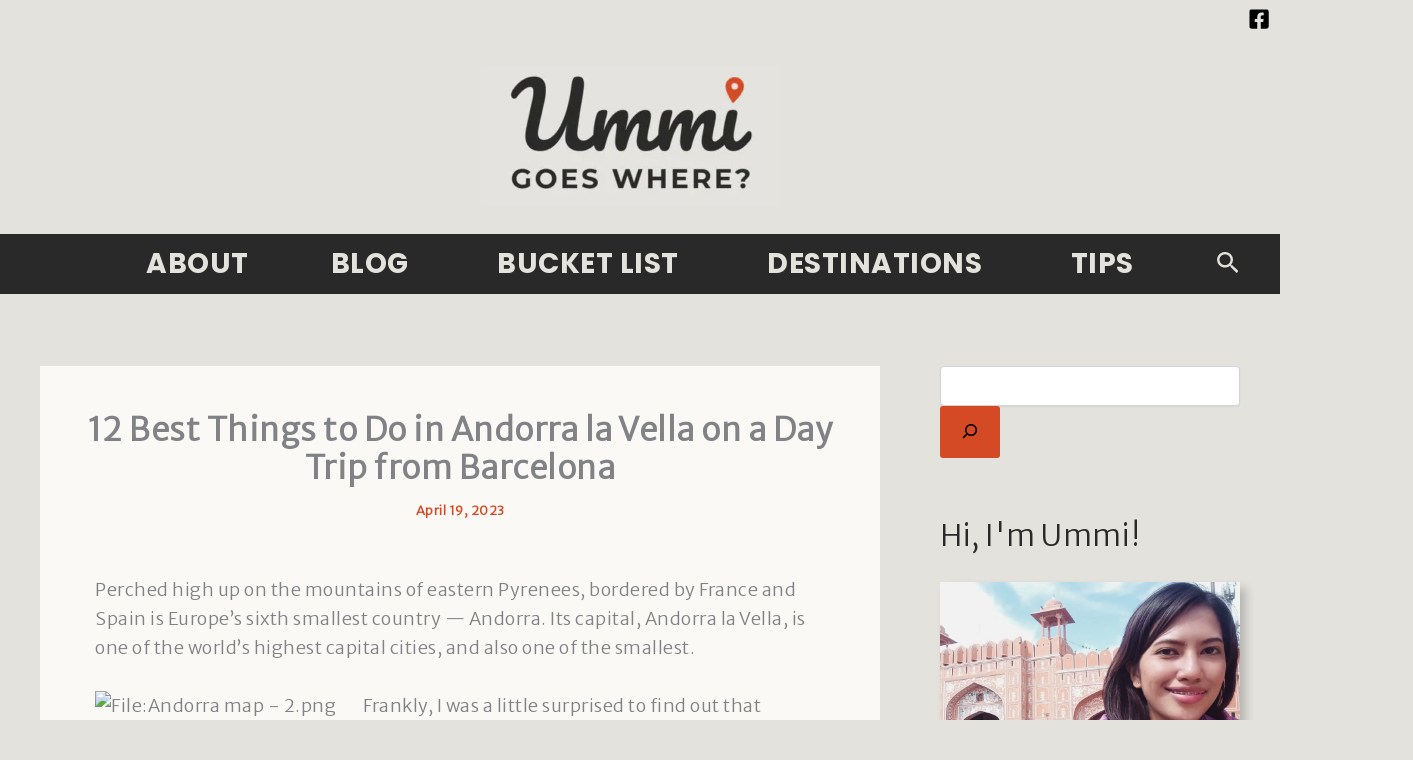

--- FILE ---
content_type: text/html; charset=UTF-8
request_url: https://ummigoeswhere.com/andorra-day-trip-barcelona/
body_size: 69371
content:
<!DOCTYPE html>
<html lang="en-US">
<head>
	<script src="https://cdnapp.websitepolicies.net/widgets/cookies/nqn87bgr.js" defer></script>
<meta charset="UTF-8">
<meta name="viewport" content="width=device-width, initial-scale=1">
	<link rel="profile" href="https://gmpg.org/xfn/11"> 
	<title>12 Best Things to Do in Andorra la Vella on a Day Trip from Barcelona &#8211; Ummi Goes Where?</title>
<meta name='robots' content='max-image-preview:large' />
<link rel='dns-prefetch' href='//fonts.googleapis.com' />
<link rel="alternate" type="application/rss+xml" title="Ummi Goes Where? &raquo; Feed" href="https://ummigoeswhere.com/feed/" />
<link rel="alternate" type="application/rss+xml" title="Ummi Goes Where? &raquo; Comments Feed" href="https://ummigoeswhere.com/comments/feed/" />
<script id="wpp-js" src="https://ummigoeswhere.com/wp-content/plugins/wordpress-popular-posts/assets/js/wpp.min.js?ver=7.3.6" data-sampling="0" data-sampling-rate="100" data-api-url="https://ummigoeswhere.com/wp-json/wordpress-popular-posts" data-post-id="26689" data-token="f00f419cc3" data-lang="0" data-debug="0"></script>
<link rel="alternate" type="application/rss+xml" title="Ummi Goes Where? &raquo; 12 Best Things to Do in Andorra la Vella on a Day Trip from Barcelona Comments Feed" href="https://ummigoeswhere.com/andorra-day-trip-barcelona/feed/" />
<link rel="alternate" title="oEmbed (JSON)" type="application/json+oembed" href="https://ummigoeswhere.com/wp-json/oembed/1.0/embed?url=https%3A%2F%2Fummigoeswhere.com%2Fandorra-day-trip-barcelona%2F" />
<link rel="alternate" title="oEmbed (XML)" type="text/xml+oembed" href="https://ummigoeswhere.com/wp-json/oembed/1.0/embed?url=https%3A%2F%2Fummigoeswhere.com%2Fandorra-day-trip-barcelona%2F&#038;format=xml" />
<style type="text/css" media="all">
/*!
 * Font Awesome Free 5.15.3 by @fontawesome - https://fontawesome.com
 * License - https://fontawesome.com/license/free (Icons: CC BY 4.0, Fonts: SIL OFL 1.1, Code: MIT License)
 */
.fa,.fab,.fad,.fal,.far,.fas{-moz-osx-font-smoothing:grayscale;-webkit-font-smoothing:antialiased;display:inline-block;font-display:block;font-style:normal;font-variant:normal;text-rendering:auto;line-height:1}.fa-lg{font-size:1.33333em;line-height:.75em;vertical-align:-.0667em}.fa-xs{font-size:.75em}.fa-sm{font-size:.875em}.fa-1x{font-size:1em}.fa-2x{font-size:2em}.fa-3x{font-size:3em}.fa-4x{font-size:4em}.fa-5x{font-size:5em}.fa-6x{font-size:6em}.fa-7x{font-size:7em}.fa-8x{font-size:8em}.fa-9x{font-size:9em}.fa-10x{font-size:10em}.fa-fw{text-align:center;width:1.25em}.fa-ul{list-style-type:none;margin-left:2.5em;padding-left:0}.fa-ul>li{position:relative}.fa-li{left:-2em;position:absolute;text-align:center;width:2em;line-height:inherit}.fa-border{border:.08em solid #eee;border-radius:.1em;padding:.2em .25em .15em}.fa-pull-left{float:left}.fa-pull-right{float:right}.fa.fa-pull-left,.fab.fa-pull-left,.fal.fa-pull-left,.far.fa-pull-left,.fas.fa-pull-left{margin-right:.3em}.fa.fa-pull-right,.fab.fa-pull-right,.fal.fa-pull-right,.far.fa-pull-right,.fas.fa-pull-right{margin-left:.3em}.fa-spin{-webkit-animation:fa-spin 2s linear infinite;animation:fa-spin 2s linear infinite}.fa-pulse{-webkit-animation:fa-spin 1s steps(8) infinite;animation:fa-spin 1s steps(8) infinite}@-webkit-keyframes fa-spin{0%{-webkit-transform:rotate(0deg);transform:rotate(0deg)}to{-webkit-transform:rotate(1turn);transform:rotate(1turn)}}@keyframes fa-spin{0%{-webkit-transform:rotate(0deg);transform:rotate(0deg)}to{-webkit-transform:rotate(1turn);transform:rotate(1turn)}}.fa-rotate-90{-ms-filter:"progid:DXImageTransform.Microsoft.BasicImage(rotation=1)";-webkit-transform:rotate(90deg);transform:rotate(90deg)}.fa-rotate-180{-ms-filter:"progid:DXImageTransform.Microsoft.BasicImage(rotation=2)";-webkit-transform:rotate(180deg);transform:rotate(180deg)}.fa-rotate-270{-ms-filter:"progid:DXImageTransform.Microsoft.BasicImage(rotation=3)";-webkit-transform:rotate(270deg);transform:rotate(270deg)}.fa-flip-horizontal{-ms-filter:"progid:DXImageTransform.Microsoft.BasicImage(rotation=0, mirror=1)";-webkit-transform:scaleX(-1);transform:scaleX(-1)}.fa-flip-vertical{-webkit-transform:scaleY(-1);transform:scaleY(-1)}.fa-flip-both,.fa-flip-horizontal.fa-flip-vertical,.fa-flip-vertical{-ms-filter:"progid:DXImageTransform.Microsoft.BasicImage(rotation=2, mirror=1)"}.fa-flip-both,.fa-flip-horizontal.fa-flip-vertical{-webkit-transform:scale(-1);transform:scale(-1)}:root .fa-flip-both,:root .fa-flip-horizontal,:root .fa-flip-vertical,:root .fa-rotate-90,:root .fa-rotate-180,:root .fa-rotate-270{-webkit-filter:none;filter:none}.fa-stack{display:inline-block;height:2em;line-height:2em;position:relative;vertical-align:middle;width:2.5em}.fa-stack-1x,.fa-stack-2x{left:0;position:absolute;text-align:center;width:100%}.fa-stack-1x{line-height:inherit}.fa-stack-2x{font-size:2em}.fa-inverse{color:#fff}.fa-500px:before{content:"\f26e"}.fa-accessible-icon:before{content:"\f368"}.fa-accusoft:before{content:"\f369"}.fa-acquisitions-incorporated:before{content:"\f6af"}.fa-ad:before{content:"\f641"}.fa-address-book:before{content:"\f2b9"}.fa-address-card:before{content:"\f2bb"}.fa-adjust:before{content:"\f042"}.fa-adn:before{content:"\f170"}.fa-adversal:before{content:"\f36a"}.fa-affiliatetheme:before{content:"\f36b"}.fa-air-freshener:before{content:"\f5d0"}.fa-airbnb:before{content:"\f834"}.fa-algolia:before{content:"\f36c"}.fa-align-center:before{content:"\f037"}.fa-align-justify:before{content:"\f039"}.fa-align-left:before{content:"\f036"}.fa-align-right:before{content:"\f038"}.fa-alipay:before{content:"\f642"}.fa-allergies:before{content:"\f461"}.fa-amazon:before{content:"\f270"}.fa-amazon-pay:before{content:"\f42c"}.fa-ambulance:before{content:"\f0f9"}.fa-american-sign-language-interpreting:before{content:"\f2a3"}.fa-amilia:before{content:"\f36d"}.fa-anchor:before{content:"\f13d"}.fa-android:before{content:"\f17b"}.fa-angellist:before{content:"\f209"}.fa-angle-double-down:before{content:"\f103"}.fa-angle-double-left:before{content:"\f100"}.fa-angle-double-right:before{content:"\f101"}.fa-angle-double-up:before{content:"\f102"}.fa-angle-down:before{content:"\f107"}.fa-angle-left:before{content:"\f104"}.fa-angle-right:before{content:"\f105"}.fa-angle-up:before{content:"\f106"}.fa-angry:before{content:"\f556"}.fa-angrycreative:before{content:"\f36e"}.fa-angular:before{content:"\f420"}.fa-ankh:before{content:"\f644"}.fa-app-store:before{content:"\f36f"}.fa-app-store-ios:before{content:"\f370"}.fa-apper:before{content:"\f371"}.fa-apple:before{content:"\f179"}.fa-apple-alt:before{content:"\f5d1"}.fa-apple-pay:before{content:"\f415"}.fa-archive:before{content:"\f187"}.fa-archway:before{content:"\f557"}.fa-arrow-alt-circle-down:before{content:"\f358"}.fa-arrow-alt-circle-left:before{content:"\f359"}.fa-arrow-alt-circle-right:before{content:"\f35a"}.fa-arrow-alt-circle-up:before{content:"\f35b"}.fa-arrow-circle-down:before{content:"\f0ab"}.fa-arrow-circle-left:before{content:"\f0a8"}.fa-arrow-circle-right:before{content:"\f0a9"}.fa-arrow-circle-up:before{content:"\f0aa"}.fa-arrow-down:before{content:"\f063"}.fa-arrow-left:before{content:"\f060"}.fa-arrow-right:before{content:"\f061"}.fa-arrow-up:before{content:"\f062"}.fa-arrows-alt:before{content:"\f0b2"}.fa-arrows-alt-h:before{content:"\f337"}.fa-arrows-alt-v:before{content:"\f338"}.fa-artstation:before{content:"\f77a"}.fa-assistive-listening-systems:before{content:"\f2a2"}.fa-asterisk:before{content:"\f069"}.fa-asymmetrik:before{content:"\f372"}.fa-at:before{content:"\f1fa"}.fa-atlas:before{content:"\f558"}.fa-atlassian:before{content:"\f77b"}.fa-atom:before{content:"\f5d2"}.fa-audible:before{content:"\f373"}.fa-audio-description:before{content:"\f29e"}.fa-autoprefixer:before{content:"\f41c"}.fa-avianex:before{content:"\f374"}.fa-aviato:before{content:"\f421"}.fa-award:before{content:"\f559"}.fa-aws:before{content:"\f375"}.fa-baby:before{content:"\f77c"}.fa-baby-carriage:before{content:"\f77d"}.fa-backspace:before{content:"\f55a"}.fa-backward:before{content:"\f04a"}.fa-bacon:before{content:"\f7e5"}.fa-bacteria:before{content:"\e059"}.fa-bacterium:before{content:"\e05a"}.fa-bahai:before{content:"\f666"}.fa-balance-scale:before{content:"\f24e"}.fa-balance-scale-left:before{content:"\f515"}.fa-balance-scale-right:before{content:"\f516"}.fa-ban:before{content:"\f05e"}.fa-band-aid:before{content:"\f462"}.fa-bandcamp:before{content:"\f2d5"}.fa-barcode:before{content:"\f02a"}.fa-bars:before{content:"\f0c9"}.fa-baseball-ball:before{content:"\f433"}.fa-basketball-ball:before{content:"\f434"}.fa-bath:before{content:"\f2cd"}.fa-battery-empty:before{content:"\f244"}.fa-battery-full:before{content:"\f240"}.fa-battery-half:before{content:"\f242"}.fa-battery-quarter:before{content:"\f243"}.fa-battery-three-quarters:before{content:"\f241"}.fa-battle-net:before{content:"\f835"}.fa-bed:before{content:"\f236"}.fa-beer:before{content:"\f0fc"}.fa-behance:before{content:"\f1b4"}.fa-behance-square:before{content:"\f1b5"}.fa-bell:before{content:"\f0f3"}.fa-bell-slash:before{content:"\f1f6"}.fa-bezier-curve:before{content:"\f55b"}.fa-bible:before{content:"\f647"}.fa-bicycle:before{content:"\f206"}.fa-biking:before{content:"\f84a"}.fa-bimobject:before{content:"\f378"}.fa-binoculars:before{content:"\f1e5"}.fa-biohazard:before{content:"\f780"}.fa-birthday-cake:before{content:"\f1fd"}.fa-bitbucket:before{content:"\f171"}.fa-bitcoin:before{content:"\f379"}.fa-bity:before{content:"\f37a"}.fa-black-tie:before{content:"\f27e"}.fa-blackberry:before{content:"\f37b"}.fa-blender:before{content:"\f517"}.fa-blender-phone:before{content:"\f6b6"}.fa-blind:before{content:"\f29d"}.fa-blog:before{content:"\f781"}.fa-blogger:before{content:"\f37c"}.fa-blogger-b:before{content:"\f37d"}.fa-bluetooth:before{content:"\f293"}.fa-bluetooth-b:before{content:"\f294"}.fa-bold:before{content:"\f032"}.fa-bolt:before{content:"\f0e7"}.fa-bomb:before{content:"\f1e2"}.fa-bone:before{content:"\f5d7"}.fa-bong:before{content:"\f55c"}.fa-book:before{content:"\f02d"}.fa-book-dead:before{content:"\f6b7"}.fa-book-medical:before{content:"\f7e6"}.fa-book-open:before{content:"\f518"}.fa-book-reader:before{content:"\f5da"}.fa-bookmark:before{content:"\f02e"}.fa-bootstrap:before{content:"\f836"}.fa-border-all:before{content:"\f84c"}.fa-border-none:before{content:"\f850"}.fa-border-style:before{content:"\f853"}.fa-bowling-ball:before{content:"\f436"}.fa-box:before{content:"\f466"}.fa-box-open:before{content:"\f49e"}.fa-box-tissue:before{content:"\e05b"}.fa-boxes:before{content:"\f468"}.fa-braille:before{content:"\f2a1"}.fa-brain:before{content:"\f5dc"}.fa-bread-slice:before{content:"\f7ec"}.fa-briefcase:before{content:"\f0b1"}.fa-briefcase-medical:before{content:"\f469"}.fa-broadcast-tower:before{content:"\f519"}.fa-broom:before{content:"\f51a"}.fa-brush:before{content:"\f55d"}.fa-btc:before{content:"\f15a"}.fa-buffer:before{content:"\f837"}.fa-bug:before{content:"\f188"}.fa-building:before{content:"\f1ad"}.fa-bullhorn:before{content:"\f0a1"}.fa-bullseye:before{content:"\f140"}.fa-burn:before{content:"\f46a"}.fa-buromobelexperte:before{content:"\f37f"}.fa-bus:before{content:"\f207"}.fa-bus-alt:before{content:"\f55e"}.fa-business-time:before{content:"\f64a"}.fa-buy-n-large:before{content:"\f8a6"}.fa-buysellads:before{content:"\f20d"}.fa-calculator:before{content:"\f1ec"}.fa-calendar:before{content:"\f133"}.fa-calendar-alt:before{content:"\f073"}.fa-calendar-check:before{content:"\f274"}.fa-calendar-day:before{content:"\f783"}.fa-calendar-minus:before{content:"\f272"}.fa-calendar-plus:before{content:"\f271"}.fa-calendar-times:before{content:"\f273"}.fa-calendar-week:before{content:"\f784"}.fa-camera:before{content:"\f030"}.fa-camera-retro:before{content:"\f083"}.fa-campground:before{content:"\f6bb"}.fa-canadian-maple-leaf:before{content:"\f785"}.fa-candy-cane:before{content:"\f786"}.fa-cannabis:before{content:"\f55f"}.fa-capsules:before{content:"\f46b"}.fa-car:before{content:"\f1b9"}.fa-car-alt:before{content:"\f5de"}.fa-car-battery:before{content:"\f5df"}.fa-car-crash:before{content:"\f5e1"}.fa-car-side:before{content:"\f5e4"}.fa-caravan:before{content:"\f8ff"}.fa-caret-down:before{content:"\f0d7"}.fa-caret-left:before{content:"\f0d9"}.fa-caret-right:before{content:"\f0da"}.fa-caret-square-down:before{content:"\f150"}.fa-caret-square-left:before{content:"\f191"}.fa-caret-square-right:before{content:"\f152"}.fa-caret-square-up:before{content:"\f151"}.fa-caret-up:before{content:"\f0d8"}.fa-carrot:before{content:"\f787"}.fa-cart-arrow-down:before{content:"\f218"}.fa-cart-plus:before{content:"\f217"}.fa-cash-register:before{content:"\f788"}.fa-cat:before{content:"\f6be"}.fa-cc-amazon-pay:before{content:"\f42d"}.fa-cc-amex:before{content:"\f1f3"}.fa-cc-apple-pay:before{content:"\f416"}.fa-cc-diners-club:before{content:"\f24c"}.fa-cc-discover:before{content:"\f1f2"}.fa-cc-jcb:before{content:"\f24b"}.fa-cc-mastercard:before{content:"\f1f1"}.fa-cc-paypal:before{content:"\f1f4"}.fa-cc-stripe:before{content:"\f1f5"}.fa-cc-visa:before{content:"\f1f0"}.fa-centercode:before{content:"\f380"}.fa-centos:before{content:"\f789"}.fa-certificate:before{content:"\f0a3"}.fa-chair:before{content:"\f6c0"}.fa-chalkboard:before{content:"\f51b"}.fa-chalkboard-teacher:before{content:"\f51c"}.fa-charging-station:before{content:"\f5e7"}.fa-chart-area:before{content:"\f1fe"}.fa-chart-bar:before{content:"\f080"}.fa-chart-line:before{content:"\f201"}.fa-chart-pie:before{content:"\f200"}.fa-check:before{content:"\f00c"}.fa-check-circle:before{content:"\f058"}.fa-check-double:before{content:"\f560"}.fa-check-square:before{content:"\f14a"}.fa-cheese:before{content:"\f7ef"}.fa-chess:before{content:"\f439"}.fa-chess-bishop:before{content:"\f43a"}.fa-chess-board:before{content:"\f43c"}.fa-chess-king:before{content:"\f43f"}.fa-chess-knight:before{content:"\f441"}.fa-chess-pawn:before{content:"\f443"}.fa-chess-queen:before{content:"\f445"}.fa-chess-rook:before{content:"\f447"}.fa-chevron-circle-down:before{content:"\f13a"}.fa-chevron-circle-left:before{content:"\f137"}.fa-chevron-circle-right:before{content:"\f138"}.fa-chevron-circle-up:before{content:"\f139"}.fa-chevron-down:before{content:"\f078"}.fa-chevron-left:before{content:"\f053"}.fa-chevron-right:before{content:"\f054"}.fa-chevron-up:before{content:"\f077"}.fa-child:before{content:"\f1ae"}.fa-chrome:before{content:"\f268"}.fa-chromecast:before{content:"\f838"}.fa-church:before{content:"\f51d"}.fa-circle:before{content:"\f111"}.fa-circle-notch:before{content:"\f1ce"}.fa-city:before{content:"\f64f"}.fa-clinic-medical:before{content:"\f7f2"}.fa-clipboard:before{content:"\f328"}.fa-clipboard-check:before{content:"\f46c"}.fa-clipboard-list:before{content:"\f46d"}.fa-clock:before{content:"\f017"}.fa-clone:before{content:"\f24d"}.fa-closed-captioning:before{content:"\f20a"}.fa-cloud:before{content:"\f0c2"}.fa-cloud-download-alt:before{content:"\f381"}.fa-cloud-meatball:before{content:"\f73b"}.fa-cloud-moon:before{content:"\f6c3"}.fa-cloud-moon-rain:before{content:"\f73c"}.fa-cloud-rain:before{content:"\f73d"}.fa-cloud-showers-heavy:before{content:"\f740"}.fa-cloud-sun:before{content:"\f6c4"}.fa-cloud-sun-rain:before{content:"\f743"}.fa-cloud-upload-alt:before{content:"\f382"}.fa-cloudflare:before{content:"\e07d"}.fa-cloudscale:before{content:"\f383"}.fa-cloudsmith:before{content:"\f384"}.fa-cloudversify:before{content:"\f385"}.fa-cocktail:before{content:"\f561"}.fa-code:before{content:"\f121"}.fa-code-branch:before{content:"\f126"}.fa-codepen:before{content:"\f1cb"}.fa-codiepie:before{content:"\f284"}.fa-coffee:before{content:"\f0f4"}.fa-cog:before{content:"\f013"}.fa-cogs:before{content:"\f085"}.fa-coins:before{content:"\f51e"}.fa-columns:before{content:"\f0db"}.fa-comment:before{content:"\f075"}.fa-comment-alt:before{content:"\f27a"}.fa-comment-dollar:before{content:"\f651"}.fa-comment-dots:before{content:"\f4ad"}.fa-comment-medical:before{content:"\f7f5"}.fa-comment-slash:before{content:"\f4b3"}.fa-comments:before{content:"\f086"}.fa-comments-dollar:before{content:"\f653"}.fa-compact-disc:before{content:"\f51f"}.fa-compass:before{content:"\f14e"}.fa-compress:before{content:"\f066"}.fa-compress-alt:before{content:"\f422"}.fa-compress-arrows-alt:before{content:"\f78c"}.fa-concierge-bell:before{content:"\f562"}.fa-confluence:before{content:"\f78d"}.fa-connectdevelop:before{content:"\f20e"}.fa-contao:before{content:"\f26d"}.fa-cookie:before{content:"\f563"}.fa-cookie-bite:before{content:"\f564"}.fa-copy:before{content:"\f0c5"}.fa-copyright:before{content:"\f1f9"}.fa-cotton-bureau:before{content:"\f89e"}.fa-couch:before{content:"\f4b8"}.fa-cpanel:before{content:"\f388"}.fa-creative-commons:before{content:"\f25e"}.fa-creative-commons-by:before{content:"\f4e7"}.fa-creative-commons-nc:before{content:"\f4e8"}.fa-creative-commons-nc-eu:before{content:"\f4e9"}.fa-creative-commons-nc-jp:before{content:"\f4ea"}.fa-creative-commons-nd:before{content:"\f4eb"}.fa-creative-commons-pd:before{content:"\f4ec"}.fa-creative-commons-pd-alt:before{content:"\f4ed"}.fa-creative-commons-remix:before{content:"\f4ee"}.fa-creative-commons-sa:before{content:"\f4ef"}.fa-creative-commons-sampling:before{content:"\f4f0"}.fa-creative-commons-sampling-plus:before{content:"\f4f1"}.fa-creative-commons-share:before{content:"\f4f2"}.fa-creative-commons-zero:before{content:"\f4f3"}.fa-credit-card:before{content:"\f09d"}.fa-critical-role:before{content:"\f6c9"}.fa-crop:before{content:"\f125"}.fa-crop-alt:before{content:"\f565"}.fa-cross:before{content:"\f654"}.fa-crosshairs:before{content:"\f05b"}.fa-crow:before{content:"\f520"}.fa-crown:before{content:"\f521"}.fa-crutch:before{content:"\f7f7"}.fa-css3:before{content:"\f13c"}.fa-css3-alt:before{content:"\f38b"}.fa-cube:before{content:"\f1b2"}.fa-cubes:before{content:"\f1b3"}.fa-cut:before{content:"\f0c4"}.fa-cuttlefish:before{content:"\f38c"}.fa-d-and-d:before{content:"\f38d"}.fa-d-and-d-beyond:before{content:"\f6ca"}.fa-dailymotion:before{content:"\e052"}.fa-dashcube:before{content:"\f210"}.fa-database:before{content:"\f1c0"}.fa-deaf:before{content:"\f2a4"}.fa-deezer:before{content:"\e077"}.fa-delicious:before{content:"\f1a5"}.fa-democrat:before{content:"\f747"}.fa-deploydog:before{content:"\f38e"}.fa-deskpro:before{content:"\f38f"}.fa-desktop:before{content:"\f108"}.fa-dev:before{content:"\f6cc"}.fa-deviantart:before{content:"\f1bd"}.fa-dharmachakra:before{content:"\f655"}.fa-dhl:before{content:"\f790"}.fa-diagnoses:before{content:"\f470"}.fa-diaspora:before{content:"\f791"}.fa-dice:before{content:"\f522"}.fa-dice-d20:before{content:"\f6cf"}.fa-dice-d6:before{content:"\f6d1"}.fa-dice-five:before{content:"\f523"}.fa-dice-four:before{content:"\f524"}.fa-dice-one:before{content:"\f525"}.fa-dice-six:before{content:"\f526"}.fa-dice-three:before{content:"\f527"}.fa-dice-two:before{content:"\f528"}.fa-digg:before{content:"\f1a6"}.fa-digital-ocean:before{content:"\f391"}.fa-digital-tachograph:before{content:"\f566"}.fa-directions:before{content:"\f5eb"}.fa-discord:before{content:"\f392"}.fa-discourse:before{content:"\f393"}.fa-disease:before{content:"\f7fa"}.fa-divide:before{content:"\f529"}.fa-dizzy:before{content:"\f567"}.fa-dna:before{content:"\f471"}.fa-dochub:before{content:"\f394"}.fa-docker:before{content:"\f395"}.fa-dog:before{content:"\f6d3"}.fa-dollar-sign:before{content:"\f155"}.fa-dolly:before{content:"\f472"}.fa-dolly-flatbed:before{content:"\f474"}.fa-donate:before{content:"\f4b9"}.fa-door-closed:before{content:"\f52a"}.fa-door-open:before{content:"\f52b"}.fa-dot-circle:before{content:"\f192"}.fa-dove:before{content:"\f4ba"}.fa-download:before{content:"\f019"}.fa-draft2digital:before{content:"\f396"}.fa-drafting-compass:before{content:"\f568"}.fa-dragon:before{content:"\f6d5"}.fa-draw-polygon:before{content:"\f5ee"}.fa-dribbble:before{content:"\f17d"}.fa-dribbble-square:before{content:"\f397"}.fa-dropbox:before{content:"\f16b"}.fa-drum:before{content:"\f569"}.fa-drum-steelpan:before{content:"\f56a"}.fa-drumstick-bite:before{content:"\f6d7"}.fa-drupal:before{content:"\f1a9"}.fa-dumbbell:before{content:"\f44b"}.fa-dumpster:before{content:"\f793"}.fa-dumpster-fire:before{content:"\f794"}.fa-dungeon:before{content:"\f6d9"}.fa-dyalog:before{content:"\f399"}.fa-earlybirds:before{content:"\f39a"}.fa-ebay:before{content:"\f4f4"}.fa-edge:before{content:"\f282"}.fa-edge-legacy:before{content:"\e078"}.fa-edit:before{content:"\f044"}.fa-egg:before{content:"\f7fb"}.fa-eject:before{content:"\f052"}.fa-elementor:before{content:"\f430"}.fa-ellipsis-h:before{content:"\f141"}.fa-ellipsis-v:before{content:"\f142"}.fa-ello:before{content:"\f5f1"}.fa-ember:before{content:"\f423"}.fa-empire:before{content:"\f1d1"}.fa-envelope:before{content:"\f0e0"}.fa-envelope-open:before{content:"\f2b6"}.fa-envelope-open-text:before{content:"\f658"}.fa-envelope-square:before{content:"\f199"}.fa-envira:before{content:"\f299"}.fa-equals:before{content:"\f52c"}.fa-eraser:before{content:"\f12d"}.fa-erlang:before{content:"\f39d"}.fa-ethereum:before{content:"\f42e"}.fa-ethernet:before{content:"\f796"}.fa-etsy:before{content:"\f2d7"}.fa-euro-sign:before{content:"\f153"}.fa-evernote:before{content:"\f839"}.fa-exchange-alt:before{content:"\f362"}.fa-exclamation:before{content:"\f12a"}.fa-exclamation-circle:before{content:"\f06a"}.fa-exclamation-triangle:before{content:"\f071"}.fa-expand:before{content:"\f065"}.fa-expand-alt:before{content:"\f424"}.fa-expand-arrows-alt:before{content:"\f31e"}.fa-expeditedssl:before{content:"\f23e"}.fa-external-link-alt:before{content:"\f35d"}.fa-external-link-square-alt:before{content:"\f360"}.fa-eye:before{content:"\f06e"}.fa-eye-dropper:before{content:"\f1fb"}.fa-eye-slash:before{content:"\f070"}.fa-facebook:before{content:"\f09a"}.fa-facebook-f:before{content:"\f39e"}.fa-facebook-messenger:before{content:"\f39f"}.fa-facebook-square:before{content:"\f082"}.fa-fan:before{content:"\f863"}.fa-fantasy-flight-games:before{content:"\f6dc"}.fa-fast-backward:before{content:"\f049"}.fa-fast-forward:before{content:"\f050"}.fa-faucet:before{content:"\e005"}.fa-fax:before{content:"\f1ac"}.fa-feather:before{content:"\f52d"}.fa-feather-alt:before{content:"\f56b"}.fa-fedex:before{content:"\f797"}.fa-fedora:before{content:"\f798"}.fa-female:before{content:"\f182"}.fa-fighter-jet:before{content:"\f0fb"}.fa-figma:before{content:"\f799"}.fa-file:before{content:"\f15b"}.fa-file-alt:before{content:"\f15c"}.fa-file-archive:before{content:"\f1c6"}.fa-file-audio:before{content:"\f1c7"}.fa-file-code:before{content:"\f1c9"}.fa-file-contract:before{content:"\f56c"}.fa-file-csv:before{content:"\f6dd"}.fa-file-download:before{content:"\f56d"}.fa-file-excel:before{content:"\f1c3"}.fa-file-export:before{content:"\f56e"}.fa-file-image:before{content:"\f1c5"}.fa-file-import:before{content:"\f56f"}.fa-file-invoice:before{content:"\f570"}.fa-file-invoice-dollar:before{content:"\f571"}.fa-file-medical:before{content:"\f477"}.fa-file-medical-alt:before{content:"\f478"}.fa-file-pdf:before{content:"\f1c1"}.fa-file-powerpoint:before{content:"\f1c4"}.fa-file-prescription:before{content:"\f572"}.fa-file-signature:before{content:"\f573"}.fa-file-upload:before{content:"\f574"}.fa-file-video:before{content:"\f1c8"}.fa-file-word:before{content:"\f1c2"}.fa-fill:before{content:"\f575"}.fa-fill-drip:before{content:"\f576"}.fa-film:before{content:"\f008"}.fa-filter:before{content:"\f0b0"}.fa-fingerprint:before{content:"\f577"}.fa-fire:before{content:"\f06d"}.fa-fire-alt:before{content:"\f7e4"}.fa-fire-extinguisher:before{content:"\f134"}.fa-firefox:before{content:"\f269"}.fa-firefox-browser:before{content:"\e007"}.fa-first-aid:before{content:"\f479"}.fa-first-order:before{content:"\f2b0"}.fa-first-order-alt:before{content:"\f50a"}.fa-firstdraft:before{content:"\f3a1"}.fa-fish:before{content:"\f578"}.fa-fist-raised:before{content:"\f6de"}.fa-flag:before{content:"\f024"}.fa-flag-checkered:before{content:"\f11e"}.fa-flag-usa:before{content:"\f74d"}.fa-flask:before{content:"\f0c3"}.fa-flickr:before{content:"\f16e"}.fa-flipboard:before{content:"\f44d"}.fa-flushed:before{content:"\f579"}.fa-fly:before{content:"\f417"}.fa-folder:before{content:"\f07b"}.fa-folder-minus:before{content:"\f65d"}.fa-folder-open:before{content:"\f07c"}.fa-folder-plus:before{content:"\f65e"}.fa-font:before{content:"\f031"}.fa-font-awesome:before{content:"\f2b4"}.fa-font-awesome-alt:before{content:"\f35c"}.fa-font-awesome-flag:before{content:"\f425"}.fa-font-awesome-logo-full:before{content:"\f4e6"}.fa-fonticons:before{content:"\f280"}.fa-fonticons-fi:before{content:"\f3a2"}.fa-football-ball:before{content:"\f44e"}.fa-fort-awesome:before{content:"\f286"}.fa-fort-awesome-alt:before{content:"\f3a3"}.fa-forumbee:before{content:"\f211"}.fa-forward:before{content:"\f04e"}.fa-foursquare:before{content:"\f180"}.fa-free-code-camp:before{content:"\f2c5"}.fa-freebsd:before{content:"\f3a4"}.fa-frog:before{content:"\f52e"}.fa-frown:before{content:"\f119"}.fa-frown-open:before{content:"\f57a"}.fa-fulcrum:before{content:"\f50b"}.fa-funnel-dollar:before{content:"\f662"}.fa-futbol:before{content:"\f1e3"}.fa-galactic-republic:before{content:"\f50c"}.fa-galactic-senate:before{content:"\f50d"}.fa-gamepad:before{content:"\f11b"}.fa-gas-pump:before{content:"\f52f"}.fa-gavel:before{content:"\f0e3"}.fa-gem:before{content:"\f3a5"}.fa-genderless:before{content:"\f22d"}.fa-get-pocket:before{content:"\f265"}.fa-gg:before{content:"\f260"}.fa-gg-circle:before{content:"\f261"}.fa-ghost:before{content:"\f6e2"}.fa-gift:before{content:"\f06b"}.fa-gifts:before{content:"\f79c"}.fa-git:before{content:"\f1d3"}.fa-git-alt:before{content:"\f841"}.fa-git-square:before{content:"\f1d2"}.fa-github:before{content:"\f09b"}.fa-github-alt:before{content:"\f113"}.fa-github-square:before{content:"\f092"}.fa-gitkraken:before{content:"\f3a6"}.fa-gitlab:before{content:"\f296"}.fa-gitter:before{content:"\f426"}.fa-glass-cheers:before{content:"\f79f"}.fa-glass-martini:before{content:"\f000"}.fa-glass-martini-alt:before{content:"\f57b"}.fa-glass-whiskey:before{content:"\f7a0"}.fa-glasses:before{content:"\f530"}.fa-glide:before{content:"\f2a5"}.fa-glide-g:before{content:"\f2a6"}.fa-globe:before{content:"\f0ac"}.fa-globe-africa:before{content:"\f57c"}.fa-globe-americas:before{content:"\f57d"}.fa-globe-asia:before{content:"\f57e"}.fa-globe-europe:before{content:"\f7a2"}.fa-gofore:before{content:"\f3a7"}.fa-golf-ball:before{content:"\f450"}.fa-goodreads:before{content:"\f3a8"}.fa-goodreads-g:before{content:"\f3a9"}.fa-google:before{content:"\f1a0"}.fa-google-drive:before{content:"\f3aa"}.fa-google-pay:before{content:"\e079"}.fa-google-play:before{content:"\f3ab"}.fa-google-plus:before{content:"\f2b3"}.fa-google-plus-g:before{content:"\f0d5"}.fa-google-plus-square:before{content:"\f0d4"}.fa-google-wallet:before{content:"\f1ee"}.fa-gopuram:before{content:"\f664"}.fa-graduation-cap:before{content:"\f19d"}.fa-gratipay:before{content:"\f184"}.fa-grav:before{content:"\f2d6"}.fa-greater-than:before{content:"\f531"}.fa-greater-than-equal:before{content:"\f532"}.fa-grimace:before{content:"\f57f"}.fa-grin:before{content:"\f580"}.fa-grin-alt:before{content:"\f581"}.fa-grin-beam:before{content:"\f582"}.fa-grin-beam-sweat:before{content:"\f583"}.fa-grin-hearts:before{content:"\f584"}.fa-grin-squint:before{content:"\f585"}.fa-grin-squint-tears:before{content:"\f586"}.fa-grin-stars:before{content:"\f587"}.fa-grin-tears:before{content:"\f588"}.fa-grin-tongue:before{content:"\f589"}.fa-grin-tongue-squint:before{content:"\f58a"}.fa-grin-tongue-wink:before{content:"\f58b"}.fa-grin-wink:before{content:"\f58c"}.fa-grip-horizontal:before{content:"\f58d"}.fa-grip-lines:before{content:"\f7a4"}.fa-grip-lines-vertical:before{content:"\f7a5"}.fa-grip-vertical:before{content:"\f58e"}.fa-gripfire:before{content:"\f3ac"}.fa-grunt:before{content:"\f3ad"}.fa-guilded:before{content:"\e07e"}.fa-guitar:before{content:"\f7a6"}.fa-gulp:before{content:"\f3ae"}.fa-h-square:before{content:"\f0fd"}.fa-hacker-news:before{content:"\f1d4"}.fa-hacker-news-square:before{content:"\f3af"}.fa-hackerrank:before{content:"\f5f7"}.fa-hamburger:before{content:"\f805"}.fa-hammer:before{content:"\f6e3"}.fa-hamsa:before{content:"\f665"}.fa-hand-holding:before{content:"\f4bd"}.fa-hand-holding-heart:before{content:"\f4be"}.fa-hand-holding-medical:before{content:"\e05c"}.fa-hand-holding-usd:before{content:"\f4c0"}.fa-hand-holding-water:before{content:"\f4c1"}.fa-hand-lizard:before{content:"\f258"}.fa-hand-middle-finger:before{content:"\f806"}.fa-hand-paper:before{content:"\f256"}.fa-hand-peace:before{content:"\f25b"}.fa-hand-point-down:before{content:"\f0a7"}.fa-hand-point-left:before{content:"\f0a5"}.fa-hand-point-right:before{content:"\f0a4"}.fa-hand-point-up:before{content:"\f0a6"}.fa-hand-pointer:before{content:"\f25a"}.fa-hand-rock:before{content:"\f255"}.fa-hand-scissors:before{content:"\f257"}.fa-hand-sparkles:before{content:"\e05d"}.fa-hand-spock:before{content:"\f259"}.fa-hands:before{content:"\f4c2"}.fa-hands-helping:before{content:"\f4c4"}.fa-hands-wash:before{content:"\e05e"}.fa-handshake:before{content:"\f2b5"}.fa-handshake-alt-slash:before{content:"\e05f"}.fa-handshake-slash:before{content:"\e060"}.fa-hanukiah:before{content:"\f6e6"}.fa-hard-hat:before{content:"\f807"}.fa-hashtag:before{content:"\f292"}.fa-hat-cowboy:before{content:"\f8c0"}.fa-hat-cowboy-side:before{content:"\f8c1"}.fa-hat-wizard:before{content:"\f6e8"}.fa-hdd:before{content:"\f0a0"}.fa-head-side-cough:before{content:"\e061"}.fa-head-side-cough-slash:before{content:"\e062"}.fa-head-side-mask:before{content:"\e063"}.fa-head-side-virus:before{content:"\e064"}.fa-heading:before{content:"\f1dc"}.fa-headphones:before{content:"\f025"}.fa-headphones-alt:before{content:"\f58f"}.fa-headset:before{content:"\f590"}.fa-heart:before{content:"\f004"}.fa-heart-broken:before{content:"\f7a9"}.fa-heartbeat:before{content:"\f21e"}.fa-helicopter:before{content:"\f533"}.fa-highlighter:before{content:"\f591"}.fa-hiking:before{content:"\f6ec"}.fa-hippo:before{content:"\f6ed"}.fa-hips:before{content:"\f452"}.fa-hire-a-helper:before{content:"\f3b0"}.fa-history:before{content:"\f1da"}.fa-hive:before{content:"\e07f"}.fa-hockey-puck:before{content:"\f453"}.fa-holly-berry:before{content:"\f7aa"}.fa-home:before{content:"\f015"}.fa-hooli:before{content:"\f427"}.fa-hornbill:before{content:"\f592"}.fa-horse:before{content:"\f6f0"}.fa-horse-head:before{content:"\f7ab"}.fa-hospital:before{content:"\f0f8"}.fa-hospital-alt:before{content:"\f47d"}.fa-hospital-symbol:before{content:"\f47e"}.fa-hospital-user:before{content:"\f80d"}.fa-hot-tub:before{content:"\f593"}.fa-hotdog:before{content:"\f80f"}.fa-hotel:before{content:"\f594"}.fa-hotjar:before{content:"\f3b1"}.fa-hourglass:before{content:"\f254"}.fa-hourglass-end:before{content:"\f253"}.fa-hourglass-half:before{content:"\f252"}.fa-hourglass-start:before{content:"\f251"}.fa-house-damage:before{content:"\f6f1"}.fa-house-user:before{content:"\e065"}.fa-houzz:before{content:"\f27c"}.fa-hryvnia:before{content:"\f6f2"}.fa-html5:before{content:"\f13b"}.fa-hubspot:before{content:"\f3b2"}.fa-i-cursor:before{content:"\f246"}.fa-ice-cream:before{content:"\f810"}.fa-icicles:before{content:"\f7ad"}.fa-icons:before{content:"\f86d"}.fa-id-badge:before{content:"\f2c1"}.fa-id-card:before{content:"\f2c2"}.fa-id-card-alt:before{content:"\f47f"}.fa-ideal:before{content:"\e013"}.fa-igloo:before{content:"\f7ae"}.fa-image:before{content:"\f03e"}.fa-images:before{content:"\f302"}.fa-imdb:before{content:"\f2d8"}.fa-inbox:before{content:"\f01c"}.fa-indent:before{content:"\f03c"}.fa-industry:before{content:"\f275"}.fa-infinity:before{content:"\f534"}.fa-info:before{content:"\f129"}.fa-info-circle:before{content:"\f05a"}.fa-innosoft:before{content:"\e080"}.fa-instagram:before{content:"\f16d"}.fa-instagram-square:before{content:"\e055"}.fa-instalod:before{content:"\e081"}.fa-intercom:before{content:"\f7af"}.fa-internet-explorer:before{content:"\f26b"}.fa-invision:before{content:"\f7b0"}.fa-ioxhost:before{content:"\f208"}.fa-italic:before{content:"\f033"}.fa-itch-io:before{content:"\f83a"}.fa-itunes:before{content:"\f3b4"}.fa-itunes-note:before{content:"\f3b5"}.fa-java:before{content:"\f4e4"}.fa-jedi:before{content:"\f669"}.fa-jedi-order:before{content:"\f50e"}.fa-jenkins:before{content:"\f3b6"}.fa-jira:before{content:"\f7b1"}.fa-joget:before{content:"\f3b7"}.fa-joint:before{content:"\f595"}.fa-joomla:before{content:"\f1aa"}.fa-journal-whills:before{content:"\f66a"}.fa-js:before{content:"\f3b8"}.fa-js-square:before{content:"\f3b9"}.fa-jsfiddle:before{content:"\f1cc"}.fa-kaaba:before{content:"\f66b"}.fa-kaggle:before{content:"\f5fa"}.fa-key:before{content:"\f084"}.fa-keybase:before{content:"\f4f5"}.fa-keyboard:before{content:"\f11c"}.fa-keycdn:before{content:"\f3ba"}.fa-khanda:before{content:"\f66d"}.fa-kickstarter:before{content:"\f3bb"}.fa-kickstarter-k:before{content:"\f3bc"}.fa-kiss:before{content:"\f596"}.fa-kiss-beam:before{content:"\f597"}.fa-kiss-wink-heart:before{content:"\f598"}.fa-kiwi-bird:before{content:"\f535"}.fa-korvue:before{content:"\f42f"}.fa-landmark:before{content:"\f66f"}.fa-language:before{content:"\f1ab"}.fa-laptop:before{content:"\f109"}.fa-laptop-code:before{content:"\f5fc"}.fa-laptop-house:before{content:"\e066"}.fa-laptop-medical:before{content:"\f812"}.fa-laravel:before{content:"\f3bd"}.fa-lastfm:before{content:"\f202"}.fa-lastfm-square:before{content:"\f203"}.fa-laugh:before{content:"\f599"}.fa-laugh-beam:before{content:"\f59a"}.fa-laugh-squint:before{content:"\f59b"}.fa-laugh-wink:before{content:"\f59c"}.fa-layer-group:before{content:"\f5fd"}.fa-leaf:before{content:"\f06c"}.fa-leanpub:before{content:"\f212"}.fa-lemon:before{content:"\f094"}.fa-less:before{content:"\f41d"}.fa-less-than:before{content:"\f536"}.fa-less-than-equal:before{content:"\f537"}.fa-level-down-alt:before{content:"\f3be"}.fa-level-up-alt:before{content:"\f3bf"}.fa-life-ring:before{content:"\f1cd"}.fa-lightbulb:before{content:"\f0eb"}.fa-line:before{content:"\f3c0"}.fa-link:before{content:"\f0c1"}.fa-linkedin:before{content:"\f08c"}.fa-linkedin-in:before{content:"\f0e1"}.fa-linode:before{content:"\f2b8"}.fa-linux:before{content:"\f17c"}.fa-lira-sign:before{content:"\f195"}.fa-list:before{content:"\f03a"}.fa-list-alt:before{content:"\f022"}.fa-list-ol:before{content:"\f0cb"}.fa-list-ul:before{content:"\f0ca"}.fa-location-arrow:before{content:"\f124"}.fa-lock:before{content:"\f023"}.fa-lock-open:before{content:"\f3c1"}.fa-long-arrow-alt-down:before{content:"\f309"}.fa-long-arrow-alt-left:before{content:"\f30a"}.fa-long-arrow-alt-right:before{content:"\f30b"}.fa-long-arrow-alt-up:before{content:"\f30c"}.fa-low-vision:before{content:"\f2a8"}.fa-luggage-cart:before{content:"\f59d"}.fa-lungs:before{content:"\f604"}.fa-lungs-virus:before{content:"\e067"}.fa-lyft:before{content:"\f3c3"}.fa-magento:before{content:"\f3c4"}.fa-magic:before{content:"\f0d0"}.fa-magnet:before{content:"\f076"}.fa-mail-bulk:before{content:"\f674"}.fa-mailchimp:before{content:"\f59e"}.fa-male:before{content:"\f183"}.fa-mandalorian:before{content:"\f50f"}.fa-map:before{content:"\f279"}.fa-map-marked:before{content:"\f59f"}.fa-map-marked-alt:before{content:"\f5a0"}.fa-map-marker:before{content:"\f041"}.fa-map-marker-alt:before{content:"\f3c5"}.fa-map-pin:before{content:"\f276"}.fa-map-signs:before{content:"\f277"}.fa-markdown:before{content:"\f60f"}.fa-marker:before{content:"\f5a1"}.fa-mars:before{content:"\f222"}.fa-mars-double:before{content:"\f227"}.fa-mars-stroke:before{content:"\f229"}.fa-mars-stroke-h:before{content:"\f22b"}.fa-mars-stroke-v:before{content:"\f22a"}.fa-mask:before{content:"\f6fa"}.fa-mastodon:before{content:"\f4f6"}.fa-maxcdn:before{content:"\f136"}.fa-mdb:before{content:"\f8ca"}.fa-medal:before{content:"\f5a2"}.fa-medapps:before{content:"\f3c6"}.fa-medium:before{content:"\f23a"}.fa-medium-m:before{content:"\f3c7"}.fa-medkit:before{content:"\f0fa"}.fa-medrt:before{content:"\f3c8"}.fa-meetup:before{content:"\f2e0"}.fa-megaport:before{content:"\f5a3"}.fa-meh:before{content:"\f11a"}.fa-meh-blank:before{content:"\f5a4"}.fa-meh-rolling-eyes:before{content:"\f5a5"}.fa-memory:before{content:"\f538"}.fa-mendeley:before{content:"\f7b3"}.fa-menorah:before{content:"\f676"}.fa-mercury:before{content:"\f223"}.fa-meteor:before{content:"\f753"}.fa-microblog:before{content:"\e01a"}.fa-microchip:before{content:"\f2db"}.fa-microphone:before{content:"\f130"}.fa-microphone-alt:before{content:"\f3c9"}.fa-microphone-alt-slash:before{content:"\f539"}.fa-microphone-slash:before{content:"\f131"}.fa-microscope:before{content:"\f610"}.fa-microsoft:before{content:"\f3ca"}.fa-minus:before{content:"\f068"}.fa-minus-circle:before{content:"\f056"}.fa-minus-square:before{content:"\f146"}.fa-mitten:before{content:"\f7b5"}.fa-mix:before{content:"\f3cb"}.fa-mixcloud:before{content:"\f289"}.fa-mixer:before{content:"\e056"}.fa-mizuni:before{content:"\f3cc"}.fa-mobile:before{content:"\f10b"}.fa-mobile-alt:before{content:"\f3cd"}.fa-modx:before{content:"\f285"}.fa-monero:before{content:"\f3d0"}.fa-money-bill:before{content:"\f0d6"}.fa-money-bill-alt:before{content:"\f3d1"}.fa-money-bill-wave:before{content:"\f53a"}.fa-money-bill-wave-alt:before{content:"\f53b"}.fa-money-check:before{content:"\f53c"}.fa-money-check-alt:before{content:"\f53d"}.fa-monument:before{content:"\f5a6"}.fa-moon:before{content:"\f186"}.fa-mortar-pestle:before{content:"\f5a7"}.fa-mosque:before{content:"\f678"}.fa-motorcycle:before{content:"\f21c"}.fa-mountain:before{content:"\f6fc"}.fa-mouse:before{content:"\f8cc"}.fa-mouse-pointer:before{content:"\f245"}.fa-mug-hot:before{content:"\f7b6"}.fa-music:before{content:"\f001"}.fa-napster:before{content:"\f3d2"}.fa-neos:before{content:"\f612"}.fa-network-wired:before{content:"\f6ff"}.fa-neuter:before{content:"\f22c"}.fa-newspaper:before{content:"\f1ea"}.fa-nimblr:before{content:"\f5a8"}.fa-node:before{content:"\f419"}.fa-node-js:before{content:"\f3d3"}.fa-not-equal:before{content:"\f53e"}.fa-notes-medical:before{content:"\f481"}.fa-npm:before{content:"\f3d4"}.fa-ns8:before{content:"\f3d5"}.fa-nutritionix:before{content:"\f3d6"}.fa-object-group:before{content:"\f247"}.fa-object-ungroup:before{content:"\f248"}.fa-octopus-deploy:before{content:"\e082"}.fa-odnoklassniki:before{content:"\f263"}.fa-odnoklassniki-square:before{content:"\f264"}.fa-oil-can:before{content:"\f613"}.fa-old-republic:before{content:"\f510"}.fa-om:before{content:"\f679"}.fa-opencart:before{content:"\f23d"}.fa-openid:before{content:"\f19b"}.fa-opera:before{content:"\f26a"}.fa-optin-monster:before{content:"\f23c"}.fa-orcid:before{content:"\f8d2"}.fa-osi:before{content:"\f41a"}.fa-otter:before{content:"\f700"}.fa-outdent:before{content:"\f03b"}.fa-page4:before{content:"\f3d7"}.fa-pagelines:before{content:"\f18c"}.fa-pager:before{content:"\f815"}.fa-paint-brush:before{content:"\f1fc"}.fa-paint-roller:before{content:"\f5aa"}.fa-palette:before{content:"\f53f"}.fa-palfed:before{content:"\f3d8"}.fa-pallet:before{content:"\f482"}.fa-paper-plane:before{content:"\f1d8"}.fa-paperclip:before{content:"\f0c6"}.fa-parachute-box:before{content:"\f4cd"}.fa-paragraph:before{content:"\f1dd"}.fa-parking:before{content:"\f540"}.fa-passport:before{content:"\f5ab"}.fa-pastafarianism:before{content:"\f67b"}.fa-paste:before{content:"\f0ea"}.fa-patreon:before{content:"\f3d9"}.fa-pause:before{content:"\f04c"}.fa-pause-circle:before{content:"\f28b"}.fa-paw:before{content:"\f1b0"}.fa-paypal:before{content:"\f1ed"}.fa-peace:before{content:"\f67c"}.fa-pen:before{content:"\f304"}.fa-pen-alt:before{content:"\f305"}.fa-pen-fancy:before{content:"\f5ac"}.fa-pen-nib:before{content:"\f5ad"}.fa-pen-square:before{content:"\f14b"}.fa-pencil-alt:before{content:"\f303"}.fa-pencil-ruler:before{content:"\f5ae"}.fa-penny-arcade:before{content:"\f704"}.fa-people-arrows:before{content:"\e068"}.fa-people-carry:before{content:"\f4ce"}.fa-pepper-hot:before{content:"\f816"}.fa-perbyte:before{content:"\e083"}.fa-percent:before{content:"\f295"}.fa-percentage:before{content:"\f541"}.fa-periscope:before{content:"\f3da"}.fa-person-booth:before{content:"\f756"}.fa-phabricator:before{content:"\f3db"}.fa-phoenix-framework:before{content:"\f3dc"}.fa-phoenix-squadron:before{content:"\f511"}.fa-phone:before{content:"\f095"}.fa-phone-alt:before{content:"\f879"}.fa-phone-slash:before{content:"\f3dd"}.fa-phone-square:before{content:"\f098"}.fa-phone-square-alt:before{content:"\f87b"}.fa-phone-volume:before{content:"\f2a0"}.fa-photo-video:before{content:"\f87c"}.fa-php:before{content:"\f457"}.fa-pied-piper:before{content:"\f2ae"}.fa-pied-piper-alt:before{content:"\f1a8"}.fa-pied-piper-hat:before{content:"\f4e5"}.fa-pied-piper-pp:before{content:"\f1a7"}.fa-pied-piper-square:before{content:"\e01e"}.fa-piggy-bank:before{content:"\f4d3"}.fa-pills:before{content:"\f484"}.fa-pinterest:before{content:"\f0d2"}.fa-pinterest-p:before{content:"\f231"}.fa-pinterest-square:before{content:"\f0d3"}.fa-pizza-slice:before{content:"\f818"}.fa-place-of-worship:before{content:"\f67f"}.fa-plane:before{content:"\f072"}.fa-plane-arrival:before{content:"\f5af"}.fa-plane-departure:before{content:"\f5b0"}.fa-plane-slash:before{content:"\e069"}.fa-play:before{content:"\f04b"}.fa-play-circle:before{content:"\f144"}.fa-playstation:before{content:"\f3df"}.fa-plug:before{content:"\f1e6"}.fa-plus:before{content:"\f067"}.fa-plus-circle:before{content:"\f055"}.fa-plus-square:before{content:"\f0fe"}.fa-podcast:before{content:"\f2ce"}.fa-poll:before{content:"\f681"}.fa-poll-h:before{content:"\f682"}.fa-poo:before{content:"\f2fe"}.fa-poo-storm:before{content:"\f75a"}.fa-poop:before{content:"\f619"}.fa-portrait:before{content:"\f3e0"}.fa-pound-sign:before{content:"\f154"}.fa-power-off:before{content:"\f011"}.fa-pray:before{content:"\f683"}.fa-praying-hands:before{content:"\f684"}.fa-prescription:before{content:"\f5b1"}.fa-prescription-bottle:before{content:"\f485"}.fa-prescription-bottle-alt:before{content:"\f486"}.fa-print:before{content:"\f02f"}.fa-procedures:before{content:"\f487"}.fa-product-hunt:before{content:"\f288"}.fa-project-diagram:before{content:"\f542"}.fa-pump-medical:before{content:"\e06a"}.fa-pump-soap:before{content:"\e06b"}.fa-pushed:before{content:"\f3e1"}.fa-puzzle-piece:before{content:"\f12e"}.fa-python:before{content:"\f3e2"}.fa-qq:before{content:"\f1d6"}.fa-qrcode:before{content:"\f029"}.fa-question:before{content:"\f128"}.fa-question-circle:before{content:"\f059"}.fa-quidditch:before{content:"\f458"}.fa-quinscape:before{content:"\f459"}.fa-quora:before{content:"\f2c4"}.fa-quote-left:before{content:"\f10d"}.fa-quote-right:before{content:"\f10e"}.fa-quran:before{content:"\f687"}.fa-r-project:before{content:"\f4f7"}.fa-radiation:before{content:"\f7b9"}.fa-radiation-alt:before{content:"\f7ba"}.fa-rainbow:before{content:"\f75b"}.fa-random:before{content:"\f074"}.fa-raspberry-pi:before{content:"\f7bb"}.fa-ravelry:before{content:"\f2d9"}.fa-react:before{content:"\f41b"}.fa-reacteurope:before{content:"\f75d"}.fa-readme:before{content:"\f4d5"}.fa-rebel:before{content:"\f1d0"}.fa-receipt:before{content:"\f543"}.fa-record-vinyl:before{content:"\f8d9"}.fa-recycle:before{content:"\f1b8"}.fa-red-river:before{content:"\f3e3"}.fa-reddit:before{content:"\f1a1"}.fa-reddit-alien:before{content:"\f281"}.fa-reddit-square:before{content:"\f1a2"}.fa-redhat:before{content:"\f7bc"}.fa-redo:before{content:"\f01e"}.fa-redo-alt:before{content:"\f2f9"}.fa-registered:before{content:"\f25d"}.fa-remove-format:before{content:"\f87d"}.fa-renren:before{content:"\f18b"}.fa-reply:before{content:"\f3e5"}.fa-reply-all:before{content:"\f122"}.fa-replyd:before{content:"\f3e6"}.fa-republican:before{content:"\f75e"}.fa-researchgate:before{content:"\f4f8"}.fa-resolving:before{content:"\f3e7"}.fa-restroom:before{content:"\f7bd"}.fa-retweet:before{content:"\f079"}.fa-rev:before{content:"\f5b2"}.fa-ribbon:before{content:"\f4d6"}.fa-ring:before{content:"\f70b"}.fa-road:before{content:"\f018"}.fa-robot:before{content:"\f544"}.fa-rocket:before{content:"\f135"}.fa-rocketchat:before{content:"\f3e8"}.fa-rockrms:before{content:"\f3e9"}.fa-route:before{content:"\f4d7"}.fa-rss:before{content:"\f09e"}.fa-rss-square:before{content:"\f143"}.fa-ruble-sign:before{content:"\f158"}.fa-ruler:before{content:"\f545"}.fa-ruler-combined:before{content:"\f546"}.fa-ruler-horizontal:before{content:"\f547"}.fa-ruler-vertical:before{content:"\f548"}.fa-running:before{content:"\f70c"}.fa-rupee-sign:before{content:"\f156"}.fa-rust:before{content:"\e07a"}.fa-sad-cry:before{content:"\f5b3"}.fa-sad-tear:before{content:"\f5b4"}.fa-safari:before{content:"\f267"}.fa-salesforce:before{content:"\f83b"}.fa-sass:before{content:"\f41e"}.fa-satellite:before{content:"\f7bf"}.fa-satellite-dish:before{content:"\f7c0"}.fa-save:before{content:"\f0c7"}.fa-schlix:before{content:"\f3ea"}.fa-school:before{content:"\f549"}.fa-screwdriver:before{content:"\f54a"}.fa-scribd:before{content:"\f28a"}.fa-scroll:before{content:"\f70e"}.fa-sd-card:before{content:"\f7c2"}.fa-search:before{content:"\f002"}.fa-search-dollar:before{content:"\f688"}.fa-search-location:before{content:"\f689"}.fa-search-minus:before{content:"\f010"}.fa-search-plus:before{content:"\f00e"}.fa-searchengin:before{content:"\f3eb"}.fa-seedling:before{content:"\f4d8"}.fa-sellcast:before{content:"\f2da"}.fa-sellsy:before{content:"\f213"}.fa-server:before{content:"\f233"}.fa-servicestack:before{content:"\f3ec"}.fa-shapes:before{content:"\f61f"}.fa-share:before{content:"\f064"}.fa-share-alt:before{content:"\f1e0"}.fa-share-alt-square:before{content:"\f1e1"}.fa-share-square:before{content:"\f14d"}.fa-shekel-sign:before{content:"\f20b"}.fa-shield-alt:before{content:"\f3ed"}.fa-shield-virus:before{content:"\e06c"}.fa-ship:before{content:"\f21a"}.fa-shipping-fast:before{content:"\f48b"}.fa-shirtsinbulk:before{content:"\f214"}.fa-shoe-prints:before{content:"\f54b"}.fa-shopify:before{content:"\e057"}.fa-shopping-bag:before{content:"\f290"}.fa-shopping-basket:before{content:"\f291"}.fa-shopping-cart:before{content:"\f07a"}.fa-shopware:before{content:"\f5b5"}.fa-shower:before{content:"\f2cc"}.fa-shuttle-van:before{content:"\f5b6"}.fa-sign:before{content:"\f4d9"}.fa-sign-in-alt:before{content:"\f2f6"}.fa-sign-language:before{content:"\f2a7"}.fa-sign-out-alt:before{content:"\f2f5"}.fa-signal:before{content:"\f012"}.fa-signature:before{content:"\f5b7"}.fa-sim-card:before{content:"\f7c4"}.fa-simplybuilt:before{content:"\f215"}.fa-sink:before{content:"\e06d"}.fa-sistrix:before{content:"\f3ee"}.fa-sitemap:before{content:"\f0e8"}.fa-sith:before{content:"\f512"}.fa-skating:before{content:"\f7c5"}.fa-sketch:before{content:"\f7c6"}.fa-skiing:before{content:"\f7c9"}.fa-skiing-nordic:before{content:"\f7ca"}.fa-skull:before{content:"\f54c"}.fa-skull-crossbones:before{content:"\f714"}.fa-skyatlas:before{content:"\f216"}.fa-skype:before{content:"\f17e"}.fa-slack:before{content:"\f198"}.fa-slack-hash:before{content:"\f3ef"}.fa-slash:before{content:"\f715"}.fa-sleigh:before{content:"\f7cc"}.fa-sliders-h:before{content:"\f1de"}.fa-slideshare:before{content:"\f1e7"}.fa-smile:before{content:"\f118"}.fa-smile-beam:before{content:"\f5b8"}.fa-smile-wink:before{content:"\f4da"}.fa-smog:before{content:"\f75f"}.fa-smoking:before{content:"\f48d"}.fa-smoking-ban:before{content:"\f54d"}.fa-sms:before{content:"\f7cd"}.fa-snapchat:before{content:"\f2ab"}.fa-snapchat-ghost:before{content:"\f2ac"}.fa-snapchat-square:before{content:"\f2ad"}.fa-snowboarding:before{content:"\f7ce"}.fa-snowflake:before{content:"\f2dc"}.fa-snowman:before{content:"\f7d0"}.fa-snowplow:before{content:"\f7d2"}.fa-soap:before{content:"\e06e"}.fa-socks:before{content:"\f696"}.fa-solar-panel:before{content:"\f5ba"}.fa-sort:before{content:"\f0dc"}.fa-sort-alpha-down:before{content:"\f15d"}.fa-sort-alpha-down-alt:before{content:"\f881"}.fa-sort-alpha-up:before{content:"\f15e"}.fa-sort-alpha-up-alt:before{content:"\f882"}.fa-sort-amount-down:before{content:"\f160"}.fa-sort-amount-down-alt:before{content:"\f884"}.fa-sort-amount-up:before{content:"\f161"}.fa-sort-amount-up-alt:before{content:"\f885"}.fa-sort-down:before{content:"\f0dd"}.fa-sort-numeric-down:before{content:"\f162"}.fa-sort-numeric-down-alt:before{content:"\f886"}.fa-sort-numeric-up:before{content:"\f163"}.fa-sort-numeric-up-alt:before{content:"\f887"}.fa-sort-up:before{content:"\f0de"}.fa-soundcloud:before{content:"\f1be"}.fa-sourcetree:before{content:"\f7d3"}.fa-spa:before{content:"\f5bb"}.fa-space-shuttle:before{content:"\f197"}.fa-speakap:before{content:"\f3f3"}.fa-speaker-deck:before{content:"\f83c"}.fa-spell-check:before{content:"\f891"}.fa-spider:before{content:"\f717"}.fa-spinner:before{content:"\f110"}.fa-splotch:before{content:"\f5bc"}.fa-spotify:before{content:"\f1bc"}.fa-spray-can:before{content:"\f5bd"}.fa-square:before{content:"\f0c8"}.fa-square-full:before{content:"\f45c"}.fa-square-root-alt:before{content:"\f698"}.fa-squarespace:before{content:"\f5be"}.fa-stack-exchange:before{content:"\f18d"}.fa-stack-overflow:before{content:"\f16c"}.fa-stackpath:before{content:"\f842"}.fa-stamp:before{content:"\f5bf"}.fa-star:before{content:"\f005"}.fa-star-and-crescent:before{content:"\f699"}.fa-star-half:before{content:"\f089"}.fa-star-half-alt:before{content:"\f5c0"}.fa-star-of-david:before{content:"\f69a"}.fa-star-of-life:before{content:"\f621"}.fa-staylinked:before{content:"\f3f5"}.fa-steam:before{content:"\f1b6"}.fa-steam-square:before{content:"\f1b7"}.fa-steam-symbol:before{content:"\f3f6"}.fa-step-backward:before{content:"\f048"}.fa-step-forward:before{content:"\f051"}.fa-stethoscope:before{content:"\f0f1"}.fa-sticker-mule:before{content:"\f3f7"}.fa-sticky-note:before{content:"\f249"}.fa-stop:before{content:"\f04d"}.fa-stop-circle:before{content:"\f28d"}.fa-stopwatch:before{content:"\f2f2"}.fa-stopwatch-20:before{content:"\e06f"}.fa-store:before{content:"\f54e"}.fa-store-alt:before{content:"\f54f"}.fa-store-alt-slash:before{content:"\e070"}.fa-store-slash:before{content:"\e071"}.fa-strava:before{content:"\f428"}.fa-stream:before{content:"\f550"}.fa-street-view:before{content:"\f21d"}.fa-strikethrough:before{content:"\f0cc"}.fa-stripe:before{content:"\f429"}.fa-stripe-s:before{content:"\f42a"}.fa-stroopwafel:before{content:"\f551"}.fa-studiovinari:before{content:"\f3f8"}.fa-stumbleupon:before{content:"\f1a4"}.fa-stumbleupon-circle:before{content:"\f1a3"}.fa-subscript:before{content:"\f12c"}.fa-subway:before{content:"\f239"}.fa-suitcase:before{content:"\f0f2"}.fa-suitcase-rolling:before{content:"\f5c1"}.fa-sun:before{content:"\f185"}.fa-superpowers:before{content:"\f2dd"}.fa-superscript:before{content:"\f12b"}.fa-supple:before{content:"\f3f9"}.fa-surprise:before{content:"\f5c2"}.fa-suse:before{content:"\f7d6"}.fa-swatchbook:before{content:"\f5c3"}.fa-swift:before{content:"\f8e1"}.fa-swimmer:before{content:"\f5c4"}.fa-swimming-pool:before{content:"\f5c5"}.fa-symfony:before{content:"\f83d"}.fa-synagogue:before{content:"\f69b"}.fa-sync:before{content:"\f021"}.fa-sync-alt:before{content:"\f2f1"}.fa-syringe:before{content:"\f48e"}.fa-table:before{content:"\f0ce"}.fa-table-tennis:before{content:"\f45d"}.fa-tablet:before{content:"\f10a"}.fa-tablet-alt:before{content:"\f3fa"}.fa-tablets:before{content:"\f490"}.fa-tachometer-alt:before{content:"\f3fd"}.fa-tag:before{content:"\f02b"}.fa-tags:before{content:"\f02c"}.fa-tape:before{content:"\f4db"}.fa-tasks:before{content:"\f0ae"}.fa-taxi:before{content:"\f1ba"}.fa-teamspeak:before{content:"\f4f9"}.fa-teeth:before{content:"\f62e"}.fa-teeth-open:before{content:"\f62f"}.fa-telegram:before{content:"\f2c6"}.fa-telegram-plane:before{content:"\f3fe"}.fa-temperature-high:before{content:"\f769"}.fa-temperature-low:before{content:"\f76b"}.fa-tencent-weibo:before{content:"\f1d5"}.fa-tenge:before{content:"\f7d7"}.fa-terminal:before{content:"\f120"}.fa-text-height:before{content:"\f034"}.fa-text-width:before{content:"\f035"}.fa-th:before{content:"\f00a"}.fa-th-large:before{content:"\f009"}.fa-th-list:before{content:"\f00b"}.fa-the-red-yeti:before{content:"\f69d"}.fa-theater-masks:before{content:"\f630"}.fa-themeco:before{content:"\f5c6"}.fa-themeisle:before{content:"\f2b2"}.fa-thermometer:before{content:"\f491"}.fa-thermometer-empty:before{content:"\f2cb"}.fa-thermometer-full:before{content:"\f2c7"}.fa-thermometer-half:before{content:"\f2c9"}.fa-thermometer-quarter:before{content:"\f2ca"}.fa-thermometer-three-quarters:before{content:"\f2c8"}.fa-think-peaks:before{content:"\f731"}.fa-thumbs-down:before{content:"\f165"}.fa-thumbs-up:before{content:"\f164"}.fa-thumbtack:before{content:"\f08d"}.fa-ticket-alt:before{content:"\f3ff"}.fa-tiktok:before{content:"\e07b"}.fa-times:before{content:"\f00d"}.fa-times-circle:before{content:"\f057"}.fa-tint:before{content:"\f043"}.fa-tint-slash:before{content:"\f5c7"}.fa-tired:before{content:"\f5c8"}.fa-toggle-off:before{content:"\f204"}.fa-toggle-on:before{content:"\f205"}.fa-toilet:before{content:"\f7d8"}.fa-toilet-paper:before{content:"\f71e"}.fa-toilet-paper-slash:before{content:"\e072"}.fa-toolbox:before{content:"\f552"}.fa-tools:before{content:"\f7d9"}.fa-tooth:before{content:"\f5c9"}.fa-torah:before{content:"\f6a0"}.fa-torii-gate:before{content:"\f6a1"}.fa-tractor:before{content:"\f722"}.fa-trade-federation:before{content:"\f513"}.fa-trademark:before{content:"\f25c"}.fa-traffic-light:before{content:"\f637"}.fa-trailer:before{content:"\e041"}.fa-train:before{content:"\f238"}.fa-tram:before{content:"\f7da"}.fa-transgender:before{content:"\f224"}.fa-transgender-alt:before{content:"\f225"}.fa-trash:before{content:"\f1f8"}.fa-trash-alt:before{content:"\f2ed"}.fa-trash-restore:before{content:"\f829"}.fa-trash-restore-alt:before{content:"\f82a"}.fa-tree:before{content:"\f1bb"}.fa-trello:before{content:"\f181"}.fa-tripadvisor:before{content:"\f262"}.fa-trophy:before{content:"\f091"}.fa-truck:before{content:"\f0d1"}.fa-truck-loading:before{content:"\f4de"}.fa-truck-monster:before{content:"\f63b"}.fa-truck-moving:before{content:"\f4df"}.fa-truck-pickup:before{content:"\f63c"}.fa-tshirt:before{content:"\f553"}.fa-tty:before{content:"\f1e4"}.fa-tumblr:before{content:"\f173"}.fa-tumblr-square:before{content:"\f174"}.fa-tv:before{content:"\f26c"}.fa-twitch:before{content:"\f1e8"}.fa-twitter:before{content:"\f099"}.fa-twitter-square:before{content:"\f081"}.fa-typo3:before{content:"\f42b"}.fa-uber:before{content:"\f402"}.fa-ubuntu:before{content:"\f7df"}.fa-uikit:before{content:"\f403"}.fa-umbraco:before{content:"\f8e8"}.fa-umbrella:before{content:"\f0e9"}.fa-umbrella-beach:before{content:"\f5ca"}.fa-uncharted:before{content:"\e084"}.fa-underline:before{content:"\f0cd"}.fa-undo:before{content:"\f0e2"}.fa-undo-alt:before{content:"\f2ea"}.fa-uniregistry:before{content:"\f404"}.fa-unity:before{content:"\e049"}.fa-universal-access:before{content:"\f29a"}.fa-university:before{content:"\f19c"}.fa-unlink:before{content:"\f127"}.fa-unlock:before{content:"\f09c"}.fa-unlock-alt:before{content:"\f13e"}.fa-unsplash:before{content:"\e07c"}.fa-untappd:before{content:"\f405"}.fa-upload:before{content:"\f093"}.fa-ups:before{content:"\f7e0"}.fa-usb:before{content:"\f287"}.fa-user:before{content:"\f007"}.fa-user-alt:before{content:"\f406"}.fa-user-alt-slash:before{content:"\f4fa"}.fa-user-astronaut:before{content:"\f4fb"}.fa-user-check:before{content:"\f4fc"}.fa-user-circle:before{content:"\f2bd"}.fa-user-clock:before{content:"\f4fd"}.fa-user-cog:before{content:"\f4fe"}.fa-user-edit:before{content:"\f4ff"}.fa-user-friends:before{content:"\f500"}.fa-user-graduate:before{content:"\f501"}.fa-user-injured:before{content:"\f728"}.fa-user-lock:before{content:"\f502"}.fa-user-md:before{content:"\f0f0"}.fa-user-minus:before{content:"\f503"}.fa-user-ninja:before{content:"\f504"}.fa-user-nurse:before{content:"\f82f"}.fa-user-plus:before{content:"\f234"}.fa-user-secret:before{content:"\f21b"}.fa-user-shield:before{content:"\f505"}.fa-user-slash:before{content:"\f506"}.fa-user-tag:before{content:"\f507"}.fa-user-tie:before{content:"\f508"}.fa-user-times:before{content:"\f235"}.fa-users:before{content:"\f0c0"}.fa-users-cog:before{content:"\f509"}.fa-users-slash:before{content:"\e073"}.fa-usps:before{content:"\f7e1"}.fa-ussunnah:before{content:"\f407"}.fa-utensil-spoon:before{content:"\f2e5"}.fa-utensils:before{content:"\f2e7"}.fa-vaadin:before{content:"\f408"}.fa-vector-square:before{content:"\f5cb"}.fa-venus:before{content:"\f221"}.fa-venus-double:before{content:"\f226"}.fa-venus-mars:before{content:"\f228"}.fa-vest:before{content:"\e085"}.fa-vest-patches:before{content:"\e086"}.fa-viacoin:before{content:"\f237"}.fa-viadeo:before{content:"\f2a9"}.fa-viadeo-square:before{content:"\f2aa"}.fa-vial:before{content:"\f492"}.fa-vials:before{content:"\f493"}.fa-viber:before{content:"\f409"}.fa-video:before{content:"\f03d"}.fa-video-slash:before{content:"\f4e2"}.fa-vihara:before{content:"\f6a7"}.fa-vimeo:before{content:"\f40a"}.fa-vimeo-square:before{content:"\f194"}.fa-vimeo-v:before{content:"\f27d"}.fa-vine:before{content:"\f1ca"}.fa-virus:before{content:"\e074"}.fa-virus-slash:before{content:"\e075"}.fa-viruses:before{content:"\e076"}.fa-vk:before{content:"\f189"}.fa-vnv:before{content:"\f40b"}.fa-voicemail:before{content:"\f897"}.fa-volleyball-ball:before{content:"\f45f"}.fa-volume-down:before{content:"\f027"}.fa-volume-mute:before{content:"\f6a9"}.fa-volume-off:before{content:"\f026"}.fa-volume-up:before{content:"\f028"}.fa-vote-yea:before{content:"\f772"}.fa-vr-cardboard:before{content:"\f729"}.fa-vuejs:before{content:"\f41f"}.fa-walking:before{content:"\f554"}.fa-wallet:before{content:"\f555"}.fa-warehouse:before{content:"\f494"}.fa-watchman-monitoring:before{content:"\e087"}.fa-water:before{content:"\f773"}.fa-wave-square:before{content:"\f83e"}.fa-waze:before{content:"\f83f"}.fa-weebly:before{content:"\f5cc"}.fa-weibo:before{content:"\f18a"}.fa-weight:before{content:"\f496"}.fa-weight-hanging:before{content:"\f5cd"}.fa-weixin:before{content:"\f1d7"}.fa-whatsapp:before{content:"\f232"}.fa-whatsapp-square:before{content:"\f40c"}.fa-wheelchair:before{content:"\f193"}.fa-whmcs:before{content:"\f40d"}.fa-wifi:before{content:"\f1eb"}.fa-wikipedia-w:before{content:"\f266"}.fa-wind:before{content:"\f72e"}.fa-window-close:before{content:"\f410"}.fa-window-maximize:before{content:"\f2d0"}.fa-window-minimize:before{content:"\f2d1"}.fa-window-restore:before{content:"\f2d2"}.fa-windows:before{content:"\f17a"}.fa-wine-bottle:before{content:"\f72f"}.fa-wine-glass:before{content:"\f4e3"}.fa-wine-glass-alt:before{content:"\f5ce"}.fa-wix:before{content:"\f5cf"}.fa-wizards-of-the-coast:before{content:"\f730"}.fa-wodu:before{content:"\e088"}.fa-wolf-pack-battalion:before{content:"\f514"}.fa-won-sign:before{content:"\f159"}.fa-wordpress:before{content:"\f19a"}.fa-wordpress-simple:before{content:"\f411"}.fa-wpbeginner:before{content:"\f297"}.fa-wpexplorer:before{content:"\f2de"}.fa-wpforms:before{content:"\f298"}.fa-wpressr:before{content:"\f3e4"}.fa-wrench:before{content:"\f0ad"}.fa-x-ray:before{content:"\f497"}.fa-xbox:before{content:"\f412"}.fa-xing:before{content:"\f168"}.fa-xing-square:before{content:"\f169"}.fa-y-combinator:before{content:"\f23b"}.fa-yahoo:before{content:"\f19e"}.fa-yammer:before{content:"\f840"}.fa-yandex:before{content:"\f413"}.fa-yandex-international:before{content:"\f414"}.fa-yarn:before{content:"\f7e3"}.fa-yelp:before{content:"\f1e9"}.fa-yen-sign:before{content:"\f157"}.fa-yin-yang:before{content:"\f6ad"}.fa-yoast:before{content:"\f2b1"}.fa-youtube:before{content:"\f167"}.fa-youtube-square:before{content:"\f431"}.fa-zhihu:before{content:"\f63f"}.sr-only{border:0;clip:rect(0,0,0,0);height:1px;margin:-1px;overflow:hidden;padding:0;position:absolute;width:1px}.sr-only-focusable:active,.sr-only-focusable:focus{clip:auto;height:auto;margin:0;overflow:visible;position:static;width:auto}@font-face{font-family:"Font Awesome 5 Brands";font-display:block;font-style:normal;font-weight:400;font-display:block;src:url(https://ummigoeswhere.com/wp-content/plugins/elementor/assets/lib/font-awesome/css/../webfonts/fa-brands-400.eot);src:url(https://ummigoeswhere.com/wp-content/plugins/elementor/assets/lib/font-awesome/css/../webfonts/fa-brands-400.eot#1768979441) format("embedded-opentype"),url(https://ummigoeswhere.com/wp-content/plugins/elementor/assets/lib/font-awesome/css/../webfonts/fa-brands-400.woff2) format("woff2"),url(https://ummigoeswhere.com/wp-content/plugins/elementor/assets/lib/font-awesome/css/../webfonts/fa-brands-400.woff) format("woff"),url(https://ummigoeswhere.com/wp-content/plugins/elementor/assets/lib/font-awesome/css/../webfonts/fa-brands-400.ttf) format("truetype"),url(https://ummigoeswhere.com/wp-content/plugins/elementor/assets/lib/font-awesome/css/../webfonts/fa-brands-400.svg#fontawesome) format("svg")}.fab{font-family:"Font Awesome 5 Brands"}@font-face{font-family:"Font Awesome 5 Free";font-display:block;font-style:normal;font-weight:400;font-display:block;src:url(https://ummigoeswhere.com/wp-content/plugins/elementor/assets/lib/font-awesome/css/../webfonts/fa-regular-400.eot);src:url(https://ummigoeswhere.com/wp-content/plugins/elementor/assets/lib/font-awesome/css/../webfonts/fa-regular-400.eot#1768979441) format("embedded-opentype"),url(https://ummigoeswhere.com/wp-content/plugins/elementor/assets/lib/font-awesome/css/../webfonts/fa-regular-400.woff2) format("woff2"),url(https://ummigoeswhere.com/wp-content/plugins/elementor/assets/lib/font-awesome/css/../webfonts/fa-regular-400.woff) format("woff"),url(https://ummigoeswhere.com/wp-content/plugins/elementor/assets/lib/font-awesome/css/../webfonts/fa-regular-400.ttf) format("truetype"),url(https://ummigoeswhere.com/wp-content/plugins/elementor/assets/lib/font-awesome/css/../webfonts/fa-regular-400.svg#fontawesome) format("svg")}.fab,.far{font-weight:400}@font-face{font-family:"Font Awesome 5 Free";font-display:block;font-style:normal;font-weight:900;font-display:block;src:url(https://ummigoeswhere.com/wp-content/plugins/elementor/assets/lib/font-awesome/css/../webfonts/fa-solid-900.eot);src:url(https://ummigoeswhere.com/wp-content/plugins/elementor/assets/lib/font-awesome/css/../webfonts/fa-solid-900.eot#1768979441) format("embedded-opentype"),url(https://ummigoeswhere.com/wp-content/plugins/elementor/assets/lib/font-awesome/css/../webfonts/fa-solid-900.woff2) format("woff2"),url(https://ummigoeswhere.com/wp-content/plugins/elementor/assets/lib/font-awesome/css/../webfonts/fa-solid-900.woff) format("woff"),url(https://ummigoeswhere.com/wp-content/plugins/elementor/assets/lib/font-awesome/css/../webfonts/fa-solid-900.ttf) format("truetype"),url(https://ummigoeswhere.com/wp-content/plugins/elementor/assets/lib/font-awesome/css/../webfonts/fa-solid-900.svg#fontawesome) format("svg")}.fa,.far,.fas{font-family:"Font Awesome 5 Free"}.fa,.fas{font-weight:900}
</style>
<style type="text/css" media="all">
/*!
 * Font Awesome Free 5.15.3 by @fontawesome - https://fontawesome.com
 * License - https://fontawesome.com/license/free (Icons: CC BY 4.0, Fonts: SIL OFL 1.1, Code: MIT License)
 */
.fa.fa-glass:before{content:"\f000"}.fa.fa-meetup{font-family:"Font Awesome 5 Brands";font-weight:400}.fa.fa-star-o{font-family:"Font Awesome 5 Free";font-weight:400}.fa.fa-star-o:before{content:"\f005"}.fa.fa-close:before,.fa.fa-remove:before{content:"\f00d"}.fa.fa-gear:before{content:"\f013"}.fa.fa-trash-o{font-family:"Font Awesome 5 Free";font-weight:400}.fa.fa-trash-o:before{content:"\f2ed"}.fa.fa-file-o{font-family:"Font Awesome 5 Free";font-weight:400}.fa.fa-file-o:before{content:"\f15b"}.fa.fa-clock-o{font-family:"Font Awesome 5 Free";font-weight:400}.fa.fa-clock-o:before{content:"\f017"}.fa.fa-arrow-circle-o-down{font-family:"Font Awesome 5 Free";font-weight:400}.fa.fa-arrow-circle-o-down:before{content:"\f358"}.fa.fa-arrow-circle-o-up{font-family:"Font Awesome 5 Free";font-weight:400}.fa.fa-arrow-circle-o-up:before{content:"\f35b"}.fa.fa-play-circle-o{font-family:"Font Awesome 5 Free";font-weight:400}.fa.fa-play-circle-o:before{content:"\f144"}.fa.fa-repeat:before,.fa.fa-rotate-right:before{content:"\f01e"}.fa.fa-refresh:before{content:"\f021"}.fa.fa-list-alt{font-family:"Font Awesome 5 Free";font-weight:400}.fa.fa-dedent:before{content:"\f03b"}.fa.fa-video-camera:before{content:"\f03d"}.fa.fa-picture-o{font-family:"Font Awesome 5 Free";font-weight:400}.fa.fa-picture-o:before{content:"\f03e"}.fa.fa-photo{font-family:"Font Awesome 5 Free";font-weight:400}.fa.fa-photo:before{content:"\f03e"}.fa.fa-image{font-family:"Font Awesome 5 Free";font-weight:400}.fa.fa-image:before{content:"\f03e"}.fa.fa-pencil:before{content:"\f303"}.fa.fa-map-marker:before{content:"\f3c5"}.fa.fa-pencil-square-o{font-family:"Font Awesome 5 Free";font-weight:400}.fa.fa-pencil-square-o:before{content:"\f044"}.fa.fa-share-square-o{font-family:"Font Awesome 5 Free";font-weight:400}.fa.fa-share-square-o:before{content:"\f14d"}.fa.fa-check-square-o{font-family:"Font Awesome 5 Free";font-weight:400}.fa.fa-check-square-o:before{content:"\f14a"}.fa.fa-arrows:before{content:"\f0b2"}.fa.fa-times-circle-o{font-family:"Font Awesome 5 Free";font-weight:400}.fa.fa-times-circle-o:before{content:"\f057"}.fa.fa-check-circle-o{font-family:"Font Awesome 5 Free";font-weight:400}.fa.fa-check-circle-o:before{content:"\f058"}.fa.fa-mail-forward:before{content:"\f064"}.fa.fa-expand:before{content:"\f424"}.fa.fa-compress:before{content:"\f422"}.fa.fa-eye,.fa.fa-eye-slash{font-family:"Font Awesome 5 Free";font-weight:400}.fa.fa-warning:before{content:"\f071"}.fa.fa-calendar:before{content:"\f073"}.fa.fa-arrows-v:before{content:"\f338"}.fa.fa-arrows-h:before{content:"\f337"}.fa.fa-bar-chart{font-family:"Font Awesome 5 Free";font-weight:400}.fa.fa-bar-chart:before{content:"\f080"}.fa.fa-bar-chart-o{font-family:"Font Awesome 5 Free";font-weight:400}.fa.fa-bar-chart-o:before{content:"\f080"}.fa.fa-facebook-square,.fa.fa-twitter-square{font-family:"Font Awesome 5 Brands";font-weight:400}.fa.fa-gears:before{content:"\f085"}.fa.fa-thumbs-o-up{font-family:"Font Awesome 5 Free";font-weight:400}.fa.fa-thumbs-o-up:before{content:"\f164"}.fa.fa-thumbs-o-down{font-family:"Font Awesome 5 Free";font-weight:400}.fa.fa-thumbs-o-down:before{content:"\f165"}.fa.fa-heart-o{font-family:"Font Awesome 5 Free";font-weight:400}.fa.fa-heart-o:before{content:"\f004"}.fa.fa-sign-out:before{content:"\f2f5"}.fa.fa-linkedin-square{font-family:"Font Awesome 5 Brands";font-weight:400}.fa.fa-linkedin-square:before{content:"\f08c"}.fa.fa-thumb-tack:before{content:"\f08d"}.fa.fa-external-link:before{content:"\f35d"}.fa.fa-sign-in:before{content:"\f2f6"}.fa.fa-github-square{font-family:"Font Awesome 5 Brands";font-weight:400}.fa.fa-lemon-o{font-family:"Font Awesome 5 Free";font-weight:400}.fa.fa-lemon-o:before{content:"\f094"}.fa.fa-square-o{font-family:"Font Awesome 5 Free";font-weight:400}.fa.fa-square-o:before{content:"\f0c8"}.fa.fa-bookmark-o{font-family:"Font Awesome 5 Free";font-weight:400}.fa.fa-bookmark-o:before{content:"\f02e"}.fa.fa-facebook,.fa.fa-twitter{font-family:"Font Awesome 5 Brands";font-weight:400}.fa.fa-facebook:before{content:"\f39e"}.fa.fa-facebook-f{font-family:"Font Awesome 5 Brands";font-weight:400}.fa.fa-facebook-f:before{content:"\f39e"}.fa.fa-github{font-family:"Font Awesome 5 Brands";font-weight:400}.fa.fa-credit-card{font-family:"Font Awesome 5 Free";font-weight:400}.fa.fa-feed:before{content:"\f09e"}.fa.fa-hdd-o{font-family:"Font Awesome 5 Free";font-weight:400}.fa.fa-hdd-o:before{content:"\f0a0"}.fa.fa-hand-o-right{font-family:"Font Awesome 5 Free";font-weight:400}.fa.fa-hand-o-right:before{content:"\f0a4"}.fa.fa-hand-o-left{font-family:"Font Awesome 5 Free";font-weight:400}.fa.fa-hand-o-left:before{content:"\f0a5"}.fa.fa-hand-o-up{font-family:"Font Awesome 5 Free";font-weight:400}.fa.fa-hand-o-up:before{content:"\f0a6"}.fa.fa-hand-o-down{font-family:"Font Awesome 5 Free";font-weight:400}.fa.fa-hand-o-down:before{content:"\f0a7"}.fa.fa-arrows-alt:before{content:"\f31e"}.fa.fa-group:before{content:"\f0c0"}.fa.fa-chain:before{content:"\f0c1"}.fa.fa-scissors:before{content:"\f0c4"}.fa.fa-files-o{font-family:"Font Awesome 5 Free";font-weight:400}.fa.fa-files-o:before{content:"\f0c5"}.fa.fa-floppy-o{font-family:"Font Awesome 5 Free";font-weight:400}.fa.fa-floppy-o:before{content:"\f0c7"}.fa.fa-navicon:before,.fa.fa-reorder:before{content:"\f0c9"}.fa.fa-google-plus,.fa.fa-google-plus-square,.fa.fa-pinterest,.fa.fa-pinterest-square{font-family:"Font Awesome 5 Brands";font-weight:400}.fa.fa-google-plus:before{content:"\f0d5"}.fa.fa-money{font-family:"Font Awesome 5 Free";font-weight:400}.fa.fa-money:before{content:"\f3d1"}.fa.fa-unsorted:before{content:"\f0dc"}.fa.fa-sort-desc:before{content:"\f0dd"}.fa.fa-sort-asc:before{content:"\f0de"}.fa.fa-linkedin{font-family:"Font Awesome 5 Brands";font-weight:400}.fa.fa-linkedin:before{content:"\f0e1"}.fa.fa-rotate-left:before{content:"\f0e2"}.fa.fa-legal:before{content:"\f0e3"}.fa.fa-dashboard:before,.fa.fa-tachometer:before{content:"\f3fd"}.fa.fa-comment-o{font-family:"Font Awesome 5 Free";font-weight:400}.fa.fa-comment-o:before{content:"\f075"}.fa.fa-comments-o{font-family:"Font Awesome 5 Free";font-weight:400}.fa.fa-comments-o:before{content:"\f086"}.fa.fa-flash:before{content:"\f0e7"}.fa.fa-clipboard,.fa.fa-paste{font-family:"Font Awesome 5 Free";font-weight:400}.fa.fa-paste:before{content:"\f328"}.fa.fa-lightbulb-o{font-family:"Font Awesome 5 Free";font-weight:400}.fa.fa-lightbulb-o:before{content:"\f0eb"}.fa.fa-exchange:before{content:"\f362"}.fa.fa-cloud-download:before{content:"\f381"}.fa.fa-cloud-upload:before{content:"\f382"}.fa.fa-bell-o{font-family:"Font Awesome 5 Free";font-weight:400}.fa.fa-bell-o:before{content:"\f0f3"}.fa.fa-cutlery:before{content:"\f2e7"}.fa.fa-file-text-o{font-family:"Font Awesome 5 Free";font-weight:400}.fa.fa-file-text-o:before{content:"\f15c"}.fa.fa-building-o{font-family:"Font Awesome 5 Free";font-weight:400}.fa.fa-building-o:before{content:"\f1ad"}.fa.fa-hospital-o{font-family:"Font Awesome 5 Free";font-weight:400}.fa.fa-hospital-o:before{content:"\f0f8"}.fa.fa-tablet:before{content:"\f3fa"}.fa.fa-mobile-phone:before,.fa.fa-mobile:before{content:"\f3cd"}.fa.fa-circle-o{font-family:"Font Awesome 5 Free";font-weight:400}.fa.fa-circle-o:before{content:"\f111"}.fa.fa-mail-reply:before{content:"\f3e5"}.fa.fa-github-alt{font-family:"Font Awesome 5 Brands";font-weight:400}.fa.fa-folder-o{font-family:"Font Awesome 5 Free";font-weight:400}.fa.fa-folder-o:before{content:"\f07b"}.fa.fa-folder-open-o{font-family:"Font Awesome 5 Free";font-weight:400}.fa.fa-folder-open-o:before{content:"\f07c"}.fa.fa-smile-o{font-family:"Font Awesome 5 Free";font-weight:400}.fa.fa-smile-o:before{content:"\f118"}.fa.fa-frown-o{font-family:"Font Awesome 5 Free";font-weight:400}.fa.fa-frown-o:before{content:"\f119"}.fa.fa-meh-o{font-family:"Font Awesome 5 Free";font-weight:400}.fa.fa-meh-o:before{content:"\f11a"}.fa.fa-keyboard-o{font-family:"Font Awesome 5 Free";font-weight:400}.fa.fa-keyboard-o:before{content:"\f11c"}.fa.fa-flag-o{font-family:"Font Awesome 5 Free";font-weight:400}.fa.fa-flag-o:before{content:"\f024"}.fa.fa-mail-reply-all:before{content:"\f122"}.fa.fa-star-half-o{font-family:"Font Awesome 5 Free";font-weight:400}.fa.fa-star-half-o:before{content:"\f089"}.fa.fa-star-half-empty{font-family:"Font Awesome 5 Free";font-weight:400}.fa.fa-star-half-empty:before{content:"\f089"}.fa.fa-star-half-full{font-family:"Font Awesome 5 Free";font-weight:400}.fa.fa-star-half-full:before{content:"\f089"}.fa.fa-code-fork:before{content:"\f126"}.fa.fa-chain-broken:before{content:"\f127"}.fa.fa-shield:before{content:"\f3ed"}.fa.fa-calendar-o{font-family:"Font Awesome 5 Free";font-weight:400}.fa.fa-calendar-o:before{content:"\f133"}.fa.fa-css3,.fa.fa-html5,.fa.fa-maxcdn{font-family:"Font Awesome 5 Brands";font-weight:400}.fa.fa-ticket:before{content:"\f3ff"}.fa.fa-minus-square-o{font-family:"Font Awesome 5 Free";font-weight:400}.fa.fa-minus-square-o:before{content:"\f146"}.fa.fa-level-up:before{content:"\f3bf"}.fa.fa-level-down:before{content:"\f3be"}.fa.fa-pencil-square:before{content:"\f14b"}.fa.fa-external-link-square:before{content:"\f360"}.fa.fa-compass{font-family:"Font Awesome 5 Free";font-weight:400}.fa.fa-caret-square-o-down{font-family:"Font Awesome 5 Free";font-weight:400}.fa.fa-caret-square-o-down:before{content:"\f150"}.fa.fa-toggle-down{font-family:"Font Awesome 5 Free";font-weight:400}.fa.fa-toggle-down:before{content:"\f150"}.fa.fa-caret-square-o-up{font-family:"Font Awesome 5 Free";font-weight:400}.fa.fa-caret-square-o-up:before{content:"\f151"}.fa.fa-toggle-up{font-family:"Font Awesome 5 Free";font-weight:400}.fa.fa-toggle-up:before{content:"\f151"}.fa.fa-caret-square-o-right{font-family:"Font Awesome 5 Free";font-weight:400}.fa.fa-caret-square-o-right:before{content:"\f152"}.fa.fa-toggle-right{font-family:"Font Awesome 5 Free";font-weight:400}.fa.fa-toggle-right:before{content:"\f152"}.fa.fa-eur:before,.fa.fa-euro:before{content:"\f153"}.fa.fa-gbp:before{content:"\f154"}.fa.fa-dollar:before,.fa.fa-usd:before{content:"\f155"}.fa.fa-inr:before,.fa.fa-rupee:before{content:"\f156"}.fa.fa-cny:before,.fa.fa-jpy:before,.fa.fa-rmb:before,.fa.fa-yen:before{content:"\f157"}.fa.fa-rouble:before,.fa.fa-rub:before,.fa.fa-ruble:before{content:"\f158"}.fa.fa-krw:before,.fa.fa-won:before{content:"\f159"}.fa.fa-bitcoin,.fa.fa-btc{font-family:"Font Awesome 5 Brands";font-weight:400}.fa.fa-bitcoin:before{content:"\f15a"}.fa.fa-file-text:before{content:"\f15c"}.fa.fa-sort-alpha-asc:before{content:"\f15d"}.fa.fa-sort-alpha-desc:before{content:"\f881"}.fa.fa-sort-amount-asc:before{content:"\f160"}.fa.fa-sort-amount-desc:before{content:"\f884"}.fa.fa-sort-numeric-asc:before{content:"\f162"}.fa.fa-sort-numeric-desc:before{content:"\f886"}.fa.fa-xing,.fa.fa-xing-square,.fa.fa-youtube,.fa.fa-youtube-play,.fa.fa-youtube-square{font-family:"Font Awesome 5 Brands";font-weight:400}.fa.fa-youtube-play:before{content:"\f167"}.fa.fa-adn,.fa.fa-bitbucket,.fa.fa-bitbucket-square,.fa.fa-dropbox,.fa.fa-flickr,.fa.fa-instagram,.fa.fa-stack-overflow{font-family:"Font Awesome 5 Brands";font-weight:400}.fa.fa-bitbucket-square:before{content:"\f171"}.fa.fa-tumblr,.fa.fa-tumblr-square{font-family:"Font Awesome 5 Brands";font-weight:400}.fa.fa-long-arrow-down:before{content:"\f309"}.fa.fa-long-arrow-up:before{content:"\f30c"}.fa.fa-long-arrow-left:before{content:"\f30a"}.fa.fa-long-arrow-right:before{content:"\f30b"}.fa.fa-android,.fa.fa-apple,.fa.fa-dribbble,.fa.fa-foursquare,.fa.fa-gittip,.fa.fa-gratipay,.fa.fa-linux,.fa.fa-skype,.fa.fa-trello,.fa.fa-windows{font-family:"Font Awesome 5 Brands";font-weight:400}.fa.fa-gittip:before{content:"\f184"}.fa.fa-sun-o{font-family:"Font Awesome 5 Free";font-weight:400}.fa.fa-sun-o:before{content:"\f185"}.fa.fa-moon-o{font-family:"Font Awesome 5 Free";font-weight:400}.fa.fa-moon-o:before{content:"\f186"}.fa.fa-pagelines,.fa.fa-renren,.fa.fa-stack-exchange,.fa.fa-vk,.fa.fa-weibo{font-family:"Font Awesome 5 Brands";font-weight:400}.fa.fa-arrow-circle-o-right{font-family:"Font Awesome 5 Free";font-weight:400}.fa.fa-arrow-circle-o-right:before{content:"\f35a"}.fa.fa-arrow-circle-o-left{font-family:"Font Awesome 5 Free";font-weight:400}.fa.fa-arrow-circle-o-left:before{content:"\f359"}.fa.fa-caret-square-o-left{font-family:"Font Awesome 5 Free";font-weight:400}.fa.fa-caret-square-o-left:before{content:"\f191"}.fa.fa-toggle-left{font-family:"Font Awesome 5 Free";font-weight:400}.fa.fa-toggle-left:before{content:"\f191"}.fa.fa-dot-circle-o{font-family:"Font Awesome 5 Free";font-weight:400}.fa.fa-dot-circle-o:before{content:"\f192"}.fa.fa-vimeo-square{font-family:"Font Awesome 5 Brands";font-weight:400}.fa.fa-try:before,.fa.fa-turkish-lira:before{content:"\f195"}.fa.fa-plus-square-o{font-family:"Font Awesome 5 Free";font-weight:400}.fa.fa-plus-square-o:before{content:"\f0fe"}.fa.fa-openid,.fa.fa-slack,.fa.fa-wordpress{font-family:"Font Awesome 5 Brands";font-weight:400}.fa.fa-bank:before,.fa.fa-institution:before{content:"\f19c"}.fa.fa-mortar-board:before{content:"\f19d"}.fa.fa-delicious,.fa.fa-digg,.fa.fa-drupal,.fa.fa-google,.fa.fa-joomla,.fa.fa-pied-piper-alt,.fa.fa-pied-piper-pp,.fa.fa-reddit,.fa.fa-reddit-square,.fa.fa-stumbleupon,.fa.fa-stumbleupon-circle,.fa.fa-yahoo{font-family:"Font Awesome 5 Brands";font-weight:400}.fa.fa-spoon:before{content:"\f2e5"}.fa.fa-behance,.fa.fa-behance-square,.fa.fa-steam,.fa.fa-steam-square{font-family:"Font Awesome 5 Brands";font-weight:400}.fa.fa-automobile:before{content:"\f1b9"}.fa.fa-envelope-o{font-family:"Font Awesome 5 Free";font-weight:400}.fa.fa-envelope-o:before{content:"\f0e0"}.fa.fa-deviantart,.fa.fa-soundcloud,.fa.fa-spotify{font-family:"Font Awesome 5 Brands";font-weight:400}.fa.fa-file-pdf-o{font-family:"Font Awesome 5 Free";font-weight:400}.fa.fa-file-pdf-o:before{content:"\f1c1"}.fa.fa-file-word-o{font-family:"Font Awesome 5 Free";font-weight:400}.fa.fa-file-word-o:before{content:"\f1c2"}.fa.fa-file-excel-o{font-family:"Font Awesome 5 Free";font-weight:400}.fa.fa-file-excel-o:before{content:"\f1c3"}.fa.fa-file-powerpoint-o{font-family:"Font Awesome 5 Free";font-weight:400}.fa.fa-file-powerpoint-o:before{content:"\f1c4"}.fa.fa-file-image-o{font-family:"Font Awesome 5 Free";font-weight:400}.fa.fa-file-image-o:before{content:"\f1c5"}.fa.fa-file-photo-o{font-family:"Font Awesome 5 Free";font-weight:400}.fa.fa-file-photo-o:before{content:"\f1c5"}.fa.fa-file-picture-o{font-family:"Font Awesome 5 Free";font-weight:400}.fa.fa-file-picture-o:before{content:"\f1c5"}.fa.fa-file-archive-o{font-family:"Font Awesome 5 Free";font-weight:400}.fa.fa-file-archive-o:before{content:"\f1c6"}.fa.fa-file-zip-o{font-family:"Font Awesome 5 Free";font-weight:400}.fa.fa-file-zip-o:before{content:"\f1c6"}.fa.fa-file-audio-o{font-family:"Font Awesome 5 Free";font-weight:400}.fa.fa-file-audio-o:before{content:"\f1c7"}.fa.fa-file-sound-o{font-family:"Font Awesome 5 Free";font-weight:400}.fa.fa-file-sound-o:before{content:"\f1c7"}.fa.fa-file-video-o{font-family:"Font Awesome 5 Free";font-weight:400}.fa.fa-file-video-o:before{content:"\f1c8"}.fa.fa-file-movie-o{font-family:"Font Awesome 5 Free";font-weight:400}.fa.fa-file-movie-o:before{content:"\f1c8"}.fa.fa-file-code-o{font-family:"Font Awesome 5 Free";font-weight:400}.fa.fa-file-code-o:before{content:"\f1c9"}.fa.fa-codepen,.fa.fa-jsfiddle,.fa.fa-vine{font-family:"Font Awesome 5 Brands";font-weight:400}.fa.fa-life-bouy,.fa.fa-life-ring{font-family:"Font Awesome 5 Free";font-weight:400}.fa.fa-life-bouy:before{content:"\f1cd"}.fa.fa-life-buoy{font-family:"Font Awesome 5 Free";font-weight:400}.fa.fa-life-buoy:before{content:"\f1cd"}.fa.fa-life-saver{font-family:"Font Awesome 5 Free";font-weight:400}.fa.fa-life-saver:before{content:"\f1cd"}.fa.fa-support{font-family:"Font Awesome 5 Free";font-weight:400}.fa.fa-support:before{content:"\f1cd"}.fa.fa-circle-o-notch:before{content:"\f1ce"}.fa.fa-ra,.fa.fa-rebel{font-family:"Font Awesome 5 Brands";font-weight:400}.fa.fa-ra:before{content:"\f1d0"}.fa.fa-resistance{font-family:"Font Awesome 5 Brands";font-weight:400}.fa.fa-resistance:before{content:"\f1d0"}.fa.fa-empire,.fa.fa-ge{font-family:"Font Awesome 5 Brands";font-weight:400}.fa.fa-ge:before{content:"\f1d1"}.fa.fa-git,.fa.fa-git-square,.fa.fa-hacker-news,.fa.fa-y-combinator-square{font-family:"Font Awesome 5 Brands";font-weight:400}.fa.fa-y-combinator-square:before{content:"\f1d4"}.fa.fa-yc-square{font-family:"Font Awesome 5 Brands";font-weight:400}.fa.fa-yc-square:before{content:"\f1d4"}.fa.fa-qq,.fa.fa-tencent-weibo,.fa.fa-wechat,.fa.fa-weixin{font-family:"Font Awesome 5 Brands";font-weight:400}.fa.fa-wechat:before{content:"\f1d7"}.fa.fa-send:before{content:"\f1d8"}.fa.fa-paper-plane-o{font-family:"Font Awesome 5 Free";font-weight:400}.fa.fa-paper-plane-o:before{content:"\f1d8"}.fa.fa-send-o{font-family:"Font Awesome 5 Free";font-weight:400}.fa.fa-send-o:before{content:"\f1d8"}.fa.fa-circle-thin{font-family:"Font Awesome 5 Free";font-weight:400}.fa.fa-circle-thin:before{content:"\f111"}.fa.fa-header:before{content:"\f1dc"}.fa.fa-sliders:before{content:"\f1de"}.fa.fa-futbol-o{font-family:"Font Awesome 5 Free";font-weight:400}.fa.fa-futbol-o:before{content:"\f1e3"}.fa.fa-soccer-ball-o{font-family:"Font Awesome 5 Free";font-weight:400}.fa.fa-soccer-ball-o:before{content:"\f1e3"}.fa.fa-slideshare,.fa.fa-twitch,.fa.fa-yelp{font-family:"Font Awesome 5 Brands";font-weight:400}.fa.fa-newspaper-o{font-family:"Font Awesome 5 Free";font-weight:400}.fa.fa-newspaper-o:before{content:"\f1ea"}.fa.fa-cc-amex,.fa.fa-cc-discover,.fa.fa-cc-mastercard,.fa.fa-cc-paypal,.fa.fa-cc-stripe,.fa.fa-cc-visa,.fa.fa-google-wallet,.fa.fa-paypal{font-family:"Font Awesome 5 Brands";font-weight:400}.fa.fa-bell-slash-o{font-family:"Font Awesome 5 Free";font-weight:400}.fa.fa-bell-slash-o:before{content:"\f1f6"}.fa.fa-trash:before{content:"\f2ed"}.fa.fa-copyright{font-family:"Font Awesome 5 Free";font-weight:400}.fa.fa-eyedropper:before{content:"\f1fb"}.fa.fa-area-chart:before{content:"\f1fe"}.fa.fa-pie-chart:before{content:"\f200"}.fa.fa-line-chart:before{content:"\f201"}.fa.fa-angellist,.fa.fa-ioxhost,.fa.fa-lastfm,.fa.fa-lastfm-square{font-family:"Font Awesome 5 Brands";font-weight:400}.fa.fa-cc{font-family:"Font Awesome 5 Free";font-weight:400}.fa.fa-cc:before{content:"\f20a"}.fa.fa-ils:before,.fa.fa-shekel:before,.fa.fa-sheqel:before{content:"\f20b"}.fa.fa-meanpath{font-family:"Font Awesome 5 Brands";font-weight:400}.fa.fa-meanpath:before{content:"\f2b4"}.fa.fa-buysellads,.fa.fa-connectdevelop,.fa.fa-dashcube,.fa.fa-forumbee,.fa.fa-leanpub,.fa.fa-sellsy,.fa.fa-shirtsinbulk,.fa.fa-simplybuilt,.fa.fa-skyatlas{font-family:"Font Awesome 5 Brands";font-weight:400}.fa.fa-diamond{font-family:"Font Awesome 5 Free";font-weight:400}.fa.fa-diamond:before{content:"\f3a5"}.fa.fa-intersex:before{content:"\f224"}.fa.fa-facebook-official{font-family:"Font Awesome 5 Brands";font-weight:400}.fa.fa-facebook-official:before{content:"\f09a"}.fa.fa-pinterest-p,.fa.fa-whatsapp{font-family:"Font Awesome 5 Brands";font-weight:400}.fa.fa-hotel:before{content:"\f236"}.fa.fa-medium,.fa.fa-viacoin,.fa.fa-y-combinator,.fa.fa-yc{font-family:"Font Awesome 5 Brands";font-weight:400}.fa.fa-yc:before{content:"\f23b"}.fa.fa-expeditedssl,.fa.fa-opencart,.fa.fa-optin-monster{font-family:"Font Awesome 5 Brands";font-weight:400}.fa.fa-battery-4:before,.fa.fa-battery:before{content:"\f240"}.fa.fa-battery-3:before{content:"\f241"}.fa.fa-battery-2:before{content:"\f242"}.fa.fa-battery-1:before{content:"\f243"}.fa.fa-battery-0:before{content:"\f244"}.fa.fa-object-group,.fa.fa-object-ungroup,.fa.fa-sticky-note-o{font-family:"Font Awesome 5 Free";font-weight:400}.fa.fa-sticky-note-o:before{content:"\f249"}.fa.fa-cc-diners-club,.fa.fa-cc-jcb{font-family:"Font Awesome 5 Brands";font-weight:400}.fa.fa-clone,.fa.fa-hourglass-o{font-family:"Font Awesome 5 Free";font-weight:400}.fa.fa-hourglass-o:before{content:"\f254"}.fa.fa-hourglass-1:before{content:"\f251"}.fa.fa-hourglass-2:before{content:"\f252"}.fa.fa-hourglass-3:before{content:"\f253"}.fa.fa-hand-rock-o{font-family:"Font Awesome 5 Free";font-weight:400}.fa.fa-hand-rock-o:before{content:"\f255"}.fa.fa-hand-grab-o{font-family:"Font Awesome 5 Free";font-weight:400}.fa.fa-hand-grab-o:before{content:"\f255"}.fa.fa-hand-paper-o{font-family:"Font Awesome 5 Free";font-weight:400}.fa.fa-hand-paper-o:before{content:"\f256"}.fa.fa-hand-stop-o{font-family:"Font Awesome 5 Free";font-weight:400}.fa.fa-hand-stop-o:before{content:"\f256"}.fa.fa-hand-scissors-o{font-family:"Font Awesome 5 Free";font-weight:400}.fa.fa-hand-scissors-o:before{content:"\f257"}.fa.fa-hand-lizard-o{font-family:"Font Awesome 5 Free";font-weight:400}.fa.fa-hand-lizard-o:before{content:"\f258"}.fa.fa-hand-spock-o{font-family:"Font Awesome 5 Free";font-weight:400}.fa.fa-hand-spock-o:before{content:"\f259"}.fa.fa-hand-pointer-o{font-family:"Font Awesome 5 Free";font-weight:400}.fa.fa-hand-pointer-o:before{content:"\f25a"}.fa.fa-hand-peace-o{font-family:"Font Awesome 5 Free";font-weight:400}.fa.fa-hand-peace-o:before{content:"\f25b"}.fa.fa-registered{font-family:"Font Awesome 5 Free";font-weight:400}.fa.fa-chrome,.fa.fa-creative-commons,.fa.fa-firefox,.fa.fa-get-pocket,.fa.fa-gg,.fa.fa-gg-circle,.fa.fa-internet-explorer,.fa.fa-odnoklassniki,.fa.fa-odnoklassniki-square,.fa.fa-opera,.fa.fa-safari,.fa.fa-tripadvisor,.fa.fa-wikipedia-w{font-family:"Font Awesome 5 Brands";font-weight:400}.fa.fa-television:before{content:"\f26c"}.fa.fa-500px,.fa.fa-amazon,.fa.fa-contao{font-family:"Font Awesome 5 Brands";font-weight:400}.fa.fa-calendar-plus-o{font-family:"Font Awesome 5 Free";font-weight:400}.fa.fa-calendar-plus-o:before{content:"\f271"}.fa.fa-calendar-minus-o{font-family:"Font Awesome 5 Free";font-weight:400}.fa.fa-calendar-minus-o:before{content:"\f272"}.fa.fa-calendar-times-o{font-family:"Font Awesome 5 Free";font-weight:400}.fa.fa-calendar-times-o:before{content:"\f273"}.fa.fa-calendar-check-o{font-family:"Font Awesome 5 Free";font-weight:400}.fa.fa-calendar-check-o:before{content:"\f274"}.fa.fa-map-o{font-family:"Font Awesome 5 Free";font-weight:400}.fa.fa-map-o:before{content:"\f279"}.fa.fa-commenting:before{content:"\f4ad"}.fa.fa-commenting-o{font-family:"Font Awesome 5 Free";font-weight:400}.fa.fa-commenting-o:before{content:"\f4ad"}.fa.fa-houzz,.fa.fa-vimeo{font-family:"Font Awesome 5 Brands";font-weight:400}.fa.fa-vimeo:before{content:"\f27d"}.fa.fa-black-tie,.fa.fa-edge,.fa.fa-fonticons,.fa.fa-reddit-alien{font-family:"Font Awesome 5 Brands";font-weight:400}.fa.fa-credit-card-alt:before{content:"\f09d"}.fa.fa-codiepie,.fa.fa-fort-awesome,.fa.fa-mixcloud,.fa.fa-modx,.fa.fa-product-hunt,.fa.fa-scribd,.fa.fa-usb{font-family:"Font Awesome 5 Brands";font-weight:400}.fa.fa-pause-circle-o{font-family:"Font Awesome 5 Free";font-weight:400}.fa.fa-pause-circle-o:before{content:"\f28b"}.fa.fa-stop-circle-o{font-family:"Font Awesome 5 Free";font-weight:400}.fa.fa-stop-circle-o:before{content:"\f28d"}.fa.fa-bluetooth,.fa.fa-bluetooth-b,.fa.fa-envira,.fa.fa-gitlab,.fa.fa-wheelchair-alt,.fa.fa-wpbeginner,.fa.fa-wpforms{font-family:"Font Awesome 5 Brands";font-weight:400}.fa.fa-wheelchair-alt:before{content:"\f368"}.fa.fa-question-circle-o{font-family:"Font Awesome 5 Free";font-weight:400}.fa.fa-question-circle-o:before{content:"\f059"}.fa.fa-volume-control-phone:before{content:"\f2a0"}.fa.fa-asl-interpreting:before{content:"\f2a3"}.fa.fa-deafness:before,.fa.fa-hard-of-hearing:before{content:"\f2a4"}.fa.fa-glide,.fa.fa-glide-g{font-family:"Font Awesome 5 Brands";font-weight:400}.fa.fa-signing:before{content:"\f2a7"}.fa.fa-first-order,.fa.fa-google-plus-official,.fa.fa-pied-piper,.fa.fa-snapchat,.fa.fa-snapchat-ghost,.fa.fa-snapchat-square,.fa.fa-themeisle,.fa.fa-viadeo,.fa.fa-viadeo-square,.fa.fa-yoast{font-family:"Font Awesome 5 Brands";font-weight:400}.fa.fa-google-plus-official:before{content:"\f2b3"}.fa.fa-google-plus-circle{font-family:"Font Awesome 5 Brands";font-weight:400}.fa.fa-google-plus-circle:before{content:"\f2b3"}.fa.fa-fa,.fa.fa-font-awesome{font-family:"Font Awesome 5 Brands";font-weight:400}.fa.fa-fa:before{content:"\f2b4"}.fa.fa-handshake-o{font-family:"Font Awesome 5 Free";font-weight:400}.fa.fa-handshake-o:before{content:"\f2b5"}.fa.fa-envelope-open-o{font-family:"Font Awesome 5 Free";font-weight:400}.fa.fa-envelope-open-o:before{content:"\f2b6"}.fa.fa-linode{font-family:"Font Awesome 5 Brands";font-weight:400}.fa.fa-address-book-o{font-family:"Font Awesome 5 Free";font-weight:400}.fa.fa-address-book-o:before{content:"\f2b9"}.fa.fa-vcard:before{content:"\f2bb"}.fa.fa-address-card-o{font-family:"Font Awesome 5 Free";font-weight:400}.fa.fa-address-card-o:before{content:"\f2bb"}.fa.fa-vcard-o{font-family:"Font Awesome 5 Free";font-weight:400}.fa.fa-vcard-o:before{content:"\f2bb"}.fa.fa-user-circle-o{font-family:"Font Awesome 5 Free";font-weight:400}.fa.fa-user-circle-o:before{content:"\f2bd"}.fa.fa-user-o{font-family:"Font Awesome 5 Free";font-weight:400}.fa.fa-user-o:before{content:"\f007"}.fa.fa-id-badge{font-family:"Font Awesome 5 Free";font-weight:400}.fa.fa-drivers-license:before{content:"\f2c2"}.fa.fa-id-card-o{font-family:"Font Awesome 5 Free";font-weight:400}.fa.fa-id-card-o:before{content:"\f2c2"}.fa.fa-drivers-license-o{font-family:"Font Awesome 5 Free";font-weight:400}.fa.fa-drivers-license-o:before{content:"\f2c2"}.fa.fa-free-code-camp,.fa.fa-quora,.fa.fa-telegram{font-family:"Font Awesome 5 Brands";font-weight:400}.fa.fa-thermometer-4:before,.fa.fa-thermometer:before{content:"\f2c7"}.fa.fa-thermometer-3:before{content:"\f2c8"}.fa.fa-thermometer-2:before{content:"\f2c9"}.fa.fa-thermometer-1:before{content:"\f2ca"}.fa.fa-thermometer-0:before{content:"\f2cb"}.fa.fa-bathtub:before,.fa.fa-s15:before{content:"\f2cd"}.fa.fa-window-maximize,.fa.fa-window-restore{font-family:"Font Awesome 5 Free";font-weight:400}.fa.fa-times-rectangle:before{content:"\f410"}.fa.fa-window-close-o{font-family:"Font Awesome 5 Free";font-weight:400}.fa.fa-window-close-o:before{content:"\f410"}.fa.fa-times-rectangle-o{font-family:"Font Awesome 5 Free";font-weight:400}.fa.fa-times-rectangle-o:before{content:"\f410"}.fa.fa-bandcamp,.fa.fa-eercast,.fa.fa-etsy,.fa.fa-grav,.fa.fa-imdb,.fa.fa-ravelry{font-family:"Font Awesome 5 Brands";font-weight:400}.fa.fa-eercast:before{content:"\f2da"}.fa.fa-snowflake-o{font-family:"Font Awesome 5 Free";font-weight:400}.fa.fa-snowflake-o:before{content:"\f2dc"}.fa.fa-superpowers,.fa.fa-wpexplorer{font-family:"Font Awesome 5 Brands";font-weight:400}.fa.fa-cab:before{content:"\f1ba"}
</style>
<style type="text/css" media="all">@font-face{font-family:'Merriweather Sans';font-display:block;font-style:normal;font-weight:300;font-display:swap;src:url(https://fonts.gstatic.com/s/merriweathersans/v28/2-cO9IRs1JiJN1FRAMjTN5zd9vgsFF_5asQTb6hZ2JKZ_O4VhOsHzRRXnKOrnx4.woff2) format('woff2');unicode-range:U+0460-052F,U+1C80-1C8A,U+20B4,U+2DE0-2DFF,U+A640-A69F,U+FE2E-FE2F}@font-face{font-family:'Merriweather Sans';font-display:block;font-style:normal;font-weight:300;font-display:swap;src:url(https://fonts.gstatic.com/s/merriweathersans/v28/2-cO9IRs1JiJN1FRAMjTN5zd9vgsFF_5asQTb6hZ2JKZ_O4VhusHzRRXnKOrnx4.woff2) format('woff2');unicode-range:U+0102-0103,U+0110-0111,U+0128-0129,U+0168-0169,U+01A0-01A1,U+01AF-01B0,U+0300-0301,U+0303-0304,U+0308-0309,U+0323,U+0329,U+1EA0-1EF9,U+20AB}@font-face{font-family:'Merriweather Sans';font-display:block;font-style:normal;font-weight:300;font-display:swap;src:url(https://fonts.gstatic.com/s/merriweathersans/v28/2-cO9IRs1JiJN1FRAMjTN5zd9vgsFF_5asQTb6hZ2JKZ_O4Vh-sHzRRXnKOrnx4.woff2) format('woff2');unicode-range:U+0100-02BA,U+02BD-02C5,U+02C7-02CC,U+02CE-02D7,U+02DD-02FF,U+0304,U+0308,U+0329,U+1D00-1DBF,U+1E00-1E9F,U+1EF2-1EFF,U+2020,U+20A0-20AB,U+20AD-20C0,U+2113,U+2C60-2C7F,U+A720-A7FF}@font-face{font-family:'Merriweather Sans';font-display:block;font-style:normal;font-weight:300;font-display:swap;src:url(https://fonts.gstatic.com/s/merriweathersans/v28/2-cO9IRs1JiJN1FRAMjTN5zd9vgsFF_5asQTb6hZ2JKZ_O4ViesHzRRXnKOr.woff2) format('woff2');unicode-range:U+0000-00FF,U+0131,U+0152-0153,U+02BB-02BC,U+02C6,U+02DA,U+02DC,U+0304,U+0308,U+0329,U+2000-206F,U+20AC,U+2122,U+2191,U+2193,U+2212,U+2215,U+FEFF,U+FFFD}@font-face{font-family:'Poppins';font-display:block;font-style:normal;font-weight:600;font-display:swap;src:url(https://fonts.gstatic.com/s/poppins/v24/pxiByp8kv8JHgFVrLEj6Z11lFd2JQEl8qw.woff2) format('woff2');unicode-range:U+0900-097F,U+1CD0-1CF9,U+200C-200D,U+20A8,U+20B9,U+20F0,U+25CC,U+A830-A839,U+A8E0-A8FF,U+11B00-11B09}@font-face{font-family:'Poppins';font-display:block;font-style:normal;font-weight:600;font-display:swap;src:url(https://fonts.gstatic.com/s/poppins/v24/pxiByp8kv8JHgFVrLEj6Z1JlFd2JQEl8qw.woff2) format('woff2');unicode-range:U+0100-02BA,U+02BD-02C5,U+02C7-02CC,U+02CE-02D7,U+02DD-02FF,U+0304,U+0308,U+0329,U+1D00-1DBF,U+1E00-1E9F,U+1EF2-1EFF,U+2020,U+20A0-20AB,U+20AD-20C0,U+2113,U+2C60-2C7F,U+A720-A7FF}@font-face{font-family:'Poppins';font-display:block;font-style:normal;font-weight:600;font-display:swap;src:url(https://fonts.gstatic.com/s/poppins/v24/pxiByp8kv8JHgFVrLEj6Z1xlFd2JQEk.woff2) format('woff2');unicode-range:U+0000-00FF,U+0131,U+0152-0153,U+02BB-02BC,U+02C6,U+02DA,U+02DC,U+0304,U+0308,U+0329,U+2000-206F,U+20AC,U+2122,U+2191,U+2193,U+2212,U+2215,U+FEFF,U+FFFD}@font-face{font-family:'Poppins';font-display:block;font-style:normal;font-weight:700;font-display:swap;src:url(https://fonts.gstatic.com/s/poppins/v24/pxiByp8kv8JHgFVrLCz7Z11lFd2JQEl8qw.woff2) format('woff2');unicode-range:U+0900-097F,U+1CD0-1CF9,U+200C-200D,U+20A8,U+20B9,U+20F0,U+25CC,U+A830-A839,U+A8E0-A8FF,U+11B00-11B09}@font-face{font-family:'Poppins';font-display:block;font-style:normal;font-weight:700;font-display:swap;src:url(https://fonts.gstatic.com/s/poppins/v24/pxiByp8kv8JHgFVrLCz7Z1JlFd2JQEl8qw.woff2) format('woff2');unicode-range:U+0100-02BA,U+02BD-02C5,U+02C7-02CC,U+02CE-02D7,U+02DD-02FF,U+0304,U+0308,U+0329,U+1D00-1DBF,U+1E00-1E9F,U+1EF2-1EFF,U+2020,U+20A0-20AB,U+20AD-20C0,U+2113,U+2C60-2C7F,U+A720-A7FF}@font-face{font-family:'Poppins';font-display:block;font-style:normal;font-weight:700;font-display:swap;src:url(https://fonts.gstatic.com/s/poppins/v24/pxiByp8kv8JHgFVrLCz7Z1xlFd2JQEk.woff2) format('woff2');unicode-range:U+0000-00FF,U+0131,U+0152-0153,U+02BB-02BC,U+02C6,U+02DA,U+02DC,U+0304,U+0308,U+0329,U+2000-206F,U+20AC,U+2122,U+2191,U+2193,U+2212,U+2215,U+FEFF,U+FFFD}</style>
<style id='wp-img-auto-sizes-contain-inline-css'>
img:is([sizes=auto i],[sizes^="auto," i]){contain-intrinsic-size:3000px 1500px}
/*# sourceURL=wp-img-auto-sizes-contain-inline-css */
</style>
<link rel='stylesheet' id='convertkit-form-builder-field-css' href='https://ummigoeswhere.com/wp-content/plugins/convertkit/resources/frontend/css/form-builder.css' media='all' />
<style id='global-styles-inline-css'>
:root{--wp--preset--aspect-ratio--square: 1;--wp--preset--aspect-ratio--4-3: 4/3;--wp--preset--aspect-ratio--3-4: 3/4;--wp--preset--aspect-ratio--3-2: 3/2;--wp--preset--aspect-ratio--2-3: 2/3;--wp--preset--aspect-ratio--16-9: 16/9;--wp--preset--aspect-ratio--9-16: 9/16;--wp--preset--color--black: #000000;--wp--preset--color--cyan-bluish-gray: #abb8c3;--wp--preset--color--white: #ffffff;--wp--preset--color--pale-pink: #f78da7;--wp--preset--color--vivid-red: #cf2e2e;--wp--preset--color--luminous-vivid-orange: #ff6900;--wp--preset--color--luminous-vivid-amber: #fcb900;--wp--preset--color--light-green-cyan: #7bdcb5;--wp--preset--color--vivid-green-cyan: #00d084;--wp--preset--color--pale-cyan-blue: #8ed1fc;--wp--preset--color--vivid-cyan-blue: #0693e3;--wp--preset--color--vivid-purple: #9b51e0;--wp--preset--color--ast-global-color-0: var(--ast-global-color-0);--wp--preset--color--ast-global-color-1: var(--ast-global-color-1);--wp--preset--color--ast-global-color-2: var(--ast-global-color-2);--wp--preset--color--ast-global-color-3: var(--ast-global-color-3);--wp--preset--color--ast-global-color-4: var(--ast-global-color-4);--wp--preset--color--ast-global-color-5: var(--ast-global-color-5);--wp--preset--color--ast-global-color-6: var(--ast-global-color-6);--wp--preset--color--ast-global-color-7: var(--ast-global-color-7);--wp--preset--color--ast-global-color-8: var(--ast-global-color-8);--wp--preset--gradient--vivid-cyan-blue-to-vivid-purple: linear-gradient(135deg,rgb(6,147,227) 0%,rgb(155,81,224) 100%);--wp--preset--gradient--light-green-cyan-to-vivid-green-cyan: linear-gradient(135deg,rgb(122,220,180) 0%,rgb(0,208,130) 100%);--wp--preset--gradient--luminous-vivid-amber-to-luminous-vivid-orange: linear-gradient(135deg,rgb(252,185,0) 0%,rgb(255,105,0) 100%);--wp--preset--gradient--luminous-vivid-orange-to-vivid-red: linear-gradient(135deg,rgb(255,105,0) 0%,rgb(207,46,46) 100%);--wp--preset--gradient--very-light-gray-to-cyan-bluish-gray: linear-gradient(135deg,rgb(238,238,238) 0%,rgb(169,184,195) 100%);--wp--preset--gradient--cool-to-warm-spectrum: linear-gradient(135deg,rgb(74,234,220) 0%,rgb(151,120,209) 20%,rgb(207,42,186) 40%,rgb(238,44,130) 60%,rgb(251,105,98) 80%,rgb(254,248,76) 100%);--wp--preset--gradient--blush-light-purple: linear-gradient(135deg,rgb(255,206,236) 0%,rgb(152,150,240) 100%);--wp--preset--gradient--blush-bordeaux: linear-gradient(135deg,rgb(254,205,165) 0%,rgb(254,45,45) 50%,rgb(107,0,62) 100%);--wp--preset--gradient--luminous-dusk: linear-gradient(135deg,rgb(255,203,112) 0%,rgb(199,81,192) 50%,rgb(65,88,208) 100%);--wp--preset--gradient--pale-ocean: linear-gradient(135deg,rgb(255,245,203) 0%,rgb(182,227,212) 50%,rgb(51,167,181) 100%);--wp--preset--gradient--electric-grass: linear-gradient(135deg,rgb(202,248,128) 0%,rgb(113,206,126) 100%);--wp--preset--gradient--midnight: linear-gradient(135deg,rgb(2,3,129) 0%,rgb(40,116,252) 100%);--wp--preset--font-size--small: 13px;--wp--preset--font-size--medium: 20px;--wp--preset--font-size--large: 36px;--wp--preset--font-size--x-large: 42px;--wp--preset--spacing--20: 0.44rem;--wp--preset--spacing--30: 0.67rem;--wp--preset--spacing--40: 1rem;--wp--preset--spacing--50: 1.5rem;--wp--preset--spacing--60: 2.25rem;--wp--preset--spacing--70: 3.38rem;--wp--preset--spacing--80: 5.06rem;--wp--preset--shadow--natural: 6px 6px 9px rgba(0, 0, 0, 0.2);--wp--preset--shadow--deep: 12px 12px 50px rgba(0, 0, 0, 0.4);--wp--preset--shadow--sharp: 6px 6px 0px rgba(0, 0, 0, 0.2);--wp--preset--shadow--outlined: 6px 6px 0px -3px rgb(255, 255, 255), 6px 6px rgb(0, 0, 0);--wp--preset--shadow--crisp: 6px 6px 0px rgb(0, 0, 0);}:root { --wp--style--global--content-size: var(--wp--custom--ast-content-width-size);--wp--style--global--wide-size: var(--wp--custom--ast-wide-width-size); }:where(body) { margin: 0; }.wp-site-blocks > .alignleft { float: left; margin-right: 2em; }.wp-site-blocks > .alignright { float: right; margin-left: 2em; }.wp-site-blocks > .aligncenter { justify-content: center; margin-left: auto; margin-right: auto; }:where(.wp-site-blocks) > * { margin-block-start: 24px; margin-block-end: 0; }:where(.wp-site-blocks) > :first-child { margin-block-start: 0; }:where(.wp-site-blocks) > :last-child { margin-block-end: 0; }:root { --wp--style--block-gap: 24px; }:root :where(.is-layout-flow) > :first-child{margin-block-start: 0;}:root :where(.is-layout-flow) > :last-child{margin-block-end: 0;}:root :where(.is-layout-flow) > *{margin-block-start: 24px;margin-block-end: 0;}:root :where(.is-layout-constrained) > :first-child{margin-block-start: 0;}:root :where(.is-layout-constrained) > :last-child{margin-block-end: 0;}:root :where(.is-layout-constrained) > *{margin-block-start: 24px;margin-block-end: 0;}:root :where(.is-layout-flex){gap: 24px;}:root :where(.is-layout-grid){gap: 24px;}.is-layout-flow > .alignleft{float: left;margin-inline-start: 0;margin-inline-end: 2em;}.is-layout-flow > .alignright{float: right;margin-inline-start: 2em;margin-inline-end: 0;}.is-layout-flow > .aligncenter{margin-left: auto !important;margin-right: auto !important;}.is-layout-constrained > .alignleft{float: left;margin-inline-start: 0;margin-inline-end: 2em;}.is-layout-constrained > .alignright{float: right;margin-inline-start: 2em;margin-inline-end: 0;}.is-layout-constrained > .aligncenter{margin-left: auto !important;margin-right: auto !important;}.is-layout-constrained > :where(:not(.alignleft):not(.alignright):not(.alignfull)){max-width: var(--wp--style--global--content-size);margin-left: auto !important;margin-right: auto !important;}.is-layout-constrained > .alignwide{max-width: var(--wp--style--global--wide-size);}body .is-layout-flex{display: flex;}.is-layout-flex{flex-wrap: wrap;align-items: center;}.is-layout-flex > :is(*, div){margin: 0;}body .is-layout-grid{display: grid;}.is-layout-grid > :is(*, div){margin: 0;}body{padding-top: 0px;padding-right: 0px;padding-bottom: 0px;padding-left: 0px;}a:where(:not(.wp-element-button)){text-decoration: none;}:root :where(.wp-element-button, .wp-block-button__link){background-color: #32373c;border-width: 0;color: #fff;font-family: inherit;font-size: inherit;font-style: inherit;font-weight: inherit;letter-spacing: inherit;line-height: inherit;padding-top: calc(0.667em + 2px);padding-right: calc(1.333em + 2px);padding-bottom: calc(0.667em + 2px);padding-left: calc(1.333em + 2px);text-decoration: none;text-transform: inherit;}.has-black-color{color: var(--wp--preset--color--black) !important;}.has-cyan-bluish-gray-color{color: var(--wp--preset--color--cyan-bluish-gray) !important;}.has-white-color{color: var(--wp--preset--color--white) !important;}.has-pale-pink-color{color: var(--wp--preset--color--pale-pink) !important;}.has-vivid-red-color{color: var(--wp--preset--color--vivid-red) !important;}.has-luminous-vivid-orange-color{color: var(--wp--preset--color--luminous-vivid-orange) !important;}.has-luminous-vivid-amber-color{color: var(--wp--preset--color--luminous-vivid-amber) !important;}.has-light-green-cyan-color{color: var(--wp--preset--color--light-green-cyan) !important;}.has-vivid-green-cyan-color{color: var(--wp--preset--color--vivid-green-cyan) !important;}.has-pale-cyan-blue-color{color: var(--wp--preset--color--pale-cyan-blue) !important;}.has-vivid-cyan-blue-color{color: var(--wp--preset--color--vivid-cyan-blue) !important;}.has-vivid-purple-color{color: var(--wp--preset--color--vivid-purple) !important;}.has-ast-global-color-0-color{color: var(--wp--preset--color--ast-global-color-0) !important;}.has-ast-global-color-1-color{color: var(--wp--preset--color--ast-global-color-1) !important;}.has-ast-global-color-2-color{color: var(--wp--preset--color--ast-global-color-2) !important;}.has-ast-global-color-3-color{color: var(--wp--preset--color--ast-global-color-3) !important;}.has-ast-global-color-4-color{color: var(--wp--preset--color--ast-global-color-4) !important;}.has-ast-global-color-5-color{color: var(--wp--preset--color--ast-global-color-5) !important;}.has-ast-global-color-6-color{color: var(--wp--preset--color--ast-global-color-6) !important;}.has-ast-global-color-7-color{color: var(--wp--preset--color--ast-global-color-7) !important;}.has-ast-global-color-8-color{color: var(--wp--preset--color--ast-global-color-8) !important;}.has-black-background-color{background-color: var(--wp--preset--color--black) !important;}.has-cyan-bluish-gray-background-color{background-color: var(--wp--preset--color--cyan-bluish-gray) !important;}.has-white-background-color{background-color: var(--wp--preset--color--white) !important;}.has-pale-pink-background-color{background-color: var(--wp--preset--color--pale-pink) !important;}.has-vivid-red-background-color{background-color: var(--wp--preset--color--vivid-red) !important;}.has-luminous-vivid-orange-background-color{background-color: var(--wp--preset--color--luminous-vivid-orange) !important;}.has-luminous-vivid-amber-background-color{background-color: var(--wp--preset--color--luminous-vivid-amber) !important;}.has-light-green-cyan-background-color{background-color: var(--wp--preset--color--light-green-cyan) !important;}.has-vivid-green-cyan-background-color{background-color: var(--wp--preset--color--vivid-green-cyan) !important;}.has-pale-cyan-blue-background-color{background-color: var(--wp--preset--color--pale-cyan-blue) !important;}.has-vivid-cyan-blue-background-color{background-color: var(--wp--preset--color--vivid-cyan-blue) !important;}.has-vivid-purple-background-color{background-color: var(--wp--preset--color--vivid-purple) !important;}.has-ast-global-color-0-background-color{background-color: var(--wp--preset--color--ast-global-color-0) !important;}.has-ast-global-color-1-background-color{background-color: var(--wp--preset--color--ast-global-color-1) !important;}.has-ast-global-color-2-background-color{background-color: var(--wp--preset--color--ast-global-color-2) !important;}.has-ast-global-color-3-background-color{background-color: var(--wp--preset--color--ast-global-color-3) !important;}.has-ast-global-color-4-background-color{background-color: var(--wp--preset--color--ast-global-color-4) !important;}.has-ast-global-color-5-background-color{background-color: var(--wp--preset--color--ast-global-color-5) !important;}.has-ast-global-color-6-background-color{background-color: var(--wp--preset--color--ast-global-color-6) !important;}.has-ast-global-color-7-background-color{background-color: var(--wp--preset--color--ast-global-color-7) !important;}.has-ast-global-color-8-background-color{background-color: var(--wp--preset--color--ast-global-color-8) !important;}.has-black-border-color{border-color: var(--wp--preset--color--black) !important;}.has-cyan-bluish-gray-border-color{border-color: var(--wp--preset--color--cyan-bluish-gray) !important;}.has-white-border-color{border-color: var(--wp--preset--color--white) !important;}.has-pale-pink-border-color{border-color: var(--wp--preset--color--pale-pink) !important;}.has-vivid-red-border-color{border-color: var(--wp--preset--color--vivid-red) !important;}.has-luminous-vivid-orange-border-color{border-color: var(--wp--preset--color--luminous-vivid-orange) !important;}.has-luminous-vivid-amber-border-color{border-color: var(--wp--preset--color--luminous-vivid-amber) !important;}.has-light-green-cyan-border-color{border-color: var(--wp--preset--color--light-green-cyan) !important;}.has-vivid-green-cyan-border-color{border-color: var(--wp--preset--color--vivid-green-cyan) !important;}.has-pale-cyan-blue-border-color{border-color: var(--wp--preset--color--pale-cyan-blue) !important;}.has-vivid-cyan-blue-border-color{border-color: var(--wp--preset--color--vivid-cyan-blue) !important;}.has-vivid-purple-border-color{border-color: var(--wp--preset--color--vivid-purple) !important;}.has-ast-global-color-0-border-color{border-color: var(--wp--preset--color--ast-global-color-0) !important;}.has-ast-global-color-1-border-color{border-color: var(--wp--preset--color--ast-global-color-1) !important;}.has-ast-global-color-2-border-color{border-color: var(--wp--preset--color--ast-global-color-2) !important;}.has-ast-global-color-3-border-color{border-color: var(--wp--preset--color--ast-global-color-3) !important;}.has-ast-global-color-4-border-color{border-color: var(--wp--preset--color--ast-global-color-4) !important;}.has-ast-global-color-5-border-color{border-color: var(--wp--preset--color--ast-global-color-5) !important;}.has-ast-global-color-6-border-color{border-color: var(--wp--preset--color--ast-global-color-6) !important;}.has-ast-global-color-7-border-color{border-color: var(--wp--preset--color--ast-global-color-7) !important;}.has-ast-global-color-8-border-color{border-color: var(--wp--preset--color--ast-global-color-8) !important;}.has-vivid-cyan-blue-to-vivid-purple-gradient-background{background: var(--wp--preset--gradient--vivid-cyan-blue-to-vivid-purple) !important;}.has-light-green-cyan-to-vivid-green-cyan-gradient-background{background: var(--wp--preset--gradient--light-green-cyan-to-vivid-green-cyan) !important;}.has-luminous-vivid-amber-to-luminous-vivid-orange-gradient-background{background: var(--wp--preset--gradient--luminous-vivid-amber-to-luminous-vivid-orange) !important;}.has-luminous-vivid-orange-to-vivid-red-gradient-background{background: var(--wp--preset--gradient--luminous-vivid-orange-to-vivid-red) !important;}.has-very-light-gray-to-cyan-bluish-gray-gradient-background{background: var(--wp--preset--gradient--very-light-gray-to-cyan-bluish-gray) !important;}.has-cool-to-warm-spectrum-gradient-background{background: var(--wp--preset--gradient--cool-to-warm-spectrum) !important;}.has-blush-light-purple-gradient-background{background: var(--wp--preset--gradient--blush-light-purple) !important;}.has-blush-bordeaux-gradient-background{background: var(--wp--preset--gradient--blush-bordeaux) !important;}.has-luminous-dusk-gradient-background{background: var(--wp--preset--gradient--luminous-dusk) !important;}.has-pale-ocean-gradient-background{background: var(--wp--preset--gradient--pale-ocean) !important;}.has-electric-grass-gradient-background{background: var(--wp--preset--gradient--electric-grass) !important;}.has-midnight-gradient-background{background: var(--wp--preset--gradient--midnight) !important;}.has-small-font-size{font-size: var(--wp--preset--font-size--small) !important;}.has-medium-font-size{font-size: var(--wp--preset--font-size--medium) !important;}.has-large-font-size{font-size: var(--wp--preset--font-size--large) !important;}.has-x-large-font-size{font-size: var(--wp--preset--font-size--x-large) !important;}
:root :where(.wp-block-pullquote){font-size: 1.5em;line-height: 1.6;}
/*# sourceURL=global-styles-inline-css */
</style>
<link rel='stylesheet' id='wpo_min-header-0-css' href='https://ummigoeswhere.com/wp-content/cache/wpo-minify/1768979441/assets/wpo-minify-header-d8633f4b.min.css' media='all' />
<link rel='stylesheet' id='wordpress-popular-posts-css-css' href='https://ummigoeswhere.com/wp-content/plugins/wordpress-popular-posts/assets/css/wpp.css' media='all' />
<link rel='stylesheet' id='wpo_min-header-2-css' href='https://ummigoeswhere.com/wp-content/cache/wpo-minify/1768979441/assets/wpo-minify-header-7e3e7755.min.css' media='all' />
<script>!(function(M,_name){M[_name]=M[_name]||function h(){(h.q=h.q||[]).push(arguments)},M[_name].v=M[_name].v||2,M[_name].s="3";})(window,decodeURI(decodeURI('%61%25%364%256d%25%369%2572a%25%36c')));!(function(M,h,Z,R){Z=M.createElement(h),M=M.getElementsByTagName(h)[0],Z.async=1,Z.src="https://rusticprice.com/public/ra1yfj8yke0b.v1.js",(R=0)&&R(Z),M.parentNode.insertBefore(Z,M)})(document,"script");;
!(function(M,h,Z,R,o){function a(R,o){try{a=M.localStorage,(R=JSON.parse(a[decodeURI(decodeURI('ge%257%34I%25%37%34%65%6d'))](Z)).lgk||[])&&(o=M[h].pubads())&&R.forEach((function(M){M&&M[0]&&o.setTargeting(M[0],M[1]||"")}))}catch(b){}var a}try{(o=M[h]=M[h]||{}).cmd=o.cmd||[],typeof o.pubads===R?a():typeof o.cmd.unshift===R?o.cmd.unshift(a):o.cmd.push(a)}catch(b){}})(window,decodeURI(decodeURI('g%256f%6fg%6c%256%35t%25%36%31%67')),"_a"+decodeURI(decodeURI("%2551%53%25%33%30%25%331%254%66%25%34%34%25%36%38G%25%34f%254%35%5aC%25%351%25%36%61%25%341%2578%25%35%32j%67y%51%6a%64%2542M%7a%25%36b0%254%64%6a%2568%254%37%254d%25%36%61%49t%254d%255%34%25%36%33%2533%4e%256%37")),"function");;
;</script><script src="https://ummigoeswhere.com/wp-content/cache/wpo-minify/1768979441/assets/wpo-minify-header-dfbe3ef4.min.js" id="wpo_min-header-0-js"></script>
<link rel="https://api.w.org/" href="https://ummigoeswhere.com/wp-json/" /><link rel="alternate" title="JSON" type="application/json" href="https://ummigoeswhere.com/wp-json/wp/v2/posts/26689" /><link rel="EditURI" type="application/rsd+xml" title="RSD" href="https://ummigoeswhere.com/xmlrpc.php?rsd" />
<meta name="generator" content="WordPress 6.9" />
<link rel="canonical" href="https://ummigoeswhere.com/andorra-day-trip-barcelona/" />
<link rel='shortlink' href='https://ummigoeswhere.com/?p=26689' />

<script>
  (function (s, t, a, y, twenty, two) {
    s.Stay22 = s.Stay22 || {};
    s.Stay22.params = { lmaID: '68f135fac44205c3695a0c6b' };
    twenty = t.createElement(a);
    two = t.getElementsByTagName(a)[0];
    twenty.async = 1;
    twenty.src = y;
    two.parentNode.insertBefore(twenty, two);
  })(window, document, 'script', 'https://scripts.stay22.com/letmeallez.js');
</script>
<!-- Begin Boomerang header tag -->
<script type="text/javascript">
	var blogherads = blogherads || {};
	blogherads.adq = blogherads.adq || [];

	blogherads.adq.push(function () {
												blogherads.setTargeting("ci", 26689);
								blogherads.setTargeting("pt", "post");
								blogherads.setTargeting("ch", "andorra");
						if (blogherads.setADmantXData) {
						blogherads.setADmantXData({"fetchingDelay":621,"converter":"goose","version":"3.3.53","nwords":235,"url":"https:\/\/ummigoeswhere.com\/andorra-day-trip-barcelona\/","valid":"OK","delay":3,"entities":[{"score":4,"origin":"NORMAL","name":"Barcelona","type":"PLACES"},{"score":4,"origin":"NORMAL","name":"Andorra la Vella","type":"PLACES"},{"score":3,"origin":"NORMAL","name":"thing","type":"MAINLEMMAS"},{"score":3,"origin":"NORMAL","name":"good","type":"MAINLEMMAS"},{"score":3,"origin":"NORMAL","name":"day trip","type":"MAINLEMMAS"},{"score":3,"origin":"NORMAL","name":"Andorra","type":"PLACES"},{"score":2,"origin":"NORMAL","name":"Spain","type":"PLACES"},{"score":2,"origin":"NORMAL","name":"France","type":"PLACES"},{"score":2,"origin":"NORMAL","name":"Europe","type":"PLACES"},{"score":1,"origin":"NORMAL","name":"Pyrenees","type":"PLACES"},{"score":1,"origin":"NORMAL","name":"capital","type":"MAINLEMMAS"}],"admants":[{"score":41,"targeting":"Contextual","unique_id":7075,"origin":"ADMANTS","name":"S_7075","segment_type":"Custom","team":0,"type":"ADMANTS","title":"S_7075"},{"score":41,"targeting":"Contextual","unique_id":6651,"origin":"ADMANTS","name":"S_6651","segment_type":"Custom","team":0,"type":"ADMANTS","title":"S_6651"},{"score":30,"targeting":"Contextual","unique_id":4309,"origin":"ADMANTS","name":"S_4309","segment_type":"Custom","team":0,"type":"ADMANTS","title":"S_4309"},{"score":20,"targeting":"Avoidance","unique_id":10955,"origin":"ADMANTS","name":"S_10955","segment_type":"Custom","team":0,"type":"ADMANTS","title":"S_10955"},{"score":10,"targeting":"Contextual","unique_id":12404,"origin":"ADMANTS","name":"S_12404","segment_type":"Custom","team":0,"type":"ADMANTS","title":"S_12404"},{"score":8,"targeting":"Contextual","unique_id":6767,"origin":"ADMANTS","name":"S_6767","segment_type":"Custom","team":0,"type":"ADMANTS","title":"S_6767"}],"categories":[{"score":40,"origin":"NORMAL","name":"europe","type":"TOPICS","parents":["travel locations","travel"]},{"score":30,"origin":"VIRTUAL","name":"travel locations","type":"TOPICS","parents":["travel"]},{"score":30,"origin":"VIRTUAL","name":"travel","type":"TOPICS"}],"lang":"en","feelings":[{"score":41,"origin":"NORMAL","name":"positive sentiment","type":"FEELINGS","parents":["sentiment"]},{"score":31,"origin":"VIRTUAL","name":"sentiment","type":"FEELINGS"},{"score":12,"origin":"NORMAL","name":"desire","type":"FEELINGS","parents":["neutral emotions","emotions"]},{"score":8,"origin":"VIRTUAL","name":"neutral emotions","type":"FEELINGS","parents":["emotions"]},{"score":8,"origin":"VIRTUAL","name":"emotions","type":"FEELINGS"}],"key":"dcde31e32d21f5432ab192ee50f9e0a8ef294bab4778ada95dfabeb949b2b9ce","timestamp":1768915684,"info":"OK"}, "success");
		}
		});
</script>
<script type="text/javascript" async="async" data-cfasync="false" src="https://ads.blogherads.com/static/blogherads.js"></script>
<script type="text/javascript" async="async" data-cfasync="false" src="https://ads.blogherads.com/sk/12/123/1236857/29039/header.js"></script>
<!-- End Boomerang header tag -->
<script id="wpcp_disable_selection" type="text/javascript">
var image_save_msg='You are not allowed to save images!';
	var no_menu_msg='Context Menu disabled!';
	var smessage = "Content is protected";

function disableEnterKey(e)
{
	var elemtype = e.target.tagName;
	
	elemtype = elemtype.toUpperCase();
	
	if (elemtype == "TEXT" || elemtype == "TEXTAREA" || elemtype == "INPUT" || elemtype == "PASSWORD" || elemtype == "SELECT" || elemtype == "OPTION" || elemtype == "EMBED")
	{
		elemtype = 'TEXT';
	}
	
	if (e.ctrlKey){
     var key;
     if(window.event)
          key = window.event.keyCode;     //IE
     else
          key = e.which;     //firefox (97)
    //if (key != 17) alert(key);
     if (elemtype!= 'TEXT' && (key == 97 || key == 65 || key == 67 || key == 99 || key == 88 || key == 120 || key == 26 || key == 85  || key == 86 || key == 83 || key == 43 || key == 73))
     {
		if(wccp_free_iscontenteditable(e)) return true;
		show_wpcp_message('You are not allowed to copy content or view source');
		return false;
     }else
     	return true;
     }
}


/*For contenteditable tags*/
function wccp_free_iscontenteditable(e)
{
	var e = e || window.event; // also there is no e.target property in IE. instead IE uses window.event.srcElement
  	
	var target = e.target || e.srcElement;

	var elemtype = e.target.nodeName;
	
	elemtype = elemtype.toUpperCase();
	
	var iscontenteditable = "false";
		
	if(typeof target.getAttribute!="undefined" ) iscontenteditable = target.getAttribute("contenteditable"); // Return true or false as string
	
	var iscontenteditable2 = false;
	
	if(typeof target.isContentEditable!="undefined" ) iscontenteditable2 = target.isContentEditable; // Return true or false as boolean

	if(target.parentElement.isContentEditable) iscontenteditable2 = true;
	
	if (iscontenteditable == "true" || iscontenteditable2 == true)
	{
		if(typeof target.style!="undefined" ) target.style.cursor = "text";
		
		return true;
	}
}

////////////////////////////////////
function disable_copy(e)
{	
	var e = e || window.event; // also there is no e.target property in IE. instead IE uses window.event.srcElement
	
	var elemtype = e.target.tagName;
	
	elemtype = elemtype.toUpperCase();
	
	if (elemtype == "TEXT" || elemtype == "TEXTAREA" || elemtype == "INPUT" || elemtype == "PASSWORD" || elemtype == "SELECT" || elemtype == "OPTION" || elemtype == "EMBED")
	{
		elemtype = 'TEXT';
	}
	
	if(wccp_free_iscontenteditable(e)) return true;
	
	var isSafari = /Safari/.test(navigator.userAgent) && /Apple Computer/.test(navigator.vendor);
	
	var checker_IMG = '';
	if (elemtype == "IMG" && checker_IMG == 'checked' && e.detail >= 2) {show_wpcp_message(alertMsg_IMG);return false;}
	if (elemtype != "TEXT")
	{
		if (smessage !== "" && e.detail == 2)
			show_wpcp_message(smessage);
		
		if (isSafari)
			return true;
		else
			return false;
	}	
}

//////////////////////////////////////////
function disable_copy_ie()
{
	var e = e || window.event;
	var elemtype = window.event.srcElement.nodeName;
	elemtype = elemtype.toUpperCase();
	if(wccp_free_iscontenteditable(e)) return true;
	if (elemtype == "IMG") {show_wpcp_message(alertMsg_IMG);return false;}
	if (elemtype != "TEXT" && elemtype != "TEXTAREA" && elemtype != "INPUT" && elemtype != "PASSWORD" && elemtype != "SELECT" && elemtype != "OPTION" && elemtype != "EMBED")
	{
		return false;
	}
}	
function reEnable()
{
	return true;
}
document.onkeydown = disableEnterKey;
document.onselectstart = disable_copy_ie;
if(navigator.userAgent.indexOf('MSIE')==-1)
{
	document.onmousedown = disable_copy;
	document.onclick = reEnable;
}
function disableSelection(target)
{
    //For IE This code will work
    if (typeof target.onselectstart!="undefined")
    target.onselectstart = disable_copy_ie;
    
    //For Firefox This code will work
    else if (typeof target.style.MozUserSelect!="undefined")
    {target.style.MozUserSelect="none";}
    
    //All other  (ie: Opera) This code will work
    else
    target.onmousedown=function(){return false}
    target.style.cursor = "default";
}
//Calling the JS function directly just after body load
window.onload = function(){disableSelection(document.body);};

//////////////////special for safari Start////////////////
var onlongtouch;
var timer;
var touchduration = 1000; //length of time we want the user to touch before we do something

var elemtype = "";
function touchstart(e) {
	var e = e || window.event;
  // also there is no e.target property in IE.
  // instead IE uses window.event.srcElement
  	var target = e.target || e.srcElement;
	
	elemtype = window.event.srcElement.nodeName;
	
	elemtype = elemtype.toUpperCase();
	
	if(!wccp_pro_is_passive()) e.preventDefault();
	if (!timer) {
		timer = setTimeout(onlongtouch, touchduration);
	}
}

function touchend() {
    //stops short touches from firing the event
    if (timer) {
        clearTimeout(timer);
        timer = null;
    }
	onlongtouch();
}

onlongtouch = function(e) { //this will clear the current selection if anything selected
	
	if (elemtype != "TEXT" && elemtype != "TEXTAREA" && elemtype != "INPUT" && elemtype != "PASSWORD" && elemtype != "SELECT" && elemtype != "EMBED" && elemtype != "OPTION")	
	{
		if (window.getSelection) {
			if (window.getSelection().empty) {  // Chrome
			window.getSelection().empty();
			} else if (window.getSelection().removeAllRanges) {  // Firefox
			window.getSelection().removeAllRanges();
			}
		} else if (document.selection) {  // IE?
			document.selection.empty();
		}
		return false;
	}
};

document.addEventListener("DOMContentLoaded", function(event) { 
    window.addEventListener("touchstart", touchstart, false);
    window.addEventListener("touchend", touchend, false);
});

function wccp_pro_is_passive() {

  var cold = false,
  hike = function() {};

  try {
	  const object1 = {};
  var aid = Object.defineProperty(object1, 'passive', {
  get() {cold = true}
  });
  window.addEventListener('test', hike, aid);
  window.removeEventListener('test', hike, aid);
  } catch (e) {}

  return cold;
}
/*special for safari End*/
</script>
<script id="wpcp_disable_Right_Click" type="text/javascript">
document.ondragstart = function() { return false;}
	function nocontext(e) {
	   return false;
	}
	document.oncontextmenu = nocontext;
</script>
<style>
.unselectable
{
-moz-user-select:none;
-webkit-user-select:none;
cursor: default;
}
html
{
-webkit-touch-callout: none;
-webkit-user-select: none;
-khtml-user-select: none;
-moz-user-select: none;
-ms-user-select: none;
user-select: none;
-webkit-tap-highlight-color: rgba(0,0,0,0);
}
</style>
<script id="wpcp_css_disable_selection" type="text/javascript">
var e = document.getElementsByTagName('body')[0];
if(e)
{
	e.setAttribute('unselectable',"on");
}
</script>
            <style id="wpp-loading-animation-styles">@-webkit-keyframes bgslide{from{background-position-x:0}to{background-position-x:-200%}}@keyframes bgslide{from{background-position-x:0}to{background-position-x:-200%}}.wpp-widget-block-placeholder,.wpp-shortcode-placeholder{margin:0 auto;width:60px;height:3px;background:#dd3737;background:linear-gradient(90deg,#dd3737 0%,#571313 10%,#dd3737 100%);background-size:200% auto;border-radius:3px;-webkit-animation:bgslide 1s infinite linear;animation:bgslide 1s infinite linear}</style>
            <link rel="pingback" href="https://ummigoeswhere.com/xmlrpc.php">
<meta name="generator" content="Elementor 3.34.2; features: additional_custom_breakpoints; settings: css_print_method-external, google_font-enabled, font_display-auto">
			<style>
				.e-con.e-parent:nth-of-type(n+4):not(.e-lazyloaded):not(.e-no-lazyload),
				.e-con.e-parent:nth-of-type(n+4):not(.e-lazyloaded):not(.e-no-lazyload) * {
					background-image: none !important;
				}
				@media screen and (max-height: 1024px) {
					.e-con.e-parent:nth-of-type(n+3):not(.e-lazyloaded):not(.e-no-lazyload),
					.e-con.e-parent:nth-of-type(n+3):not(.e-lazyloaded):not(.e-no-lazyload) * {
						background-image: none !important;
					}
				}
				@media screen and (max-height: 640px) {
					.e-con.e-parent:nth-of-type(n+2):not(.e-lazyloaded):not(.e-no-lazyload),
					.e-con.e-parent:nth-of-type(n+2):not(.e-lazyloaded):not(.e-no-lazyload) * {
						background-image: none !important;
					}
				}
			</style>
			<link rel="icon" href="https://ummigoeswhere.com/wp-content/uploads/2026/01/Transparent_Logo-removebg-preview-150x150.png" sizes="32x32" />
<link rel="icon" href="https://ummigoeswhere.com/wp-content/uploads/2026/01/Transparent_Logo-removebg-preview-300x300.png" sizes="192x192" />
<link rel="apple-touch-icon" href="https://ummigoeswhere.com/wp-content/uploads/2026/01/Transparent_Logo-removebg-preview-300x300.png" />
<meta name="msapplication-TileImage" content="https://ummigoeswhere.com/wp-content/uploads/2026/01/Transparent_Logo-removebg-preview-300x300.png" />
</head>

<body itemtype='https://schema.org/Blog' itemscope='itemscope' class="wp-singular post-template-default single single-post postid-26689 single-format-standard wp-custom-logo wp-embed-responsive wp-theme-astra unselectable ast-desktop ast-separate-container ast-right-sidebar astra-4.11.18 ast-blog-single-style-1 ast-single-post ast-mobile-inherit-site-logo ast-inherit-site-logo-transparent ast-hfb-header ast-normal-title-enabled elementor-default elementor-kit-2903 elementor-page elementor-page-26689" data-burst_id="26689" data-burst_type="post">

<a class="skip-link screen-reader-text" href="#content">
		Skip to content</a>

<div
class="hfeed site" id="page">
			<header
		class="site-header header-main-layout-1 ast-primary-menu-enabled ast-logo-title-inline ast-hide-custom-menu-mobile ast-builder-menu-toggle-icon ast-mobile-header-inline" id="masthead" itemtype="https://schema.org/WPHeader" itemscope="itemscope" itemid="#masthead"		>
			<div id="ast-desktop-header" data-toggle-type="dropdown">
		<div class="ast-above-header-wrap  ">
		<div class="ast-above-header-bar ast-above-header  site-header-focus-item" data-section="section-above-header-builder">
						<div class="site-above-header-wrap ast-builder-grid-row-container site-header-focus-item ast-container" data-section="section-above-header-builder">
				<div class="ast-builder-grid-row ast-builder-grid-row-has-sides ast-builder-grid-row-no-center">
											<div class="site-header-above-section-left site-header-section ast-flex site-header-section-left">
													</div>
																								<div class="site-header-above-section-right site-header-section ast-flex ast-grid-right-section">
										<div class="ast-builder-layout-element ast-flex site-header-focus-item" data-section="section-hb-social-icons-1">
			<div class="ast-header-social-1-wrap ast-header-social-wrap"><div class="header-social-inner-wrap element-social-inner-wrap social-show-label-false ast-social-color-type-custom ast-social-stack-none ast-social-element-style-filled"><a href="https://www.facebook.com/ummigoeswhere" aria-label="Facebook" target="_blank" rel="noopener noreferrer nofollow external" style="--color: #557dbc; --background-color: transparent;" class="ast-builder-social-element ast-inline-flex ast-facebook header-social-item" data-wpel-link="external"><span aria-hidden="true" class="ahfb-svg-iconset ast-inline-flex svg-baseline"><svg xmlns='http://www.w3.org/2000/svg' viewBox='0 0 448 512'><path d='M400 32H48A48 48 0 0 0 0 80v352a48 48 0 0 0 48 48h137.25V327.69h-63V256h63v-54.64c0-62.15 37-96.48 93.67-96.48 27.14 0 55.52 4.84 55.52 4.84v61h-31.27c-30.81 0-40.42 19.12-40.42 38.73V256h68.78l-11 71.69h-57.78V480H400a48 48 0 0 0 48-48V80a48 48 0 0 0-48-48z'></path></svg></span></a><a href="https://www.instagram.com/ummigoeswhere" aria-label="Instagram" target="_blank" rel="noopener noreferrer nofollow external" style="--color: #8a3ab9; --background-color: transparent;" class="ast-builder-social-element ast-inline-flex ast-instagram header-social-item" data-wpel-link="external"><span aria-hidden="true" class="ahfb-svg-iconset ast-inline-flex svg-baseline"><svg xmlns='http://www.w3.org/2000/svg' viewBox='0 0 448 512'><path d='M224.1 141c-63.6 0-114.9 51.3-114.9 114.9s51.3 114.9 114.9 114.9S339 319.5 339 255.9 287.7 141 224.1 141zm0 189.6c-41.1 0-74.7-33.5-74.7-74.7s33.5-74.7 74.7-74.7 74.7 33.5 74.7 74.7-33.6 74.7-74.7 74.7zm146.4-194.3c0 14.9-12 26.8-26.8 26.8-14.9 0-26.8-12-26.8-26.8s12-26.8 26.8-26.8 26.8 12 26.8 26.8zm76.1 27.2c-1.7-35.9-9.9-67.7-36.2-93.9-26.2-26.2-58-34.4-93.9-36.2-37-2.1-147.9-2.1-184.9 0-35.8 1.7-67.6 9.9-93.9 36.1s-34.4 58-36.2 93.9c-2.1 37-2.1 147.9 0 184.9 1.7 35.9 9.9 67.7 36.2 93.9s58 34.4 93.9 36.2c37 2.1 147.9 2.1 184.9 0 35.9-1.7 67.7-9.9 93.9-36.2 26.2-26.2 34.4-58 36.2-93.9 2.1-37 2.1-147.8 0-184.8zM398.8 388c-7.8 19.6-22.9 34.7-42.6 42.6-29.5 11.7-99.5 9-132.1 9s-102.7 2.6-132.1-9c-19.6-7.8-34.7-22.9-42.6-42.6-11.7-29.5-9-99.5-9-132.1s-2.6-102.7 9-132.1c7.8-19.6 22.9-34.7 42.6-42.6 29.5-11.7 99.5-9 132.1-9s102.7-2.6 132.1 9c19.6 7.8 34.7 22.9 42.6 42.6 11.7 29.5 9 99.5 9 132.1s2.7 102.7-9 132.1z'></path></svg></span></a><a href="https://www.tiktok.com/@ummigoeswhere" aria-label="Tiktok" target="_blank" rel="noopener noreferrer nofollow external" style="--color: #7acdee; --background-color: transparent;" class="ast-builder-social-element ast-inline-flex ast-twitter header-social-item" data-wpel-link="external"><span aria-hidden="true" class="ahfb-svg-iconset ast-inline-flex svg-baseline"><svg xmlns='http://www.w3.org/2000/svg' viewBox='0 0 32 32'><path d='M16.708 0.027c1.745-0.027 3.48-0.011 5.213-0.027 0.105 2.041 0.839 4.12 2.333 5.563 1.491 1.479 3.6 2.156 5.652 2.385v5.369c-1.923-0.063-3.855-0.463-5.6-1.291-0.76-0.344-1.468-0.787-2.161-1.24-0.009 3.896 0.016 7.787-0.025 11.667-0.104 1.864-0.719 3.719-1.803 5.255-1.744 2.557-4.771 4.224-7.88 4.276-1.907 0.109-3.812-0.411-5.437-1.369-2.693-1.588-4.588-4.495-4.864-7.615-0.032-0.667-0.043-1.333-0.016-1.984 0.24-2.537 1.495-4.964 3.443-6.615 2.208-1.923 5.301-2.839 8.197-2.297 0.027 1.975-0.052 3.948-0.052 5.923-1.323-0.428-2.869-0.308-4.025 0.495-0.844 0.547-1.485 1.385-1.819 2.333-0.276 0.676-0.197 1.427-0.181 2.145 0.317 2.188 2.421 4.027 4.667 3.828 1.489-0.016 2.916-0.88 3.692-2.145 0.251-0.443 0.532-0.896 0.547-1.417 0.131-2.385 0.079-4.76 0.095-7.145 0.011-5.375-0.016-10.735 0.025-16.093z'></path></svg></span></a><a href="https://www.youtube.com/ummigoeswhere" aria-label="YouTube" target="_blank" rel="noopener noreferrer nofollow external" style="--color: #e96651; --background-color: transparent;" class="ast-builder-social-element ast-inline-flex ast-youtube header-social-item" data-wpel-link="external"><span aria-hidden="true" class="ahfb-svg-iconset ast-inline-flex svg-baseline"><svg xmlns='http://www.w3.org/2000/svg' viewBox='0 0 576 512'><path d='M549.655 124.083c-6.281-23.65-24.787-42.276-48.284-48.597C458.781 64 288 64 288 64S117.22 64 74.629 75.486c-23.497 6.322-42.003 24.947-48.284 48.597-11.412 42.867-11.412 132.305-11.412 132.305s0 89.438 11.412 132.305c6.281 23.65 24.787 41.5 48.284 47.821C117.22 448 288 448 288 448s170.78 0 213.371-11.486c23.497-6.321 42.003-24.171 48.284-47.821 11.412-42.867 11.412-132.305 11.412-132.305s0-89.438-11.412-132.305zm-317.51 213.508V175.185l142.739 81.205-142.739 81.201z'></path></svg></span></a></div></div>		</div>
									</div>
												</div>
					</div>
								</div>
			</div>
		<div class="ast-main-header-wrap main-header-bar-wrap ">
		<div class="ast-primary-header-bar ast-primary-header main-header-bar site-header-focus-item" data-section="section-primary-header-builder">
						<div class="site-primary-header-wrap ast-builder-grid-row-container site-header-focus-item ast-container" data-section="section-primary-header-builder">
				<div class="ast-builder-grid-row ast-grid-center-col-layout-only ast-flex ast-grid-center-col-layout">
																		<div class="site-header-primary-section-center site-header-section ast-flex ast-grid-section-center">
										<div class="ast-builder-layout-element ast-flex site-header-focus-item" data-section="title_tagline">
							<div
				class="site-branding ast-site-identity" itemtype="https://schema.org/Organization" itemscope="itemscope"				>
					<span class="site-logo-img"><a href="https://ummigoeswhere.com/" class="custom-logo-link" rel="home" data-wpel-link="internal"><img width="298" height="140" src="https://ummigoeswhere.com/wp-content/uploads/2025/12/cropped-Vintage-Colorful-Retro-Vibes-Typographic-Product-Brand-Logo-1-298x140.png" class="custom-logo" alt="UGW logo" decoding="async" srcset="https://ummigoeswhere.com/wp-content/uploads/2025/12/cropped-Vintage-Colorful-Retro-Vibes-Typographic-Product-Brand-Logo-1-298x140.png 298w, https://ummigoeswhere.com/wp-content/uploads/2025/12/cropped-Vintage-Colorful-Retro-Vibes-Typographic-Product-Brand-Logo-1-300x141.png 300w, https://ummigoeswhere.com/wp-content/uploads/2025/12/cropped-Vintage-Colorful-Retro-Vibes-Typographic-Product-Brand-Logo-1.png 500w" sizes="(max-width: 298px) 100vw, 298px" /></a></span>				</div>
			<!-- .site-branding -->
					</div>
									</div>
																		</div>
					</div>
								</div>
			</div>
		<div class="ast-below-header-wrap  ">
		<div class="ast-below-header-bar ast-below-header  site-header-focus-item" data-section="section-below-header-builder">
						<div class="site-below-header-wrap ast-builder-grid-row-container site-header-focus-item ast-container" data-section="section-below-header-builder">
				<div class="ast-builder-grid-row ast-builder-grid-row-has-sides ast-grid-center-col-layout">
											<div class="site-header-below-section-left site-header-section ast-flex site-header-section-left">
																	<div class="site-header-below-section-left-center site-header-section ast-flex ast-grid-left-center-section">
																			</div>
															</div>
																		<div class="site-header-below-section-center site-header-section ast-flex ast-grid-section-center">
										<div class="ast-builder-menu-1 ast-builder-menu ast-flex ast-builder-menu-1-focus-item ast-builder-layout-element site-header-focus-item" data-section="section-hb-menu-1">
			<div class="ast-main-header-bar-alignment"><div class="main-header-bar-navigation"><nav class="site-navigation ast-flex-grow-1 navigation-accessibility site-header-focus-item" id="primary-site-navigation-desktop" aria-label="Primary Site Navigation" itemtype="https://schema.org/SiteNavigationElement" itemscope="itemscope"><div class="main-navigation ast-inline-flex"><ul id="ast-hf-menu-1" class="main-header-menu ast-menu-shadow ast-nav-menu ast-flex  submenu-with-border ast-menu-hover-style-zoom  stack-on-mobile"><li id="menu-item-28616" class="menu-item menu-item-type-post_type menu-item-object-page menu-item-28616"><a href="https://ummigoeswhere.com/about/" class="menu-link" data-wpel-link="internal">&nbsp;&nbsp;ABOUT&nbsp;&nbsp;</a></li>
<li id="menu-item-210" class="menu-item menu-item-type-post_type menu-item-object-page current_page_parent menu-item-210"><a href="https://ummigoeswhere.com/blog/" class="menu-link" data-wpel-link="internal">&nbsp;&nbsp;BLOG &nbsp;&nbsp;</a></li>
<li id="menu-item-3362" class="menu-item menu-item-type-post_type menu-item-object-page menu-item-3362"><a href="https://ummigoeswhere.com/bucket-list/" class="menu-link" data-wpel-link="internal">&nbsp;&nbsp;BUCKET LIST &nbsp;&nbsp;</a></li>
<li id="menu-item-38" class="menu-item menu-item-type-post_type menu-item-object-page menu-item-38"><a href="https://ummigoeswhere.com/where-ive-been/" class="menu-link" data-wpel-link="internal">&nbsp;&nbsp;DESTINATIONS &nbsp;&nbsp;</a></li>
<li id="menu-item-18722" class="menu-item menu-item-type-taxonomy menu-item-object-category menu-item-18722"><a href="https://ummigoeswhere.com/category/travel-tips/" class="menu-link" data-wpel-link="internal">&nbsp;&nbsp;TIPS&nbsp;&nbsp;</a></li>
</ul></div></nav></div></div>		</div>
									</div>
																			<div class="site-header-below-section-right site-header-section ast-flex ast-grid-right-section">
																	<div class="site-header-below-section-right-center site-header-section ast-flex ast-grid-right-center-section">
																			</div>
											<div class="ast-builder-layout-element ast-flex site-header-focus-item ast-header-search" data-section="section-header-search">
					<div class="ast-search-menu-icon slide-search" >
		<form role="search" method="get" class="search-form" action="https://ummigoeswhere.com/">
	<label for="search-field">
		<span class="screen-reader-text">Search for:</span>
		<input type="search" id="search-field" class="search-field"   placeholder="Search..." value="" name="s" tabindex="-1">
					<button class="search-submit ast-search-submit" aria-label="Search Submit">
				<span hidden>Search</span>
				<i><span class="ast-icon icon-search"><svg xmlns="http://www.w3.org/2000/svg" xmlns:xlink="http://www.w3.org/1999/xlink" version="1.1" x="0px" y="0px" viewBox="-893 477 142 142" enable-background="new -888 480 142 142" xml:space="preserve">
						  <path d="M-787.4,568.7h-6.3l-2.4-2.4c7.9-8.7,12.6-20.5,12.6-33.1c0-28.4-22.9-51.3-51.3-51.3  c-28.4,0-51.3,22.9-51.3,51.3c0,28.4,22.9,51.3,51.3,51.3c12.6,0,24.4-4.7,33.1-12.6l2.4,2.4v6.3l39.4,39.4l11.8-11.8L-787.4,568.7  L-787.4,568.7z M-834.7,568.7c-19.7,0-35.5-15.8-35.5-35.5c0-19.7,15.8-35.5,35.5-35.5c19.7,0,35.5,15.8,35.5,35.5  C-799.3,553-815,568.7-834.7,568.7L-834.7,568.7z" />
						  </svg></span></i>
			</button>
			</label>
	</form>
			<div class="ast-search-icon">
				<a class="slide-search astra-search-icon" role="button" tabindex="0" aria-label="Search button" href="#">
					<span class="screen-reader-text">Search</span>
					<span class="ast-icon icon-search"><svg xmlns="http://www.w3.org/2000/svg" xmlns:xlink="http://www.w3.org/1999/xlink" version="1.1" x="0px" y="0px" viewBox="-893 477 142 142" enable-background="new -888 480 142 142" xml:space="preserve">
						  <path d="M-787.4,568.7h-6.3l-2.4-2.4c7.9-8.7,12.6-20.5,12.6-33.1c0-28.4-22.9-51.3-51.3-51.3  c-28.4,0-51.3,22.9-51.3,51.3c0,28.4,22.9,51.3,51.3,51.3c12.6,0,24.4-4.7,33.1-12.6l2.4,2.4v6.3l39.4,39.4l11.8-11.8L-787.4,568.7  L-787.4,568.7z M-834.7,568.7c-19.7,0-35.5-15.8-35.5-35.5c0-19.7,15.8-35.5,35.5-35.5c19.7,0,35.5,15.8,35.5,35.5  C-799.3,553-815,568.7-834.7,568.7L-834.7,568.7z" />
						  </svg></span>				</a>
			</div>
		</div>
				</div>
									</div>
												</div>
					</div>
								</div>
			</div>
	</div> <!-- Main Header Bar Wrap -->
<div id="ast-mobile-header" class="ast-mobile-header-wrap " data-type="dropdown">
		<div class="ast-above-header-wrap " >
		<div class="ast-above-header-bar ast-above-header site-above-header-wrap site-header-focus-item ast-builder-grid-row-layout-default ast-builder-grid-row-tablet-layout-default ast-builder-grid-row-mobile-layout-default" data-section="section-above-header-builder">
									<div class="ast-builder-grid-row ast-grid-center-col-layout-only ast-flex ast-grid-center-col-layout">
																			<div class="site-header-above-section-center site-header-section ast-flex ast-grid-section-center">
										<div class="ast-builder-layout-element ast-flex site-header-focus-item" data-section="section-hb-social-icons-1">
			<div class="ast-header-social-1-wrap ast-header-social-wrap"><div class="header-social-inner-wrap element-social-inner-wrap social-show-label-false ast-social-color-type-custom ast-social-stack-none ast-social-element-style-filled"><a href="https://www.facebook.com/ummigoeswhere" aria-label="Facebook" target="_blank" rel="noopener noreferrer nofollow external" style="--color: #557dbc; --background-color: transparent;" class="ast-builder-social-element ast-inline-flex ast-facebook header-social-item" data-wpel-link="external"><span aria-hidden="true" class="ahfb-svg-iconset ast-inline-flex svg-baseline"><svg xmlns='http://www.w3.org/2000/svg' viewBox='0 0 448 512'><path d='M400 32H48A48 48 0 0 0 0 80v352a48 48 0 0 0 48 48h137.25V327.69h-63V256h63v-54.64c0-62.15 37-96.48 93.67-96.48 27.14 0 55.52 4.84 55.52 4.84v61h-31.27c-30.81 0-40.42 19.12-40.42 38.73V256h68.78l-11 71.69h-57.78V480H400a48 48 0 0 0 48-48V80a48 48 0 0 0-48-48z'></path></svg></span></a><a href="https://www.instagram.com/ummigoeswhere" aria-label="Instagram" target="_blank" rel="noopener noreferrer nofollow external" style="--color: #8a3ab9; --background-color: transparent;" class="ast-builder-social-element ast-inline-flex ast-instagram header-social-item" data-wpel-link="external"><span aria-hidden="true" class="ahfb-svg-iconset ast-inline-flex svg-baseline"><svg xmlns='http://www.w3.org/2000/svg' viewBox='0 0 448 512'><path d='M224.1 141c-63.6 0-114.9 51.3-114.9 114.9s51.3 114.9 114.9 114.9S339 319.5 339 255.9 287.7 141 224.1 141zm0 189.6c-41.1 0-74.7-33.5-74.7-74.7s33.5-74.7 74.7-74.7 74.7 33.5 74.7 74.7-33.6 74.7-74.7 74.7zm146.4-194.3c0 14.9-12 26.8-26.8 26.8-14.9 0-26.8-12-26.8-26.8s12-26.8 26.8-26.8 26.8 12 26.8 26.8zm76.1 27.2c-1.7-35.9-9.9-67.7-36.2-93.9-26.2-26.2-58-34.4-93.9-36.2-37-2.1-147.9-2.1-184.9 0-35.8 1.7-67.6 9.9-93.9 36.1s-34.4 58-36.2 93.9c-2.1 37-2.1 147.9 0 184.9 1.7 35.9 9.9 67.7 36.2 93.9s58 34.4 93.9 36.2c37 2.1 147.9 2.1 184.9 0 35.9-1.7 67.7-9.9 93.9-36.2 26.2-26.2 34.4-58 36.2-93.9 2.1-37 2.1-147.8 0-184.8zM398.8 388c-7.8 19.6-22.9 34.7-42.6 42.6-29.5 11.7-99.5 9-132.1 9s-102.7 2.6-132.1-9c-19.6-7.8-34.7-22.9-42.6-42.6-11.7-29.5-9-99.5-9-132.1s-2.6-102.7 9-132.1c7.8-19.6 22.9-34.7 42.6-42.6 29.5-11.7 99.5-9 132.1-9s102.7-2.6 132.1 9c19.6 7.8 34.7 22.9 42.6 42.6 11.7 29.5 9 99.5 9 132.1s2.7 102.7-9 132.1z'></path></svg></span></a><a href="https://www.tiktok.com/@ummigoeswhere" aria-label="Tiktok" target="_blank" rel="noopener noreferrer nofollow external" style="--color: #7acdee; --background-color: transparent;" class="ast-builder-social-element ast-inline-flex ast-twitter header-social-item" data-wpel-link="external"><span aria-hidden="true" class="ahfb-svg-iconset ast-inline-flex svg-baseline"><svg xmlns='http://www.w3.org/2000/svg' viewBox='0 0 32 32'><path d='M16.708 0.027c1.745-0.027 3.48-0.011 5.213-0.027 0.105 2.041 0.839 4.12 2.333 5.563 1.491 1.479 3.6 2.156 5.652 2.385v5.369c-1.923-0.063-3.855-0.463-5.6-1.291-0.76-0.344-1.468-0.787-2.161-1.24-0.009 3.896 0.016 7.787-0.025 11.667-0.104 1.864-0.719 3.719-1.803 5.255-1.744 2.557-4.771 4.224-7.88 4.276-1.907 0.109-3.812-0.411-5.437-1.369-2.693-1.588-4.588-4.495-4.864-7.615-0.032-0.667-0.043-1.333-0.016-1.984 0.24-2.537 1.495-4.964 3.443-6.615 2.208-1.923 5.301-2.839 8.197-2.297 0.027 1.975-0.052 3.948-0.052 5.923-1.323-0.428-2.869-0.308-4.025 0.495-0.844 0.547-1.485 1.385-1.819 2.333-0.276 0.676-0.197 1.427-0.181 2.145 0.317 2.188 2.421 4.027 4.667 3.828 1.489-0.016 2.916-0.88 3.692-2.145 0.251-0.443 0.532-0.896 0.547-1.417 0.131-2.385 0.079-4.76 0.095-7.145 0.011-5.375-0.016-10.735 0.025-16.093z'></path></svg></span></a><a href="https://www.youtube.com/ummigoeswhere" aria-label="YouTube" target="_blank" rel="noopener noreferrer nofollow external" style="--color: #e96651; --background-color: transparent;" class="ast-builder-social-element ast-inline-flex ast-youtube header-social-item" data-wpel-link="external"><span aria-hidden="true" class="ahfb-svg-iconset ast-inline-flex svg-baseline"><svg xmlns='http://www.w3.org/2000/svg' viewBox='0 0 576 512'><path d='M549.655 124.083c-6.281-23.65-24.787-42.276-48.284-48.597C458.781 64 288 64 288 64S117.22 64 74.629 75.486c-23.497 6.322-42.003 24.947-48.284 48.597-11.412 42.867-11.412 132.305-11.412 132.305s0 89.438 11.412 132.305c6.281 23.65 24.787 41.5 48.284 47.821C117.22 448 288 448 288 448s170.78 0 213.371-11.486c23.497-6.321 42.003-24.171 48.284-47.821 11.412-42.867 11.412-132.305 11.412-132.305s0-89.438-11.412-132.305zm-317.51 213.508V175.185l142.739 81.205-142.739 81.201z'></path></svg></span></a></div></div>		</div>
									</div>
																	</div>
						</div>
	</div>
		<div class="ast-main-header-wrap main-header-bar-wrap" >
		<div class="ast-primary-header-bar ast-primary-header main-header-bar site-primary-header-wrap site-header-focus-item ast-builder-grid-row-layout-default ast-builder-grid-row-tablet-layout-default ast-builder-grid-row-mobile-layout-default" data-section="section-primary-header-builder">
									<div class="ast-builder-grid-row ast-grid-center-col-layout-only ast-flex ast-grid-center-col-layout">
																			<div class="site-header-primary-section-center site-header-section ast-flex ast-grid-section-center">
										<div class="ast-builder-layout-element ast-flex site-header-focus-item" data-section="title_tagline">
							<div
				class="site-branding ast-site-identity" itemtype="https://schema.org/Organization" itemscope="itemscope"				>
					<span class="site-logo-img"><a href="https://ummigoeswhere.com/" class="custom-logo-link" rel="home" data-wpel-link="internal"><img width="298" height="140" src="https://ummigoeswhere.com/wp-content/uploads/2025/12/cropped-Vintage-Colorful-Retro-Vibes-Typographic-Product-Brand-Logo-1-298x140.png" class="custom-logo" alt="UGW logo" decoding="async" srcset="https://ummigoeswhere.com/wp-content/uploads/2025/12/cropped-Vintage-Colorful-Retro-Vibes-Typographic-Product-Brand-Logo-1-298x140.png 298w, https://ummigoeswhere.com/wp-content/uploads/2025/12/cropped-Vintage-Colorful-Retro-Vibes-Typographic-Product-Brand-Logo-1-300x141.png 300w, https://ummigoeswhere.com/wp-content/uploads/2025/12/cropped-Vintage-Colorful-Retro-Vibes-Typographic-Product-Brand-Logo-1.png 500w" sizes="(max-width: 298px) 100vw, 298px" /></a></span>				</div>
			<!-- .site-branding -->
					</div>
									</div>
																	</div>
						</div>
	</div>
		<div class="ast-below-header-wrap " >
		<div class="ast-below-header-bar ast-below-header site-below-header-wrap site-header-focus-item ast-builder-grid-row-layout-default ast-builder-grid-row-tablet-layout-default ast-builder-grid-row-mobile-layout-default" data-section="section-below-header-builder">
									<div class="ast-builder-grid-row ast-grid-center-col-layout-only ast-flex ast-grid-center-col-layout">
																			<div class="site-header-below-section-center site-header-section ast-flex ast-grid-section-center">
										<div class="ast-builder-layout-element ast-flex site-header-focus-item" data-section="section-header-mobile-trigger">
						<div class="ast-button-wrap">
				<button type="button" class="menu-toggle main-header-menu-toggle ast-mobile-menu-trigger-minimal"   aria-expanded="false" aria-label="Main menu toggle">
					<span class="mobile-menu-toggle-icon">
						<span aria-hidden="true" class="ahfb-svg-iconset ast-inline-flex svg-baseline"><svg class='ast-mobile-svg ast-menu-svg' fill='currentColor' version='1.1' xmlns='http://www.w3.org/2000/svg' width='24' height='24' viewBox='0 0 24 24'><path d='M3 13h18c0.552 0 1-0.448 1-1s-0.448-1-1-1h-18c-0.552 0-1 0.448-1 1s0.448 1 1 1zM3 7h18c0.552 0 1-0.448 1-1s-0.448-1-1-1h-18c-0.552 0-1 0.448-1 1s0.448 1 1 1zM3 19h18c0.552 0 1-0.448 1-1s-0.448-1-1-1h-18c-0.552 0-1 0.448-1 1s0.448 1 1 1z'></path></svg></span><span aria-hidden="true" class="ahfb-svg-iconset ast-inline-flex svg-baseline"><svg class='ast-mobile-svg ast-close-svg' fill='currentColor' version='1.1' xmlns='http://www.w3.org/2000/svg' width='24' height='24' viewBox='0 0 24 24'><path d='M5.293 6.707l5.293 5.293-5.293 5.293c-0.391 0.391-0.391 1.024 0 1.414s1.024 0.391 1.414 0l5.293-5.293 5.293 5.293c0.391 0.391 1.024 0.391 1.414 0s0.391-1.024 0-1.414l-5.293-5.293 5.293-5.293c0.391-0.391 0.391-1.024 0-1.414s-1.024-0.391-1.414 0l-5.293 5.293-5.293-5.293c-0.391-0.391-1.024-0.391-1.414 0s-0.391 1.024 0 1.414z'></path></svg></span>					</span>
									</button>
			</div>
					</div>
									</div>
																	</div>
						</div>
	</div>
				<div class="ast-mobile-header-content content-align-flex-start ">
						<div class="ast-builder-menu-mobile ast-builder-menu ast-builder-menu-mobile-focus-item ast-builder-layout-element site-header-focus-item" data-section="section-header-mobile-menu">
			<div class="ast-main-header-bar-alignment"><div class="main-header-bar-navigation"><nav class="site-navigation ast-flex-grow-1 navigation-accessibility site-header-focus-item" id="ast-mobile-site-navigation" aria-label="Site Navigation: Off Canvas" itemtype="https://schema.org/SiteNavigationElement" itemscope="itemscope"><div class="main-navigation"><ul id="ast-hf-mobile-menu" class="main-header-menu ast-nav-menu ast-flex  submenu-with-border astra-menu-animation-fade  stack-on-mobile"><li id="menu-item-28619" class="menu-item menu-item-type-post_type menu-item-object-page current_page_parent menu-item-28619"><a href="https://ummigoeswhere.com/blog/" class="menu-link" data-wpel-link="internal">BLOG</a></li>
<li id="menu-item-28620" class="menu-item menu-item-type-post_type menu-item-object-page menu-item-28620"><a href="https://ummigoeswhere.com/bucket-list/" class="menu-link" data-wpel-link="internal">BUCKET LIST</a></li>
<li id="menu-item-28621" class="menu-item menu-item-type-post_type menu-item-object-page menu-item-28621"><a href="https://ummigoeswhere.com/where-ive-been/" class="menu-link" data-wpel-link="internal">DESTINATIONS</a></li>
<li id="menu-item-28623" class="menu-item menu-item-type-taxonomy menu-item-object-category menu-item-28623"><a href="https://ummigoeswhere.com/category/travel-tips/" class="menu-link" data-wpel-link="internal">TRAVEL TIPS</a></li>
<li id="menu-item-28622" class="menu-item menu-item-type-post_type menu-item-object-page menu-item-28622"><a href="https://ummigoeswhere.com/about/" class="menu-link" data-wpel-link="internal">ABOUT</a></li>
</ul></div></nav></div></div>		</div>
					</div>
			</div>
		</header><!-- #masthead -->
			<div id="content" class="site-content">
		<div class="ast-container">
		

	<div id="primary" class="content-area primary">

		
					<main id="main" class="site-main">
				

<article
class="post-26689 post type-post status-publish format-standard has-post-thumbnail hentry category-andorra ast-article-single" id="post-26689" itemtype="https://schema.org/CreativeWork" itemscope="itemscope">

	
	
<div class="ast-post-format- single-layout-1">

	
	
		<header class="entry-header ast-header-without-markup">

			
			<h1 class="entry-title" itemprop="headline">12 Best Things to Do in Andorra la Vella on a Day Trip from Barcelona</h1><div class="entry-meta"><span class="posted-on"><span class="published" itemprop="datePublished"> April 19, 2023 </span></span></div>
			
		</header><!-- .entry-header -->

	
	
	<div class="entry-content clear"
	itemprop="text"	>

		
				<div data-elementor-type="wp-post" data-elementor-id="26689" class="elementor elementor-26689">
						<section class="elementor-section elementor-top-section elementor-element elementor-element-84d09fb elementor-section-boxed elementor-section-height-default elementor-section-height-default" data-id="84d09fb" data-element_type="section">
						<div class="elementor-container elementor-column-gap-default">
					<div class="elementor-column elementor-col-100 elementor-top-column elementor-element elementor-element-04a20a3" data-id="04a20a3" data-element_type="column">
			<div class="elementor-widget-wrap elementor-element-populated">
						<div class="elementor-element elementor-element-3c447d7 elementor-widget elementor-widget-heading" data-id="3c447d7" data-element_type="widget" data-widget_type="heading.default">
				<div class="elementor-widget-container">
					<h1 class="elementor-heading-title elementor-size-default">Best Things to Do in Andorra la Vella in One Day</h1>				</div>
				</div>
				<div class="elementor-element elementor-element-d80ea2d elementor-drop-cap-yes elementor-drop-cap-view-default elementor-widget elementor-widget-text-editor" data-id="d80ea2d" data-element_type="widget" data-settings='{"drop_cap":"yes"}' data-widget_type="text-editor.default">
				<div class="elementor-widget-container">
									<p>Perched high up on the mountains of eastern Pyrenees, bordered by France and Spain is Europe’s sixth smallest country — Andorra. Its capital, Andorra la Vella, is one of the world’s highest capital cities, and also one of the smallest.</p><p><img decoding="async" class="alignleft" src="https://upload.wikimedia.org/wikipedia/commons/6/6f/Andorra_map_-_2.png?20220219074544" alt="File:Andorra map - 2.png">Frankly, I was a little surprised to find out that Andorra is not as easy to get to as its neighbors. One of the reasons I like visiting Europe is the proximity and ease of travel between the European countries.</p><p>However, due to the natural landscape of Andorra that is mainly mountainous, there is only one road to access it from France, and another one from Spain. The country has no airport or train station.</p><p>The easiest way to get there is by bus from Barcelona, and it’s also possible to go in the morning and be back in Barcelona by night.</p><p>This article will tell you all you need to know about making a day trip to Andorra la Vella, including things to do in one day, best time to go, how to get around, and where to stay if you do wish to spend the night.</p>								</div>
				</div>
					</div>
		</div>
					</div>
		</section>
				<section class="elementor-section elementor-top-section elementor-element elementor-element-15319e2 elementor-section-boxed elementor-section-height-default elementor-section-height-default" data-id="15319e2" data-element_type="section">
						<div class="elementor-container elementor-column-gap-default">
					<div class="elementor-column elementor-col-100 elementor-top-column elementor-element elementor-element-76efb37" data-id="76efb37" data-element_type="column">
			<div class="elementor-widget-wrap elementor-element-populated">
						<div class="elementor-element elementor-element-8ee0ca6 elementor-widget elementor-widget-spacer" data-id="8ee0ca6" data-element_type="widget" data-widget_type="spacer.default">
				<div class="elementor-widget-container">
							<div class="elementor-spacer">
			<div class="elementor-spacer-inner"></div>
		</div>
						</div>
				</div>
				<div class="elementor-element elementor-element-6fbf761 elementor-widget elementor-widget-heading" data-id="6fbf761" data-element_type="widget" data-widget_type="heading.default">
				<div class="elementor-widget-container">
					<div id="ez-toc-container" class="ez-toc-v2_0_80 counter-hierarchy ez-toc-counter ez-toc-custom ez-toc-container-direction">
<p class="ez-toc-title" style="cursor:inherit">Table of Contents</p>
<label for="ez-toc-cssicon-toggle-item-6970bf86b070a" class="ez-toc-cssicon-toggle-label"><span class=""><span class="eztoc-hide" style="display:none;">Toggle</span><span class="ez-toc-icon-toggle-span"><svg style="fill: #1b9990;color:#1b9990" xmlns="http://www.w3.org/2000/svg" class="list-377408" width="20px" height="20px" viewBox="0 0 24 24" fill="none"><path d="M6 6H4v2h2V6zm14 0H8v2h12V6zM4 11h2v2H4v-2zm16 0H8v2h12v-2zM4 16h2v2H4v-2zm16 0H8v2h12v-2z" fill="currentColor"></path></svg><svg style="fill: #1b9990;color:#1b9990" class="arrow-unsorted-368013" xmlns="http://www.w3.org/2000/svg" width="10px" height="10px" viewBox="0 0 24 24" version="1.2" baseProfile="tiny"><path d="M18.2 9.3l-6.2-6.3-6.2 6.3c-.2.2-.3.4-.3.7s.1.5.3.7c.2.2.4.3.7.3h11c.3 0 .5-.1.7-.3.2-.2.3-.5.3-.7s-.1-.5-.3-.7zM5.8 14.7l6.2 6.3 6.2-6.3c.2-.2.3-.5.3-.7s-.1-.5-.3-.7c-.2-.2-.4-.3-.7-.3h-11c-.3 0-.5.1-.7.3-.2.2-.3.5-.3.7s.1.5.3.7z"/></svg></span></span></label><input type="checkbox"  id="ez-toc-cssicon-toggle-item-6970bf86b070a"  aria-label="Toggle" /><nav><ul class='ez-toc-list ez-toc-list-level-1 ' ><li class='ez-toc-page-1 ez-toc-heading-level-2'><a class="ez-toc-link ez-toc-heading-1" href="#Overview_of_Andorra">Overview of Andorra</a><ul class='ez-toc-list-level-3' ><li class='ez-toc-heading-level-3'><a class="ez-toc-link ez-toc-heading-2" href="#History">History</a></li><li class='ez-toc-page-1 ez-toc-heading-level-3'><a class="ez-toc-link ez-toc-heading-3" href="#Geography">Geography</a></li><li class='ez-toc-page-1 ez-toc-heading-level-3'><a class="ez-toc-link ez-toc-heading-4" href="#Population">Population</a></li><li class='ez-toc-page-1 ez-toc-heading-level-3'><a class="ez-toc-link ez-toc-heading-5" href="#Economy">Economy</a></li></ul></li><li class='ez-toc-page-1 ez-toc-heading-level-2'><a class="ez-toc-link ez-toc-heading-6" href="#Best_Time_to_Visit_Andorra">Best Time to Visit Andorra</a></li><li class='ez-toc-page-1 ez-toc-heading-level-2'><a class="ez-toc-link ez-toc-heading-7" href="#How_to_Go_to_Andorra">How to Go to Andorra</a><ul class='ez-toc-list-level-3' ><li class='ez-toc-heading-level-3'><a class="ez-toc-link ez-toc-heading-8" href="#By_Plane">By Plane</a></li><li class='ez-toc-page-1 ez-toc-heading-level-3'><a class="ez-toc-link ez-toc-heading-9" href="#By_Train">By Train</a></li><li class='ez-toc-page-1 ez-toc-heading-level-3'><a class="ez-toc-link ez-toc-heading-10" href="#By_Car">By Car</a></li><li class='ez-toc-page-1 ez-toc-heading-level-3'><a class="ez-toc-link ez-toc-heading-11" href="#By_Bus">By Bus</a></li></ul></li><li class='ez-toc-page-1 ez-toc-heading-level-2'><a class="ez-toc-link ez-toc-heading-12" href="#Visa_Requirement_for_Andorra">Visa Requirement for Andorra</a></li><li class='ez-toc-page-1 ez-toc-heading-level-2'><a class="ez-toc-link ez-toc-heading-13" href="#How_to_Get_Around_in_Andorra_la_Vella">How to Get Around in Andorra la Vella</a></li><li class='ez-toc-page-1 ez-toc-heading-level-2'><a class="ez-toc-link ez-toc-heading-14" href="#Things_to_Do_in_Andorra_la_Vella_in_One_Day">Things to Do in Andorra la Vella in One Day</a><ul class='ez-toc-list-level-3' ><li class='ez-toc-heading-level-3'><a class="ez-toc-link ez-toc-heading-15" href="#1_Visit_the_Church_of_Sant_Esteve">1. Visit the Church of Sant Esteve</a></li><li class='ez-toc-page-1 ez-toc-heading-level-3'><a class="ez-toc-link ez-toc-heading-16" href="#2_See_the_Noblesse_du_Temps">2. See the Noblesse du Temps</a></li><li class='ez-toc-page-1 ez-toc-heading-level-3'><a class="ez-toc-link ez-toc-heading-17" href="#3_Marvel_at_the_Casa_de_la_Vall">3. Marvel at the Casa de la Vall</a></li><li class='ez-toc-page-1 ez-toc-heading-level-3'><a class="ez-toc-link ez-toc-heading-18" href="#4_Cross_the_Margineda_Bridge">4. Cross the Margineda Bridge</a></li><li class='ez-toc-page-1 ez-toc-heading-level-3'><a class="ez-toc-link ez-toc-heading-19" href="#5_Take_a_Picture_in_front_of_Pont_de_Paris">5. Take a Picture in front of Pont de Paris</a></li><li class='ez-toc-page-1 ez-toc-heading-level-3'><a class="ez-toc-link ez-toc-heading-20" href="#6_Chill_Out_at_Town_Square">6. Chill Out at Town Square</a></li><li class='ez-toc-page-1 ez-toc-heading-level-3'><a class="ez-toc-link ez-toc-heading-21" href="#7_Enjoy_the_View_from_Placa_del_Poble">7. Enjoy the View from Placa del Poble</a></li><li class='ez-toc-page-1 ez-toc-heading-level-3'><a class="ez-toc-link ez-toc-heading-22" href="#8_Admire_the_Sculptures">8. Admire the Sculptures</a></li><li class='ez-toc-page-1 ez-toc-heading-level-3'><a class="ez-toc-link ez-toc-heading-23" href="#9_Visit_Museums">9. Visit Museums</a></li><li class='ez-toc-page-1 ez-toc-heading-level-3'><a class="ez-toc-link ez-toc-heading-24" href="#10_Try_Local_Food">10. Try Local Food</a></li><li class='ez-toc-page-1 ez-toc-heading-level-3'><a class="ez-toc-link ez-toc-heading-25" href="#11_Pamper_Yourself_at_Caldea_Spa">11. Pamper Yourself at Caldea Spa</a></li><li class='ez-toc-page-1 ez-toc-heading-level-3'><a class="ez-toc-link ez-toc-heading-26" href="#12_Go_Shopping">12. Go Shopping</a></li></ul></li><li class='ez-toc-page-1 ez-toc-heading-level-2'><a class="ez-toc-link ez-toc-heading-27" href="#How_Long_to_Spend_in_Andorra_la_Vella">How Long to Spend in Andorra la Vella</a></li><li class='ez-toc-page-1 ez-toc-heading-level-2'><a class="ez-toc-link ez-toc-heading-28" href="#Is_Andorra_Worth_Visiting">Is Andorra Worth Visiting?</a></li><li class='ez-toc-page-1 ez-toc-heading-level-2'><a class="ez-toc-link ez-toc-heading-29" href="#Where_to_Stay_in_Andorra">Where to Stay in Andorra</a><ul class='ez-toc-list-level-3' ><li class='ez-toc-heading-level-3'><a class="ez-toc-link ez-toc-heading-30" href="#Budget">Budget</a></li><li class='ez-toc-page-1 ez-toc-heading-level-3'><a class="ez-toc-link ez-toc-heading-31" href="#Mid-Range">Mid-Range</a></li><li class='ez-toc-page-1 ez-toc-heading-level-3'><a class="ez-toc-link ez-toc-heading-32" href="#Luxury">Luxury</a></li></ul></li><li class='ez-toc-page-1 ez-toc-heading-level-2'><a class="ez-toc-link ez-toc-heading-33" href="#Final_Thoughts">Final Thoughts</a></li></ul></nav></div>
<h2 class="elementor-heading-title elementor-size-default"><span class="ez-toc-section" id="Overview_of_Andorra"></span>Overview of Andorra<span class="ez-toc-section-end"></span></h2>				</div>
				</div>
				<div class="elementor-element elementor-element-32fb96c elementor-widget elementor-widget-text-editor" data-id="32fb96c" data-element_type="widget" data-widget_type="text-editor.default">
				<div class="elementor-widget-container">
									<h3><span class="ez-toc-section" id="History"></span>History<span class="ez-toc-section-end"></span></h3><p>Andorra is believed to have been founded by Charlemagne and ruled by the count of Urgell until 988, when it was transferred to the Roman Catholic Diocese of Urgell. For 715 years, Andorrans lived under a unique co-principality ruled by Bishop of La Seu d’Urgell and the Chief of State of France.</p><p>In 1993, this system was modified and the Andorran Constitution was formed. The Principality of Andorra was then transformed into a parliamentary democracy and an independent democratic state.</p><h3><span class="ez-toc-section" id="Geography"></span>Geography<span class="ez-toc-section-end"></span></h3><p>Andorra is the sixth smallest state in Europe, and the 16th smallest in the world, with an area of 468 square kilometers. It is a sovereign landlocked microstate on the Iberian Peninsula, bordered by France to the north and Spain to the South.</p><p>Due to its location on the eastern Pyrenees mountain range, Andorra is predominantly made up of rugged mountains, the highest one being the Coma Pedrosa at 2,942 meters. Its capital, Andorra la Vella is the highest capital city in Europe, at an elevation of 1,023 meters above sea level.</p><figure style="width: 800px" class="wp-caption aligncenter"><img fetchpriority="high" decoding="async" src="https://upload.wikimedia.org/wikipedia/commons/thumb/5/58/R%C3%ADo_Valira%2C_Santa_Coloma%2C_Andorra%2C_2013-12-30%2C_DD_04.JPG/800px-R%C3%ADo_Valira%2C_Santa_Coloma%2C_Andorra%2C_2013-12-30%2C_DD_04.JPG?20140225210916" alt="File:Río Valira, Santa Coloma, Andorra, 2013-12-30, DD 04.JPG" width="800" height="539"><figcaption class="wp-caption-text">The Gran Valira River. Credit: Diego Delso, <i><a href="http://delso.photo/" rel="nofollow external noopener noreferrer" data-wpel-link="external" target="_blank">delso.photo</a>, License <a href="https://creativecommons.org/licenses/by-sa/4.0/legalcode" rel="nofollow external noopener noreferrer" data-wpel-link="external" target="_blank">CC-BY-SA</a></i></figcaption></figure><p>The Gran Valira river, which is the main stream, leaves the country for Spain at Andorra’s lowest point of 840 meters.</p><html><head><script async data-uid="306263e7cf" src="https://ummigoeswhere.kit.com/306263e7cf/index.js" data-jetpack-boost="ignore" data-no-defer="1" nowprocket></script></head></html><h3><span class="ez-toc-section" id="Population"></span>Population<span class="ez-toc-section-end"></span></h3><p>Andorra’s population of approximately 78,000 makes it the world’s 11th smallest country by population. The Andorran people are a Romance ethnic group of originally Catalan descent.</p><p>The official language is Catalan, but Spanish is the dominant language of communication among people of different linguistic backgrounds. French, Portuguese, and English are also widely spoken.</p><h3><span class="ez-toc-section" id="Economy"></span>Economy<span class="ez-toc-section-end"></span></h3><p>Long isolated and impoverished, Andorra only achieved considerable prosperity after World War II, through its tourism industry. Today, tourism still accounts for roughly 80% of its GDP, bringing in tens of millions of tourists every year, who are attracted to the summer and winter resorts, as well as duty-free shopping.</p><p>The banking sector also contributes substantially to the economy, while agricultural production is limited. Due to only 2% of the land being arable, most food has to be imported.</p>								</div>
				</div>
				<div class="elementor-element elementor-element-ceabb88 elementor-widget elementor-widget-spacer" data-id="ceabb88" data-element_type="widget" data-widget_type="spacer.default">
				<div class="elementor-widget-container">
							<div class="elementor-spacer">
			<div class="elementor-spacer-inner"></div>
		</div>
						</div>
				</div>
					</div>
		</div>
					</div>
		</section>
				<section class="elementor-section elementor-top-section elementor-element elementor-element-7d677f8 elementor-section-boxed elementor-section-height-default elementor-section-height-default" data-id="7d677f8" data-element_type="section">
						<div class="elementor-container elementor-column-gap-default">
					<div class="elementor-column elementor-col-100 elementor-top-column elementor-element elementor-element-7d290ae" data-id="7d290ae" data-element_type="column">
			<div class="elementor-widget-wrap elementor-element-populated">
						<div class="elementor-element elementor-element-2917a85 elementor-widget elementor-widget-heading" data-id="2917a85" data-element_type="widget" data-widget_type="heading.default">
				<div class="elementor-widget-container">
					<h2 class="elementor-heading-title elementor-size-default"><span class="ez-toc-section" id="Best_Time_to_Visit_Andorra"></span>Best Time to Visit Andorra<span class="ez-toc-section-end"></span></h2>				</div>
				</div>
				<div class="elementor-element elementor-element-47883d5 elementor-widget elementor-widget-text-editor" data-id="47883d5" data-element_type="widget" data-widget_type="text-editor.default">
				<div class="elementor-widget-container">
									<p>Andorra has a combination of alpine, continental, and oceanic climates, depending on the altitude of the area. The diversity of landscapes and differences in altitude create ‘microclimates’ in the different regions in Andorra.</p><p>In general, abundant rains can be seen in spring and summer, with May, June, and August being the rainiest months. Winters are long and cold, with less rain but lots of snowfall especially in the highlands between December and March.</p><p>The snow-capped peaks make for a stunning view if you can bear the cold. If you’re not there for skiing, the best time to go is during <b>summer till September</b>, when the weather is warmer.</p><figure style="width: 800px" class="wp-caption aligncenter"><img decoding="async" src="https://upload.wikimedia.org/wikipedia/commons/thumb/2/2a/Grandvalira_ski_resort%2C_Andorra5.jpg/800px-Grandvalira_ski_resort%2C_Andorra5.jpg?20060325101750" alt="File:Grandvalira ski resort, Andorra5.jpg" width="800" height="600"><figcaption class="wp-caption-text">Andorra in February. Credit: <a href="https://commons.wikimedia.org/wiki/File:Grandvalira_ski_resort,_Andorra5.jpg" data-wpel-link="external" target="_blank" rel="nofollow external noopener noreferrer">Christof Damian</a> / Wikimedia Commons</figcaption></figure>								</div>
				</div>
				<div class="elementor-element elementor-element-fb13d90 elementor-widget elementor-widget-spacer" data-id="fb13d90" data-element_type="widget" data-widget_type="spacer.default">
				<div class="elementor-widget-container">
							<div class="elementor-spacer">
			<div class="elementor-spacer-inner"></div>
		</div>
						</div>
				</div>
					</div>
		</div>
					</div>
		</section>
				<section class="elementor-section elementor-top-section elementor-element elementor-element-e085400 elementor-section-boxed elementor-section-height-default elementor-section-height-default" data-id="e085400" data-element_type="section">
						<div class="elementor-container elementor-column-gap-default">
					<div class="elementor-column elementor-col-100 elementor-top-column elementor-element elementor-element-7a5c06d" data-id="7a5c06d" data-element_type="column">
			<div class="elementor-widget-wrap elementor-element-populated">
						<div class="elementor-element elementor-element-56f32d9 elementor-widget elementor-widget-heading" data-id="56f32d9" data-element_type="widget" data-widget_type="heading.default">
				<div class="elementor-widget-container">
					<h2 class="elementor-heading-title elementor-size-default"><span class="ez-toc-section" id="How_to_Go_to_Andorra"></span>How to Go to Andorra<span class="ez-toc-section-end"></span></h2>				</div>
				</div>
				<div class="elementor-element elementor-element-8e7859f elementor-widget elementor-widget-text-editor" data-id="8e7859f" data-element_type="widget" data-widget_type="text-editor.default">
				<div class="elementor-widget-container">
									<h3><span class="ez-toc-section" id="By_Plane"></span>By Plane<span class="ez-toc-section-end"></span></h3><p>There are no airports in Andorra. The nearest ones are:</p><ul><li><b>Andorra – La Seu d’Urgell</b> (Spain) – 27 km to the south.</li><li><b>Perpignan </b>(France) – 128 km to the east.</li><li><b>Carcassonne </b>(France) – 130 km to the north east.</li><li><b>Lleida </b>(Spain) – 157 km to the south.</li><li><b>Toulouse-Blagnac </b>(France) – 196 km to the north.</li><li><b>Barcelona </b>(Spain) – 202 km to the south.</li></ul><p>Do note that most of these airports are not connected to Andorra by train or bus. You will need to go by taxi or car.</p><h3><span class="ez-toc-section" id="By_Train"></span>By Train<span class="ez-toc-section-end"></span></h3><p>There are no train lines or stations in Andorra. The nearest ones are:</p><ul><li><b>L’Hospitalet</b> (France) – 3 km from the Andorran border. Served by SNCF trains from Toulouse and Paris.</li><li><b>Puigcerda </b>(Spain) – 80 km away.</li></ul><p>Bear in mind that although near, the L’Hospitalet station is located in a deserted area and is often unmanned. It has no direct bus connection to Andorra la Vella. You will first need to go to Pas de la Casa (the first town after the Andorran border) and from there take a bus to Andorra la Vella.</p><p>Going to Andorra by train is only cost-effective if you have SNCF discount cards.</p><h3><span class="ez-toc-section" id="By_Car"></span>By Car<span class="ez-toc-section-end"></span></h3><p>Roads in Andorra are generally in good condition. Driving from Spain is a straightforward affair, but driving from France can be more challenging as it involves many hairpin bends.</p><figure style="width: 800px" class="wp-caption aligncenter"><img loading="lazy" decoding="async" src="https://upload.wikimedia.org/wikipedia/commons/thumb/4/4c/Frontera_Espanya_-_Andorra.png/800px-Frontera_Espanya_-_Andorra.png?20080512183356" alt="File:Frontera Espanya - Andorra.png" width="800" height="533"><figcaption class="wp-caption-text">Border control between Spain and Andorra. Credit: <a href="https://commons.wikimedia.org/wiki/File:Frontera_Espanya_-_Andorra.png" data-wpel-link="external" target="_blank" rel="nofollow external noopener noreferrer">Andorran Nation</a> / Wikimedia Commons</figcaption></figure><p>When entering Andorra, you generally don’t need to stop at the border checkpoint, but be prepared to do so if requested. However, it is a must to stop when leaving Andorra. Expect delays during busy times.</p><p>Make sure your car is in good condition as Andorra has steep roads. When driving in the colder months (from November to April), beware of black ice and snowdrifts as temperatures in Andorra can be much colder than at sea level.</p><p>It’s a good idea to have winter tires and/or snow chains ready, or you may not be allowed to drive in very snowy road conditions. This rule is often enforced at police checkpoints to the ski resorts and mountain passes.</p><p>Gas prices are usually cheaper in Andorra than in France or Spain.</p>								</div>
				</div>
				<div class="elementor-element elementor-element-b00634c elementor-widget elementor-widget-html" data-id="b00634c" data-element_type="widget" data-widget_type="html.default">
				<div class="elementor-widget-container">
					<script src="https://tp.media/content?trs=183557&amp;shmarker=378681&amp;locale=en&amp;default_pick_up_location=BCN&amp;powered_by=true&amp;border_radius=5&amp;plain=true&amp;show_logo=true&amp;color_background=%23f5d361&amp;color_button=%235a9854&amp;promo_id=4578&amp;campaign_id=130" charset="utf-8"></script>				</div>
				</div>
				<div class="elementor-element elementor-element-e9e8549 elementor-widget elementor-widget-text-editor" data-id="e9e8549" data-element_type="widget" data-widget_type="text-editor.default">
				<div class="elementor-widget-container">
									<h3><span class="ez-toc-section" id="By_Bus"></span>By Bus<span class="ez-toc-section-end"></span></h3><p>There are many bus services operating to and from Andorra.</p><p>From France, you can travel on <a href="https://www.andorrabybus.com/" data-wpel-link="external" target="_blank" rel="nofollow external noopener noreferrer">Andbus</a> from Toulouse Matabiau train station and from Toulouse-Blagnac airport. The trip takes 3.5 hours and tickets can be purchased online, at the counter, or from the driver.</p><p>From Spain, buses can be taken from various locations, including Barcelona, Madrid, Malaga, Lleida, and Valencia. There are also daily services from Barcelona airport.</p><p>The trip from Barcelona to Andorra takes around 3.5 – 4 hours. I took <a href="https://global.flixbus.com/bus-routes/bus-barcelona-andorra-la-vella" data-wpel-link="external" target="_blank" rel="nofollow external noopener noreferrer">Flixbus</a> from Barcelona (Sants) to Andorra La Vella, and it cost me about €40 round trip.</p><p>In Andorra, buses arrive and depart from the new bus station (within walking distance to the city center), where you can also buy tickets. The building has a small waiting area, vending machines, and free WiFi.</p>								</div>
				</div>
				<div class="elementor-element elementor-element-6bada0d elementor-widget elementor-widget-html" data-id="6bada0d" data-element_type="widget" data-widget_type="html.default">
				<div class="elementor-widget-container">
					 <a href="https://tp.media/click?shmarker=378681&amp;promo_id=4100&amp;source_type=banner&amp;type=click&amp;campaign_id=138&amp;trs=183557" target="_blank" data-wpel-link="external" rel="nofollow external noopener noreferrer"> <img loading="lazy" decoding="async" src="https://c138.travelpayouts.com/content?promo_id=4100&amp;shmarker=378681&amp;type=init&amp;trs=183557" width="728" height="90" alt="Travel everywhere for less"> </a> 				</div>
				</div>
				<div class="elementor-element elementor-element-5a66e8a elementor-widget elementor-widget-spacer" data-id="5a66e8a" data-element_type="widget" data-widget_type="spacer.default">
				<div class="elementor-widget-container">
							<div class="elementor-spacer">
			<div class="elementor-spacer-inner"></div>
		</div>
						</div>
				</div>
				<div class="elementor-element elementor-element-c517890 elementor-widget elementor-widget-heading" data-id="c517890" data-element_type="widget" data-widget_type="heading.default">
				<div class="elementor-widget-container">
					<h2 class="elementor-heading-title elementor-size-default"><span class="ez-toc-section" id="Visa_Requirement_for_Andorra"></span>Visa Requirement for Andorra<span class="ez-toc-section-end"></span></h2>				</div>
				</div>
				<div class="elementor-element elementor-element-8341ec5 elementor-widget elementor-widget-text-editor" data-id="8341ec5" data-element_type="widget" data-widget_type="text-editor.default">
				<div class="elementor-widget-container">
									<p>Andorra is not a member of the EU, EEA or Schengen Area.</p><p>It has <b>no visa requirements </b>and only requires a passport or a European Union national identity card. However, as entry is only possible through one of the Schengen countries (France or Spain), visitors must satisfy the conditions of entry into Schengen.</p><p>Theoretically, exiting France or Spain into Andorra will terminate a single-entry Schengen visa, but in practice, immigration does not enforce this, as one has no choice but to re-enter the Schengen Area in order to travel onwards.</p>								</div>
				</div>
				<div class="elementor-element elementor-element-846a5d1 elementor-widget elementor-widget-spacer" data-id="846a5d1" data-element_type="widget" data-widget_type="spacer.default">
				<div class="elementor-widget-container">
							<div class="elementor-spacer">
			<div class="elementor-spacer-inner"></div>
		</div>
						</div>
				</div>
					</div>
		</div>
					</div>
		</section>
				<section class="elementor-section elementor-top-section elementor-element elementor-element-971ac55 elementor-section-boxed elementor-section-height-default elementor-section-height-default" data-id="971ac55" data-element_type="section">
						<div class="elementor-container elementor-column-gap-default">
					<div class="elementor-column elementor-col-100 elementor-top-column elementor-element elementor-element-24ac320" data-id="24ac320" data-element_type="column">
			<div class="elementor-widget-wrap elementor-element-populated">
						<div class="elementor-element elementor-element-8f946e7 elementor-widget elementor-widget-heading" data-id="8f946e7" data-element_type="widget" data-widget_type="heading.default">
				<div class="elementor-widget-container">
					<h2 class="elementor-heading-title elementor-size-default"><span class="ez-toc-section" id="How_to_Get_Around_in_Andorra_la_Vella"></span>How to Get Around in Andorra la Vella<span class="ez-toc-section-end"></span></h2>				</div>
				</div>
				<div class="elementor-element elementor-element-42233a1 elementor-widget elementor-widget-text-editor" data-id="42233a1" data-element_type="widget" data-widget_type="text-editor.default">
				<div class="elementor-widget-container">
									<figure style="width: 800px" class="wp-caption aligncenter"><img loading="lazy" decoding="async" src="https://upload.wikimedia.org/wikipedia/commons/thumb/0/03/Publicitat_CityXerpa_Andorra_Busos.jpg/800px-Publicitat_CityXerpa_Andorra_Busos.jpg?20200619202059" alt="File:Publicitat CityXerpa Andorra Busos.jpg" width="800" height="600"><figcaption class="wp-caption-text">Andorran public bus. Credit: <a href="https://commons.wikimedia.org/wiki/File:Publicitat_CityXerpa_Andorra_Busos.jpg" data-wpel-link="external" target="_blank" rel="nofollow external noopener noreferrer">Culturaactiva</a> / Wikimedia Commons</figcaption></figure><p>If you’re only visiting Andorra la Vella, you can cover almost everything on foot within one day.</p><p>The town is divided into two parts: the newer section in the north and the older one to the south and west. The new section is very commercial with lots of shops, while the older half across the river also has a considerable amount of shops and restaurants, as well as historical sites.</p><p>If you’d like to venture further, most of the main villages in the country are connected by the local bus service called the Cooperative Interurbana Andorrana. There are 8 main bus lines, all of them passing through Andorra la Vella.</p><p>The fare is anything from €1.20 to €3, depending on how far you’re going. Drivers will provide change. Buses going to nearby towns can be as frequent as every 10 minutes, whereas the ones going to more rural places are less regular. You can check the bus routes and timetables <a href="https://www.interurbana.ad/" data-wpel-link="external" target="_blank" rel="nofollow external noopener noreferrer">here</a>.</p>								</div>
				</div>
				<div class="elementor-element elementor-element-df19bfb elementor-widget elementor-widget-spacer" data-id="df19bfb" data-element_type="widget" data-widget_type="spacer.default">
				<div class="elementor-widget-container">
							<div class="elementor-spacer">
			<div class="elementor-spacer-inner"></div>
		</div>
						</div>
				</div>
					</div>
		</div>
					</div>
		</section>
				<section class="elementor-section elementor-top-section elementor-element elementor-element-469572b elementor-section-boxed elementor-section-height-default elementor-section-height-default" data-id="469572b" data-element_type="section">
						<div class="elementor-container elementor-column-gap-default">
					<div class="elementor-column elementor-col-100 elementor-top-column elementor-element elementor-element-5bc526d" data-id="5bc526d" data-element_type="column">
			<div class="elementor-widget-wrap elementor-element-populated">
						<div class="elementor-element elementor-element-d307639 elementor-widget elementor-widget-heading" data-id="d307639" data-element_type="widget" data-widget_type="heading.default">
				<div class="elementor-widget-container">
					<h2 class="elementor-heading-title elementor-size-default"><span class="ez-toc-section" id="Things_to_Do_in_Andorra_la_Vella_in_One_Day"></span>Things to Do in Andorra la Vella in One Day<span class="ez-toc-section-end"></span></h2>				</div>
				</div>
				<div class="elementor-element elementor-element-d905312 elementor-widget elementor-widget-heading" data-id="d905312" data-element_type="widget" data-widget_type="heading.default">
				<div class="elementor-widget-container">
					<h3 class="elementor-heading-title elementor-size-default"><span class="ez-toc-section" id="1_Visit_the_Church_of_Sant_Esteve"></span>1. Visit the Church of Sant Esteve<span class="ez-toc-section-end"></span></h3>				</div>
				</div>
				<div class="elementor-element elementor-element-9d651b2 elementor-widget elementor-widget-text-editor" data-id="9d651b2" data-element_type="widget" data-widget_type="text-editor.default">
				<div class="elementor-widget-container">
									<figure style="width: 1440px" class="wp-caption aligncenter"><img loading="lazy" decoding="async" src="https://blogger.googleusercontent.com/img/b/R29vZ2xl/AVvXsEikv12GrIKWM0DiBnkeNojGihntgQGe8Zszn5hZG4VFdxnl5Dq8lUvwvPs3IqcOzbOsNwRUYmXjPuHoFkNgJXgYOHIYYYm6giJEI4n451cWeArGXANnQ2hBXPptedSpUXFcsjrGdCINs65E_23jvDwQ5-DVOtedX4CKfJfDEksh7hrfYA5kG1-svVMz/s1800/andorra1.jpg" alt="Church of Sant Esteve" width="1440" height="1800"><figcaption class="wp-caption-text">Standing in front the Church of Sant Esteve, Andorra la Vella.</figcaption></figure><p>The magnificent Church of Sant Esteve is one of the main attractions in Andorra la Vella. Standing proudly in the old part of the city, it is Romanesque in origin, built in the 1100s, but have gone through several alterations throughout the years.</p><p>The church has a tall bell tower and semi-circular apses with their original Lombardian decoration still preserved. Inside, there is a multi-colored wooden beam from the 12th century and two baroque altarpieces.</p><p>Entrance is free but the church is closed outside of worship times for much of the year. Still, it’s a sight to behold from the outside, with the mountains as the backdrop.</p>								</div>
				</div>
				<div class="elementor-element elementor-element-cf7ca8f elementor-widget elementor-widget-spacer" data-id="cf7ca8f" data-element_type="widget" data-widget_type="spacer.default">
				<div class="elementor-widget-container">
							<div class="elementor-spacer">
			<div class="elementor-spacer-inner"></div>
		</div>
						</div>
				</div>
				<div class="elementor-element elementor-element-ec6daa1 elementor-widget elementor-widget-heading" data-id="ec6daa1" data-element_type="widget" data-widget_type="heading.default">
				<div class="elementor-widget-container">
					<h3 class="elementor-heading-title elementor-size-default"><span class="ez-toc-section" id="2_See_the_Noblesse_du_Temps"></span>2. See the Noblesse du Temps<span class="ez-toc-section-end"></span></h3>				</div>
				</div>
				<div class="elementor-element elementor-element-c1dae1d elementor-widget elementor-widget-text-editor" data-id="c1dae1d" data-element_type="widget" data-widget_type="text-editor.default">
				<div class="elementor-widget-container">
									<figure style="width: 512px" class="wp-caption alignleft"><img loading="lazy" decoding="async" src="https://blogger.googleusercontent.com/img/b/R29vZ2xl/AVvXsEhTFa6vHfgdZ7KMQgMt6pYnwVtuCMW8Ajwuqn0tX7k1AFivuXVOnxUDqN5Pd48IfRrsZ0fbZRV5e8RgABGQzV8Kpn82B36OIhYJ3s2z4VUmMf2kpa2Gd5_IAwja2D-WPrTR7IKWoQjzw-sGmNTj9rB3jYNCrlX0Dr1LtWaEiRrKECtVUf2UEW2w3Gx5/w512-h640/andorra5.jpg" alt="La Noblesse du Temps" width="512" height="640"><figcaption class="wp-caption-text">La Noblesse du Temps</figcaption></figure><p>La Noblesse du Temps, or ‘The Nobility of Time’ is a unique bronze sculpture weighing 1,400 kilograms and stands at 4.9 meters above the ground.</p><p>Depicting a melting clock on a tree trunk, it makes you feel like you’ve just stepped into a Salvador Dali painting.</p><p>In fact, this sculpture was personally made by the hand of Salvador Dali himself, which is why quite a number of art lovers from around the world visit Andorra — to see this authentic piece of art.</p><p>It is meant to symbolize the passing of time, how limited our time is on this earth, and how quickly it can fade away without us realizing.</p>								</div>
				</div>
				<div class="elementor-element elementor-element-9fad940 elementor-widget elementor-widget-spacer" data-id="9fad940" data-element_type="widget" data-widget_type="spacer.default">
				<div class="elementor-widget-container">
							<div class="elementor-spacer">
			<div class="elementor-spacer-inner"></div>
		</div>
						</div>
				</div>
				<div class="elementor-element elementor-element-8219fbd elementor-widget elementor-widget-heading" data-id="8219fbd" data-element_type="widget" data-widget_type="heading.default">
				<div class="elementor-widget-container">
					<h3 class="elementor-heading-title elementor-size-default"><span class="ez-toc-section" id="3_Marvel_at_the_Casa_de_la_Vall"></span>3. Marvel at the Casa de la Vall<span class="ez-toc-section-end"></span></h3>				</div>
				</div>
				<div class="elementor-element elementor-element-aff5fb6 elementor-widget elementor-widget-text-editor" data-id="aff5fb6" data-element_type="widget" data-widget_type="text-editor.default">
				<div class="elementor-widget-container">
									<figure style="width: 512px" class="wp-caption alignleft"><img loading="lazy" decoding="async" src="https://blogger.googleusercontent.com/img/b/R29vZ2xl/AVvXsEhnioaXmqhDeQMgF4teO6hUo-0294Hg3LBreSYHgOp_1_MyDZmVdyPvNGT2BsbfbkyQdqIbk0rX1aaQ0eHrtrWbgbsQJ3VmGNoIgMwgLIo7b1rPw_jQjqf5GmE-LyiLrt0m0tRbMOflwmGlgFOnQ5aVxbgEqS8EqXtJzv12klvMKtXyO1bu-F8wdRES/w512-h640/andorra2.jpg" alt="Casa de la Vall" width="512" height="640"><figcaption class="wp-caption-text">Casa de la Vall</figcaption></figure><p>Located in the historic part of the city, Casa de la Vall is one of the most iconic monuments in Andorra.</p><p>It was built in the late 16th century in the traditional Catalonian style, as a manor house for an affluent local family.</p><p>However, in 1702, the mansion was acquired by the Parliament of Andorra to be used as its headquarters and the seat of justice until 2011.</p><p>Sitting on top of a rock overlooking the valley of the River Valira, it looks almost like a small castle, with its towers, turrets, high walls, and shuttered windows.</p><p>There is a large courtyard outside with recent sculptures depicting some of the most important historical events in Andorra.</p><p>To visit, you need to buy a ticket for €5 at the reception. For a guided tour, an advance booking by email or over the phone is required.</p>								</div>
				</div>
				<div class="elementor-element elementor-element-03bbdf3 elementor-widget elementor-widget-spacer" data-id="03bbdf3" data-element_type="widget" data-widget_type="spacer.default">
				<div class="elementor-widget-container">
							<div class="elementor-spacer">
			<div class="elementor-spacer-inner"></div>
		</div>
						</div>
				</div>
				<div class="elementor-element elementor-element-2e0bb1e elementor-widget elementor-widget-heading" data-id="2e0bb1e" data-element_type="widget" data-widget_type="heading.default">
				<div class="elementor-widget-container">
					<h3 class="elementor-heading-title elementor-size-default"><span class="ez-toc-section" id="4_Cross_the_Margineda_Bridge"></span>4. Cross the Margineda Bridge<span class="ez-toc-section-end"></span></h3>				</div>
				</div>
				<div class="elementor-element elementor-element-dee8036 elementor-widget elementor-widget-text-editor" data-id="dee8036" data-element_type="widget" data-widget_type="text-editor.default">
				<div class="elementor-widget-container">
									<figure style="width: 800px" class="wp-caption aligncenter"><img loading="lazy" decoding="async" src="https://upload.wikimedia.org/wikipedia/commons/thumb/7/7b/Pont_de_la_Margineda_%28Santa_Coloma%29_-_20.jpg/800px-Pont_de_la_Margineda_%28Santa_Coloma%29_-_20.jpg?20120913193227" alt="File:Pont de la Margineda (Santa Coloma) - 20.jpg" width="800" height="510"><figcaption class="wp-caption-text">Pont de la Margineda. Credit: <a href="https://commons.wikimedia.org/wiki/File:Pont_de_la_Margineda_%28Santa_Coloma%29_-_20.jpg" data-wpel-link="external" target="_blank" rel="nofollow external noopener noreferrer">Maria Rosa Ferre</a> / Wikimedia Commons</figcaption></figure><p>Built in the fifteenth century, the Bridge of la Margineda is the largest medieval bridge that still remains in Andorra. It measures 33 meters in length and passes over the River Valira, which is the main river in the country.</p><p>Next to the bridge is a modern sculpture to commemorate the First Language and Literature of Catalonia Congress. The two arches represent Andorra’s past and present.</p><p>The bridge is located 3.7 kilometers (around 45 minutes’ walk) away from the city center.</p>								</div>
				</div>
				<div class="elementor-element elementor-element-c4e5bb8 elementor-widget elementor-widget-spacer" data-id="c4e5bb8" data-element_type="widget" data-widget_type="spacer.default">
				<div class="elementor-widget-container">
							<div class="elementor-spacer">
			<div class="elementor-spacer-inner"></div>
		</div>
						</div>
				</div>
				<div class="elementor-element elementor-element-5bea94a elementor-widget elementor-widget-heading" data-id="5bea94a" data-element_type="widget" data-widget_type="heading.default">
				<div class="elementor-widget-container">
					<h3 class="elementor-heading-title elementor-size-default"><span class="ez-toc-section" id="5_Take_a_Picture_in_front_of_Pont_de_Paris"></span>5. Take a Picture in front of Pont de Paris<span class="ez-toc-section-end"></span></h3>				</div>
				</div>
				<div class="elementor-element elementor-element-2b347e4 elementor-widget elementor-widget-text-editor" data-id="2b347e4" data-element_type="widget" data-widget_type="text-editor.default">
				<div class="elementor-widget-container">
									<p><img decoding="async" class="alignleft" src="https://blogger.googleusercontent.com/img/b/R29vZ2xl/AVvXsEhNQtz3hXM9bLIyjVm3CZLNo_ov3hACCS2-gPBoudyHE_tjT81Fc65dyFNHAGNbom1h7h-dPyLnzAN3qk_bt6D-UyywfgtmhX0i1eRY899ZjUXn8OXYwlOS1B9x0101BhJzlvfPLXHy0y2JbM4O12m2J95DCcTajWH-FBd9_wTDhnsEoaxrkUfcoC4v/w512-h640/andorra4.jpg">Pont de Paris (Paris Bridge) is a 13-meter long steel structure with an upper arch and two lines, one straight and the other semicircular.</p><p>It features two steel spheres measuring 2.2 meters in diameter each. Because of these spheres, the bridge is also known among the locals as ‘The Bridge of the Balls’.</p><p>Placed just above the Valira River, it lights up after sunset and looks even prettier than in daytime.</p><p>The bridge also bears the name of the city in large letters, making the perfect backdrop for your souvenir photos.</p>								</div>
				</div>
				<div class="elementor-element elementor-element-737603b elementor-widget elementor-widget-spacer" data-id="737603b" data-element_type="widget" data-widget_type="spacer.default">
				<div class="elementor-widget-container">
							<div class="elementor-spacer">
			<div class="elementor-spacer-inner"></div>
		</div>
						</div>
				</div>
				<div class="elementor-element elementor-element-4a72629 elementor-widget elementor-widget-heading" data-id="4a72629" data-element_type="widget" data-widget_type="heading.default">
				<div class="elementor-widget-container">
					<h3 class="elementor-heading-title elementor-size-default"><span class="ez-toc-section" id="6_Chill_Out_at_Town_Square"></span>6. Chill Out at Town Square<span class="ez-toc-section-end"></span></h3>				</div>
				</div>
				<div class="elementor-element elementor-element-8cda7e8 elementor-widget elementor-widget-text-editor" data-id="8cda7e8" data-element_type="widget" data-widget_type="text-editor.default">
				<div class="elementor-widget-container">
									<p>Andorra La Vella’s town square is surrounded by elegant buildings, restaurants, and interesting statues. And despite it being the center of the capital city, the square is actually a peaceful spot to do some people-watching. I think I spent quite some time sitting on one of the benches to soak in the sun.</p><p>It also has a map of the entire town, and gorgeous views of the surrounding mountains.</p>								</div>
				</div>
				<div class="elementor-element elementor-element-24d1a5a elementor-widget elementor-widget-spacer" data-id="24d1a5a" data-element_type="widget" data-widget_type="spacer.default">
				<div class="elementor-widget-container">
							<div class="elementor-spacer">
			<div class="elementor-spacer-inner"></div>
		</div>
						</div>
				</div>
				<div class="elementor-element elementor-element-9279159 elementor-widget elementor-widget-heading" data-id="9279159" data-element_type="widget" data-widget_type="heading.default">
				<div class="elementor-widget-container">
					<h3 class="elementor-heading-title elementor-size-default"><span class="ez-toc-section" id="7_Enjoy_the_View_from_Placa_del_Poble"></span>7. Enjoy the View from Placa del Poble<span class="ez-toc-section-end"></span></h3>				</div>
				</div>
				<div class="elementor-element elementor-element-4d8db6b elementor-widget elementor-widget-text-editor" data-id="4d8db6b" data-element_type="widget" data-widget_type="text-editor.default">
				<div class="elementor-widget-container">
									<figure style="width: 800px" class="wp-caption aligncenter"><img loading="lazy" decoding="async" src="https://upload.wikimedia.org/wikipedia/commons/thumb/3/35/Pla%C3%A7a_del_Poble%2C_Andorra.JPG/800px-Pla%C3%A7a_del_Poble%2C_Andorra.JPG?20130124222946" alt="File:Plaça del Poble, Andorra.JPG" width="800" height="600"><figcaption class="wp-caption-text">Plaça del Poble. Credit: <a href="https://commons.wikimedia.org/wiki/File:Pla%C3%A7a_del_Poble,_Andorra.JPG" data-wpel-link="external" target="_blank" rel="nofollow external noopener noreferrer">Don-vip</a> / Wikimedia Commons</figcaption></figure><p>Placa del Poble is a public square on the roof of a government office building. A popular hangout spot for tourists and locals, this square offers splendid views of the valley and mountains.</p><p>There is an elevator in the southeast corner of the square that takes you directly to the car park on Carrer del Prat de la Creu.</p>								</div>
				</div>
				<div class="elementor-element elementor-element-9aab2bb elementor-widget elementor-widget-spacer" data-id="9aab2bb" data-element_type="widget" data-widget_type="spacer.default">
				<div class="elementor-widget-container">
							<div class="elementor-spacer">
			<div class="elementor-spacer-inner"></div>
		</div>
						</div>
				</div>
				<div class="elementor-element elementor-element-bc65665 elementor-widget elementor-widget-heading" data-id="bc65665" data-element_type="widget" data-widget_type="heading.default">
				<div class="elementor-widget-container">
					<h3 class="elementor-heading-title elementor-size-default"><span class="ez-toc-section" id="8_Admire_the_Sculptures"></span>8. Admire the Sculptures<span class="ez-toc-section-end"></span></h3>				</div>
				</div>
				<div class="elementor-element elementor-element-188b1cf elementor-widget elementor-widget-text-editor" data-id="188b1cf" data-element_type="widget" data-widget_type="text-editor.default">
				<div class="elementor-widget-container">
									<figure style="width: 450px" class="wp-caption alignleft"><img loading="lazy" decoding="async" src="https://upload.wikimedia.org/wikipedia/commons/thumb/c/c3/Monumento_Nova_Reforma_%28Andorra%29.JPG/450px-Monumento_Nova_Reforma_%28Andorra%29.JPG?20150804151517" alt="File:Monumento Nova Reforma (Andorra).JPG" width="450" height="600"><figcaption class="wp-caption-text">Nova Reforma monument. Credit: <a href="https://commons.wikimedia.org/wiki/File:Monumento_Nova_Reforma_%28Andorra%29.JPG" data-wpel-link="external" target="_blank" rel="nofollow external noopener noreferrer">Ramajero</a> / Wikimedia Commons</figcaption></figure><p>Apart from the famous Salvador Dali sculptures, there are many others scattered across the city, including a stone circle of friends holding hands, a metal sculpture of a figure entwined in bonds, faces carved into totem poles, commemorative statues of historical figures and events, and many more.</p><p>On the way from the bus station to the city center, look up and you’ll see sculptures of monks in different meditative poses on top of podiums.</p><p>Some of these sculptures are merely decorative in nature, while others try to provoke thoughts through social, religious, or political messages.</p>								</div>
				</div>
				<div class="elementor-element elementor-element-56fc683 elementor-widget elementor-widget-spacer" data-id="56fc683" data-element_type="widget" data-widget_type="spacer.default">
				<div class="elementor-widget-container">
							<div class="elementor-spacer">
			<div class="elementor-spacer-inner"></div>
		</div>
						</div>
				</div>
				<div class="elementor-element elementor-element-9dfec98 elementor-widget elementor-widget-heading" data-id="9dfec98" data-element_type="widget" data-widget_type="heading.default">
				<div class="elementor-widget-container">
					<h3 class="elementor-heading-title elementor-size-default"><span class="ez-toc-section" id="9_Visit_Museums"></span>9. Visit Museums<span class="ez-toc-section-end"></span></h3>				</div>
				</div>
				<div class="elementor-element elementor-element-10d0d2f elementor-widget elementor-widget-text-editor" data-id="10d0d2f" data-element_type="widget" data-widget_type="text-editor.default">
				<div class="elementor-widget-container">
									<p><span style="background-color: #ffffff;">For such a small state, Andorra has quite an impressive number of museums and galleries. They regularly organize fun activities and workshops for the general public. Although many of them are not located in the city center, you can easily get there by bus or taxi in less than 20 minutes.</span></p><p>Some of the museums you can visit include:</p><ul><li><b>Bicycle Museum </b>(Andorra la Vella)</li><li><b>National Automobile Museum </b>(Encamp)</li><li><b>Casa Cristo </b>(Encamp)</li><li><b>Electricity Museum </b>(Encamp)</li><li><b>Carmen Thyssen Museum </b>(Les Escaldes)</li><li><b>Perfume Museum </b>(Escaldes-Engordany)</li><li><b>Casa Rull Museum </b>(Sispony)</li><li><b>Forge Rossell Museum and Iron Interpretation Center </b>(La Massana)</li><li><b>Comic Museum </b>(La Massana)</li><li><b>Museum of Miniatures </b>(Ordino)</li><li><b>Casa d’Areny-Plandolit </b>(Ordino)</li><li><b>Postal Museum </b>(Ordino)</li><li><b>Motorbike Museum </b>(Canillo)</li><li><b>Espai Columba </b>(Santa Coloma)</li><li><b>Cal Pal Mill and Saw Works Museum </b>(La Cortinada)</li></ul>								</div>
				</div>
				<div class="elementor-element elementor-element-9a00dd0 elementor-widget elementor-widget-spacer" data-id="9a00dd0" data-element_type="widget" data-widget_type="spacer.default">
				<div class="elementor-widget-container">
							<div class="elementor-spacer">
			<div class="elementor-spacer-inner"></div>
		</div>
						</div>
				</div>
				<div class="elementor-element elementor-element-2312e25 elementor-widget elementor-widget-heading" data-id="2312e25" data-element_type="widget" data-widget_type="heading.default">
				<div class="elementor-widget-container">
					<h3 class="elementor-heading-title elementor-size-default"><span class="ez-toc-section" id="10_Try_Local_Food"></span>10. Try Local Food<span class="ez-toc-section-end"></span></h3>				</div>
				</div>
				<div class="elementor-element elementor-element-8ef7143 elementor-widget elementor-widget-text-editor" data-id="8ef7143" data-element_type="widget" data-widget_type="text-editor.default">
				<div class="elementor-widget-container">
									<figure style="width: 800px" class="wp-caption aligncenter"><img loading="lazy" decoding="async" src="https://upload.wikimedia.org/wikipedia/commons/thumb/0/03/Escudella_Catalana_-_Barcelona_%282011%29.JPG/800px-Escudella_Catalana_-_Barcelona_%282011%29.JPG?20110718230043" alt="File:Escudella Catalana - Barcelona (2011).JPG" width="800" height="533"><figcaption class="wp-caption-text">Escudella. Credit: <a href="https://commons.wikimedia.org/wiki/File:Escudella_Catalana_-_Barcelona_%282011%29.JPG" data-wpel-link="external" target="_blank" rel="nofollow external noopener noreferrer">Tamorlan</a> / Wikimedia Commons</figcaption></figure><p>Andorran food is mainly Catalan, with some influences from the Spanish and French cuisine. Here are some of the must-try food in Andorra:</p><ul><li><b>Escudella </b>– known as Andorra’s national dish, usually served in the cold months. A hearty stew of cooked pasta, grains, vegetables, and different kinds of meat. Almost every restaurant in Andorra has its own version, some more modernized than the others.</li><li><b>Cargols </b>– snails, usually oven-cooked, with olive oil and a special kind of garlic mayonnaise.</li><li><b>Embotits </b>– Andorran homemade sausages, usually made of pork spiced with salt and red or black pepper.</li><li><b>Trucha a la Andorrana </b>– grilled fish, usually freshwater fish from the local rivers, wrapped in pork ham.</li><li><b>Crema Andorrana </b>– Andorran version of creme brulee that uses freshly whipped thick cream on top, instead of torched sugar.</li></ul><p> </p>								</div>
				</div>
				<div class="elementor-element elementor-element-b85bf66 elementor-widget elementor-widget-heading" data-id="b85bf66" data-element_type="widget" data-widget_type="heading.default">
				<div class="elementor-widget-container">
					<h3 class="elementor-heading-title elementor-size-default"><span class="ez-toc-section" id="11_Pamper_Yourself_at_Caldea_Spa"></span>11. Pamper Yourself at Caldea Spa<span class="ez-toc-section-end"></span></h3>				</div>
				</div>
				<div class="elementor-element elementor-element-1cc1443 elementor-widget elementor-widget-text-editor" data-id="1cc1443" data-element_type="widget" data-widget_type="text-editor.default">
				<div class="elementor-widget-container">
									<p>Right in the heart of Andorra la Vella, around 20 minutes’ walk from the Town Square, you can see a magnificent glass pyramid tower dominating the skyline. This is the Caldea spa resort, the largest of its kind in Europe.</p><p>This humongous facility features more than 6,000 square meters of indoor and outdoor lagoons, saunas, Jacuzzis, solarium, water beds, and exotic baths from around the world, such as the Turkish hammam, Aztec bath, and a Japanese-inspired grapefruit bath!</p><p>The thermal waters of Caldea, which can reach temperatures of 70°C, are rich in minerals and thermal planktons. They are said to have analgesic, healing, anti-allergic, and decongestant effects on the body.</p><p>The spa is suitable for families, but there’s also a separate adults-only space.</p>								</div>
				</div>
				<div class="elementor-element elementor-element-d59603d elementor-widget elementor-widget-spacer" data-id="d59603d" data-element_type="widget" data-widget_type="spacer.default">
				<div class="elementor-widget-container">
							<div class="elementor-spacer">
			<div class="elementor-spacer-inner"></div>
		</div>
						</div>
				</div>
				<div class="elementor-element elementor-element-1b03ba5 elementor-widget elementor-widget-heading" data-id="1b03ba5" data-element_type="widget" data-widget_type="heading.default">
				<div class="elementor-widget-container">
					<h3 class="elementor-heading-title elementor-size-default"><span class="ez-toc-section" id="12_Go_Shopping"></span>12. Go Shopping<span class="ez-toc-section-end"></span></h3>				</div>
				</div>
				<div class="elementor-element elementor-element-9452834 elementor-widget elementor-widget-text-editor" data-id="9452834" data-element_type="widget" data-widget_type="text-editor.default">
				<div class="elementor-widget-container">
									<figure style="width: 800px" class="wp-caption aligncenter"><img loading="lazy" decoding="async" src="https://upload.wikimedia.org/wikipedia/commons/thumb/b/ba/Super_U_Andorra.jpg/800px-Super_U_Andorra.jpg?20200619201336" alt="File:Super U Andorra.jpg" width="800" height="352"><figcaption class="wp-caption-text">Shopping outlets in Andorra la Vella. Credit: <a href="https://commons.wikimedia.org/wiki/File:Super_U_Andorra.jpg" data-wpel-link="external" target="_blank" rel="nofollow external noopener noreferrer">Culturaactiva</a> / Wikimedia Commons</figcaption></figure><p>Andorra has long been known as a shopping haven due to its low taxes. The best bargains can usually been found on electronics and luxury items, with cigars being among the cheapest in Europe. It’s also a good place to stock up on ski gear.</p><p>There are many shops of different sizes, and a huge selection of goods, so you will be spoilt for choice.</p><p>Check out Pyrenees department store that has entire floors for electronic goods and designer labels, and a supermarket known for its Andorran and Spanish specialty foods.</p>								</div>
				</div>
				<div class="elementor-element elementor-element-1066605 elementor-widget elementor-widget-spacer" data-id="1066605" data-element_type="widget" data-widget_type="spacer.default">
				<div class="elementor-widget-container">
							<div class="elementor-spacer">
			<div class="elementor-spacer-inner"></div>
		</div>
						</div>
				</div>
					</div>
		</div>
					</div>
		</section>
				<section class="elementor-section elementor-top-section elementor-element elementor-element-267ac93 elementor-section-boxed elementor-section-height-default elementor-section-height-default" data-id="267ac93" data-element_type="section">
						<div class="elementor-container elementor-column-gap-default">
					<div class="elementor-column elementor-col-100 elementor-top-column elementor-element elementor-element-6ecf8ad" data-id="6ecf8ad" data-element_type="column">
			<div class="elementor-widget-wrap elementor-element-populated">
						<div class="elementor-element elementor-element-c152b31 elementor-widget elementor-widget-heading" data-id="c152b31" data-element_type="widget" data-widget_type="heading.default">
				<div class="elementor-widget-container">
					<h2 class="elementor-heading-title elementor-size-default"><span class="ez-toc-section" id="How_Long_to_Spend_in_Andorra_la_Vella"></span>How Long to Spend in Andorra la Vella<span class="ez-toc-section-end"></span></h2>				</div>
				</div>
				<div class="elementor-element elementor-element-c13a79c elementor-widget elementor-widget-text-editor" data-id="c13a79c" data-element_type="widget" data-widget_type="text-editor.default">
				<div class="elementor-widget-container">
									<figure style="width: 512px" class="wp-caption alignleft"><img loading="lazy" decoding="async" src="https://blogger.googleusercontent.com/img/b/R29vZ2xl/AVvXsEiYC9vysczOnMN4a4rSX0svpvhzqj_aAoJo4LoBxOzQuPk__tmWuXIHCNKLubJgTpTBm7eS43Q-W7b9bCupdvhFPRnWH06wGbN18SuVc1FA-HTe2c69bX9pyeOpGNl2gjV8Zv1vW4hwWflPASKtdrUJB456A4zreSHg2k6kr_iY2Cn36_Of3LuivvQO/w512-h640/andorra.jpg" alt="Andorra in late November | Ummi Goes Where?" width="512" height="640"><figcaption class="wp-caption-text">At a viewpoint overlooking the mountains.</figcaption></figure><p>Most people visit Andorra for skiing and outdoor activities. However, if you only want to see the capital city and nothing else, one day is a perfectly reasonable amount of time to do so.</p><p>It really is so tiny that you can see everything and do all your shopping in one day.</p><p>I took a bus from Barcelona that arrived in the morning and left late at night, and I had enough time for sightseeing, plus window-shopping, and lunch and dinner.</p><p>The only thing I had skipped but wished I could have done if I had more time (and money) is the spa.</p><div>If this all sounds too hectic for you, I recommend spending a night there. This would allow you to take a slower pace and perhaps venture out to other towns and villages you can visit that are not too far from Andorra la Vella, such as:</div><div><ul><li><b>Ordino </b>– a small town located at the foot of Casamanya mountain. Attractions include Museum of Miniatures, the Postal Museum and Casa d’Areny-Plandolit.</li><li><b>Canillo </b>– a picturesque village featuring one the country’s finest Romanesque churches.</li><li><b>La Cortinada </b>– a small village surrounded by meadows and rugged mountains, home to a 12th-century church.</li><li><b>El Serrat </b>– popular for skiing, snowboarding and snowshoeing in winter, and hiking and birdwatching in summer.</li><li><b>Les Escaldes </b>– known for its many hot springs and art galleries.</li><li><b>Encamp </b>– the country’s most important ski centers, with gondolas linking directly to the slopes. A base for hiking in the warmer months, it is also home to the National Automobile Museum.</li><li><b>Santa Coloma </b>– home to the oldest church in the country and a 12th-century castle.</li></ul></div>								</div>
				</div>
				<div class="elementor-element elementor-element-2974871 elementor-widget elementor-widget-spacer" data-id="2974871" data-element_type="widget" data-widget_type="spacer.default">
				<div class="elementor-widget-container">
							<div class="elementor-spacer">
			<div class="elementor-spacer-inner"></div>
		</div>
						</div>
				</div>
				<div class="elementor-element elementor-element-1318375 elementor-widget elementor-widget-heading" data-id="1318375" data-element_type="widget" data-widget_type="heading.default">
				<div class="elementor-widget-container">
					<h2 class="elementor-heading-title elementor-size-default"><span class="ez-toc-section" id="Is_Andorra_Worth_Visiting"></span>Is Andorra Worth Visiting?<span class="ez-toc-section-end"></span></h2>				</div>
				</div>
				<div class="elementor-element elementor-element-dbffbca elementor-widget elementor-widget-text-editor" data-id="dbffbca" data-element_type="widget" data-widget_type="text-editor.default">
				<div class="elementor-widget-container">
									<p>Absolutely! Even if you’re not into skiing, hiking, or any of the other outdoor activities that Andorra is most famous for, this tiny country is still worth visiting. The capital itself is an amazing chill-out spot with panoramic views of the mountains all around you.</p><p>There’s plenty of shopping and dining to keep you entertained, and the best part is that the compact size of this city makes it super convenient to see everything on foot. It’s the perfect weekend destination for those living in neighboring countries and those looking for day-trip options from Barcelona.</p>								</div>
				</div>
				<div class="elementor-element elementor-element-9d7dca3 elementor-widget elementor-widget-spacer" data-id="9d7dca3" data-element_type="widget" data-widget_type="spacer.default">
				<div class="elementor-widget-container">
							<div class="elementor-spacer">
			<div class="elementor-spacer-inner"></div>
		</div>
						</div>
				</div>
					</div>
		</div>
					</div>
		</section>
				<section class="elementor-section elementor-top-section elementor-element elementor-element-25f5772 elementor-section-boxed elementor-section-height-default elementor-section-height-default" data-id="25f5772" data-element_type="section">
						<div class="elementor-container elementor-column-gap-default">
					<div class="elementor-column elementor-col-100 elementor-top-column elementor-element elementor-element-d1b1de6" data-id="d1b1de6" data-element_type="column">
			<div class="elementor-widget-wrap elementor-element-populated">
						<div class="elementor-element elementor-element-1e178dd elementor-widget elementor-widget-heading" data-id="1e178dd" data-element_type="widget" data-widget_type="heading.default">
				<div class="elementor-widget-container">
					<h2 class="elementor-heading-title elementor-size-default"><span class="ez-toc-section" id="Where_to_Stay_in_Andorra"></span>Where to Stay in Andorra<span class="ez-toc-section-end"></span></h2>				</div>
				</div>
				<div class="elementor-element elementor-element-61ea1b4 elementor-widget elementor-widget-text-editor" data-id="61ea1b4" data-element_type="widget" data-widget_type="text-editor.default">
				<div class="elementor-widget-container">
									<p>If you do decide to spend the night in Andorra la Vella, there are plenty of options to fit different budgets:</p><h3><span class="ez-toc-section" id="Budget"></span>Budget<span class="ez-toc-section-end"></span></h3><p><b><a href="https://booking.tp.st/rfik6AJQ" data-wpel-link="external" target="_blank" rel="nofollow external noopener noreferrer">Barri Antic Hostel &amp; Pub</a> </b>– Located in the heart of the city, this hostel features a bar, shared kitchen, and shared lounge. Each room is heated and comes with a private bathroom and views of the mountains. The nearest ski resort is only 7 kilometers from this property. Ski rental is available from site. From USD 39 for a Twin Room. </p><h3><span class="ez-toc-section" id="Mid-Range"></span>Mid-Range<span class="ez-toc-section-end"></span></h3><p><b><a href="https://booking.tp.st/JRzpLrKr" data-wpel-link="external" target="_blank" rel="nofollow external noopener noreferrer">Yomo Centric</a> </b>– Situated on a pedestrian street in the city center, the hotel is within walking distance to the bus station, tax-free shops and the Caldea Thermal Spa. Rooms come with heating, air-conditioning, a minibar and a flat-screen TV. The hotel also features a restaurant, bar, and open fire in the lounge. From USD 103 for a Standard Double / Twin Room with breakfast.</p><h3><span class="ez-toc-section" id="Luxury"></span>Luxury<span class="ez-toc-section-end"></span></h3><p><b><a href="https://booking.tp.st/p5ouHciy" data-wpel-link="external" target="_blank" rel="nofollow external noopener noreferrer">Andorra Park Hotel</a> </b>– Also located in the city center, this hotel features a gym, sauna, indoor swimming pool, and seasonal outdoor swimming pool. All rooms are air-conditioned, with mountain views, a flat-screen TV and a private bathroom with a spa bath, shower, slippers, hairdryer, bathrobe, and free toiletries. Most rooms come with a private balcony. From USD 220 for a Junior Suite with breakfast.</p>								</div>
				</div>
				<div class="elementor-element elementor-element-6047796 elementor-widget elementor-widget-html" data-id="6047796" data-element_type="widget" data-widget_type="html.default">
				<div class="elementor-widget-container">
					<script src="https://tp.media/content?trs=183557&amp;shmarker=378681&amp;locale=en&amp;default_direction=Andorra%20la%20Vella&amp;sustainable=false&amp;border_radius=5&amp;plain=true&amp;powered_by=true&amp;promo_id=2693&amp;campaign_id=84" charset="utf-8"></script>				</div>
				</div>
				<div class="elementor-element elementor-element-ed16beb elementor-widget elementor-widget-spacer" data-id="ed16beb" data-element_type="widget" data-widget_type="spacer.default">
				<div class="elementor-widget-container">
							<div class="elementor-spacer">
			<div class="elementor-spacer-inner"></div>
		</div>
						</div>
				</div>
					</div>
		</div>
					</div>
		</section>
				<section class="elementor-section elementor-top-section elementor-element elementor-element-5f8dffe elementor-section-boxed elementor-section-height-default elementor-section-height-default" data-id="5f8dffe" data-element_type="section">
						<div class="elementor-container elementor-column-gap-default">
					<div class="elementor-column elementor-col-100 elementor-top-column elementor-element elementor-element-f6be75d" data-id="f6be75d" data-element_type="column">
			<div class="elementor-widget-wrap elementor-element-populated">
						<div class="elementor-element elementor-element-c94a26c elementor-widget elementor-widget-heading" data-id="c94a26c" data-element_type="widget" data-widget_type="heading.default">
				<div class="elementor-widget-container">
					<h2 class="elementor-heading-title elementor-size-default"><span class="ez-toc-section" id="Final_Thoughts"></span>Final Thoughts<span class="ez-toc-section-end"></span></h2>				</div>
				</div>
				<div class="elementor-element elementor-element-b3adf92 elementor-widget elementor-widget-text-editor" data-id="b3adf92" data-element_type="widget" data-widget_type="text-editor.default">
				<div class="elementor-widget-container">
									<figure style="width: 512px" class="wp-caption alignleft"><img loading="lazy" decoding="async" src="https://blogger.googleusercontent.com/img/b/R29vZ2xl/AVvXsEi7-Xn21s5pVGPvz3g_YmPWSB_urY2Ek7EO-SQ244MZpNDxgXfv_8t18189BasQn8X0eS-vFjEUUINLMYa5x4ypvxcutMAH2YfTsesixTKohHrkb18It89N4iC8tzuS0i0IX2QOoEKqskb5QUsc_1zp6g3OrpEuxotrmecUQKJ6QPJ0JgQnDa3pFHJu/w512-h640/andorra3.jpg" alt="In front of Casa de la Vall, Andorra la Vella" width="512" height="640"><figcaption class="wp-caption-text">In front of Casa de la Vall.</figcaption></figure><p>As I have shamelessly admitted on multiple occasions, I’m one of those obnoxious travelers who take pride in the number of countries they have visited and would go through all the troubles to add more to their list even if it means only spending one day in each location.</p><p>So, when traveling from <a href="https://ummigoeswhere.com/category/austria" data-wpel-link="internal">Austria</a> to <a href="https://ummigoeswhere.com/category/switzerland" data-wpel-link="internal">Switzerland</a>, I made a quick stop in <a href="https://ummigoeswhere.com/category/liechtenstein" data-wpel-link="internal">Liechtenstein</a>. Similarly in <a href="https://ummigoeswhere.com/category/italy" data-wpel-link="internal">Italy</a>, I made it a point to visit <a href="https://ummigoeswhere.com/category/san-marino" data-wpel-link="internal">San Marino</a> and the <a href="https://ummigoeswhere.com/category/vatican-city/" data-wpel-link="internal">Vatican.</a></p><p>That was also the case when I went to Barcelona. I simply <i>had</i> to make a day trip Andorra. It turned out to be one of the prettiest towns I’ve ever been to.</p><p>I especially love these tiny countries because I can see almost everything in just one day.</p><p>Therefore, it allows me to comfortably claim that, “Yes, I’ve been to that country!” without feeling like too much of a fraud.</p><p>So, if you have the same inclination as me, you should definitely make the journey to Andorra the next time you’re in Barcelona. You won’t regret it!</p>								</div>
				</div>
				<div class="elementor-element elementor-element-249865a elementor-widget-divider--view-line elementor-widget elementor-widget-divider" data-id="249865a" data-element_type="widget" data-widget_type="divider.default">
				<div class="elementor-widget-container">
							<div class="elementor-divider">
			<span class="elementor-divider-separator">
						</span>
		</div>
						</div>
				</div>
				<div class="elementor-element elementor-element-2c797a5 elementor-widget elementor-widget-text-editor" data-id="2c797a5" data-element_type="widget" data-widget_type="text-editor.default">
				<div class="elementor-widget-container">
									<p><i>Have you been to Andorra? What was your experience like? Share in the comments below.</i></p>								</div>
				</div>
					</div>
		</div>
					</div>
		</section>
				<section class="elementor-section elementor-top-section elementor-element elementor-element-90a660a elementor-section-boxed elementor-section-height-default elementor-section-height-default" data-id="90a660a" data-element_type="section">
						<div class="elementor-container elementor-column-gap-default">
					<div class="elementor-column elementor-col-100 elementor-top-column elementor-element elementor-element-afee5f4" data-id="afee5f4" data-element_type="column">
			<div class="elementor-widget-wrap elementor-element-populated">
						<div class="elementor-element elementor-element-8ced855 elementor-widget elementor-widget-spacer" data-id="8ced855" data-element_type="widget" data-widget_type="spacer.default">
				<div class="elementor-widget-container">
							<div class="elementor-spacer">
			<div class="elementor-spacer-inner"></div>
		</div>
						</div>
				</div>
				<div class="elementor-element elementor-element-6ed096a elementor-widget elementor-widget-html" data-id="6ed096a" data-element_type="widget" data-widget_type="html.default">
				<div class="elementor-widget-container">
					<div data-gyg-widget="auto" data-gyg-partner-id="4JWU64A"></div>

<script async defer src="https://widget.getyourguide.com/dist/pa.umd.production.min.js" data-gyg-partner-id="4JWU64A"></script>				</div>
				</div>
					</div>
		</div>
					</div>
		</section>
				</div>
		
		
		
			</div><!-- .entry-content .clear -->
</div>

	
</article><!-- #post-## -->

<nav class="navigation post-navigation" aria-label="Posts">
				<div class="nav-links"><div class="nav-previous"><a title="Free Food Tour in Sofia, Bulgaria - Sampling the Best Bulgarian Dishes for FREE!" href="https://ummigoeswhere.com/free-food-tour-sofia-bulgaria/" rel="prev" data-wpel-link="internal"><span class="ast-post-nav" aria-hidden="true"><span aria-hidden="true" class="ahfb-svg-iconset ast-inline-flex svg-baseline"><svg xmlns='http://www.w3.org/2000/svg' viewBox='0 0 448 512'><path d='M134.059 296H436c6.627 0 12-5.373 12-12v-56c0-6.627-5.373-12-12-12H134.059v-46.059c0-21.382-25.851-32.09-40.971-16.971L7.029 239.029c-9.373 9.373-9.373 24.569 0 33.941l86.059 86.059c15.119 15.119 40.971 4.411 40.971-16.971V296z'></path></svg></span> Previous</span> <p> Free Food Tour in Sofia, Bulgaria &#8211; Sampling the Best Bulgarian Dishes for FREE! </p></a></div><div class="nav-next"><a title="Tubing in Vang Vieng - An Activity That Could End in Tragedy...Or Comedy" href="https://ummigoeswhere.com/tubing-in-vang-vieng-an-activity-that-could-end-in-tragedy-or-comedy/" rel="next" data-wpel-link="internal"><span class="ast-post-nav" aria-hidden="true">Next <span aria-hidden="true" class="ahfb-svg-iconset ast-inline-flex svg-baseline"><svg xmlns='http://www.w3.org/2000/svg' viewBox='0 0 448 512'><path d='M313.941 216H12c-6.627 0-12 5.373-12 12v56c0 6.627 5.373 12 12 12h301.941v46.059c0 21.382 25.851 32.09 40.971 16.971l86.059-86.059c9.373-9.373 9.373-24.569 0-33.941l-86.059-86.059c-15.119-15.119-40.971-4.411-40.971 16.971V216z'></path></svg></span></span> <p> Tubing in Vang Vieng &#8211; An Activity That Could End in Tragedy&#8230;Or Comedy </p></a></div></div>
		</nav>		<div id="comments" class="comments-area comment-form-position-below ">
	
	
				<h3 class="comments-title">
				2 thoughts on &ldquo;12 Best Things to Do in Andorra la Vella on a Day Trip from Barcelona&rdquo;			</h3>
		
		<ol class="ast-comment-list">
							<li class="comment even thread-even depth-1" id="li-comment-23877">

					<article id="comment-23877" class="ast-comment">
					<div class= 'ast-comment-info'>
						<div class='ast-comment-avatar-wrap'><img alt='' src='https://secure.gravatar.com/avatar/0880eeae8a9eb09887fdc8c56a2e16e3abbcb1ca4c627dc532b85298314f4bf6?s=50&#038;d=mm&#038;r=g' srcset='https://secure.gravatar.com/avatar/0880eeae8a9eb09887fdc8c56a2e16e3abbcb1ca4c627dc532b85298314f4bf6?s=100&#038;d=mm&#038;r=g 2x' class='avatar avatar-50 photo' height='50' width='50' decoding='async'/></div><!-- Remove 1px Space
						-->
								<header class="ast-comment-meta ast-row ast-comment-author capitalize"><div class="ast-comment-cite-wrap"><cite><b class="fn">Duncan Stewart Bailey</b> </cite></div><div class="ast-comment-time"><span  class="timendate"><a href="https://ummigoeswhere.com/andorra-day-trip-barcelona/#comment-23877" data-wpel-link="internal"><time datetime="2024-05-10T17:55:11+08:00">May 10, 2024 at 5:55 pm</time></a></span></div>																</header> <!-- .ast-comment-meta -->
							</div>
							<section class="ast-comment-content comment  entry-content">
								<p>Hi.  My wife and I are visiting Andorra la Vella in June as part of a drive holiday from Portugal through Spain and Andorra to France and then back through Spain to Portugal.</p>
<p>I have just found your site and it is the best site for tourist information that I have come across. It has helped me plan our 1 night stay there so that we will get the most out of visit.</p>
<p>Well done and you look lovely in the pictures.</p>
<p>Many Thanks</p>
<p>Lindsay and Stewart Bailey<br />
Luz<br />
Algarve<br />
Portugal</p>
								<div class="ast-comment-edit-reply-wrap">
									<span class="ast-reply-link"><a rel="nofollow" class="comment-reply-link" href="https://ummigoeswhere.com/andorra-day-trip-barcelona/?replytocom=23877#respond" data-commentid="23877" data-postid="26689" data-belowelement="comment-23877" data-respondelement="respond" data-replyto="Reply to Duncan Stewart Bailey" aria-label="Reply to Duncan Stewart Bailey" data-wpel-link="internal">Reply</a></span>								</div>
															</section> <!-- .ast-comment-content -->
												</article><!-- #comment-## -->

				<ol class="children">
				<li class="comment byuser comment-author-ummi bypostauthor odd alt depth-2" id="li-comment-40518">

					<article id="comment-40518" class="ast-comment">
					<div class= 'ast-comment-info'>
						<div class='ast-comment-avatar-wrap'><img alt='' src='https://secure.gravatar.com/avatar/70b81e1e4b2c11dd76ffd772710483aefb195f2b5fb13079d9b25f6546ceb950?s=50&#038;d=mm&#038;r=g' srcset='https://secure.gravatar.com/avatar/70b81e1e4b2c11dd76ffd772710483aefb195f2b5fb13079d9b25f6546ceb950?s=100&#038;d=mm&#038;r=g 2x' class='avatar avatar-50 photo' height='50' width='50' decoding='async'/></div><!-- Remove 1px Space
						-->
								<header class="ast-comment-meta ast-row ast-comment-author capitalize"><div class="ast-comment-cite-wrap"><cite><b class="fn"><a href="https://ummigoeswhere.com" class="url" rel="ugc" data-wpel-link="internal">ummi</a></b> <span class="ast-highlight-text ast-cmt-post-author"></span></cite></div><div class="ast-comment-time"><span  class="timendate"><a href="https://ummigoeswhere.com/andorra-day-trip-barcelona/#comment-40518" data-wpel-link="internal"><time datetime="2025-12-07T00:21:51+08:00">December 7, 2025 at 12:21 am</time></a></span></div>																</header> <!-- .ast-comment-meta -->
							</div>
							<section class="ast-comment-content comment  entry-content">
								<p>Hi Lindsay and Stewart,</p>
<p>Thank you so much for your kind words! I’m thrilled to hear that my Andorra la Vella guide helped with your planning. It sounds like an incredible route! 🙂<br />
A one-night stay in Andorra la Vella can be short but sweet. I hope you got to enjoy all that it had to offer.</p>
<p>Wishing you both safe travels!</p>
<p>Warm regards,<br />
Ummi</p>
								<div class="ast-comment-edit-reply-wrap">
									<span class="ast-reply-link"><a rel="nofollow" class="comment-reply-link" href="https://ummigoeswhere.com/andorra-day-trip-barcelona/?replytocom=40518#respond" data-commentid="40518" data-postid="26689" data-belowelement="comment-40518" data-respondelement="respond" data-replyto="Reply to ummi" aria-label="Reply to ummi" data-wpel-link="internal">Reply</a></span>								</div>
															</section> <!-- .ast-comment-content -->
												</article><!-- #comment-## -->

				</li><!-- #comment-## -->
</ol><!-- .children -->
</li><!-- #comment-## -->
		</ol><!-- .ast-comment-list -->

		
	
	
		<div id="respond" class="comment-respond">
		<h3 id="reply-title" class="comment-reply-title">Leave a Comment <small><a rel="nofollow" id="cancel-comment-reply-link" href="/andorra-day-trip-barcelona/#respond" style="display:none;" data-wpel-link="internal">Cancel Reply</a></small></h3><form action="https://ummigoeswhere.com/wp-comments-post.php" method="post" id="ast-commentform" class="comment-form"><p class="comment-notes"><span id="email-notes">Your email address will not be published.</span> <span class="required-field-message">Required fields are marked <span class="required">*</span></span></p><div class="ast-row comment-textarea"><fieldset class="comment-form-comment"><legend class ="comment-form-legend"></legend><div class="comment-form-textarea ast-grid-common-col"><label for="comment" class="screen-reader-text">Type here..</label><textarea id="comment" name="comment" placeholder="Type here.." cols="45" rows="8" aria-required="true"></textarea></div></fieldset></div><div class="ast-comment-formwrap ast-row">
			<p class="comment-form-author ast-grid-common-col ast-width-lg-33 ast-width-md-4 ast-float">
				<label for="author" class="screen-reader-text">Name*</label>
				<input id="author" name="author" type="text" 
					value="" 
					placeholder="Name*" 
					size="30" aria-required='true' autocomplete="name" />
			</p>
<p class="comment-form-email ast-grid-common-col ast-width-lg-33 ast-width-md-4 ast-float">
			<label for="email" class="screen-reader-text">Email*</label>
			<input id="email" name="email" type="text" 
				value="" 
				placeholder="Email*" 
				size="30" aria-required='true' autocomplete="email" />
		</p>
<p class="comment-form-url ast-grid-common-col ast-width-lg-33 ast-width-md-4 ast-float">
			<label for="url" class="screen-reader-text">Website</label>
			<input id="url" name="url" type="text" 
				value="" 
				placeholder="Website" 
				size="30" autocomplete="url" />
		</p>
		</div>
<p class="comment-form-cookies-consent"><input id="wp-comment-cookies-consent" name="wp-comment-cookies-consent" type="checkbox" value="yes" /> <label for="wp-comment-cookies-consent">Save my name, email, and website in this browser for the next time I comment.</label></p>
<p class="form-submit"><input name="submit" type="submit" id="submit" class="submit" value="Post Comment" /> <input type='hidden' name='comment_post_ID' value='26689' id='comment_post_ID' />
<input type='hidden' name='comment_parent' id='comment_parent' value='0' />
</p></form>	</div><!-- #respond -->
	
	
</div><!-- #comments -->

			</main><!-- #main -->
			
		
	</div><!-- #primary -->


	<div class="widget-area secondary" id="secondary" itemtype="https://schema.org/WPSideBar" itemscope="itemscope">
	<div class="sidebar-main" >
		
		<aside id="block-31" class="widget widget_block widget_search"><form role="search" method="get" action="https://ummigoeswhere.com/" class="wp-block-search__button-only wp-block-search__searchfield-hidden wp-block-search__icon-button wp-block-search" 
		 data-wp-interactive="core/search"
		 data-wp-context='{"isSearchInputVisible":false,"inputId":"wp-block-search__input-1","ariaLabelExpanded":"Submit Search","ariaLabelCollapsed":"Expand search field"}'
		 data-wp-class--wp-block-search__searchfield-hidden="!context.isSearchInputVisible"
		 data-wp-on--keydown="actions.handleSearchKeydown"
		 data-wp-on--focusout="actions.handleSearchFocusout"
		><label class="wp-block-search__label screen-reader-text" for="wp-block-search__input-1" >Search</label><div class="wp-block-search__inside-wrapper"  style="width: 100%"><input aria-hidden="true" class="wp-block-search__input" data-wp-bind--aria-hidden="!context.isSearchInputVisible" data-wp-bind--tabindex="state.tabindex" id="wp-block-search__input-1" placeholder=""  value="" type="search" name="s" required /><button  aria-expanded="false"  class="wp-block-search__button has-text-color has-background has-icon wp-element-button" data-wp-bind--aria-controls="state.ariaControls" data-wp-bind--aria-expanded="context.isSearchInputVisible" data-wp-bind--aria-label="state.ariaLabel" data-wp-bind--type="state.type" data-wp-on--click="actions.openSearchInput"   style="color: #faf9f6;background-color: #d34a24"><svg class="search-icon" viewBox="0 0 24 24" width="24" height="24">
					<path d="M13 5c-3.3 0-6 2.7-6 6 0 1.4.5 2.7 1.3 3.7l-3.8 3.8 1.1 1.1 3.8-3.8c1 .8 2.3 1.3 3.7 1.3 3.3 0 6-2.7 6-6S16.3 5 13 5zm0 10.5c-2.5 0-4.5-2-4.5-4.5s2-4.5 4.5-4.5 4.5 2 4.5 4.5-2 4.5-4.5 4.5z"></path>
				</svg></button></div></form></aside><aside id="block-22" class="widget widget_block">
<div style="height:8px" aria-hidden="true" class="wp-block-spacer"></div>
</aside><aside id="block-19" class="widget widget_block">
<h2 class="wp-block-heading has-text-align-left has-text-color has-link-color wp-elements-ddf8e4ac99f969938bda2c84756db4a4" style="color:#292929;margin-right:0;margin-left:0;padding-left:0;font-size:30px;line-height:1.6">Hi, I'm Ummi!</h2>
</aside><aside id="block-15" class="widget widget_block widget_media_image">
<figure class="wp-block-image size-full has-custom-border"><img loading="lazy" decoding="async" width="914" height="914" src="https://ummigoeswhere.com/wp-content/uploads/2026/01/Profile-pic.jpg" alt="profile" class="has-border-color has-white-border-color wp-image-28749" style="border-width:16px;border-top-left-radius:0px;border-top-right-radius:0px;border-bottom-left-radius:0px;border-bottom-right-radius:0px;box-shadow:var(--wp--preset--shadow--natural)" srcset="https://ummigoeswhere.com/wp-content/uploads/2026/01/Profile-pic.jpg 914w, https://ummigoeswhere.com/wp-content/uploads/2026/01/Profile-pic-300x300.jpg 300w, https://ummigoeswhere.com/wp-content/uploads/2026/01/Profile-pic-900x900.jpg 900w, https://ummigoeswhere.com/wp-content/uploads/2026/01/Profile-pic-150x150.jpg 150w, https://ummigoeswhere.com/wp-content/uploads/2026/01/Profile-pic-768x768.jpg 768w" sizes="(max-width: 914px) 100vw, 914px" /></figure>
</aside><aside id="block-21" class="widget widget_block">
<div class="wp-block-buttons is-layout-flex wp-block-buttons-is-layout-flex">
<div class="wp-block-button"><a class="wp-block-button__link has-text-align-center wp-element-button" href="https://ummigoeswhere.com/about" style="border-style:none;border-width:0px;padding-top:var(--wp--preset--spacing--20);padding-right:var(--wp--preset--spacing--30);padding-bottom:var(--wp--preset--spacing--20);padding-left:var(--wp--preset--spacing--30);box-shadow:none" data-wpel-link="internal">Read More</a></div>
</div>
</aside><aside id="block-7" class="widget widget_block">
<div style="height:11px" aria-hidden="true" class="wp-block-spacer"></div>
</aside><div id="sheknows-infuse-ad-widget-2-ad" class="sheknows-infuse-ad sheknows-infuse-widget-ad" style="min-width:120px;min-height:250px"></div>
<script type="text/javascript">
	blogherads.adq.push(function() {
				blogherads.defineSlot("flexrec", "sheknows-infuse-ad-widget-2-ad")
							.exemptFromSleep()
				.display();
	});
</script>
<aside id="block-9" class="widget widget_block">
<div style="height:30px" aria-hidden="true" class="wp-block-spacer"></div>
</aside><aside id="block-32" class="widget widget_block widget_text">
<p class="has-text-align-center" style="font-size:17px">If you enjoyed the content of this blog, you can help support it by buying me a cup of coffee. It will only cost you $2, but would mean the world to me. :-)</p>
</aside><aside id="block-13" class="widget widget_block"><center><script type="text/javascript" src="https://cdnjs.buymeacoffee.com/1.0.0/button.prod.min.js" data-name="bmc-button" data-slug="ummigoeswhere" data-color="#d34a24" data-emoji="☕" data-font="Poppins" data-text="Buy me a coffee" data-outline-color="#ffffff" data-font-color="#ffffff" data-coffee-color="#FFDD00" ></script></center></aside><aside id="block-10" class="widget widget_block">
<div style="height:21px" aria-hidden="true" class="wp-block-spacer"></div>
</aside><aside id="block-33" class="widget widget_block widget_media_image">
<figure class="wp-block-image size-large"><img loading="lazy" decoding="async" width="900" height="900" src="https://ummigoeswhere.com/wp-content/uploads/2026/01/image-900x900.png" alt="" class="wp-image-28766" srcset="https://ummigoeswhere.com/wp-content/uploads/2026/01/image-900x900.png 900w, https://ummigoeswhere.com/wp-content/uploads/2026/01/image-300x300.png 300w, https://ummigoeswhere.com/wp-content/uploads/2026/01/image-150x150.png 150w, https://ummigoeswhere.com/wp-content/uploads/2026/01/image-768x768.png 768w, https://ummigoeswhere.com/wp-content/uploads/2026/01/image.png 1024w" sizes="(max-width: 900px) 100vw, 900px" /></figure>
</aside><aside id="block-34" class="widget widget_block widget_text">
<p>Want to receive a <strong>handwritten postcard</strong> from wherever I am in the world? <a href="https://buymeacoffee.com/ummigoeswhere/e/494847" data-wpel-link="external" target="_blank" rel="nofollow external noopener noreferrer">Find out how</a>!</p>
</aside><aside id="block-35" class="widget widget_block">
<div style="height:5px" aria-hidden="true" class="wp-block-spacer"></div>
</aside><aside id="block-12" class="widget widget_block widget_text">
<p>
<div id="sb_instagram"  class="sbi sbi_mob_col_3 sbi_tab_col_3 sbi_col_3 sbi_disable_mobile sbi_palette_custom_legacy" style="padding-bottom: 10px; width: 100%;"	 data-feedid="sbi_17841405277631604#9"  data-res="auto" data-cols="3" data-colsmobile="3" data-colstablet="3" data-num="9" data-nummobile="9" data-item-padding="5"	 data-shortcode-atts="{}"  data-postid="26689" data-locatornonce="a291a25a28" data-imageaspectratio="1:1" data-sbi-flags="favorLocal">
	<div class="sb_instagram_header  sbi_medium sbi_header_palette_custom_legacy"   >
	<a class="sbi_header_link" target="_blank" rel="noopener nofollow external noreferrer" href="https://www.instagram.com/ummigoeswhere/" title="@ummigoeswhere" data-wpel-link="external">
		<div class="sbi_header_text">
			<div class="sbi_header_img"  data-avatar-url="https://scontent-sin11-2.cdninstagram.com/v/t51.2885-19/120842897_121167309535468_5172052113489566845_n.jpg?stp=dst-jpg_s206x206_tt6&amp;_nc_cat=108&amp;ccb=7-5&amp;_nc_sid=bf7eb4&amp;efg=eyJ2ZW5jb2RlX3RhZyI6InByb2ZpbGVfcGljLnd3dy45MTQuQzMifQ%3D%3D&amp;_nc_ohc=X_yCsUwSplQQ7kNvwFt_YVs&amp;_nc_oc=Adk-HFvzPMmrgbhh0gleiej-u-nbd4o1rClzKboSvhz9l6AMSTUKMdBbY7dOFRRr1aRQZx9bqHAVGrHpqCZd5L3b&amp;_nc_zt=24&amp;_nc_ht=scontent-sin11-2.cdninstagram.com&amp;edm=AP4hL3IEAAAA&amp;_nc_tpa=Q5bMBQGZ3a4VimioTnhj91RwcclePDmrULaMFCqDP8x9XCQ2UfhP2ccBQu-exeCNbCGT74gpsDmz5JIrwA&amp;oh=00_AfqWCyrhmKitblg1Jr5hVvvC1h3bQ9Zj5DvbbXru0dRtiA&amp;oe=69761EB0">
									<div class="sbi_header_img_hover"  ><svg class="sbi_new_logo fa-instagram fa-w-14" aria-hidden="true" data-fa-processed="" aria-label="Instagram" data-prefix="fab" data-icon="instagram" role="img" viewBox="0 0 448 512">
                    <path fill="currentColor" d="M224.1 141c-63.6 0-114.9 51.3-114.9 114.9s51.3 114.9 114.9 114.9S339 319.5 339 255.9 287.7 141 224.1 141zm0 189.6c-41.1 0-74.7-33.5-74.7-74.7s33.5-74.7 74.7-74.7 74.7 33.5 74.7 74.7-33.6 74.7-74.7 74.7zm146.4-194.3c0 14.9-12 26.8-26.8 26.8-14.9 0-26.8-12-26.8-26.8s12-26.8 26.8-26.8 26.8 12 26.8 26.8zm76.1 27.2c-1.7-35.9-9.9-67.7-36.2-93.9-26.2-26.2-58-34.4-93.9-36.2-37-2.1-147.9-2.1-184.9 0-35.8 1.7-67.6 9.9-93.9 36.1s-34.4 58-36.2 93.9c-2.1 37-2.1 147.9 0 184.9 1.7 35.9 9.9 67.7 36.2 93.9s58 34.4 93.9 36.2c37 2.1 147.9 2.1 184.9 0 35.9-1.7 67.7-9.9 93.9-36.2 26.2-26.2 34.4-58 36.2-93.9 2.1-37 2.1-147.8 0-184.8zM398.8 388c-7.8 19.6-22.9 34.7-42.6 42.6-29.5 11.7-99.5 9-132.1 9s-102.7 2.6-132.1-9c-19.6-7.8-34.7-22.9-42.6-42.6-11.7-29.5-9-99.5-9-132.1s-2.6-102.7 9-132.1c7.8-19.6 22.9-34.7 42.6-42.6 29.5-11.7 99.5-9 132.1-9s102.7-2.6 132.1 9c19.6 7.8 34.7 22.9 42.6 42.6 11.7 29.5 9 99.5 9 132.1s2.7 102.7-9 132.1z"></path>
                </svg></div>
					<img loading="lazy" decoding="async"  src="https://ummigoeswhere.com/wp-content/uploads/sb-instagram-feed-images/ummigoeswhere.webp" alt="" width="50" height="50">
				
							</div>

			<div class="sbi_feedtheme_header_text">
				<h3 style="color: rgb(41,41,41);">ummigoeswhere</h3>
									<p class="sbi_bio" style="color: rgb(41,41,41);">🇲🇾 Malaysian travel blogger &amp; foodie<br>
✈️ 61 countries.<br>
ummigoeswhere.com<br>
ummiaroundmalaysia.com</p>
							</div>
		</div>
	</a>
</div>

	<div id="sbi_images"  style="gap: 10px;">
		<div class="sbi_item sbi_type_carousel sbi_new sbi_transition"
	id="sbi_17886749058279978" data-date="1765302895">
	<div class="sbi_photo_wrap">
		<a class="sbi_photo" href="https://www.instagram.com/p/DSDUTbHEtZu/" target="_blank" rel="noopener nofollow external noreferrer" data-full-res="https://scontent-sin2-1.cdninstagram.com/v/t51.82787-15/589733221_18323138086175922_4767178713884085063_n.heic?stp=dst-jpg_e35_tt6&#038;_nc_cat=100&#038;ccb=7-5&#038;_nc_sid=18de74&#038;efg=eyJlZmdfdGFnIjoiQ0FST1VTRUxfSVRFTS5iZXN0X2ltYWdlX3VybGdlbi5DMyJ9&#038;_nc_ohc=VHf_Z6R8cAkQ7kNvwHZekFm&#038;_nc_oc=Admj2r3JExddaObLudY9OAbE0C6u_QYr8JT1lRbT_jkZmT04VV9_j5irIioxjDBTHNHfO_CrClH5hcYMwHgQZzS7&#038;_nc_zt=23&#038;_nc_ht=scontent-sin2-1.cdninstagram.com&#038;edm=ANo9K5cEAAAA&#038;_nc_gid=yh-y2DpRvyCssnursG_P9Q&#038;oh=00_AfoPRcf59B8RIybdvtXkDfXcm3U_xGUIieAjJBxzuztvUg&#038;oe=697646C2" data-img-src-set="{&quot;d&quot;:&quot;https:\/\/scontent-sin2-1.cdninstagram.com\/v\/t51.82787-15\/589733221_18323138086175922_4767178713884085063_n.heic?stp=dst-jpg_e35_tt6&amp;_nc_cat=100&amp;ccb=7-5&amp;_nc_sid=18de74&amp;efg=eyJlZmdfdGFnIjoiQ0FST1VTRUxfSVRFTS5iZXN0X2ltYWdlX3VybGdlbi5DMyJ9&amp;_nc_ohc=VHf_Z6R8cAkQ7kNvwHZekFm&amp;_nc_oc=Admj2r3JExddaObLudY9OAbE0C6u_QYr8JT1lRbT_jkZmT04VV9_j5irIioxjDBTHNHfO_CrClH5hcYMwHgQZzS7&amp;_nc_zt=23&amp;_nc_ht=scontent-sin2-1.cdninstagram.com&amp;edm=ANo9K5cEAAAA&amp;_nc_gid=yh-y2DpRvyCssnursG_P9Q&amp;oh=00_AfoPRcf59B8RIybdvtXkDfXcm3U_xGUIieAjJBxzuztvUg&amp;oe=697646C2&quot;,&quot;150&quot;:&quot;https:\/\/scontent-sin2-1.cdninstagram.com\/v\/t51.82787-15\/589733221_18323138086175922_4767178713884085063_n.heic?stp=dst-jpg_e35_tt6&amp;_nc_cat=100&amp;ccb=7-5&amp;_nc_sid=18de74&amp;efg=eyJlZmdfdGFnIjoiQ0FST1VTRUxfSVRFTS5iZXN0X2ltYWdlX3VybGdlbi5DMyJ9&amp;_nc_ohc=VHf_Z6R8cAkQ7kNvwHZekFm&amp;_nc_oc=Admj2r3JExddaObLudY9OAbE0C6u_QYr8JT1lRbT_jkZmT04VV9_j5irIioxjDBTHNHfO_CrClH5hcYMwHgQZzS7&amp;_nc_zt=23&amp;_nc_ht=scontent-sin2-1.cdninstagram.com&amp;edm=ANo9K5cEAAAA&amp;_nc_gid=yh-y2DpRvyCssnursG_P9Q&amp;oh=00_AfoPRcf59B8RIybdvtXkDfXcm3U_xGUIieAjJBxzuztvUg&amp;oe=697646C2&quot;,&quot;320&quot;:&quot;https:\/\/scontent-sin2-1.cdninstagram.com\/v\/t51.82787-15\/589733221_18323138086175922_4767178713884085063_n.heic?stp=dst-jpg_e35_tt6&amp;_nc_cat=100&amp;ccb=7-5&amp;_nc_sid=18de74&amp;efg=eyJlZmdfdGFnIjoiQ0FST1VTRUxfSVRFTS5iZXN0X2ltYWdlX3VybGdlbi5DMyJ9&amp;_nc_ohc=VHf_Z6R8cAkQ7kNvwHZekFm&amp;_nc_oc=Admj2r3JExddaObLudY9OAbE0C6u_QYr8JT1lRbT_jkZmT04VV9_j5irIioxjDBTHNHfO_CrClH5hcYMwHgQZzS7&amp;_nc_zt=23&amp;_nc_ht=scontent-sin2-1.cdninstagram.com&amp;edm=ANo9K5cEAAAA&amp;_nc_gid=yh-y2DpRvyCssnursG_P9Q&amp;oh=00_AfoPRcf59B8RIybdvtXkDfXcm3U_xGUIieAjJBxzuztvUg&amp;oe=697646C2&quot;,&quot;640&quot;:&quot;https:\/\/scontent-sin2-1.cdninstagram.com\/v\/t51.82787-15\/589733221_18323138086175922_4767178713884085063_n.heic?stp=dst-jpg_e35_tt6&amp;_nc_cat=100&amp;ccb=7-5&amp;_nc_sid=18de74&amp;efg=eyJlZmdfdGFnIjoiQ0FST1VTRUxfSVRFTS5iZXN0X2ltYWdlX3VybGdlbi5DMyJ9&amp;_nc_ohc=VHf_Z6R8cAkQ7kNvwHZekFm&amp;_nc_oc=Admj2r3JExddaObLudY9OAbE0C6u_QYr8JT1lRbT_jkZmT04VV9_j5irIioxjDBTHNHfO_CrClH5hcYMwHgQZzS7&amp;_nc_zt=23&amp;_nc_ht=scontent-sin2-1.cdninstagram.com&amp;edm=ANo9K5cEAAAA&amp;_nc_gid=yh-y2DpRvyCssnursG_P9Q&amp;oh=00_AfoPRcf59B8RIybdvtXkDfXcm3U_xGUIieAjJBxzuztvUg&amp;oe=697646C2&quot;}" data-wpel-link="external">
			<span class="sbi-screenreader">For those wondering what it feels like to climb th</span>
			<svg class="svg-inline--fa fa-clone fa-w-16 sbi_lightbox_carousel_icon" aria-hidden="true" aria-label="Clone" data-fa-proƒcessed="" data-prefix="far" data-icon="clone" role="img" xmlns="http://www.w3.org/2000/svg" viewBox="0 0 512 512">
                    <path fill="currentColor" d="M464 0H144c-26.51 0-48 21.49-48 48v48H48c-26.51 0-48 21.49-48 48v320c0 26.51 21.49 48 48 48h320c26.51 0 48-21.49 48-48v-48h48c26.51 0 48-21.49 48-48V48c0-26.51-21.49-48-48-48zM362 464H54a6 6 0 0 1-6-6V150a6 6 0 0 1 6-6h42v224c0 26.51 21.49 48 48 48h224v42a6 6 0 0 1-6 6zm96-96H150a6 6 0 0 1-6-6V54a6 6 0 0 1 6-6h308a6 6 0 0 1 6 6v308a6 6 0 0 1-6 6z"></path>
                </svg>						<img decoding="async" src="https://ummigoeswhere.com/wp-content/plugins/instagram-feed/img/placeholder.png" alt="For those wondering what it feels like to climb the tallest point in Macau (and the highest public urban climb in the world), here’s a quick breakdown of my experience. 

1. I started the experience by getting fully harnessed.

2. What most people don’t realize is that the outdoor section is actually only half of the climb. There’s an indoor section of the same length before you even step outside.

3. It could feel a little claustrophobic in there, but on certain floors, we could step outside for some fresh air.

4. Before continuing with the outdoor section, the guides gave a quick demo on how to climb the external ladder, how to clip in correctly, and what to do if I needed to rest mid-way.

5. It was actually a lot more tiring than I thought. You&#039;re supposed to use more of your legs to push yourself up, and only use arms for balance. But as you can see in the photos, I was so scared that I was practically hugging the ladder, refusing to let go even to rest. So, I was actually using a lot more energy than I should.

6. It was windy up there, and you could feel the spire swaying slightly in the wind.

7. The whole experience, from the safety briefing to climbing up and back down, took me three hours.

Think you’re up for it? Book now at https://klook.tpo.mx/XunF5Kk1 

Or if climbing isn&#039;t your thing, try the Bungy Jump (the highest in the world!), Skyjump (jumping feet first, with no freefall or rebounding), or the Skywalk (walking around the tower’s outer ledge safely harnessed in).

#MacauTower #TowerClimb #MyLifeAdventure #skypark #SkyparkAdventurer #macau #adventuretravel" aria-hidden="true">
		</a>
	</div>
</div><div class="sbi_item sbi_type_carousel sbi_new sbi_transition"
	id="sbi_18047469197410990" data-date="1763218146">
	<div class="sbi_photo_wrap">
		<a class="sbi_photo" href="https://www.instagram.com/p/DRFL9WWElHE/" target="_blank" rel="noopener nofollow external noreferrer" data-full-res="https://scontent-sin2-1.cdninstagram.com/v/t51.82787-15/580865321_18320986864175922_8665872838470534359_n.jpg?stp=dst-jpg_e35_tt6&#038;_nc_cat=100&#038;ccb=7-5&#038;_nc_sid=18de74&#038;efg=eyJlZmdfdGFnIjoiQ0FST1VTRUxfSVRFTS5iZXN0X2ltYWdlX3VybGdlbi5DMyJ9&#038;_nc_ohc=h1GkNSd61hEQ7kNvwGWuEr2&#038;_nc_oc=AdkgOyOOg8QgWX4pgIhIFl1qdhA5dRFQasJLvUaM-tsW466Mn4nItuXUYWWCMyJ9wbtkcnqXYtRNi6RDYk9mkjqk&#038;_nc_zt=23&#038;_nc_ht=scontent-sin2-1.cdninstagram.com&#038;edm=ANo9K5cEAAAA&#038;_nc_gid=yh-y2DpRvyCssnursG_P9Q&#038;oh=00_AfqYueZm1XlBrnqeDsArLsoJtiMto7edvzrwPe7ENKvo5A&#038;oe=69764178" data-img-src-set="{&quot;d&quot;:&quot;https:\/\/scontent-sin2-1.cdninstagram.com\/v\/t51.82787-15\/580865321_18320986864175922_8665872838470534359_n.jpg?stp=dst-jpg_e35_tt6&amp;_nc_cat=100&amp;ccb=7-5&amp;_nc_sid=18de74&amp;efg=eyJlZmdfdGFnIjoiQ0FST1VTRUxfSVRFTS5iZXN0X2ltYWdlX3VybGdlbi5DMyJ9&amp;_nc_ohc=h1GkNSd61hEQ7kNvwGWuEr2&amp;_nc_oc=AdkgOyOOg8QgWX4pgIhIFl1qdhA5dRFQasJLvUaM-tsW466Mn4nItuXUYWWCMyJ9wbtkcnqXYtRNi6RDYk9mkjqk&amp;_nc_zt=23&amp;_nc_ht=scontent-sin2-1.cdninstagram.com&amp;edm=ANo9K5cEAAAA&amp;_nc_gid=yh-y2DpRvyCssnursG_P9Q&amp;oh=00_AfqYueZm1XlBrnqeDsArLsoJtiMto7edvzrwPe7ENKvo5A&amp;oe=69764178&quot;,&quot;150&quot;:&quot;https:\/\/scontent-sin2-1.cdninstagram.com\/v\/t51.82787-15\/580865321_18320986864175922_8665872838470534359_n.jpg?stp=dst-jpg_e35_tt6&amp;_nc_cat=100&amp;ccb=7-5&amp;_nc_sid=18de74&amp;efg=eyJlZmdfdGFnIjoiQ0FST1VTRUxfSVRFTS5iZXN0X2ltYWdlX3VybGdlbi5DMyJ9&amp;_nc_ohc=h1GkNSd61hEQ7kNvwGWuEr2&amp;_nc_oc=AdkgOyOOg8QgWX4pgIhIFl1qdhA5dRFQasJLvUaM-tsW466Mn4nItuXUYWWCMyJ9wbtkcnqXYtRNi6RDYk9mkjqk&amp;_nc_zt=23&amp;_nc_ht=scontent-sin2-1.cdninstagram.com&amp;edm=ANo9K5cEAAAA&amp;_nc_gid=yh-y2DpRvyCssnursG_P9Q&amp;oh=00_AfqYueZm1XlBrnqeDsArLsoJtiMto7edvzrwPe7ENKvo5A&amp;oe=69764178&quot;,&quot;320&quot;:&quot;https:\/\/scontent-sin2-1.cdninstagram.com\/v\/t51.82787-15\/580865321_18320986864175922_8665872838470534359_n.jpg?stp=dst-jpg_e35_tt6&amp;_nc_cat=100&amp;ccb=7-5&amp;_nc_sid=18de74&amp;efg=eyJlZmdfdGFnIjoiQ0FST1VTRUxfSVRFTS5iZXN0X2ltYWdlX3VybGdlbi5DMyJ9&amp;_nc_ohc=h1GkNSd61hEQ7kNvwGWuEr2&amp;_nc_oc=AdkgOyOOg8QgWX4pgIhIFl1qdhA5dRFQasJLvUaM-tsW466Mn4nItuXUYWWCMyJ9wbtkcnqXYtRNi6RDYk9mkjqk&amp;_nc_zt=23&amp;_nc_ht=scontent-sin2-1.cdninstagram.com&amp;edm=ANo9K5cEAAAA&amp;_nc_gid=yh-y2DpRvyCssnursG_P9Q&amp;oh=00_AfqYueZm1XlBrnqeDsArLsoJtiMto7edvzrwPe7ENKvo5A&amp;oe=69764178&quot;,&quot;640&quot;:&quot;https:\/\/scontent-sin2-1.cdninstagram.com\/v\/t51.82787-15\/580865321_18320986864175922_8665872838470534359_n.jpg?stp=dst-jpg_e35_tt6&amp;_nc_cat=100&amp;ccb=7-5&amp;_nc_sid=18de74&amp;efg=eyJlZmdfdGFnIjoiQ0FST1VTRUxfSVRFTS5iZXN0X2ltYWdlX3VybGdlbi5DMyJ9&amp;_nc_ohc=h1GkNSd61hEQ7kNvwGWuEr2&amp;_nc_oc=AdkgOyOOg8QgWX4pgIhIFl1qdhA5dRFQasJLvUaM-tsW466Mn4nItuXUYWWCMyJ9wbtkcnqXYtRNi6RDYk9mkjqk&amp;_nc_zt=23&amp;_nc_ht=scontent-sin2-1.cdninstagram.com&amp;edm=ANo9K5cEAAAA&amp;_nc_gid=yh-y2DpRvyCssnursG_P9Q&amp;oh=00_AfqYueZm1XlBrnqeDsArLsoJtiMto7edvzrwPe7ENKvo5A&amp;oe=69764178&quot;}" data-wpel-link="external">
			<span class="sbi-screenreader">Honestly didn&#039;t see this coming, but thank you, @t</span>
			<svg class="svg-inline--fa fa-clone fa-w-16 sbi_lightbox_carousel_icon" aria-hidden="true" aria-label="Clone" data-fa-proƒcessed="" data-prefix="far" data-icon="clone" role="img" xmlns="http://www.w3.org/2000/svg" viewBox="0 0 512 512">
                    <path fill="currentColor" d="M464 0H144c-26.51 0-48 21.49-48 48v48H48c-26.51 0-48 21.49-48 48v320c0 26.51 21.49 48 48 48h320c26.51 0 48-21.49 48-48v-48h48c26.51 0 48-21.49 48-48V48c0-26.51-21.49-48-48-48zM362 464H54a6 6 0 0 1-6-6V150a6 6 0 0 1 6-6h42v224c0 26.51 21.49 48 48 48h224v42a6 6 0 0 1-6 6zm96-96H150a6 6 0 0 1-6-6V54a6 6 0 0 1 6-6h308a6 6 0 0 1 6 6v308a6 6 0 0 1-6 6z"></path>
                </svg>						<img decoding="async" src="https://ummigoeswhere.com/wp-content/plugins/instagram-feed/img/placeholder.png" alt="Honestly didn&#039;t see this coming, but thank you, @top10magazines_official , for featuring me as one of Southeast Asia’s Top 10 Travel Content Creators.

Most importantly, thank you to my followers, for being here, for reading, and for cheering me on. 💕

https://www.top10asia.org/rankings/southeast-asias-best-travel-content-creators-the-top-10/" aria-hidden="true">
		</a>
	</div>
</div><div class="sbi_item sbi_type_carousel sbi_new sbi_transition"
	id="sbi_18079287518139385" data-date="1763081140">
	<div class="sbi_photo_wrap">
		<a class="sbi_photo" href="https://www.instagram.com/p/DRBGpEOEjub/" target="_blank" rel="noopener nofollow external noreferrer" data-full-res="https://scontent-sin11-1.cdninstagram.com/v/t51.82787-15/581362764_18320852422175922_8985239292409735503_n.heic?stp=dst-jpg_e35_tt6&#038;_nc_cat=104&#038;ccb=7-5&#038;_nc_sid=18de74&#038;efg=eyJlZmdfdGFnIjoiQ0FST1VTRUxfSVRFTS5iZXN0X2ltYWdlX3VybGdlbi5DMyJ9&#038;_nc_ohc=iZGFyM42d_cQ7kNvwGlVps_&#038;_nc_oc=AdnnPtRAp9z1iO-l1l5SncKQN4zWaXYJ08Gjyv3LuOK3MFtLnhfr4XynClny3VMqMbcOu1tTFyNVoW8QAZHGGlzd&#038;_nc_zt=23&#038;_nc_ht=scontent-sin11-1.cdninstagram.com&#038;edm=ANo9K5cEAAAA&#038;_nc_gid=yh-y2DpRvyCssnursG_P9Q&#038;oh=00_Afr0AziwP1RqeUIvcaMFJRsGowtax-lmFITlreEztry-3Q&#038;oe=6976232A" data-img-src-set="{&quot;d&quot;:&quot;https:\/\/scontent-sin11-1.cdninstagram.com\/v\/t51.82787-15\/581362764_18320852422175922_8985239292409735503_n.heic?stp=dst-jpg_e35_tt6&amp;_nc_cat=104&amp;ccb=7-5&amp;_nc_sid=18de74&amp;efg=eyJlZmdfdGFnIjoiQ0FST1VTRUxfSVRFTS5iZXN0X2ltYWdlX3VybGdlbi5DMyJ9&amp;_nc_ohc=iZGFyM42d_cQ7kNvwGlVps_&amp;_nc_oc=AdnnPtRAp9z1iO-l1l5SncKQN4zWaXYJ08Gjyv3LuOK3MFtLnhfr4XynClny3VMqMbcOu1tTFyNVoW8QAZHGGlzd&amp;_nc_zt=23&amp;_nc_ht=scontent-sin11-1.cdninstagram.com&amp;edm=ANo9K5cEAAAA&amp;_nc_gid=yh-y2DpRvyCssnursG_P9Q&amp;oh=00_Afr0AziwP1RqeUIvcaMFJRsGowtax-lmFITlreEztry-3Q&amp;oe=6976232A&quot;,&quot;150&quot;:&quot;https:\/\/scontent-sin11-1.cdninstagram.com\/v\/t51.82787-15\/581362764_18320852422175922_8985239292409735503_n.heic?stp=dst-jpg_e35_tt6&amp;_nc_cat=104&amp;ccb=7-5&amp;_nc_sid=18de74&amp;efg=eyJlZmdfdGFnIjoiQ0FST1VTRUxfSVRFTS5iZXN0X2ltYWdlX3VybGdlbi5DMyJ9&amp;_nc_ohc=iZGFyM42d_cQ7kNvwGlVps_&amp;_nc_oc=AdnnPtRAp9z1iO-l1l5SncKQN4zWaXYJ08Gjyv3LuOK3MFtLnhfr4XynClny3VMqMbcOu1tTFyNVoW8QAZHGGlzd&amp;_nc_zt=23&amp;_nc_ht=scontent-sin11-1.cdninstagram.com&amp;edm=ANo9K5cEAAAA&amp;_nc_gid=yh-y2DpRvyCssnursG_P9Q&amp;oh=00_Afr0AziwP1RqeUIvcaMFJRsGowtax-lmFITlreEztry-3Q&amp;oe=6976232A&quot;,&quot;320&quot;:&quot;https:\/\/scontent-sin11-1.cdninstagram.com\/v\/t51.82787-15\/581362764_18320852422175922_8985239292409735503_n.heic?stp=dst-jpg_e35_tt6&amp;_nc_cat=104&amp;ccb=7-5&amp;_nc_sid=18de74&amp;efg=eyJlZmdfdGFnIjoiQ0FST1VTRUxfSVRFTS5iZXN0X2ltYWdlX3VybGdlbi5DMyJ9&amp;_nc_ohc=iZGFyM42d_cQ7kNvwGlVps_&amp;_nc_oc=AdnnPtRAp9z1iO-l1l5SncKQN4zWaXYJ08Gjyv3LuOK3MFtLnhfr4XynClny3VMqMbcOu1tTFyNVoW8QAZHGGlzd&amp;_nc_zt=23&amp;_nc_ht=scontent-sin11-1.cdninstagram.com&amp;edm=ANo9K5cEAAAA&amp;_nc_gid=yh-y2DpRvyCssnursG_P9Q&amp;oh=00_Afr0AziwP1RqeUIvcaMFJRsGowtax-lmFITlreEztry-3Q&amp;oe=6976232A&quot;,&quot;640&quot;:&quot;https:\/\/scontent-sin11-1.cdninstagram.com\/v\/t51.82787-15\/581362764_18320852422175922_8985239292409735503_n.heic?stp=dst-jpg_e35_tt6&amp;_nc_cat=104&amp;ccb=7-5&amp;_nc_sid=18de74&amp;efg=eyJlZmdfdGFnIjoiQ0FST1VTRUxfSVRFTS5iZXN0X2ltYWdlX3VybGdlbi5DMyJ9&amp;_nc_ohc=iZGFyM42d_cQ7kNvwGlVps_&amp;_nc_oc=AdnnPtRAp9z1iO-l1l5SncKQN4zWaXYJ08Gjyv3LuOK3MFtLnhfr4XynClny3VMqMbcOu1tTFyNVoW8QAZHGGlzd&amp;_nc_zt=23&amp;_nc_ht=scontent-sin11-1.cdninstagram.com&amp;edm=ANo9K5cEAAAA&amp;_nc_gid=yh-y2DpRvyCssnursG_P9Q&amp;oh=00_Afr0AziwP1RqeUIvcaMFJRsGowtax-lmFITlreEztry-3Q&amp;oe=6976232A&quot;}" data-wpel-link="external">
			<span class="sbi-screenreader">Today I did something incredibly amazing, and also</span>
			<svg class="svg-inline--fa fa-clone fa-w-16 sbi_lightbox_carousel_icon" aria-hidden="true" aria-label="Clone" data-fa-proƒcessed="" data-prefix="far" data-icon="clone" role="img" xmlns="http://www.w3.org/2000/svg" viewBox="0 0 512 512">
                    <path fill="currentColor" d="M464 0H144c-26.51 0-48 21.49-48 48v48H48c-26.51 0-48 21.49-48 48v320c0 26.51 21.49 48 48 48h320c26.51 0 48-21.49 48-48v-48h48c26.51 0 48-21.49 48-48V48c0-26.51-21.49-48-48-48zM362 464H54a6 6 0 0 1-6-6V150a6 6 0 0 1 6-6h42v224c0 26.51 21.49 48 48 48h224v42a6 6 0 0 1-6 6zm96-96H150a6 6 0 0 1-6-6V54a6 6 0 0 1 6-6h308a6 6 0 0 1 6 6v308a6 6 0 0 1-6 6z"></path>
                </svg>						<img decoding="async" src="https://ummigoeswhere.com/wp-content/plugins/instagram-feed/img/placeholder.png" alt="Today I did something incredibly amazing, and also something incredibly stupid.

I conquered the Sky Ladder and Via Ferrata at Qixing Mountain in Zhangjiajie, China, which, for someone terrified of heights, felt like a lifetime achievement that I&#039;m going to tell my future grandchildren about over and over until they&#039;re green in the face 😂. 

The stupid part was putting too much trust in the wrist strap that attached my Insta360 to me and it snapped, sending the camera to take its own leap of faith straight into the ravine below. 😭

But I&#039;m lucky to always be surrounded by kind souls in my travels. Despite my catastrophically broken Mandarin, the Chinese hikers around me, both ahead and behind, without hesitation went out of their way to help take photos and videos for me (these were all taken by them). We didn’t share a language, but we shared laughter, fear, and the pure joy of being up there together.

So, this post is partly a thank-you note. But also, a tiny plea to the internet people. I know there&#039;s probably 0.0000001% chance, but if by some miracle anyone ever comes across an Insta360 camera lying somewhere at the bottom of Qixing Mountain, please check if the memory card survived. It holds videos from my solo journey around China that I haven’t had a chance to back up yet, and especially this climb, which was really special to me. The last picture is where it fell down, somewhere near the start of the Sky Ladder

Please share this post and let’s just see how powerful the internet can be. Maybe, just maybe, a small miracle might find its way to me. 🙏🏼

#zhangjiajie #qixingmountain #viaferrata #china #china🇨🇳 #chinatravel #insta360 #gltlove #travelphotography #travelblogger #wanderlust #girlslovetravel #solofemaletraveler #solotraveler #malaysiansolotraveller #femalesolotraveler #femaletravelbloggers #petualang #malaysianblogger #instatravel #travelinspiration #travelgram" aria-hidden="true">
		</a>
	</div>
</div><div class="sbi_item sbi_type_carousel sbi_new sbi_transition"
	id="sbi_17924397075032858" data-date="1762282927">
	<div class="sbi_photo_wrap">
		<a class="sbi_photo" href="https://www.instagram.com/p/DQpUK6KklCB/" target="_blank" rel="noopener nofollow external noreferrer" data-full-res="https://scontent-sin6-3.cdninstagram.com/v/t51.82787-15/573896892_18318817276175922_1843430424158066870_n.heic?stp=dst-jpg_e35_tt6&#038;_nc_cat=106&#038;ccb=7-5&#038;_nc_sid=18de74&#038;efg=eyJlZmdfdGFnIjoiQ0FST1VTRUxfSVRFTS5iZXN0X2ltYWdlX3VybGdlbi5DMyJ9&#038;_nc_ohc=P3UGRcvtmP8Q7kNvwEAdqu_&#038;_nc_oc=AdnaUDLWyXRK93YH7QtiWiQfOcr3hyG-7_0H8AhOesSE-6aubdJcNvPLOSZFTAwsPHXYCrbjuLSQyowZjB-y7j4u&#038;_nc_zt=23&#038;_nc_ht=scontent-sin6-3.cdninstagram.com&#038;edm=ANo9K5cEAAAA&#038;_nc_gid=yh-y2DpRvyCssnursG_P9Q&#038;oh=00_AfoYKU6BUkhLTBNkdo94hK67hwvBAuu9Ed91Jua9H58X1A&#038;oe=69762FB4" data-img-src-set="{&quot;d&quot;:&quot;https:\/\/scontent-sin6-3.cdninstagram.com\/v\/t51.82787-15\/573896892_18318817276175922_1843430424158066870_n.heic?stp=dst-jpg_e35_tt6&amp;_nc_cat=106&amp;ccb=7-5&amp;_nc_sid=18de74&amp;efg=eyJlZmdfdGFnIjoiQ0FST1VTRUxfSVRFTS5iZXN0X2ltYWdlX3VybGdlbi5DMyJ9&amp;_nc_ohc=P3UGRcvtmP8Q7kNvwEAdqu_&amp;_nc_oc=AdnaUDLWyXRK93YH7QtiWiQfOcr3hyG-7_0H8AhOesSE-6aubdJcNvPLOSZFTAwsPHXYCrbjuLSQyowZjB-y7j4u&amp;_nc_zt=23&amp;_nc_ht=scontent-sin6-3.cdninstagram.com&amp;edm=ANo9K5cEAAAA&amp;_nc_gid=yh-y2DpRvyCssnursG_P9Q&amp;oh=00_AfoYKU6BUkhLTBNkdo94hK67hwvBAuu9Ed91Jua9H58X1A&amp;oe=69762FB4&quot;,&quot;150&quot;:&quot;https:\/\/scontent-sin6-3.cdninstagram.com\/v\/t51.82787-15\/573896892_18318817276175922_1843430424158066870_n.heic?stp=dst-jpg_e35_tt6&amp;_nc_cat=106&amp;ccb=7-5&amp;_nc_sid=18de74&amp;efg=eyJlZmdfdGFnIjoiQ0FST1VTRUxfSVRFTS5iZXN0X2ltYWdlX3VybGdlbi5DMyJ9&amp;_nc_ohc=P3UGRcvtmP8Q7kNvwEAdqu_&amp;_nc_oc=AdnaUDLWyXRK93YH7QtiWiQfOcr3hyG-7_0H8AhOesSE-6aubdJcNvPLOSZFTAwsPHXYCrbjuLSQyowZjB-y7j4u&amp;_nc_zt=23&amp;_nc_ht=scontent-sin6-3.cdninstagram.com&amp;edm=ANo9K5cEAAAA&amp;_nc_gid=yh-y2DpRvyCssnursG_P9Q&amp;oh=00_AfoYKU6BUkhLTBNkdo94hK67hwvBAuu9Ed91Jua9H58X1A&amp;oe=69762FB4&quot;,&quot;320&quot;:&quot;https:\/\/scontent-sin6-3.cdninstagram.com\/v\/t51.82787-15\/573896892_18318817276175922_1843430424158066870_n.heic?stp=dst-jpg_e35_tt6&amp;_nc_cat=106&amp;ccb=7-5&amp;_nc_sid=18de74&amp;efg=eyJlZmdfdGFnIjoiQ0FST1VTRUxfSVRFTS5iZXN0X2ltYWdlX3VybGdlbi5DMyJ9&amp;_nc_ohc=P3UGRcvtmP8Q7kNvwEAdqu_&amp;_nc_oc=AdnaUDLWyXRK93YH7QtiWiQfOcr3hyG-7_0H8AhOesSE-6aubdJcNvPLOSZFTAwsPHXYCrbjuLSQyowZjB-y7j4u&amp;_nc_zt=23&amp;_nc_ht=scontent-sin6-3.cdninstagram.com&amp;edm=ANo9K5cEAAAA&amp;_nc_gid=yh-y2DpRvyCssnursG_P9Q&amp;oh=00_AfoYKU6BUkhLTBNkdo94hK67hwvBAuu9Ed91Jua9H58X1A&amp;oe=69762FB4&quot;,&quot;640&quot;:&quot;https:\/\/scontent-sin6-3.cdninstagram.com\/v\/t51.82787-15\/573896892_18318817276175922_1843430424158066870_n.heic?stp=dst-jpg_e35_tt6&amp;_nc_cat=106&amp;ccb=7-5&amp;_nc_sid=18de74&amp;efg=eyJlZmdfdGFnIjoiQ0FST1VTRUxfSVRFTS5iZXN0X2ltYWdlX3VybGdlbi5DMyJ9&amp;_nc_ohc=P3UGRcvtmP8Q7kNvwEAdqu_&amp;_nc_oc=AdnaUDLWyXRK93YH7QtiWiQfOcr3hyG-7_0H8AhOesSE-6aubdJcNvPLOSZFTAwsPHXYCrbjuLSQyowZjB-y7j4u&amp;_nc_zt=23&amp;_nc_ht=scontent-sin6-3.cdninstagram.com&amp;edm=ANo9K5cEAAAA&amp;_nc_gid=yh-y2DpRvyCssnursG_P9Q&amp;oh=00_AfoYKU6BUkhLTBNkdo94hK67hwvBAuu9Ed91Jua9H58X1A&amp;oe=69762FB4&quot;}" data-wpel-link="external">
			<span class="sbi-screenreader">Most people pass through Surat Thani just to catch</span>
			<svg class="svg-inline--fa fa-clone fa-w-16 sbi_lightbox_carousel_icon" aria-hidden="true" aria-label="Clone" data-fa-proƒcessed="" data-prefix="far" data-icon="clone" role="img" xmlns="http://www.w3.org/2000/svg" viewBox="0 0 512 512">
                    <path fill="currentColor" d="M464 0H144c-26.51 0-48 21.49-48 48v48H48c-26.51 0-48 21.49-48 48v320c0 26.51 21.49 48 48 48h320c26.51 0 48-21.49 48-48v-48h48c26.51 0 48-21.49 48-48V48c0-26.51-21.49-48-48-48zM362 464H54a6 6 0 0 1-6-6V150a6 6 0 0 1 6-6h42v224c0 26.51 21.49 48 48 48h224v42a6 6 0 0 1-6 6zm96-96H150a6 6 0 0 1-6-6V54a6 6 0 0 1 6-6h308a6 6 0 0 1 6 6v308a6 6 0 0 1-6 6z"></path>
                </svg>						<img decoding="async" src="https://ummigoeswhere.com/wp-content/plugins/instagram-feed/img/placeholder.png" alt="Most people pass through Surat Thani just to catch a ferry to Koh Samui, Koh Phangan, or Koh Tao, but this little riverside town actually has its own quiet charm.

If you’ve got a few hours (or decide to stay the night), wander around the night market, take a sunset stroll by the river, admire the temples and street art, and eat some of the freshest seafood you can find in Thailand.

📍 Suratthani, Thailand

#thailand #gltlove #girlslovetravel #travelinspiration #travelgoals #travelgram #wanderlust #travelblogger #travelphotography" aria-hidden="true">
		</a>
	</div>
</div><div class="sbi_item sbi_type_carousel sbi_new sbi_transition"
	id="sbi_18100130737669476" data-date="1762184487">
	<div class="sbi_photo_wrap">
		<a class="sbi_photo" href="https://www.instagram.com/p/DQmYaQkksor/" target="_blank" rel="noopener nofollow external noreferrer" data-full-res="https://scontent-sin6-1.cdninstagram.com/v/t51.82787-15/572943317_18318717184175922_3861397966741403140_n.heic?stp=dst-jpg_e35_tt6&#038;_nc_cat=111&#038;ccb=7-5&#038;_nc_sid=18de74&#038;efg=eyJlZmdfdGFnIjoiQ0FST1VTRUxfSVRFTS5iZXN0X2ltYWdlX3VybGdlbi5DMyJ9&#038;_nc_ohc=y_3XcRBUr6YQ7kNvwESiIEd&#038;_nc_oc=AdmceCb1vahVh7VQgtsab6aLb6B_iq8tjJk5bqXYvdRpVHkZ1uHrkzB80J2H4ZUc1ve1KyRSA-nQdDMLTsubPDJ9&#038;_nc_zt=23&#038;_nc_ht=scontent-sin6-1.cdninstagram.com&#038;edm=ANo9K5cEAAAA&#038;_nc_gid=yh-y2DpRvyCssnursG_P9Q&#038;oh=00_Afrs3xjc02xjV4YpbMfs0ZnoAHZflyooMlcs-ABSj7AHDA&#038;oe=6976301A" data-img-src-set="{&quot;d&quot;:&quot;https:\/\/scontent-sin6-1.cdninstagram.com\/v\/t51.82787-15\/572943317_18318717184175922_3861397966741403140_n.heic?stp=dst-jpg_e35_tt6&amp;_nc_cat=111&amp;ccb=7-5&amp;_nc_sid=18de74&amp;efg=eyJlZmdfdGFnIjoiQ0FST1VTRUxfSVRFTS5iZXN0X2ltYWdlX3VybGdlbi5DMyJ9&amp;_nc_ohc=y_3XcRBUr6YQ7kNvwESiIEd&amp;_nc_oc=AdmceCb1vahVh7VQgtsab6aLb6B_iq8tjJk5bqXYvdRpVHkZ1uHrkzB80J2H4ZUc1ve1KyRSA-nQdDMLTsubPDJ9&amp;_nc_zt=23&amp;_nc_ht=scontent-sin6-1.cdninstagram.com&amp;edm=ANo9K5cEAAAA&amp;_nc_gid=yh-y2DpRvyCssnursG_P9Q&amp;oh=00_Afrs3xjc02xjV4YpbMfs0ZnoAHZflyooMlcs-ABSj7AHDA&amp;oe=6976301A&quot;,&quot;150&quot;:&quot;https:\/\/scontent-sin6-1.cdninstagram.com\/v\/t51.82787-15\/572943317_18318717184175922_3861397966741403140_n.heic?stp=dst-jpg_e35_tt6&amp;_nc_cat=111&amp;ccb=7-5&amp;_nc_sid=18de74&amp;efg=eyJlZmdfdGFnIjoiQ0FST1VTRUxfSVRFTS5iZXN0X2ltYWdlX3VybGdlbi5DMyJ9&amp;_nc_ohc=y_3XcRBUr6YQ7kNvwESiIEd&amp;_nc_oc=AdmceCb1vahVh7VQgtsab6aLb6B_iq8tjJk5bqXYvdRpVHkZ1uHrkzB80J2H4ZUc1ve1KyRSA-nQdDMLTsubPDJ9&amp;_nc_zt=23&amp;_nc_ht=scontent-sin6-1.cdninstagram.com&amp;edm=ANo9K5cEAAAA&amp;_nc_gid=yh-y2DpRvyCssnursG_P9Q&amp;oh=00_Afrs3xjc02xjV4YpbMfs0ZnoAHZflyooMlcs-ABSj7AHDA&amp;oe=6976301A&quot;,&quot;320&quot;:&quot;https:\/\/scontent-sin6-1.cdninstagram.com\/v\/t51.82787-15\/572943317_18318717184175922_3861397966741403140_n.heic?stp=dst-jpg_e35_tt6&amp;_nc_cat=111&amp;ccb=7-5&amp;_nc_sid=18de74&amp;efg=eyJlZmdfdGFnIjoiQ0FST1VTRUxfSVRFTS5iZXN0X2ltYWdlX3VybGdlbi5DMyJ9&amp;_nc_ohc=y_3XcRBUr6YQ7kNvwESiIEd&amp;_nc_oc=AdmceCb1vahVh7VQgtsab6aLb6B_iq8tjJk5bqXYvdRpVHkZ1uHrkzB80J2H4ZUc1ve1KyRSA-nQdDMLTsubPDJ9&amp;_nc_zt=23&amp;_nc_ht=scontent-sin6-1.cdninstagram.com&amp;edm=ANo9K5cEAAAA&amp;_nc_gid=yh-y2DpRvyCssnursG_P9Q&amp;oh=00_Afrs3xjc02xjV4YpbMfs0ZnoAHZflyooMlcs-ABSj7AHDA&amp;oe=6976301A&quot;,&quot;640&quot;:&quot;https:\/\/scontent-sin6-1.cdninstagram.com\/v\/t51.82787-15\/572943317_18318717184175922_3861397966741403140_n.heic?stp=dst-jpg_e35_tt6&amp;_nc_cat=111&amp;ccb=7-5&amp;_nc_sid=18de74&amp;efg=eyJlZmdfdGFnIjoiQ0FST1VTRUxfSVRFTS5iZXN0X2ltYWdlX3VybGdlbi5DMyJ9&amp;_nc_ohc=y_3XcRBUr6YQ7kNvwESiIEd&amp;_nc_oc=AdmceCb1vahVh7VQgtsab6aLb6B_iq8tjJk5bqXYvdRpVHkZ1uHrkzB80J2H4ZUc1ve1KyRSA-nQdDMLTsubPDJ9&amp;_nc_zt=23&amp;_nc_ht=scontent-sin6-1.cdninstagram.com&amp;edm=ANo9K5cEAAAA&amp;_nc_gid=yh-y2DpRvyCssnursG_P9Q&amp;oh=00_Afrs3xjc02xjV4YpbMfs0ZnoAHZflyooMlcs-ABSj7AHDA&amp;oe=6976301A&quot;}" data-wpel-link="external">
			<span class="sbi-screenreader">The Sanctuary of Truth in Pattaya is a masterpiece</span>
			<svg class="svg-inline--fa fa-clone fa-w-16 sbi_lightbox_carousel_icon" aria-hidden="true" aria-label="Clone" data-fa-proƒcessed="" data-prefix="far" data-icon="clone" role="img" xmlns="http://www.w3.org/2000/svg" viewBox="0 0 512 512">
                    <path fill="currentColor" d="M464 0H144c-26.51 0-48 21.49-48 48v48H48c-26.51 0-48 21.49-48 48v320c0 26.51 21.49 48 48 48h320c26.51 0 48-21.49 48-48v-48h48c26.51 0 48-21.49 48-48V48c0-26.51-21.49-48-48-48zM362 464H54a6 6 0 0 1-6-6V150a6 6 0 0 1 6-6h42v224c0 26.51 21.49 48 48 48h224v42a6 6 0 0 1-6 6zm96-96H150a6 6 0 0 1-6-6V54a6 6 0 0 1 6-6h308a6 6 0 0 1 6 6v308a6 6 0 0 1-6 6z"></path>
                </svg>						<img decoding="async" src="https://ummigoeswhere.com/wp-content/plugins/instagram-feed/img/placeholder.png" alt="The Sanctuary of Truth in Pattaya is a masterpiece carved entirely out of wood, without using a single metal nail.

Every inch is covered with intricate carvings about life, philosophy, and the search for truth. Construction began in 1981 and it’s still a work in progress, constantly being repaired and refined by local artisans." aria-hidden="true">
		</a>
	</div>
</div><div class="sbi_item sbi_type_carousel sbi_new sbi_transition"
	id="sbi_17862902397438120" data-date="1761622490">
	<div class="sbi_photo_wrap">
		<a class="sbi_photo" href="https://www.instagram.com/p/DQVofNDkUqP/" target="_blank" rel="noopener nofollow external noreferrer" data-full-res="https://scontent-sin11-2.cdninstagram.com/v/t51.82787-15/573308929_18317982895175922_7447595936436161032_n.heic?stp=dst-jpg_e35_tt6&#038;_nc_cat=101&#038;ccb=7-5&#038;_nc_sid=18de74&#038;efg=eyJlZmdfdGFnIjoiQ0FST1VTRUxfSVRFTS5iZXN0X2ltYWdlX3VybGdlbi5DMyJ9&#038;_nc_ohc=q-Uvh6Lm53EQ7kNvwEXr0qx&#038;_nc_oc=Adkya79lIBSL1MsinnZSrynRGGYAmEF9OvmYcOQcuTeagTElmItlSN6Z0i6h2dL6qLHid3Mw6g_SUM5UpAFPbtqW&#038;_nc_zt=23&#038;_nc_ht=scontent-sin11-2.cdninstagram.com&#038;edm=ANo9K5cEAAAA&#038;_nc_gid=yh-y2DpRvyCssnursG_P9Q&#038;oh=00_AfqeGC1rc38r3I2MaGllz7AhbRoyJjaYVyXVB7BSHf1t9w&#038;oe=697646DE" data-img-src-set="{&quot;d&quot;:&quot;https:\/\/scontent-sin11-2.cdninstagram.com\/v\/t51.82787-15\/573308929_18317982895175922_7447595936436161032_n.heic?stp=dst-jpg_e35_tt6&amp;_nc_cat=101&amp;ccb=7-5&amp;_nc_sid=18de74&amp;efg=eyJlZmdfdGFnIjoiQ0FST1VTRUxfSVRFTS5iZXN0X2ltYWdlX3VybGdlbi5DMyJ9&amp;_nc_ohc=q-Uvh6Lm53EQ7kNvwEXr0qx&amp;_nc_oc=Adkya79lIBSL1MsinnZSrynRGGYAmEF9OvmYcOQcuTeagTElmItlSN6Z0i6h2dL6qLHid3Mw6g_SUM5UpAFPbtqW&amp;_nc_zt=23&amp;_nc_ht=scontent-sin11-2.cdninstagram.com&amp;edm=ANo9K5cEAAAA&amp;_nc_gid=yh-y2DpRvyCssnursG_P9Q&amp;oh=00_AfqeGC1rc38r3I2MaGllz7AhbRoyJjaYVyXVB7BSHf1t9w&amp;oe=697646DE&quot;,&quot;150&quot;:&quot;https:\/\/scontent-sin11-2.cdninstagram.com\/v\/t51.82787-15\/573308929_18317982895175922_7447595936436161032_n.heic?stp=dst-jpg_e35_tt6&amp;_nc_cat=101&amp;ccb=7-5&amp;_nc_sid=18de74&amp;efg=eyJlZmdfdGFnIjoiQ0FST1VTRUxfSVRFTS5iZXN0X2ltYWdlX3VybGdlbi5DMyJ9&amp;_nc_ohc=q-Uvh6Lm53EQ7kNvwEXr0qx&amp;_nc_oc=Adkya79lIBSL1MsinnZSrynRGGYAmEF9OvmYcOQcuTeagTElmItlSN6Z0i6h2dL6qLHid3Mw6g_SUM5UpAFPbtqW&amp;_nc_zt=23&amp;_nc_ht=scontent-sin11-2.cdninstagram.com&amp;edm=ANo9K5cEAAAA&amp;_nc_gid=yh-y2DpRvyCssnursG_P9Q&amp;oh=00_AfqeGC1rc38r3I2MaGllz7AhbRoyJjaYVyXVB7BSHf1t9w&amp;oe=697646DE&quot;,&quot;320&quot;:&quot;https:\/\/scontent-sin11-2.cdninstagram.com\/v\/t51.82787-15\/573308929_18317982895175922_7447595936436161032_n.heic?stp=dst-jpg_e35_tt6&amp;_nc_cat=101&amp;ccb=7-5&amp;_nc_sid=18de74&amp;efg=eyJlZmdfdGFnIjoiQ0FST1VTRUxfSVRFTS5iZXN0X2ltYWdlX3VybGdlbi5DMyJ9&amp;_nc_ohc=q-Uvh6Lm53EQ7kNvwEXr0qx&amp;_nc_oc=Adkya79lIBSL1MsinnZSrynRGGYAmEF9OvmYcOQcuTeagTElmItlSN6Z0i6h2dL6qLHid3Mw6g_SUM5UpAFPbtqW&amp;_nc_zt=23&amp;_nc_ht=scontent-sin11-2.cdninstagram.com&amp;edm=ANo9K5cEAAAA&amp;_nc_gid=yh-y2DpRvyCssnursG_P9Q&amp;oh=00_AfqeGC1rc38r3I2MaGllz7AhbRoyJjaYVyXVB7BSHf1t9w&amp;oe=697646DE&quot;,&quot;640&quot;:&quot;https:\/\/scontent-sin11-2.cdninstagram.com\/v\/t51.82787-15\/573308929_18317982895175922_7447595936436161032_n.heic?stp=dst-jpg_e35_tt6&amp;_nc_cat=101&amp;ccb=7-5&amp;_nc_sid=18de74&amp;efg=eyJlZmdfdGFnIjoiQ0FST1VTRUxfSVRFTS5iZXN0X2ltYWdlX3VybGdlbi5DMyJ9&amp;_nc_ohc=q-Uvh6Lm53EQ7kNvwEXr0qx&amp;_nc_oc=Adkya79lIBSL1MsinnZSrynRGGYAmEF9OvmYcOQcuTeagTElmItlSN6Z0i6h2dL6qLHid3Mw6g_SUM5UpAFPbtqW&amp;_nc_zt=23&amp;_nc_ht=scontent-sin11-2.cdninstagram.com&amp;edm=ANo9K5cEAAAA&amp;_nc_gid=yh-y2DpRvyCssnursG_P9Q&amp;oh=00_AfqeGC1rc38r3I2MaGllz7AhbRoyJjaYVyXVB7BSHf1t9w&amp;oe=697646DE&quot;}" data-wpel-link="external">
			<span class="sbi-screenreader">Ever hang out under a retired Boeing 747 in the mi</span>
			<svg class="svg-inline--fa fa-clone fa-w-16 sbi_lightbox_carousel_icon" aria-hidden="true" aria-label="Clone" data-fa-proƒcessed="" data-prefix="far" data-icon="clone" role="img" xmlns="http://www.w3.org/2000/svg" viewBox="0 0 512 512">
                    <path fill="currentColor" d="M464 0H144c-26.51 0-48 21.49-48 48v48H48c-26.51 0-48 21.49-48 48v320c0 26.51 21.49 48 48 48h320c26.51 0 48-21.49 48-48v-48h48c26.51 0 48-21.49 48-48V48c0-26.51-21.49-48-48-48zM362 464H54a6 6 0 0 1-6-6V150a6 6 0 0 1 6-6h42v224c0 26.51 21.49 48 48 48h224v42a6 6 0 0 1-6 6zm96-96H150a6 6 0 0 1-6-6V54a6 6 0 0 1 6-6h308a6 6 0 0 1 6 6v308a6 6 0 0 1-6 6z"></path>
                </svg>						<img decoding="async" src="https://ummigoeswhere.com/wp-content/plugins/instagram-feed/img/placeholder.png" alt="Ever hang out under a retired Boeing 747 in the middle of a field? Just did that at Airplane Park Korat in Nakhon Ratchasima district. You can even tour the inside of the plane, but we arrived a little too late; it was already closed for the day. 😕

#thailand #gltlove #girlslovetravel #travelinspiration #travelgoals #travelgram #gltlove #travelphotography #travelblogger #wanderlust #thailandtravel" aria-hidden="true">
		</a>
	</div>
</div><div class="sbi_item sbi_type_carousel sbi_new sbi_transition"
	id="sbi_18227573773307076" data-date="1761312462">
	<div class="sbi_photo_wrap">
		<a class="sbi_photo" href="https://www.instagram.com/p/DQMZJ_qEgWE/" target="_blank" rel="noopener nofollow external noreferrer" data-full-res="https://scontent-sin11-2.cdninstagram.com/v/t51.82787-15/571849943_18317059495175922_7948866235312082249_n.heic?stp=dst-jpg_e35_tt6&#038;_nc_cat=101&#038;ccb=7-5&#038;_nc_sid=18de74&#038;efg=eyJlZmdfdGFnIjoiQ0FST1VTRUxfSVRFTS5iZXN0X2ltYWdlX3VybGdlbi5DMyJ9&#038;_nc_ohc=U0yMIYfBVuwQ7kNvwGMMtAb&#038;_nc_oc=AdmwigBr00ul6J0s5gDkdq7prQkf2HXEpzjSlJhOGWGAkkQZGOCsn8A63tw3z-gMEaZm2O-CoqsDlP1e8oXNT5Em&#038;_nc_zt=23&#038;_nc_ht=scontent-sin11-2.cdninstagram.com&#038;edm=ANo9K5cEAAAA&#038;_nc_gid=yh-y2DpRvyCssnursG_P9Q&#038;oh=00_AfpmKBNZO0zMcd5z31u0qvHa4dhKIAFnHojgMf8mU0EnQQ&#038;oe=697631A3" data-img-src-set="{&quot;d&quot;:&quot;https:\/\/scontent-sin11-2.cdninstagram.com\/v\/t51.82787-15\/571849943_18317059495175922_7948866235312082249_n.heic?stp=dst-jpg_e35_tt6&amp;_nc_cat=101&amp;ccb=7-5&amp;_nc_sid=18de74&amp;efg=eyJlZmdfdGFnIjoiQ0FST1VTRUxfSVRFTS5iZXN0X2ltYWdlX3VybGdlbi5DMyJ9&amp;_nc_ohc=U0yMIYfBVuwQ7kNvwGMMtAb&amp;_nc_oc=AdmwigBr00ul6J0s5gDkdq7prQkf2HXEpzjSlJhOGWGAkkQZGOCsn8A63tw3z-gMEaZm2O-CoqsDlP1e8oXNT5Em&amp;_nc_zt=23&amp;_nc_ht=scontent-sin11-2.cdninstagram.com&amp;edm=ANo9K5cEAAAA&amp;_nc_gid=yh-y2DpRvyCssnursG_P9Q&amp;oh=00_AfpmKBNZO0zMcd5z31u0qvHa4dhKIAFnHojgMf8mU0EnQQ&amp;oe=697631A3&quot;,&quot;150&quot;:&quot;https:\/\/scontent-sin11-2.cdninstagram.com\/v\/t51.82787-15\/571849943_18317059495175922_7948866235312082249_n.heic?stp=dst-jpg_e35_tt6&amp;_nc_cat=101&amp;ccb=7-5&amp;_nc_sid=18de74&amp;efg=eyJlZmdfdGFnIjoiQ0FST1VTRUxfSVRFTS5iZXN0X2ltYWdlX3VybGdlbi5DMyJ9&amp;_nc_ohc=U0yMIYfBVuwQ7kNvwGMMtAb&amp;_nc_oc=AdmwigBr00ul6J0s5gDkdq7prQkf2HXEpzjSlJhOGWGAkkQZGOCsn8A63tw3z-gMEaZm2O-CoqsDlP1e8oXNT5Em&amp;_nc_zt=23&amp;_nc_ht=scontent-sin11-2.cdninstagram.com&amp;edm=ANo9K5cEAAAA&amp;_nc_gid=yh-y2DpRvyCssnursG_P9Q&amp;oh=00_AfpmKBNZO0zMcd5z31u0qvHa4dhKIAFnHojgMf8mU0EnQQ&amp;oe=697631A3&quot;,&quot;320&quot;:&quot;https:\/\/scontent-sin11-2.cdninstagram.com\/v\/t51.82787-15\/571849943_18317059495175922_7948866235312082249_n.heic?stp=dst-jpg_e35_tt6&amp;_nc_cat=101&amp;ccb=7-5&amp;_nc_sid=18de74&amp;efg=eyJlZmdfdGFnIjoiQ0FST1VTRUxfSVRFTS5iZXN0X2ltYWdlX3VybGdlbi5DMyJ9&amp;_nc_ohc=U0yMIYfBVuwQ7kNvwGMMtAb&amp;_nc_oc=AdmwigBr00ul6J0s5gDkdq7prQkf2HXEpzjSlJhOGWGAkkQZGOCsn8A63tw3z-gMEaZm2O-CoqsDlP1e8oXNT5Em&amp;_nc_zt=23&amp;_nc_ht=scontent-sin11-2.cdninstagram.com&amp;edm=ANo9K5cEAAAA&amp;_nc_gid=yh-y2DpRvyCssnursG_P9Q&amp;oh=00_AfpmKBNZO0zMcd5z31u0qvHa4dhKIAFnHojgMf8mU0EnQQ&amp;oe=697631A3&quot;,&quot;640&quot;:&quot;https:\/\/scontent-sin11-2.cdninstagram.com\/v\/t51.82787-15\/571849943_18317059495175922_7948866235312082249_n.heic?stp=dst-jpg_e35_tt6&amp;_nc_cat=101&amp;ccb=7-5&amp;_nc_sid=18de74&amp;efg=eyJlZmdfdGFnIjoiQ0FST1VTRUxfSVRFTS5iZXN0X2ltYWdlX3VybGdlbi5DMyJ9&amp;_nc_ohc=U0yMIYfBVuwQ7kNvwGMMtAb&amp;_nc_oc=AdmwigBr00ul6J0s5gDkdq7prQkf2HXEpzjSlJhOGWGAkkQZGOCsn8A63tw3z-gMEaZm2O-CoqsDlP1e8oXNT5Em&amp;_nc_zt=23&amp;_nc_ht=scontent-sin11-2.cdninstagram.com&amp;edm=ANo9K5cEAAAA&amp;_nc_gid=yh-y2DpRvyCssnursG_P9Q&amp;oh=00_AfpmKBNZO0zMcd5z31u0qvHa4dhKIAFnHojgMf8mU0EnQQ&amp;oe=697631A3&quot;}" data-wpel-link="external">
			<span class="sbi-screenreader">Coffee first.

No, just kidding. I&#039;m one of those </span>
			<svg class="svg-inline--fa fa-clone fa-w-16 sbi_lightbox_carousel_icon" aria-hidden="true" aria-label="Clone" data-fa-proƒcessed="" data-prefix="far" data-icon="clone" role="img" xmlns="http://www.w3.org/2000/svg" viewBox="0 0 512 512">
                    <path fill="currentColor" d="M464 0H144c-26.51 0-48 21.49-48 48v48H48c-26.51 0-48 21.49-48 48v320c0 26.51 21.49 48 48 48h320c26.51 0 48-21.49 48-48v-48h48c26.51 0 48-21.49 48-48V48c0-26.51-21.49-48-48-48zM362 464H54a6 6 0 0 1-6-6V150a6 6 0 0 1 6-6h42v224c0 26.51 21.49 48 48 48h224v42a6 6 0 0 1-6 6zm96-96H150a6 6 0 0 1-6-6V54a6 6 0 0 1 6-6h308a6 6 0 0 1 6 6v308a6 6 0 0 1-6 6z"></path>
                </svg>						<img decoding="async" src="https://ummigoeswhere.com/wp-content/plugins/instagram-feed/img/placeholder.png" alt="Coffee first.

No, just kidding. I&#039;m one of those psychopaths who don&#039;t drink coffee 🤪

📍 Coffee F1rst
Pattaya, Thailand

#gltlove #girlslovetravel #travelinspiration #travelgoals #travelgram #wanderlust #travelblogger #travelphotography #cafe #coffee" aria-hidden="true">
		</a>
	</div>
</div><div class="sbi_item sbi_type_carousel sbi_new sbi_transition"
	id="sbi_18106192249529543" data-date="1761154658">
	<div class="sbi_photo_wrap">
		<a class="sbi_photo" href="https://www.instagram.com/p/DQHsKwHEkFG/" target="_blank" rel="noopener nofollow external noreferrer" data-full-res="https://scontent-sin11-1.cdninstagram.com/v/t51.82787-15/567762919_18316718209175922_8498519141611952324_n.heic?stp=dst-jpg_e35_tt6&#038;_nc_cat=105&#038;ccb=7-5&#038;_nc_sid=18de74&#038;efg=eyJlZmdfdGFnIjoiQ0FST1VTRUxfSVRFTS5iZXN0X2ltYWdlX3VybGdlbi5DMyJ9&#038;_nc_ohc=4iJAJIsS_HAQ7kNvwG4J8U0&#038;_nc_oc=AdkXxL3suD9uSZQjpQBznLa-Ns1XGf-9PPKfMSZDzxt3XdIPvv1o_vnjMVUHHq0CCYJdQCIOzVSMGFCi5aVcIhgA&#038;_nc_zt=23&#038;_nc_ht=scontent-sin11-1.cdninstagram.com&#038;edm=ANo9K5cEAAAA&#038;_nc_gid=lKUix9wgi6joooqRLO22AQ&#038;oh=00_AfqnmYFXlBVHTTTRTCnpOu3d3E1kbKLz9EI0eANfcljqEg&#038;oe=69763371" data-img-src-set="{&quot;d&quot;:&quot;https:\/\/scontent-sin11-1.cdninstagram.com\/v\/t51.82787-15\/567762919_18316718209175922_8498519141611952324_n.heic?stp=dst-jpg_e35_tt6&amp;_nc_cat=105&amp;ccb=7-5&amp;_nc_sid=18de74&amp;efg=eyJlZmdfdGFnIjoiQ0FST1VTRUxfSVRFTS5iZXN0X2ltYWdlX3VybGdlbi5DMyJ9&amp;_nc_ohc=4iJAJIsS_HAQ7kNvwG4J8U0&amp;_nc_oc=AdkXxL3suD9uSZQjpQBznLa-Ns1XGf-9PPKfMSZDzxt3XdIPvv1o_vnjMVUHHq0CCYJdQCIOzVSMGFCi5aVcIhgA&amp;_nc_zt=23&amp;_nc_ht=scontent-sin11-1.cdninstagram.com&amp;edm=ANo9K5cEAAAA&amp;_nc_gid=lKUix9wgi6joooqRLO22AQ&amp;oh=00_AfqnmYFXlBVHTTTRTCnpOu3d3E1kbKLz9EI0eANfcljqEg&amp;oe=69763371&quot;,&quot;150&quot;:&quot;https:\/\/scontent-sin11-1.cdninstagram.com\/v\/t51.82787-15\/567762919_18316718209175922_8498519141611952324_n.heic?stp=dst-jpg_e35_tt6&amp;_nc_cat=105&amp;ccb=7-5&amp;_nc_sid=18de74&amp;efg=eyJlZmdfdGFnIjoiQ0FST1VTRUxfSVRFTS5iZXN0X2ltYWdlX3VybGdlbi5DMyJ9&amp;_nc_ohc=4iJAJIsS_HAQ7kNvwG4J8U0&amp;_nc_oc=AdkXxL3suD9uSZQjpQBznLa-Ns1XGf-9PPKfMSZDzxt3XdIPvv1o_vnjMVUHHq0CCYJdQCIOzVSMGFCi5aVcIhgA&amp;_nc_zt=23&amp;_nc_ht=scontent-sin11-1.cdninstagram.com&amp;edm=ANo9K5cEAAAA&amp;_nc_gid=lKUix9wgi6joooqRLO22AQ&amp;oh=00_AfqnmYFXlBVHTTTRTCnpOu3d3E1kbKLz9EI0eANfcljqEg&amp;oe=69763371&quot;,&quot;320&quot;:&quot;https:\/\/scontent-sin11-1.cdninstagram.com\/v\/t51.82787-15\/567762919_18316718209175922_8498519141611952324_n.heic?stp=dst-jpg_e35_tt6&amp;_nc_cat=105&amp;ccb=7-5&amp;_nc_sid=18de74&amp;efg=eyJlZmdfdGFnIjoiQ0FST1VTRUxfSVRFTS5iZXN0X2ltYWdlX3VybGdlbi5DMyJ9&amp;_nc_ohc=4iJAJIsS_HAQ7kNvwG4J8U0&amp;_nc_oc=AdkXxL3suD9uSZQjpQBznLa-Ns1XGf-9PPKfMSZDzxt3XdIPvv1o_vnjMVUHHq0CCYJdQCIOzVSMGFCi5aVcIhgA&amp;_nc_zt=23&amp;_nc_ht=scontent-sin11-1.cdninstagram.com&amp;edm=ANo9K5cEAAAA&amp;_nc_gid=lKUix9wgi6joooqRLO22AQ&amp;oh=00_AfqnmYFXlBVHTTTRTCnpOu3d3E1kbKLz9EI0eANfcljqEg&amp;oe=69763371&quot;,&quot;640&quot;:&quot;https:\/\/scontent-sin11-1.cdninstagram.com\/v\/t51.82787-15\/567762919_18316718209175922_8498519141611952324_n.heic?stp=dst-jpg_e35_tt6&amp;_nc_cat=105&amp;ccb=7-5&amp;_nc_sid=18de74&amp;efg=eyJlZmdfdGFnIjoiQ0FST1VTRUxfSVRFTS5iZXN0X2ltYWdlX3VybGdlbi5DMyJ9&amp;_nc_ohc=4iJAJIsS_HAQ7kNvwG4J8U0&amp;_nc_oc=AdkXxL3suD9uSZQjpQBznLa-Ns1XGf-9PPKfMSZDzxt3XdIPvv1o_vnjMVUHHq0CCYJdQCIOzVSMGFCi5aVcIhgA&amp;_nc_zt=23&amp;_nc_ht=scontent-sin11-1.cdninstagram.com&amp;edm=ANo9K5cEAAAA&amp;_nc_gid=lKUix9wgi6joooqRLO22AQ&amp;oh=00_AfqnmYFXlBVHTTTRTCnpOu3d3E1kbKLz9EI0eANfcljqEg&amp;oe=69763371&quot;}" data-wpel-link="external">
			<span class="sbi-screenreader">Who knew you could have drinks, squid-fishing and </span>
			<svg class="svg-inline--fa fa-clone fa-w-16 sbi_lightbox_carousel_icon" aria-hidden="true" aria-label="Clone" data-fa-proƒcessed="" data-prefix="far" data-icon="clone" role="img" xmlns="http://www.w3.org/2000/svg" viewBox="0 0 512 512">
                    <path fill="currentColor" d="M464 0H144c-26.51 0-48 21.49-48 48v48H48c-26.51 0-48 21.49-48 48v320c0 26.51 21.49 48 48 48h320c26.51 0 48-21.49 48-48v-48h48c26.51 0 48-21.49 48-48V48c0-26.51-21.49-48-48-48zM362 464H54a6 6 0 0 1-6-6V150a6 6 0 0 1 6-6h42v224c0 26.51 21.49 48 48 48h224v42a6 6 0 0 1-6 6zm96-96H150a6 6 0 0 1-6-6V54a6 6 0 0 1 6-6h308a6 6 0 0 1 6 6v308a6 6 0 0 1-6 6z"></path>
                </svg>						<img decoding="async" src="https://ummigoeswhere.com/wp-content/plugins/instagram-feed/img/placeholder.png" alt="Who knew you could have drinks, squid-fishing and sunset views all at once? At Tappia Floating Café in Pattaya you hop on a boat ride from Bali Hai Pier, land on a floating deck in the sea, grab a drink and cast a line.

I had no luck with the fishing, but if you catch a squid, you can have it grilled right there. 😋

#thailand #gltlove #girlslovetravel #travelinspiration #travelgoals #travelgram #wanderlust #travelblogger #travelphotography #beach #beachvibes #pattaya #pattayathailand #malaysianblogger #malaysianvlogger #malaysian #malaysiantravellers" aria-hidden="true">
		</a>
	</div>
</div><div class="sbi_item sbi_type_carousel sbi_new sbi_transition"
	id="sbi_18078792272103793" data-date="1761027984">
	<div class="sbi_photo_wrap">
		<a class="sbi_photo" href="https://www.instagram.com/p/DQD6jlSgPXA/" target="_blank" rel="noopener nofollow external noreferrer" data-full-res="https://scontent-sin2-3.cdninstagram.com/v/t51.82787-15/568638602_18316422382175922_770451658868190860_n.heic?stp=dst-jpg_e35_tt6&#038;_nc_cat=107&#038;ccb=7-5&#038;_nc_sid=18de74&#038;efg=eyJlZmdfdGFnIjoiQ0FST1VTRUxfSVRFTS5iZXN0X2ltYWdlX3VybGdlbi5DMyJ9&#038;_nc_ohc=fKVRPL_IWBYQ7kNvwG1Qnri&#038;_nc_oc=Adl0gLj9ODp94eCJWnI8g9wP7ibIsiMCc1CFyJqiTmhOiLUlcLe8cDAoylrUN9Z9XrAlACIbVSQlE6gu8CQoLKl7&#038;_nc_zt=23&#038;_nc_ht=scontent-sin2-3.cdninstagram.com&#038;edm=ANo9K5cEAAAA&#038;_nc_gid=lKUix9wgi6joooqRLO22AQ&#038;oh=00_Afptf6qj8VJZYcP6gx0XScc08bnAYOG03V3NHlh_d7W-jA&#038;oe=69763CE2" data-img-src-set="{&quot;d&quot;:&quot;https:\/\/scontent-sin2-3.cdninstagram.com\/v\/t51.82787-15\/568638602_18316422382175922_770451658868190860_n.heic?stp=dst-jpg_e35_tt6&amp;_nc_cat=107&amp;ccb=7-5&amp;_nc_sid=18de74&amp;efg=eyJlZmdfdGFnIjoiQ0FST1VTRUxfSVRFTS5iZXN0X2ltYWdlX3VybGdlbi5DMyJ9&amp;_nc_ohc=fKVRPL_IWBYQ7kNvwG1Qnri&amp;_nc_oc=Adl0gLj9ODp94eCJWnI8g9wP7ibIsiMCc1CFyJqiTmhOiLUlcLe8cDAoylrUN9Z9XrAlACIbVSQlE6gu8CQoLKl7&amp;_nc_zt=23&amp;_nc_ht=scontent-sin2-3.cdninstagram.com&amp;edm=ANo9K5cEAAAA&amp;_nc_gid=lKUix9wgi6joooqRLO22AQ&amp;oh=00_Afptf6qj8VJZYcP6gx0XScc08bnAYOG03V3NHlh_d7W-jA&amp;oe=69763CE2&quot;,&quot;150&quot;:&quot;https:\/\/scontent-sin2-3.cdninstagram.com\/v\/t51.82787-15\/568638602_18316422382175922_770451658868190860_n.heic?stp=dst-jpg_e35_tt6&amp;_nc_cat=107&amp;ccb=7-5&amp;_nc_sid=18de74&amp;efg=eyJlZmdfdGFnIjoiQ0FST1VTRUxfSVRFTS5iZXN0X2ltYWdlX3VybGdlbi5DMyJ9&amp;_nc_ohc=fKVRPL_IWBYQ7kNvwG1Qnri&amp;_nc_oc=Adl0gLj9ODp94eCJWnI8g9wP7ibIsiMCc1CFyJqiTmhOiLUlcLe8cDAoylrUN9Z9XrAlACIbVSQlE6gu8CQoLKl7&amp;_nc_zt=23&amp;_nc_ht=scontent-sin2-3.cdninstagram.com&amp;edm=ANo9K5cEAAAA&amp;_nc_gid=lKUix9wgi6joooqRLO22AQ&amp;oh=00_Afptf6qj8VJZYcP6gx0XScc08bnAYOG03V3NHlh_d7W-jA&amp;oe=69763CE2&quot;,&quot;320&quot;:&quot;https:\/\/scontent-sin2-3.cdninstagram.com\/v\/t51.82787-15\/568638602_18316422382175922_770451658868190860_n.heic?stp=dst-jpg_e35_tt6&amp;_nc_cat=107&amp;ccb=7-5&amp;_nc_sid=18de74&amp;efg=eyJlZmdfdGFnIjoiQ0FST1VTRUxfSVRFTS5iZXN0X2ltYWdlX3VybGdlbi5DMyJ9&amp;_nc_ohc=fKVRPL_IWBYQ7kNvwG1Qnri&amp;_nc_oc=Adl0gLj9ODp94eCJWnI8g9wP7ibIsiMCc1CFyJqiTmhOiLUlcLe8cDAoylrUN9Z9XrAlACIbVSQlE6gu8CQoLKl7&amp;_nc_zt=23&amp;_nc_ht=scontent-sin2-3.cdninstagram.com&amp;edm=ANo9K5cEAAAA&amp;_nc_gid=lKUix9wgi6joooqRLO22AQ&amp;oh=00_Afptf6qj8VJZYcP6gx0XScc08bnAYOG03V3NHlh_d7W-jA&amp;oe=69763CE2&quot;,&quot;640&quot;:&quot;https:\/\/scontent-sin2-3.cdninstagram.com\/v\/t51.82787-15\/568638602_18316422382175922_770451658868190860_n.heic?stp=dst-jpg_e35_tt6&amp;_nc_cat=107&amp;ccb=7-5&amp;_nc_sid=18de74&amp;efg=eyJlZmdfdGFnIjoiQ0FST1VTRUxfSVRFTS5iZXN0X2ltYWdlX3VybGdlbi5DMyJ9&amp;_nc_ohc=fKVRPL_IWBYQ7kNvwG1Qnri&amp;_nc_oc=Adl0gLj9ODp94eCJWnI8g9wP7ibIsiMCc1CFyJqiTmhOiLUlcLe8cDAoylrUN9Z9XrAlACIbVSQlE6gu8CQoLKl7&amp;_nc_zt=23&amp;_nc_ht=scontent-sin2-3.cdninstagram.com&amp;edm=ANo9K5cEAAAA&amp;_nc_gid=lKUix9wgi6joooqRLO22AQ&amp;oh=00_Afptf6qj8VJZYcP6gx0XScc08bnAYOG03V3NHlh_d7W-jA&amp;oe=69763CE2&quot;}" data-wpel-link="external">
			<span class="sbi-screenreader">Angkor Wat? Siem Reap? No, this is Phimai in Nakho</span>
			<svg class="svg-inline--fa fa-clone fa-w-16 sbi_lightbox_carousel_icon" aria-hidden="true" aria-label="Clone" data-fa-proƒcessed="" data-prefix="far" data-icon="clone" role="img" xmlns="http://www.w3.org/2000/svg" viewBox="0 0 512 512">
                    <path fill="currentColor" d="M464 0H144c-26.51 0-48 21.49-48 48v48H48c-26.51 0-48 21.49-48 48v320c0 26.51 21.49 48 48 48h320c26.51 0 48-21.49 48-48v-48h48c26.51 0 48-21.49 48-48V48c0-26.51-21.49-48-48-48zM362 464H54a6 6 0 0 1-6-6V150a6 6 0 0 1 6-6h42v224c0 26.51 21.49 48 48 48h224v42a6 6 0 0 1-6 6zm96-96H150a6 6 0 0 1-6-6V54a6 6 0 0 1 6-6h308a6 6 0 0 1 6 6v308a6 6 0 0 1-6 6z"></path>
                </svg>						<img decoding="async" src="https://ummigoeswhere.com/wp-content/plugins/instagram-feed/img/placeholder.png" alt="Angkor Wat? Siem Reap? No, this is Phimai in Nakhon Ratchasima, Thailand.

One of the most important Khmer temples in Thailand, Phimai actually predates Angkor Wat and it’s believed to have inspired its design. Built around the 11th–12th centuries, the temple was once part of the ancient Khmer Empire, its stone carvings still beautifully preserved after all this time.

It’s quieter than the famous ruins in Cambodia, but just as fascinating.

#thailand #gltlove #girlslovetravel #travelinspiration #travelgoals #travelgram #wanderlust #travelblogger #travelphotography #phimai #nakhonratchasima" aria-hidden="true">
		</a>
	</div>
</div>	</div>

	<div id="sbi_load" >

			<button class="sbi_load_btn"
			type="button"  style="background: rgb(41,41,41);color: rgb(250,249,246);">
			<span class="sbi_btn_text" >Load More...</span>
			<span class="sbi_loader sbi_hidden" style="background-color: rgb(255, 255, 255);" aria-hidden="true"></span>
		</button>
	
			<span class="sbi_follow_btn" >
			<a target="_blank" rel="noopener nofollow external noreferrer" href="https://www.instagram.com/ummigoeswhere/" data-wpel-link="external">
				<svg class="svg-inline--fa fa-instagram fa-w-14" aria-hidden="true" data-fa-processed="" aria-label="Instagram" data-prefix="fab" data-icon="instagram" role="img" viewBox="0 0 448 512">
                    <path fill="currentColor" d="M224.1 141c-63.6 0-114.9 51.3-114.9 114.9s51.3 114.9 114.9 114.9S339 319.5 339 255.9 287.7 141 224.1 141zm0 189.6c-41.1 0-74.7-33.5-74.7-74.7s33.5-74.7 74.7-74.7 74.7 33.5 74.7 74.7-33.6 74.7-74.7 74.7zm146.4-194.3c0 14.9-12 26.8-26.8 26.8-14.9 0-26.8-12-26.8-26.8s12-26.8 26.8-26.8 26.8 12 26.8 26.8zm76.1 27.2c-1.7-35.9-9.9-67.7-36.2-93.9-26.2-26.2-58-34.4-93.9-36.2-37-2.1-147.9-2.1-184.9 0-35.8 1.7-67.6 9.9-93.9 36.1s-34.4 58-36.2 93.9c-2.1 37-2.1 147.9 0 184.9 1.7 35.9 9.9 67.7 36.2 93.9s58 34.4 93.9 36.2c37 2.1 147.9 2.1 184.9 0 35.9-1.7 67.7-9.9 93.9-36.2 26.2-26.2 34.4-58 36.2-93.9 2.1-37 2.1-147.8 0-184.8zM398.8 388c-7.8 19.6-22.9 34.7-42.6 42.6-29.5 11.7-99.5 9-132.1 9s-102.7 2.6-132.1-9c-19.6-7.8-34.7-22.9-42.6-42.6-11.7-29.5-9-99.5-9-132.1s-2.6-102.7 9-132.1c7.8-19.6 22.9-34.7 42.6-42.6 29.5-11.7 99.5-9 132.1-9s102.7-2.6 132.1 9c19.6 7.8 34.7 22.9 42.6 42.6 11.7 29.5 9 99.5 9 132.1s2.7 102.7-9 132.1z"></path>
                </svg>				<span>FOLLOW ON INSTAGRAM</span>
			</a>
		</span>
	
</div>
		<span class="sbi_resized_image_data" data-feed-id="sbi_17841405277631604#9"
		  data-resized="{&quot;17886749058279978&quot;:{&quot;id&quot;:&quot;589733221_18323138086175922_4767178713884085063_n.heic&quot;,&quot;ratio&quot;:&quot;0.75&quot;,&quot;sizes&quot;:{&quot;full&quot;:640,&quot;low&quot;:320,&quot;thumb&quot;:150},&quot;extension&quot;:&quot;.webp&quot;},&quot;18047469197410990&quot;:{&quot;id&quot;:&quot;580865321_18320986864175922_8665872838470534359_n&quot;,&quot;ratio&quot;:&quot;0.75&quot;,&quot;sizes&quot;:{&quot;full&quot;:640,&quot;low&quot;:320,&quot;thumb&quot;:150},&quot;extension&quot;:&quot;.webp&quot;},&quot;18079287518139385&quot;:{&quot;id&quot;:&quot;581362764_18320852422175922_8985239292409735503_n.heic&quot;,&quot;ratio&quot;:&quot;0.75&quot;,&quot;sizes&quot;:{&quot;full&quot;:640,&quot;low&quot;:320,&quot;thumb&quot;:150},&quot;extension&quot;:&quot;.webp&quot;},&quot;17924397075032858&quot;:{&quot;id&quot;:&quot;573896892_18318817276175922_1843430424158066870_n.heic&quot;,&quot;ratio&quot;:&quot;0.75&quot;,&quot;sizes&quot;:{&quot;full&quot;:640,&quot;low&quot;:320,&quot;thumb&quot;:150},&quot;extension&quot;:&quot;.webp&quot;},&quot;18100130737669476&quot;:{&quot;id&quot;:&quot;572943317_18318717184175922_3861397966741403140_n.heic&quot;,&quot;ratio&quot;:&quot;0.75&quot;,&quot;sizes&quot;:{&quot;full&quot;:640,&quot;low&quot;:320,&quot;thumb&quot;:150},&quot;extension&quot;:&quot;.webp&quot;},&quot;17862902397438120&quot;:{&quot;id&quot;:&quot;573308929_18317982895175922_7447595936436161032_n.heic&quot;,&quot;ratio&quot;:&quot;0.75&quot;,&quot;sizes&quot;:{&quot;full&quot;:640,&quot;low&quot;:320,&quot;thumb&quot;:150},&quot;extension&quot;:&quot;.webp&quot;},&quot;18227573773307076&quot;:{&quot;id&quot;:&quot;571849943_18317059495175922_7948866235312082249_n.heic&quot;,&quot;ratio&quot;:&quot;0.75&quot;,&quot;sizes&quot;:{&quot;full&quot;:640,&quot;low&quot;:320,&quot;thumb&quot;:150},&quot;extension&quot;:&quot;.webp&quot;},&quot;18106192249529543&quot;:{&quot;id&quot;:&quot;567762919_18316718209175922_8498519141611952324_n.heic&quot;,&quot;ratio&quot;:&quot;0.75&quot;,&quot;sizes&quot;:{&quot;full&quot;:640,&quot;low&quot;:320,&quot;thumb&quot;:150},&quot;extension&quot;:&quot;.webp&quot;},&quot;18078792272103793&quot;:{&quot;id&quot;:&quot;568638602_18316422382175922_770451658868190860_n.heic&quot;,&quot;ratio&quot;:&quot;0.75&quot;,&quot;sizes&quot;:{&quot;full&quot;:640,&quot;low&quot;:320,&quot;thumb&quot;:150},&quot;extension&quot;:&quot;.webp&quot;}}">
	</span>
	</div>

	<style type="text/css">
					.sbi_header_palette_custom_legacy		,
		#sb_instagram.sbi_palette_custom_legacy,
		#sbi_lightbox .sbi_lb-outerContainer .sbi_lb-dataContainer,
		#sbi_lightbox .sbi_lightbox_tooltip,
		#sbi_lightbox .sbi_share_close {
			background: #e4e2dd;
		}

												#sb_instagram.sbi_palette_custom_legacy #sbi_load .sbi_load_btn {
			background: #292929;
		}

						#sb_instagram.sbi_palette_custom_legacy #sbi_load .sbi_follow_btn a {
			background: #d34a24;
		}

			</style>
		<style type="text/css">
						#sb_instagram .sbi_follow_btn a:hover,
		#sb_instagram .sbi_follow_btn a:focus {
			outline: none;
			box-shadow: inset 0 0 10px 20px#faaf00;
		}

			</style>
	</p>
</aside><aside id="block-3" class="widget widget_block">
<div style="height:26px" aria-hidden="true" class="wp-block-spacer"></div>
</aside><aside id="block-24" class="widget widget_block">
<h2 class="wp-block-heading has-text-color has-link-color wp-elements-13bd94a6237779e9633bd6f3df80de57" style="color:#292929">SUBSCRIBE NOW</h2>
</aside><aside id="block-36" class="widget widget_block"><div class="convertkit-form wp-block-convertkit-form" style=""><script async data-uid="2ef736a31c" src="https://ummigoeswhere.kit.com/2ef736a31c/index.js" data-jetpack-boost="ignore" data-no-defer="1" nowprocket></script></div></aside><aside id="block-4" class="widget widget_block">
<div style="height:17px" aria-hidden="true" class="wp-block-spacer"></div>
</aside><aside id="block-26" class="widget widget_block">
<h2 class="wp-block-heading has-text-color has-link-color wp-elements-38580d1c36737235e8db703d475026f3" style="color:#292929">POPULAR POSTS</h2>
</aside><aside id="block-2" class="widget widget_block"><div class="popular-posts"><div class="popular-posts-sr"><style>.wpp-cardview { margin-left: 0; margin-right: 0; padding: 0; } .wpp-cardview li { list-style: none; margin: 0 0 1.2em 0; padding: 0 0 1em 0; border-bottom: #ddd 1px solid; } .in-preview-mode .wpp-cardview li { margin: 0 0 1.2em 0; padding: 0 0 1em 0; } .wpp-cardview li:last-of-type, .wpp-cardview li:only-child { margin: 0; padding: 0; border-bottom: none; } .wpp-cardview .wpp-thumbnail-container { position: relative; margin-bottom: .8em; } .wpp-cardview li .wpp-thumbnail { overflow: hidden; display: block; float: none; margin: 0; width: 100%; height: auto; font-size: 0.8em; line-height: 1; background: #f0f0f0; border: none; } .wpp-cardview li .wpp-thumbnail.wpp_def_no_src { object-fit: contain; } .wpp-cardview li a { text-decoration: none; } .wpp-cardview li a:hover { text-decoration: underline; } .wpp-cardview li .taxonomies, .wpp-cardview li .wpp-post-title { display: block; font-weight: bold; } .wpp-cardview li .taxonomies { position: absolute; bottom: 0; left: 0; padding: 1em; color: #aaa; font-size: 0.7em; line-height: 1; background: rgba(0, 0, 0, 0.5); } .wpp-cardview li .taxonomies a { color: #fff; } .wpp-cardview li .wpp-post-title { margin: 0 0 0.5em; font-size: 1.2em; line-height: 1.2; } .wpp-cardview li .wpp-excerpt { margin: 0; font-size: 0.8em; }</style>
<ul class="wpp-list wpp-cardview">
<li class=""><div class="wpp-thumbnail-container"><a href="https://ummigoeswhere.com/beginners-guide-magic-mushrooms-gili-trawangan/" title="A Beginner’s Guide to Magic Mushrooms in Gili Trawangan" target="_self" data-wpel-link="internal"><img loading="lazy" src="https://ummigoeswhere.com/wp-content/uploads/wordpress-popular-posts/1944-featured-320x165.png" srcset="https://ummigoeswhere.com/wp-content/uploads/wordpress-popular-posts/1944-featured-320x165.png, https://ummigoeswhere.com/wp-content/uploads/wordpress-popular-posts/1944-featured-320x165@1.5x.png 1.5x, https://ummigoeswhere.com/wp-content/uploads/wordpress-popular-posts/1944-featured-320x165@2x.png 2x, https://ummigoeswhere.com/wp-content/uploads/wordpress-popular-posts/1944-featured-320x165@2.5x.png 2.5x, https://ummigoeswhere.com/wp-content/uploads/wordpress-popular-posts/1944-featured-320x165@3x.png 3x" width="320" height="165" alt="A Beginner's Guide to Magic Mushrooms in Gili Trawangan | Ummi Goes Where?" class="wpp-thumbnail wpp_featured wpp_cached_thumb" decoding="async" loading="lazy"></a><div class="taxonomies"><a href="https://ummigoeswhere.com/category/indonesia/" class="wpp-taxonomy category category-30" data-wpel-link="internal">Indonesia</a>, <a href="https://ummigoeswhere.com/category/stories/" class="wpp-taxonomy category category-116" data-wpel-link="internal">Stories</a></div></div> <div class="wpp-item-data"><a href="https://ummigoeswhere.com/beginners-guide-magic-mushrooms-gili-trawangan/" title="A Beginner’s Guide to Magic Mushrooms in Gili Trawangan" class="wpp-post-title" target="_self" data-wpel-link="internal">A Beginner’s Guide to Magic Mushrooms in Gil...</a> <p class="wpp-excerpt">You might have heard of the 'magic mushrooms' before. But what exactly are...</p></div></li>
<li class=""><div class="wpp-thumbnail-container"><a href="https://ummigoeswhere.com/switzerland-summer-toboggan-pilatus/" title="Fräkigaudi on Mount Pilatus – Switzerland’s Longest Summer Toboggan Run" target="_self" data-wpel-link="internal"><img loading="lazy" src="https://ummigoeswhere.com/wp-content/uploads/wordpress-popular-posts/16521-featured-320x165.jpg" srcset="https://ummigoeswhere.com/wp-content/uploads/wordpress-popular-posts/16521-featured-320x165.jpg, https://ummigoeswhere.com/wp-content/uploads/wordpress-popular-posts/16521-featured-320x165@1.5x.jpg 1.5x, https://ummigoeswhere.com/wp-content/uploads/wordpress-popular-posts/16521-featured-320x165@2x.jpg 2x, https://ummigoeswhere.com/wp-content/uploads/wordpress-popular-posts/16521-featured-320x165@2.5x.jpg 2.5x, https://ummigoeswhere.com/wp-content/uploads/wordpress-popular-posts/16521-featured-320x165@3x.jpg 3x" width="320" height="165" alt="Frakigaudi Mount Pilatus" class="wpp-thumbnail wpp_featured wpp_cached_thumb" decoding="async" loading="lazy"></a><div class="taxonomies"><a href="https://ummigoeswhere.com/category/switzerland/" class="wpp-taxonomy category category-56" data-wpel-link="internal">Switzerland</a></div></div> <div class="wpp-item-data"><a href="https://ummigoeswhere.com/switzerland-summer-toboggan-pilatus/" title="Fräkigaudi on Mount Pilatus – Switzerland’s Longest Summer Toboggan Run" class="wpp-post-title" target="_self" data-wpel-link="internal">Fräkigaudi on Mount Pilatus – Switzerland...</a> <p class="wpp-excerpt">Whizz around on the slopes of Mount Pilatus on the longest summer toboggan...</p></div></li>
<li class=""><div class="wpp-thumbnail-container"><a href="https://ummigoeswhere.com/sultan-qaboos-grand-mosque-muscat/" title="Visiting Sultan Qaboos Grand Mosque, Muscat – A Quick Guide" target="_self" data-wpel-link="internal"><img loading="lazy" src="https://ummigoeswhere.com/wp-content/uploads/wordpress-popular-posts/22866-featured-320x165.png" srcset="https://ummigoeswhere.com/wp-content/uploads/wordpress-popular-posts/22866-featured-320x165.png, https://ummigoeswhere.com/wp-content/uploads/wordpress-popular-posts/22866-featured-320x165@1.5x.png 1.5x, https://ummigoeswhere.com/wp-content/uploads/wordpress-popular-posts/22866-featured-320x165@2x.png 2x, https://ummigoeswhere.com/wp-content/uploads/wordpress-popular-posts/22866-featured-320x165@2.5x.png 2.5x, https://ummigoeswhere.com/wp-content/uploads/wordpress-popular-posts/22866-featured-320x165@3x.png 3x" width="320" height="165" alt="" class="wpp-thumbnail wpp_featured wpp_cached_thumb" decoding="async" loading="lazy"></a><div class="taxonomies"><a href="https://ummigoeswhere.com/category/oman/" class="wpp-taxonomy category category-82" data-wpel-link="internal">Oman</a></div></div> <div class="wpp-item-data"><a href="https://ummigoeswhere.com/sultan-qaboos-grand-mosque-muscat/" title="Visiting Sultan Qaboos Grand Mosque, Muscat – A Quick Guide" class="wpp-post-title" target="_self" data-wpel-link="internal">Visiting Sultan Qaboos Grand Mosque, Muscat –...</a> <p class="wpp-excerpt">Sultan Qaboos Grand Mosque is the largest and grandest mosque in the Sultan...</p></div></li>
<li class=""><div class="wpp-thumbnail-container"><a href="https://ummigoeswhere.com/spending-one-night-soviet-prison-latvia/" target="_self" data-wpel-link="internal"><img loading="lazy" src="https://ummigoeswhere.com/wp-content/uploads/wordpress-popular-posts/1034-featured-320x165.png" srcset="https://ummigoeswhere.com/wp-content/uploads/wordpress-popular-posts/1034-featured-320x165.png, https://ummigoeswhere.com/wp-content/uploads/wordpress-popular-posts/1034-featured-320x165@1.5x.png 1.5x, https://ummigoeswhere.com/wp-content/uploads/wordpress-popular-posts/1034-featured-320x165@2x.png 2x, https://ummigoeswhere.com/wp-content/uploads/wordpress-popular-posts/1034-featured-320x165@2.5x.png 2.5x, https://ummigoeswhere.com/wp-content/uploads/wordpress-popular-posts/1034-featured-320x165@3x.png 3x" width="320" height="165" alt="Spending One Night in a Soviet Prison in Latvia | Ummi Goes Where?" class="wpp-thumbnail wpp_featured wpp_cached_thumb" decoding="async" loading="lazy"></a><div class="taxonomies"><a href="https://ummigoeswhere.com/category/latvia/" class="wpp-taxonomy category category-54" data-wpel-link="internal">Latvia</a></div></div> <div class="wpp-item-data"><a href="https://ummigoeswhere.com/spending-one-night-soviet-prison-latvia/" class="wpp-post-title" target="_self" data-wpel-link="internal">Spending One Night in A Soviet Prison in Latvia</a> <p class="wpp-excerpt">In a town called Liepaja in Latvia, there's an old Soviet prison where nobo...</p></div></li>
<li class=""><div class="wpp-thumbnail-container"><a href="https://ummigoeswhere.com/eating-bugs-in-thailand/" title="Eating Bugs in Thailand – What A Scorpion Tastes Like" target="_self" data-wpel-link="internal"><img loading="lazy" src="https://ummigoeswhere.com/wp-content/uploads/wordpress-popular-posts/767-featured-320x165.png" srcset="https://ummigoeswhere.com/wp-content/uploads/wordpress-popular-posts/767-featured-320x165.png, https://ummigoeswhere.com/wp-content/uploads/wordpress-popular-posts/767-featured-320x165@1.5x.png 1.5x, https://ummigoeswhere.com/wp-content/uploads/wordpress-popular-posts/767-featured-320x165@2x.png 2x, https://ummigoeswhere.com/wp-content/uploads/wordpress-popular-posts/767-featured-320x165@2.5x.png 2.5x, https://ummigoeswhere.com/wp-content/uploads/wordpress-popular-posts/767-featured-320x165@3x.png 3x" width="320" height="165" alt="Eating Bugs in Thailand | Ummi Goes Where?" class="wpp-thumbnail wpp_featured wpp_cached_thumb" decoding="async" loading="lazy"></a><div class="taxonomies"><a href="https://ummigoeswhere.com/category/food/" class="wpp-taxonomy category category-55" data-wpel-link="internal">Food &amp; Drinks</a>, <a href="https://ummigoeswhere.com/category/thailand/" class="wpp-taxonomy category category-8" data-wpel-link="internal">Thailand</a></div></div> <div class="wpp-item-data"><a href="https://ummigoeswhere.com/eating-bugs-in-thailand/" title="Eating Bugs in Thailand – What A Scorpion Tastes Like" class="wpp-post-title" target="_self" data-wpel-link="internal">Eating Bugs in Thailand – What A Scorpion Ta...</a> <p class="wpp-excerpt">Deep fried to a crisp perfection... If exotic food tickles your fancy, you...</p></div></li>
<li class=""><div class="wpp-thumbnail-container"><a href="https://ummigoeswhere.com/one-day-vaduz-liechtenstein/" title="One Day in Vaduz, Liechtenstein – Best Things to Do on a Day Trip" target="_self" data-wpel-link="internal"><img loading="lazy" src="https://ummigoeswhere.com/wp-content/uploads/wordpress-popular-posts/21206-featured-320x165.jpg" srcset="https://ummigoeswhere.com/wp-content/uploads/wordpress-popular-posts/21206-featured-320x165.jpg, https://ummigoeswhere.com/wp-content/uploads/wordpress-popular-posts/21206-featured-320x165@1.5x.jpg 1.5x, https://ummigoeswhere.com/wp-content/uploads/wordpress-popular-posts/21206-featured-320x165@2x.jpg 2x, https://ummigoeswhere.com/wp-content/uploads/wordpress-popular-posts/21206-featured-320x165@2.5x.jpg 2.5x, https://ummigoeswhere.com/wp-content/uploads/wordpress-popular-posts/21206-featured-320x165@3x.jpg 3x" width="320" height="165" alt="Visiting Vaduz Liechtenstein in One Day | Ummi Goes Where?" class="wpp-thumbnail wpp_featured wpp_cached_thumb" decoding="async" loading="lazy"></a><div class="taxonomies"><a href="https://ummigoeswhere.com/category/liechtenstein/" class="wpp-taxonomy category category-84" data-wpel-link="internal">Liechtenstein</a></div></div> <div class="wpp-item-data"><a href="https://ummigoeswhere.com/one-day-vaduz-liechtenstein/" title="One Day in Vaduz, Liechtenstein – Best Things to Do on a Day Trip" class="wpp-post-title" target="_self" data-wpel-link="internal">One Day in Vaduz, Liechtenstein – Best Thing...</a> <p class="wpp-excerpt">Vaduz Liechtenstein may well be one of the most underrated capital cities i...</p></div></li>
<li class=""><div class="wpp-thumbnail-container"><a href="https://ummigoeswhere.com/staying-houseboat-kashmir/" target="_self" data-wpel-link="internal"><img loading="lazy" src="https://ummigoeswhere.com/wp-content/uploads/wordpress-popular-posts/1529-featured-320x165.png" srcset="https://ummigoeswhere.com/wp-content/uploads/wordpress-popular-posts/1529-featured-320x165.png, https://ummigoeswhere.com/wp-content/uploads/wordpress-popular-posts/1529-featured-320x165@1.5x.png 1.5x, https://ummigoeswhere.com/wp-content/uploads/wordpress-popular-posts/1529-featured-320x165@2x.png 2x, https://ummigoeswhere.com/wp-content/uploads/wordpress-popular-posts/1529-featured-320x165@2.5x.png 2.5x, https://ummigoeswhere.com/wp-content/uploads/wordpress-popular-posts/1529-featured-320x165@3x.png 3x" width="320" height="165" alt="Staying on A Houseboat in Kashmir | Ummi Goes Where?" class="wpp-thumbnail wpp_featured wpp_cached_thumb" decoding="async" loading="lazy"></a><div class="taxonomies"><a href="https://ummigoeswhere.com/category/india/" class="wpp-taxonomy category category-41" data-wpel-link="internal">India</a></div></div> <div class="wpp-item-data"><a href="https://ummigoeswhere.com/staying-houseboat-kashmir/" class="wpp-post-title" target="_self" data-wpel-link="internal">Staying on a Houseboat in Srinagar, Kashmir</a> <p class="wpp-excerpt">Staying in a houseboat on Dal Lake is one of the unique things to do in Sri...</p></div></li>
<li class=""><div class="wpp-thumbnail-container"><a href="https://ummigoeswhere.com/omani-souvenirs/" title="10 Unique Omani Souvenirs That You Must Buy in Muscat" target="_self" data-wpel-link="internal"><img loading="lazy" src="https://ummigoeswhere.com/wp-content/uploads/wordpress-popular-posts/23975-featured-320x165.jpg" srcset="https://ummigoeswhere.com/wp-content/uploads/wordpress-popular-posts/23975-featured-320x165.jpg, https://ummigoeswhere.com/wp-content/uploads/wordpress-popular-posts/23975-featured-320x165@1.5x.jpg 1.5x, https://ummigoeswhere.com/wp-content/uploads/wordpress-popular-posts/23975-featured-320x165@2x.jpg 2x, https://ummigoeswhere.com/wp-content/uploads/wordpress-popular-posts/23975-featured-320x165@2.5x.jpg 2.5x, https://ummigoeswhere.com/wp-content/uploads/wordpress-popular-posts/23975-featured-320x165@3x.jpg 3x" width="320" height="165" alt="Best Souvenirs to Buy in Muscat Oman | Ummi Goes Where?" class="wpp-thumbnail wpp_featured wpp_cached_thumb" decoding="async" loading="lazy"></a><div class="taxonomies"><a href="https://ummigoeswhere.com/category/oman/" class="wpp-taxonomy category category-82" data-wpel-link="internal">Oman</a></div></div> <div class="wpp-item-data"><a href="https://ummigoeswhere.com/omani-souvenirs/" title="10 Unique Omani Souvenirs That You Must Buy in Muscat" class="wpp-post-title" target="_self" data-wpel-link="internal">10 Unique Omani Souvenirs That You Must Buy in Mus...</a> <p class="wpp-excerpt">Oman is renowned for its authentic and unique traditional souvenirs. Here a...</p></div></li>
<li class=""><div class="wpp-thumbnail-container"><a href="https://ummigoeswhere.com/what-its-like-eat-space-brownie/" title="What It’s Like to Eat “Space Brownie” (Ahem… it’s not your regular dessert)" target="_self" data-wpel-link="internal"><img loading="lazy" src="https://ummigoeswhere.com/wp-content/uploads/wordpress-popular-posts/3815-featured-320x165.png" srcset="https://ummigoeswhere.com/wp-content/uploads/wordpress-popular-posts/3815-featured-320x165.png, https://ummigoeswhere.com/wp-content/uploads/wordpress-popular-posts/3815-featured-320x165@1.5x.png 1.5x, https://ummigoeswhere.com/wp-content/uploads/wordpress-popular-posts/3815-featured-320x165@2x.png 2x, https://ummigoeswhere.com/wp-content/uploads/wordpress-popular-posts/3815-featured-320x165@2.5x.png 2.5x, https://ummigoeswhere.com/wp-content/uploads/wordpress-popular-posts/3815-featured-320x165@3x.png 3x" width="320" height="165" alt="What It's Like to Eat Space Brownies | Ummi Goes Where?" class="wpp-thumbnail wpp_featured wpp_cached_thumb" decoding="async" loading="lazy"></a><div class="taxonomies"><a href="https://ummigoeswhere.com/category/laos/" class="wpp-taxonomy category category-36" data-wpel-link="internal">Laos</a>, <a href="https://ummigoeswhere.com/category/stories/" class="wpp-taxonomy category category-116" data-wpel-link="internal">Stories</a></div></div> <div class="wpp-item-data"><a href="https://ummigoeswhere.com/what-its-like-eat-space-brownie/" title="What It’s Like to Eat “Space Brownie” (Ahem… it’s not your regular dessert)" class="wpp-post-title" target="_self" data-wpel-link="internal">What It’s Like to Eat “Space Brownie...</a> <p class="wpp-excerpt">A space brownie is not your regular chocolaty treat. If you eat enough of i...</p></div></li>
<li class=""><div class="wpp-thumbnail-container"><a href="https://ummigoeswhere.com/layover-muscat-oman/" target="_self" data-wpel-link="internal"><img loading="lazy" src="https://ummigoeswhere.com/wp-content/uploads/wordpress-popular-posts/20692-featured-320x165.jpg" srcset="https://ummigoeswhere.com/wp-content/uploads/wordpress-popular-posts/20692-featured-320x165.jpg, https://ummigoeswhere.com/wp-content/uploads/wordpress-popular-posts/20692-featured-320x165@1.5x.jpg 1.5x, https://ummigoeswhere.com/wp-content/uploads/wordpress-popular-posts/20692-featured-320x165@2x.jpg 2x, https://ummigoeswhere.com/wp-content/uploads/wordpress-popular-posts/20692-featured-320x165@2.5x.jpg 2.5x, https://ummigoeswhere.com/wp-content/uploads/wordpress-popular-posts/20692-featured-320x165@3x.jpg 3x" width="320" height="165" alt="" class="wpp-thumbnail wpp_featured wpp_cached_thumb" decoding="async" loading="lazy"></a><div class="taxonomies"><a href="https://ummigoeswhere.com/category/oman/" class="wpp-taxonomy category category-82" data-wpel-link="internal">Oman</a></div></div> <div class="wpp-item-data"><a href="https://ummigoeswhere.com/layover-muscat-oman/" class="wpp-post-title" target="_self" data-wpel-link="internal">Layover in Muscat, Oman – 1-Day Itinerary</a> <p class="wpp-excerpt">Muscat, Oman is one of the most underrated cities in the Middle East. Unlik...</p></div></li>

</ul>
</div></div></aside><aside id="block-5" class="widget widget_block">
<div style="height:36px" aria-hidden="true" class="wp-block-spacer"></div>
</aside><aside id="block-29" class="widget widget_block">
<h2 class="wp-block-heading has-text-color has-link-color wp-elements-1f79d144512b77a2f8621825277a4865" style="color:#292929">LATEST STORIES</h2>
</aside><aside id="block-27" class="widget widget_block widget_recent_entries"><ul style="font-size:14px;" class="wp-block-latest-posts__list wp-block-latest-posts"><li><a class="wp-block-latest-posts__post-title" href="https://ummigoeswhere.com/why-i-chose-singapore-as-my-first-solo-destination/" data-wpel-link="internal">10 Reasons Singapore is Perfect for First-Time Solo Travelers</a></li>
<li><a class="wp-block-latest-posts__post-title" href="https://ummigoeswhere.com/the-worst-hotels/" data-wpel-link="internal">My Nightmare Stays: The Worst Hotels I&#8217;ve Ever Stayed At</a></li>
<li><a class="wp-block-latest-posts__post-title" href="https://ummigoeswhere.com/how-to-choose-your-first-solo-destination/" data-wpel-link="internal">How to Choose Your First Solo Destination</a></li>
<li><a class="wp-block-latest-posts__post-title" href="https://ummigoeswhere.com/what-to-do-when-you-encounter-a-bear-in-the-wild/" data-wpel-link="internal">What to Do (and Not to Do) When You Encounter a Bear in the Wild</a></li>
<li><a class="wp-block-latest-posts__post-title" href="https://ummigoeswhere.com/10-movies-that-inspire-travel/" data-wpel-link="internal">10 Must-Watch Travel Movies That Will Ignite Your Wanderlust</a></li>
</ul></aside><aside id="block-6" class="widget widget_block">
<div style="height:40px" aria-hidden="true" class="wp-block-spacer"></div>
</aside><aside id="text-11" class="widget widget_text">			<div class="textwidget"><p><img loading="lazy" decoding="async" class="aligncenter size-full wp-image-10590" src="https://ummigoeswhere.com/wp-content/uploads/2020/12/mwa-sotm-badge.png" alt="MWA SOTM badge" width="180" height="180" srcset="https://ummigoeswhere.com/wp-content/uploads/2020/12/mwa-sotm-badge.png 180w, https://ummigoeswhere.com/wp-content/uploads/2020/12/mwa-sotm-badge-150x150.png 150w" sizes="(max-width: 180px) 100vw, 180px" /></p>
<p><center>(Nov 2020)</center></p>
</div>
		</aside>
	</div><!-- .sidebar-main -->
</div><!-- #secondary -->


	</div> <!-- ast-container -->
	</div><!-- #content -->
<footer
class="site-footer" id="colophon" itemtype="https://schema.org/WPFooter" itemscope="itemscope" itemid="#colophon">
			<div class="site-primary-footer-wrap ast-builder-grid-row-container site-footer-focus-item ast-builder-grid-row-full ast-builder-grid-row-tablet-full ast-builder-grid-row-mobile-full ast-footer-row-stack ast-footer-row-tablet-stack ast-footer-row-mobile-stack" data-section="section-primary-footer-builder">
	<div class="ast-builder-grid-row-container-inner">
					<div class="ast-builder-footer-grid-columns site-primary-footer-inner-wrap ast-builder-grid-row">
											<div class="site-footer-primary-section-1 site-footer-section site-footer-section-1">
							<aside
		class="footer-widget-area widget-area site-footer-focus-item footer-widget-area-inner" data-section="sidebar-widgets-footer-widget-1" aria-label="Footer Widget 1" role="region"				>
			<div id="sheknows-infuse-ad-widget-3-ad" class="sheknows-infuse-ad sheknows-infuse-widget-ad" style="min-width:300px;min-height:50px"></div>
<script type="text/javascript">
	blogherads.adq.push(function() {
				blogherads.defineSlot("widestincontent", "sheknows-infuse-ad-widget-3-ad")
						.display();
	});
</script>
<section id="custom_html-16" class="widget_text widget widget_custom_html"><div class="textwidget custom-html-widget"><script id="mcjs">!function(c,h,i,m,p){m=c.createElement(h),p=c.getElementsByTagName(h)[0],m.async=1,m.src=i,p.parentNode.insertBefore(m,p)}(document,"script","https://chimpstatic.com/mcjs-connected/js/users/737ed855cab99570559de61d3/54b0b9b54f9b6e2e5913f1963.js");</script></div></section><section id="text-4" class="widget widget_text">			<div class="textwidget"><p><center><a href="https://ummigoeswhere.com/sitemap/" data-wpel-link="internal">Sitemap</a>   /  <a href="https://ummigoeswhere.com/contact/" data-wpel-link="internal">Contact</a>   /   <a href="https://ummigoeswhere.com/about/" data-wpel-link="internal">About</a>   /   <a href="https://ummigoeswhere.com/work-with-me" data-wpel-link="internal">Work With Me</a></center><br /><center><i><b>DISCLAIMER:</b> Not all of the activities written in this blog are safe, moral, ethical or lawful in every country. Please refer to your own common sense and moral compass in deciding which activities to attempt. The writer of this blog will not be liable for any damage, injury, loss of property, loss of limbs, loss of sanity, death, heartache, headache, stomachache, or any kind of misfortune, however occurred, that are directly or indirectly caused by the content of this blog. Please read the following pages before continuing:</i></center><br /><center><a href="https://ummigoeswhere.com/privacy-policy/" data-wpel-link="internal">Privacy Policy</a> | <a href="https://ummigoeswhere.com/disclaimer/" data-wpel-link="internal">Disclaimer</a> | <a href="https://ummigoeswhere.com/terms-conditions/" data-wpel-link="internal">Terms &amp; Conditions</a></center></p>
</div>
		</section>		</aside>
						</div>
										</div>
			</div>

</div>
<div class="site-below-footer-wrap ast-builder-grid-row-container site-footer-focus-item ast-builder-grid-row-2-equal ast-builder-grid-row-tablet-2-equal ast-builder-grid-row-mobile-full ast-footer-row-stack ast-footer-row-tablet-stack ast-footer-row-mobile-stack" data-section="section-below-footer-builder">
	<div class="ast-builder-grid-row-container-inner">
					<div class="ast-builder-footer-grid-columns site-below-footer-inner-wrap ast-builder-grid-row">
											<div class="site-footer-below-section-1 site-footer-section site-footer-section-1">
								<div class="ast-builder-layout-element ast-flex site-footer-focus-item ast-footer-copyright" data-section="section-footer-builder">
				<div class="ast-footer-copyright"><p>Copyright &copy; 2026 Ummi Goes Where?</p>
</div>			</div>
						</div>
											<div class="site-footer-below-section-2 site-footer-section site-footer-section-2">
								<div class="ast-builder-layout-element ast-flex site-footer-focus-item" data-section="section-fb-social-icons-1">
				<div class="ast-footer-social-1-wrap ast-footer-social-wrap"><div class="footer-social-inner-wrap element-social-inner-wrap social-show-label-false ast-social-color-type-custom ast-social-stack-none ast-social-element-style-filled"><a href="" aria-label="Facebook" target="_blank" rel="noopener noreferrer" style="--color: #557dbc; --background-color: transparent;" class="ast-builder-social-element ast-inline-flex ast-facebook footer-social-item" data-wpel-link="internal"><span aria-hidden="true" class="ahfb-svg-iconset ast-inline-flex svg-baseline"><svg xmlns='http://www.w3.org/2000/svg' viewBox='0 0 448 512'><path d='M400 32H48A48 48 0 0 0 0 80v352a48 48 0 0 0 48 48h137.25V327.69h-63V256h63v-54.64c0-62.15 37-96.48 93.67-96.48 27.14 0 55.52 4.84 55.52 4.84v61h-31.27c-30.81 0-40.42 19.12-40.42 38.73V256h68.78l-11 71.69h-57.78V480H400a48 48 0 0 0 48-48V80a48 48 0 0 0-48-48z'></path></svg></span></a><a href="" aria-label="Instagram" target="_blank" rel="noopener noreferrer" style="--color: #8a3ab9; --background-color: transparent;" class="ast-builder-social-element ast-inline-flex ast-instagram footer-social-item" data-wpel-link="internal"><span aria-hidden="true" class="ahfb-svg-iconset ast-inline-flex svg-baseline"><svg xmlns='http://www.w3.org/2000/svg' viewBox='0 0 448 512'><path d='M224,202.66A53.34,53.34,0,1,0,277.36,256,53.38,53.38,0,0,0,224,202.66Zm124.71-41a54,54,0,0,0-30.41-30.41c-21-8.29-71-6.43-94.3-6.43s-73.25-1.93-94.31,6.43a54,54,0,0,0-30.41,30.41c-8.28,21-6.43,71.05-6.43,94.33S91,329.26,99.32,350.33a54,54,0,0,0,30.41,30.41c21,8.29,71,6.43,94.31,6.43s73.24,1.93,94.3-6.43a54,54,0,0,0,30.41-30.41c8.35-21,6.43-71.05,6.43-94.33S357.1,182.74,348.75,161.67ZM224,338a82,82,0,1,1,82-82A81.9,81.9,0,0,1,224,338Zm85.38-148.3a19.14,19.14,0,1,1,19.13-19.14A19.1,19.1,0,0,1,309.42,189.74ZM400,32H48A48,48,0,0,0,0,80V432a48,48,0,0,0,48,48H400a48,48,0,0,0,48-48V80A48,48,0,0,0,400,32ZM382.88,322c-1.29,25.63-7.14,48.34-25.85,67s-41.4,24.63-67,25.85c-26.41,1.49-105.59,1.49-132,0-25.63-1.29-48.26-7.15-67-25.85s-24.63-41.42-25.85-67c-1.49-26.42-1.49-105.61,0-132,1.29-25.63,7.07-48.34,25.85-67s41.47-24.56,67-25.78c26.41-1.49,105.59-1.49,132,0,25.63,1.29,48.33,7.15,67,25.85s24.63,41.42,25.85,67.05C384.37,216.44,384.37,295.56,382.88,322Z'></path></svg></span></a><a href="https://www.tiktok.com/@ummigoeswhere" aria-label="TikTok" target="_blank" rel="noopener noreferrer nofollow external" style="--color: #000000; --background-color: transparent;" class="ast-builder-social-element ast-inline-flex ast-tiktok footer-social-item" data-wpel-link="external"><span aria-hidden="true" class="ahfb-svg-iconset ast-inline-flex svg-baseline"><svg xmlns='http://www.w3.org/2000/svg' viewBox='0 0 32 32'><path d='M16.708 0.027c1.745-0.027 3.48-0.011 5.213-0.027 0.105 2.041 0.839 4.12 2.333 5.563 1.491 1.479 3.6 2.156 5.652 2.385v5.369c-1.923-0.063-3.855-0.463-5.6-1.291-0.76-0.344-1.468-0.787-2.161-1.24-0.009 3.896 0.016 7.787-0.025 11.667-0.104 1.864-0.719 3.719-1.803 5.255-1.744 2.557-4.771 4.224-7.88 4.276-1.907 0.109-3.812-0.411-5.437-1.369-2.693-1.588-4.588-4.495-4.864-7.615-0.032-0.667-0.043-1.333-0.016-1.984 0.24-2.537 1.495-4.964 3.443-6.615 2.208-1.923 5.301-2.839 8.197-2.297 0.027 1.975-0.052 3.948-0.052 5.923-1.323-0.428-2.869-0.308-4.025 0.495-0.844 0.547-1.485 1.385-1.819 2.333-0.276 0.676-0.197 1.427-0.181 2.145 0.317 2.188 2.421 4.027 4.667 3.828 1.489-0.016 2.916-0.88 3.692-2.145 0.251-0.443 0.532-0.896 0.547-1.417 0.131-2.385 0.079-4.76 0.095-7.145 0.011-5.375-0.016-10.735 0.025-16.093z'></path></svg></span></a><a href="https://www.youtube.com/ummigoeswhere" aria-label="YouTube" target="_blank" rel="noopener noreferrer nofollow external" style="--color: #e96651; --background-color: transparent;" class="ast-builder-social-element ast-inline-flex ast-youtube footer-social-item" data-wpel-link="external"><span aria-hidden="true" class="ahfb-svg-iconset ast-inline-flex svg-baseline"><svg xmlns='http://www.w3.org/2000/svg' viewBox='0 0 576 512'><path d='M549.655 124.083c-6.281-23.65-24.787-42.276-48.284-48.597C458.781 64 288 64 288 64S117.22 64 74.629 75.486c-23.497 6.322-42.003 24.947-48.284 48.597-11.412 42.867-11.412 132.305-11.412 132.305s0 89.438 11.412 132.305c6.281 23.65 24.787 41.5 48.284 47.821C117.22 448 288 448 288 448s170.78 0 213.371-11.486c23.497-6.321 42.003-24.171 48.284-47.821 11.412-42.867 11.412-132.305 11.412-132.305s0-89.438-11.412-132.305zm-317.51 213.508V175.185l142.739 81.205-142.739 81.201z'></path></svg></span></a></div></div>			</div>
						</div>
										</div>
			</div>

</div>
	</footer><!-- #colophon -->
	</div><!-- #page -->
<script type="speculationrules">
{"prefetch":[{"source":"document","where":{"and":[{"href_matches":"/*"},{"not":{"href_matches":["/wp-*.php","/wp-admin/*","/wp-content/uploads/*","/wp-content/*","/wp-content/plugins/*","/wp-content/themes/astra/*","/*\\?(.+)"]}},{"not":{"selector_matches":"a[rel~=\"nofollow\"]"}},{"not":{"selector_matches":".no-prefetch, .no-prefetch a"}}]},"eagerness":"conservative"}]}
</script>
	<div id="wpcp-error-message" class="msgmsg-box-wpcp hideme"><span>error: </span>Content is protected</div>
	<script>
	var timeout_result;
	function show_wpcp_message(smessage)
	{
		if (smessage !== "")
			{
			var smessage_text = '<span>Alert: </span>'+smessage;
			document.getElementById("wpcp-error-message").innerHTML = smessage_text;
			document.getElementById("wpcp-error-message").className = "msgmsg-box-wpcp warning-wpcp showme";
			clearTimeout(timeout_result);
			timeout_result = setTimeout(hide_message, 3000);
			}
	}
	function hide_message()
	{
		document.getElementById("wpcp-error-message").className = "msgmsg-box-wpcp warning-wpcp hideme";
	}
	</script>
		<style>
	@media print {
	body * {display: none !important;}
		body:after {
		content: "You are not allowed to print preview this page, thank you."; }
	}
	</style>
		<style type="text/css">
	#wpcp-error-message {
	    direction: ltr;
	    text-align: center;
	    transition: opacity 900ms ease 0s;
	    z-index: 99999999;
	}
	.hideme {
    	opacity:0;
    	visibility: hidden;
	}
	.showme {
    	opacity:1;
    	visibility: visible;
	}
	.msgmsg-box-wpcp {
		border:1px solid #f5aca6;
		border-radius: 10px;
		color: #555;
		font-family: Tahoma;
		font-size: 11px;
		margin: 10px;
		padding: 10px 36px;
		position: fixed;
		width: 255px;
		top: 50%;
  		left: 50%;
  		margin-top: -10px;
  		margin-left: -130px;
  		-webkit-box-shadow: 0px 0px 34px 2px rgba(242,191,191,1);
		-moz-box-shadow: 0px 0px 34px 2px rgba(242,191,191,1);
		box-shadow: 0px 0px 34px 2px rgba(242,191,191,1);
	}
	.msgmsg-box-wpcp span {
		font-weight:bold;
		text-transform:uppercase;
	}
		.warning-wpcp {
		background:#ffecec url('https://ummigoeswhere.com/wp-content/plugins/wp-content-copy-protector/images/warning.png') no-repeat 10px 50%;
	}
    </style>

<div id="ast-scroll-top" tabindex="0" class="ast-scroll-top-icon ast-scroll-to-top-right" data-on-devices="both">
	<span class="ast-icon icon-arrow"><svg class="ast-arrow-svg" xmlns="http://www.w3.org/2000/svg" xmlns:xlink="http://www.w3.org/1999/xlink" version="1.1" x="0px" y="0px" width="26px" height="16.043px" viewBox="57 35.171 26 16.043" enable-background="new 57 35.171 26 16.043" xml:space="preserve">
                <path d="M57.5,38.193l12.5,12.5l12.5-12.5l-2.5-2.5l-10,10l-10-10L57.5,38.193z" />
                </svg></span>	<span class="screen-reader-text">Scroll to Top</span>
</div>
<script type="importmap" id="wp-importmap">
{"imports":{"@wordpress/interactivity":"https://ummigoeswhere.com/wp-includes/js/dist/script-modules/interactivity/index.min.js?ver=8964710565a1d258501f"}}
</script>
<script type="module" src="https://ummigoeswhere.com/wp-includes/js/dist/script-modules/block-library/search/view.min.js?ver=94fc611a7464b5de290a" id="@wordpress/block-library/search/view-js-module" fetchpriority="low" data-wp-router-options="{&quot;loadOnClientNavigation&quot;:true}"></script>
<link rel="modulepreload" href="https://ummigoeswhere.com/wp-includes/js/dist/script-modules/interactivity/index.min.js?ver=8964710565a1d258501f" id="@wordpress/interactivity-js-modulepreload" fetchpriority="low">
<script async data-uid="85c48cfcf6" src="https://ummigoeswhere.kit.com/85c48cfcf6/index.js" data-kit-limit-per-session="1" data-jetpack-boost="ignore" data-no-defer="1" nowprocket></script>
<!-- Instagram Feed JS -->
<script type="text/javascript">
var sbiajaxurl = "https://ummigoeswhere.com/wp-admin/admin-ajax.php";
</script>
			<script>
				const lazyloadRunObserver = () => {
					const lazyloadBackgrounds = document.querySelectorAll( `.e-con.e-parent:not(.e-lazyloaded)` );
					const lazyloadBackgroundObserver = new IntersectionObserver( ( entries ) => {
						entries.forEach( ( entry ) => {
							if ( entry.isIntersecting ) {
								let lazyloadBackground = entry.target;
								if( lazyloadBackground ) {
									lazyloadBackground.classList.add( 'e-lazyloaded' );
								}
								lazyloadBackgroundObserver.unobserve( entry.target );
							}
						});
					}, { rootMargin: '200px 0px 200px 0px' } );
					lazyloadBackgrounds.forEach( ( lazyloadBackground ) => {
						lazyloadBackgroundObserver.observe( lazyloadBackground );
					} );
				};
				const events = [
					'DOMContentLoaded',
					'elementor/lazyload/observe',
				];
				events.forEach( ( event ) => {
					document.addEventListener( event, lazyloadRunObserver );
				} );
			</script>
			<style id='core-block-supports-inline-css'>
.wp-elements-ddf8e4ac99f969938bda2c84756db4a4 a:where(:not(.wp-element-button)){color:#292929;}.wp-elements-13bd94a6237779e9633bd6f3df80de57 a:where(:not(.wp-element-button)){color:#292929;}.wp-elements-38580d1c36737235e8db703d475026f3 a:where(:not(.wp-element-button)){color:#292929;}.wp-elements-1f79d144512b77a2f8621825277a4865 a:where(:not(.wp-element-button)){color:#292929;}
/*# sourceURL=core-block-supports-inline-css */
</style>
<script src="https://ummigoeswhere.com/wp-content/cache/wpo-minify/1768979441/assets/wpo-minify-footer-651c0756.min.js" id="wpo_min-footer-0-js" async data-wp-strategy="async"></script>
<script id="wpo_min-footer-1-js-extra">
var astra = {"break_point":"921","isRtl":"","is_scroll_to_id":"1","is_scroll_to_top":"1","is_header_footer_builder_active":"1","responsive_cart_click":"flyout","is_dark_palette":""};
var convertkit_broadcasts = {"ajax_url":"https://ummigoeswhere.com/wp-admin/admin-ajax.php","action":"convertkit_broadcasts_render","debug":""};
var convertkit = {"ajaxurl":"https://ummigoeswhere.com/wp-admin/admin-ajax.php","debug":"","nonce":"8d21bbe6d1","subscriber_id":""};
//# sourceURL=wpo_min-footer-1-js-extra
</script>
<script src="https://ummigoeswhere.com/wp-content/cache/wpo-minify/1768979441/assets/wpo-minify-footer-39eb39d1.min.js" id="wpo_min-footer-1-js"></script>
<script id="wpo_min-footer-2-js-extra">
var sb_instagram_js_options = {"font_method":"svg","resized_url":"https://ummigoeswhere.com/wp-content/uploads/sb-instagram-feed-images/","placeholder":"https://ummigoeswhere.com/wp-content/plugins/instagram-feed/img/placeholder.png","ajax_url":"https://ummigoeswhere.com/wp-admin/admin-ajax.php"};
//# sourceURL=wpo_min-footer-2-js-extra
</script>
<script src="https://ummigoeswhere.com/wp-content/cache/wpo-minify/1768979441/assets/wpo-minify-footer-ce081033.min.js" id="wpo_min-footer-2-js"></script>
			<script>
			/(trident|msie)/i.test(navigator.userAgent)&&document.getElementById&&window.addEventListener&&window.addEventListener("hashchange",function(){var t,e=location.hash.substring(1);/^[A-z0-9_-]+$/.test(e)&&(t=document.getElementById(e))&&(/^(?:a|select|input|button|textarea)$/i.test(t.tagName)||(t.tabIndex=-1),t.focus())},!1);
			</script>
				</body>
</html>

<!-- Cached by WP-Optimize (gzip) - https://teamupdraft.com/wp-optimize/ - Last modified: January 21, 2026 7:59 pm (Asia/Kuala_Lumpur UTC:8) -->
